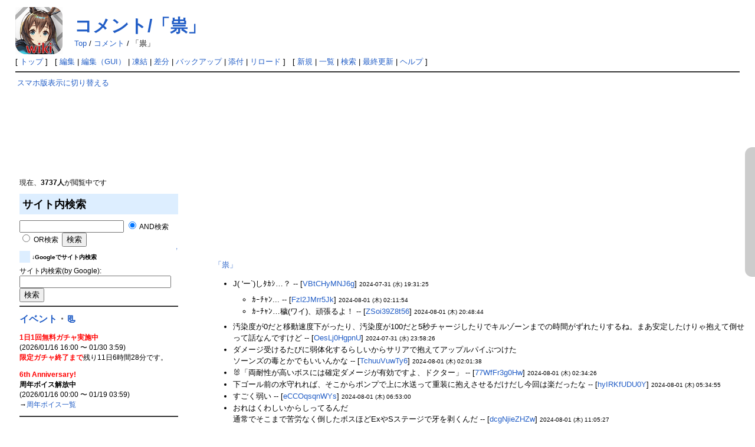

--- FILE ---
content_type: text/html; charset=UTF-8
request_url: https://arknights.wikiru.jp/index.php?%E3%82%B3%E3%83%A1%E3%83%B3%E3%83%88%2F%E3%80%8C%E7%A5%9F%E3%80%8D
body_size: 55192
content:
<!DOCTYPE html PUBLIC "-//W3C//DTD HTML 4.01 Transitional//EN" "http://www.w3.org/TR/html4/loose.dtd">
<html lang="ja">
<head>
<link rel="canonical" href="https://arknights.wikiru.jp/?%E3%82%B3%E3%83%A1%E3%83%B3%E3%83%88%2F%E3%80%8C%E7%A5%9F%E3%80%8D" /><!-- OGP -->
<meta property="og:site_name" content="アークナイツ攻略 Wiki">
<meta property="og:title" content="コメント/「祟」">
<meta property="og:description" content="アークナイツ攻略 Wiki">
<meta property="og:type" content="website">
<meta property="og:url" content="https://arknights.wikiru.jp/?%E3%82%B3%E3%83%A1%E3%83%B3%E3%83%88%2F%E3%80%8C%E7%A5%9F%E3%80%8D">
<meta property="og:image" content="https://arknights.wikiru.jp/image/ogp.jpg">

<!-- Twitter Card -->
<meta name="twitter:card" content="summary_large_image">
<meta name="twitter:title" content="コメント/「祟」">
<meta name="twitter:description" content="アークナイツ攻略 Wiki">
<meta name="twitter:image" content="https://arknights.wikiru.jp/image/ogp.jpg">

 <meta http-equiv="content-type" content="text/html; charset=UTF-8" />
 <meta http-equiv="content-style-type" content="text/css" />

 <title>コメント/「祟」 - アークナイツ攻略 Wiki</title>

 <link rel="SHORTCUT ICON" href="image/favicon.ico" />
 <link rel="stylesheet" type="text/css" media="screen,print" href="skin/pukiwiki.css?20250225" />
 <link rel="stylesheet" type="text/css" media="print" href="skin/pukiwiki.print.css" />
 <link rel="alternate" type="application/rss+xml" title="RSS" href="index.php?cmd=rss" /> <script type="text/javascript" src="skin/default.js?1?20230222"></script>
 <meta name="viewport" content="width=1024">


<script>
(function(){
	let nkHandleLazyLoad = (images) => {
	  images.forEach(img => {
	    if (img.dataset.src) {
	      img.src = img.dataset.src;
	    }
	  });
	}
	document.addEventListener('DOMContentLoaded', function(){
	  if ('loading' in HTMLImageElement.prototype) {
	    var images = document.querySelectorAll('img[loading="lazy"]');
	    nkHandleLazyLoad(images);

		// MutationObserverを初期化
		const observer = new MutationObserver(function (mutations) {
		mutations.forEach(function (mutation) {
		  if (mutation.type === 'childList') {
		    var nodes = mutation.addedNodes;
		    for (var i = 0; i < nodes.length; i++) {
		      var node = nodes[i];
		      if (node.nodeType === Node.ELEMENT_NODE) {
		        const images = node.querySelectorAll('img[loading="lazy"]');
		        if (images.length > 0) {
		          nkHandleLazyLoad(images);
		        }
		      }
		    }
		  }
		});
		});

		// どの要素に対して変更を監視するかを指定
		observer.observe(document.body, { childList: true, subtree: true });

	  } else {
	    var script = document.createElement('script');
	    script.src =
	      'https://cdnjs.cloudflare.com/ajax/libs/lazysizes/5.3.0/lazysizes.min.js';
	    document.body.appendChild(script);
	  }
	});
})(window,document);
</script>
<script type="text/javascript" src="https://ajax.googleapis.com/ajax/libs/jquery/1.7/jquery.min.js"></script>
<script type="text/javascript">
$(function() {
	var topBtn = $('#page-top');	
	topBtn.hide();
	$(window).scroll(function () {
		if ($(this).scrollTop() > 100) {
			topBtn.fadeIn();
		} else {
			topBtn.fadeOut();
		}
	});
	//スクロールしてトップ
    topBtn.click(function () {
		$('body,html').animate({
			scrollTop: 0
		}, 500);
		return false;
    });
});

// pcommentプラグイン用の名前空間を作成
var PCommentPlugin = {
    originalFormParents: {},
    originalFormNextSiblings: {},

    showCommentForm: function(event) {
        console.log('PComment: showCommentForm');
        var radio = event.target;
        var commentId = radio.value;
        var formId = radio.closest('.pcomment').id;
        console.log('PComment: commentId: ' + commentId + ', formId: ' + formId);

        var commentElement = document.querySelector('#' + formId + ' [data-comment-id="comment_' + commentId + '"]');
        var form = document.querySelector('#' + formId + ' #pcomment-form');
        
        if (!form) {
            console.error('PComment: pcomment form not found for ' + formId);
            return;
        }

        console.log('PComment: form: ' + form);

        if (!this.originalFormParents[formId]) {
            this.originalFormParents[formId] = form.parentNode;
            this.originalFormNextSiblings[formId] = form.nextSibling;
        }

        var existingCancelLink = form.querySelector('.cancel-link');
        if (existingCancelLink) {
            existingCancelLink.remove();
        }

        var cancelLink = document.createElement('div');
        cancelLink.className = 'cancel-link';
        cancelLink.innerHTML = `
            <a class="js-abonelink" style="cursor: pointer; color: #215dc6; background-color: inherit; text-decoration: none;" onclick="PCommentPlugin.cancelForm('${commentId}', '${formId}')">返信をキャンセル</a>
        `;
        form.insertBefore(cancelLink, form.firstChild);

        ['digest', 'refer', 'page', 'nodate', 'dir', 'count'].forEach(function(name) {
            var input = form.querySelector('input[name="' + name + '"]');
            if (input) {
                input.value = document.querySelector('#' + formId + ' input[name="' + name + '"]').value;
            }
        });

        commentElement.parentNode.insertBefore(form, commentElement.nextSibling);

        // フォームまで自動スクロール
        //setTimeout(function() {
        //    form.scrollIntoView({ behavior: 'smooth', block: 'center' });
        //}, 100);
    },

    cancelForm: function(commentId, formId) {
        var form = document.querySelector('#' + formId + ' #pcomment-form');
        if (form && this.originalFormParents[formId]) {
            var cancelLink = form.querySelector('.js-abonelink').parentNode;
            if (cancelLink) {
                cancelLink.remove();
            }
            this.originalFormParents[formId].insertBefore(form, this.originalFormNextSiblings[formId]);
            var radio = document.querySelector('#' + formId + ' input[name="reply"][value="' + commentId + '"]');
            if (radio) {
                radio.checked = false;
            }
        }
    },

    init: function() {
        var pcommentDivs = document.querySelectorAll('.pcomment');
        pcommentDivs.forEach(function(div, index) {
            if (!div.id) {
                div.id = 'pcomment-' + index;
            }
            var radios = div.querySelectorAll('input[type="radio"][name="reply"]');
            radios.forEach(function(radio) {
                radio.addEventListener('change', function(event) {
                    PCommentPlugin.showCommentForm(event);
                });
            });
        });
    }
};

// DOMContentLoadedイベントでpcommentプラグインの初期化
document.addEventListener('DOMContentLoaded', function() {
    PCommentPlugin.init();
});
</script>
<!-- Google tag (gtag.js) -->
<script async src="https://www.googletagmanager.com/gtag/js?id=G-S8SSE7XDQV"></script>
<script>
  window.dataLayer = window.dataLayer || [];
  function gtag(){dataLayer.push(arguments);}
  gtag('js', new Date());

  gtag('config', 'G-S8SSE7XDQV');
</script>


<!-- 外部リンクを別ウインドウで開く -->
<script src="https://ajax.googleapis.com/ajax/libs/jquery/1.8.1/jquery.min.js" type="text/javascript"></script>
<script type="text/javascript">  
    jQuery(document).ready(function(){
        jQuery('a[href^=http]')
        .not('[href*="'+location.hostname+'"]')
        .not('.exclude-icon')
        .attr({target:"_blank"})
        .append(' 🌐')
    });
</script> 

<meta name="description" content="「祟」J( 'ー`)しﾀｶｼ…？ -- [VBtCHyMNJ6g] 2024-07-31 (水) 19:31:25ｶｰﾁｬﾝ... -- [Fzl2JMrr5Jk] 2024-08-01 (木) " />

<script async src="https://fundingchoicesmessages.google.com/i/pub-6756084042400545?ers=1"></script><script>(function() {function signalGooglefcPresent() {if (!window.frames['googlefcPresent']) {if (document.body) {const iframe = document.createElement('iframe'); iframe.style = 'width: 0; height: 0; border: none; z-index: -1000; left: -1000px; top: -1000px;'; iframe.style.display = 'none'; iframe.name = 'googlefcPresent'; document.body.appendChild(iframe);} else {setTimeout(signalGooglefcPresent, 0);}}}signalGooglefcPresent();})();</script>
<script>
function getResolution() {
  return screen.width + ' x ' + screen.height + 'px';
}

function getCookieId() {
  var cookieId = document.cookie.replace(/(?:(?:^|.*;\s*)pukiwiki_cookie_id\s*\=\s*([^;]*).*$)|^.*$/, "$1");
  if (!cookieId) {
    cookieId = Math.random().toString(36).substring(2, 15) + Math.random().toString(36).substring(2, 15);
    document.cookie = "pukiwiki_cookie_id=" + cookieId + "; path=/; expires=Fri, 31 Dec 9999 23:59:59 GMT";
  }
  return cookieId;
}

document.cookie = "resolution=" + getResolution() + "; path=/";
document.cookie = "cookie_id=" + getCookieId() + "; path=/";
</script>
<link rel="stylesheet" href="https://cdnjs.cloudflare.com/ajax/libs/font-awesome/6.7.2/css/all.min.css">


<!-- mbacremember plugin script -->
<script>
// 状態の保存
function saveMbacrState(id, state) {
    try {
        var states = JSON.parse(localStorage.getItem('mbacr_states') || '{}');
        states[id] = state;
        localStorage.setItem('mbacr_states', JSON.stringify(states));
    } catch(e) {
        console.warn('Save state failed:', e);
    }
}

// クリックハンドラ
function handleMbacrClick(contentId, buttonId) {
    var content = document.getElementById(contentId);
    var button = document.getElementById(buttonId);
    if (content && button) {
        var computedStyle = window.getComputedStyle(content);
        var isVisible = computedStyle.display !== 'none';
        
        // 表示状態を反転
        content.style.display = isVisible ? 'none' : 'block';
        button.innerHTML = isVisible ? '+' : '-';
        
        // 状態を保存
        saveMbacrState(contentId, !isVisible);
    }
    return false;
}

// 状態の復元
function restoreMbacrStates() {
    try {
        var states = JSON.parse(localStorage.getItem('mbacr_states') || '{}');
        document.querySelectorAll('.mbacr_btn').forEach(function(btn) {
            var contentId = btn.getAttribute('data-content-id');
            var buttonId = btn.getAttribute('data-button-id');
            if (contentId && states.hasOwnProperty(contentId)) {
                var content = document.getElementById(contentId);
                var button = document.getElementById(buttonId);
                if (content && button) {
                    content.style.display = states[contentId] ? 'block' : 'none';
                    button.innerHTML = states[contentId] ? '-' : '+';
                }
            }
        });
    } catch(e) {
        console.warn('Restore states failed:', e);
    }
}

// DOMContentLoadedイベントで初期化
document.addEventListener('DOMContentLoaded', restoreMbacrStates);

// モーダルウィンドウ監視
var observer = new MutationObserver(function(mutations) {
    mutations.forEach(function(mutation) {
        if (mutation.target.classList.contains('modal_window') && 
            mutation.target.classList.contains('active')) {
            // モーダルウィンドウが表示された時に状態を復元
            setTimeout(restoreMbacrStates, 100);
        }
    });
});

// モーダルウィンドウの監視を開始
document.addEventListener('DOMContentLoaded', function() {
    var modalWindow = document.querySelector('.modal_window');
    if (modalWindow) {
        observer.observe(modalWindow, {
            attributes: true,
            attributeFilter: ['class']
        });
    }
});
</script>

<!-- Geniee Wrapper Head Tag -->
<script>
  window.gnshbrequest = window.gnshbrequest || {cmd:[]};
  window.gnshbrequest.cmd.push(function(){
    window.gnshbrequest.registerPassback("1475070");
    window.gnshbrequest.registerPassback("1536316");
    window.gnshbrequest.registerPassback("1548387");
    window.gnshbrequest.registerPassback("1551138");
    window.gnshbrequest.registerPassback("1558324");
    window.gnshbrequest.registerPassback("1558325");
    window.gnshbrequest.forceInternalRequest();
  });
</script>
<script async src="https://securepubads.g.doubleclick.net/tag/js/gpt.js"></script>
<script async src="https://cpt.geniee.jp/hb/v1/179425/666/wrapper.min.js"></script>
<!-- /Geniee Wrapper Head Tag -->
</head>
<body>

<div id="header">
 <a href="index.php"><img id="logo" src="image/pukiwiki.png" width="80" height="80" alt="[PukiWiki]" title="[PukiWiki]" /></a>

 <h1 class="title"><a href="index.php?plugin=related&amp;page=%E3%82%B3%E3%83%A1%E3%83%B3%E3%83%88%2F%E3%80%8C%E7%A5%9F%E3%80%8D">コメント/「祟」</a> </h1>

    <span class="small">
   <span class="topicpath-top"><a href="index.php?%E3%82%A2%E3%83%BC%E3%82%AF%E3%83%8A%E3%82%A4%E3%83%84%E6%94%BB%E7%95%A5+Wiki" title="アークナイツ攻略 Wiki" class="" data-mtime="">Top</a><span class="topicpath-slash"> / </span></span><a href="index.php?%E3%82%B3%E3%83%A1%E3%83%B3%E3%83%88">コメント</a><span class="topicpath-slash"> / </span>「祟」   </span>
 
</div>

<div id="navigator">
 [ <a href="index.php" >トップ</a> ] &nbsp;

 [
 	<a href="index.php?cmd=edit&amp;page=%E3%82%B3%E3%83%A1%E3%83%B3%E3%83%88/%E3%80%8C%E7%A5%9F%E3%80%8D" >編集</a> |
<a href="index.php?cmd=guiedit&page=%E3%82%B3%E3%83%A1%E3%83%B3%E3%83%88/%E3%80%8C%E7%A5%9F%E3%80%8D">編集（GUI）</a> |
			<a href="index.php?cmd=freeze&amp;page=%E3%82%B3%E3%83%A1%E3%83%B3%E3%83%88/%E3%80%8C%E7%A5%9F%E3%80%8D" >凍結</a> |
	  <a href="index.php?cmd=diff&amp;page=%E3%82%B3%E3%83%A1%E3%83%B3%E3%83%88/%E3%80%8C%E7%A5%9F%E3%80%8D" >差分</a> 	| <a href="index.php?cmd=backup&amp;page=%E3%82%B3%E3%83%A1%E3%83%B3%E3%83%88/%E3%80%8C%E7%A5%9F%E3%80%8D" >バックアップ</a>  	| <a href="index.php?plugin=attach&amp;pcmd=upload&amp;page=%E3%82%B3%E3%83%A1%E3%83%B3%E3%83%88/%E3%80%8C%E7%A5%9F%E3%80%8D" >添付</a>  | <a href="index.php?%E3%82%B3%E3%83%A1%E3%83%B3%E3%83%88/%E3%80%8C%E7%A5%9F%E3%80%8D" >リロード</a> ] &nbsp;

 [
 	<a href="index.php?plugin=newpage&amp;refer=%E3%82%B3%E3%83%A1%E3%83%B3%E3%83%88/%E3%80%8C%E7%A5%9F%E3%80%8D" >新規</a> |
    <a href="index.php?cmd=list" >一覧</a>  | <a href="index.php?cmd=search" >検索</a> | <a href="index.php?RecentChanges" >最終更新</a> | <a href="index.php?Help" >ヘルプ</a> ]

</div>

<hr class="full_hr" />
<table border="0" style="width:100%">
 <tr>
  <td class="menubar">
<a href="chgsp.php?rd=http://arknights.wikiru.jp/index.php?%E3%82%B3%E3%83%A1%E3%83%B3%E3%83%88%2F%E3%80%8C%E7%A5%9F%E3%80%8D" rel="nofollow">スマホ版表示に切り替える</a>
<br><br>
<br><br>
<div id="google_translate_element"></div><script type="text/javascript">
function googleTranslateElementInit() {
  new google.translate.TranslateElement({pageLanguage: 'ja', includedLanguages: 'en,ko,zh-TW,ja', layout: google.translate.TranslateElement.InlineLayout.SIMPLE, gaTrack: true, gaId: 'UA-48994870-1'}, 'google_translate_element');
}
</script><script type="text/javascript" src="//translate.google.com/translate_a/element.js?cb=googleTranslateElementInit"></script>
<br>
<br>
<br>
<br>
<br>
<!-- PC_300x250_menu_wikiru汎用 -->
<script src="//i2ad.jp/customer/ads/ad.php?id=5mXWGrvqNRdw18iCjiY0Vg"></script>
<br>
   <div id="menubar"><script type="application/ld+json">{"@context":"https:\/\/schema.org","@type":"DiscussionForumPosting","url":"https:\/\/arknights.wikiru.jp\/index.php?E382B3E383A1E383B3E383882FE3808CE7A59FE3808D","headline":"\u300c\u795f\u300d | \u30a2\u30fc\u30af\u30ca\u30a4\u30c4\u653b\u7565 Wiki","author":{"@type":"Person","name":"wikiru.jp \u904b\u55b6\u8005"},"datePublished":"2025-07-12T14:59:09+00:00","dateModified":"2025-07-12T14:59:09+00:00","comment":[{"@type":"Comment","text":"J( '\u30fc`)\u3057\uff80\uff76\uff7c\u2026\uff1f","author":{"@type":"Person","name":"[VBtCHyMNJ6g]"},"datePublished":"2024-07-31T19:31:25+09:00","comment":[{"@type":"Comment","text":"\uff76\uff70\uff81\uff6c\uff9d...","author":{"@type":"Person","name":"[Fzl2JMrr5Jk]"},"datePublished":"2024-08-01T02:11:54+09:00"},{"@type":"Comment","text":"\uff76\uff70\uff81\uff6c\uff9d\u2026\u7a62(\u30ef\u30a4)\u3001\u9811\u5f35\u308b\u3088\uff01","author":{"@type":"Person","name":"[ZSoi39Z8t56]"},"datePublished":"2024-08-01T20:48:44+09:00"}]},{"@type":"Comment","text":"\u6c5a\u67d3\u5ea6\u304c0\u3060\u3068\u79fb\u52d5\u901f\u5ea6\u4e0b\u304c\u3063\u305f\u308a\u3001\u6c5a\u67d3\u5ea6\u304c100\u3060\u30685\u79d2\u30c1\u30e3\u30fc\u30b8\u3057\u305f\u308a\u3067\u30ad\u30eb\u30be\u30fc\u30f3\u307e\u3067\u306e\u6642\u9593\u304c\u305a\u308c\u305f\u308a\u3059\u308b\u306d\u3002\u307e\u3042\u5b89\u5b9a\u3057\u305f\u3051\u308a\u3083\u62b1\u3048\u3066\u5012\u305b\u3063\u3066\u8a71\u306a\u3093\u3067\u3059\u3051\u3069","author":{"@type":"Person","name":"[OesLj0HgpnU]"},"datePublished":"2024-07-31T23:58:26+09:00"},{"@type":"Comment","text":"\u30c0\u30e1\u30fc\u30b8\u53d7\u3051\u308b\u305f\u3073\u306b\u5f31\u4f53\u5316\u3059\u308b\u3089\u3057\u3044\u304b\u3089\u30b5\u30ea\u30a2\u3067\u62b1\u3048\u3066\u30a2\u30c3\u30d7\u30eb\u30d1\u30a4\u3076\u3064\u3051\u305f \n\u30bd\u30fc\u30f3\u30ba\u306e\u6bd2\u3068\u304b\u3067\u3082\u3044\u3044\u3093\u304b\u306a","author":{"@type":"Person","name":"[TchuuVuwTy6]"},"datePublished":"2024-08-01T02:01:38+09:00"},{"@type":"Comment","text":"\ud83d\udc30\u300c\u4e21\u8010\u6027\u304c\u9ad8\u3044\u30dc\u30b9\u306b\u306f\u78ba\u5b9a\u30c0\u30e1\u30fc\u30b8\u304c\u6709\u52b9\u3067\u3059\u3088\u3001\u30c9\u30af\u30bf\u30fc\u300d","author":{"@type":"Person","name":"[77WfFr3g0Hw]"},"datePublished":"2024-08-01T02:34:26+09:00"},{"@type":"Comment","text":"\u4e0b\u30b4\u30fc\u30eb\u524d\u306e\u6c34\u5b88\u308c\u308c\u3070\u3001\u305d\u3053\u304b\u3089\u30dd\u30f3\u30d7\u3067\u4e0a\u306b\u6c34\u9001\u3063\u3066\u91cd\u88c5\u306b\u62b1\u3048\u3055\u305b\u308b\u3060\u3051\u3060\u3057\u4eca\u56de\u306f\u697d\u3060\u3063\u305f\u306a","author":{"@type":"Person","name":"[hyIRKfUDU0Y]"},"datePublished":"2024-08-01T05:34:55+09:00"},{"@type":"Comment","text":"\u3059\u3054\u304f\u5f31\u3044","author":{"@type":"Person","name":"[eCCOqsqnWYs]"},"datePublished":"2024-08-01T06:53:00+09:00"},{"@type":"Comment","text":"\u304a\u308c\u306f\u304f\u308f\u3057\u3044\u304b\u3089\u3057\u3063\u3066\u308b\u3093\u3060 \n\u901a\u5e38\u3067\u305d\u3053\u307e\u3067\u82e6\u52b4\u306a\u304f\u5012\u3057\u305f\u30dc\u30b9\u307b\u3069Ex\u3084S\u30b9\u30c6\u30fc\u30b8\u3067\u7259\u3092\u5265\u304f\u3093\u3060","author":{"@type":"Person","name":"[dcgNjieZHZw]"},"datePublished":"2024-08-01T11:05:27+09:00","comment":[{"@type":"Comment","text":"\u305d\u308c\u304c\u4e00\u756a\u826f\u3044\u3093\u3060\u3051\u3069\u306d\u3001\u5468\u56de\u3057\u306a\u304d\u3083\u3044\u3051\u306a\u3044\u30ce\u30fc\u30de\u30eb\u306f\u697d\u52dd\u3060\u3051\u3069\u4e00\u5ea6\u52dd\u3066\u3070\u826f\u3044\u9ad8\u96e3\u6613\u5ea6\u306f\u96e3\u3057\u3044\u3063\u3066\u306e\u304c","author":{"@type":"Person","name":"[kKOnig8Db\/w]"},"datePublished":"2024-08-01T17:49:28+09:00"}]},{"@type":"Comment","text":"\u7b2c\u4e00\u5f62\u614b\u306f\u9032\u884c\u65b9\u5411\u6b63\u9762\u306b\u30a4\u30cd\u30b9\u304a\u3044\u3066\u30b4\u30fc\u30eb\u30c7\u30f3\u30b0\u30ed\u30fcS3\u3068\u5408\u308f\u305b\u3066\u51e6\u7406\u3001\u30a4\u30cd\u30b9\u3092\u3059\u3050\u64a4\u9000\u3055\u305b\u3066\u4e00\u756a\u53f3\u306b\u30a4\u30d5\u30ea\u30fc\u30bf\u3092\u5de6\u5411\u304d\u306b\u914d\u7f6e\u3057\u3066\u7b2c\u4e8c\u5f62\u614b\u306f\u30a4\u30d5\u30ea\u30fc\u30bf\u3068\u30b4\u30fc\u30eb\u30c7\u30f3\u30b0\u30ed\u30fc\u3067\u6483\u7834\u3002 \n\u30a4\u30cd\u30b9\u306e\u5f71\u304c\u30b9\u30c6\u30eb\u30b9\u770b\u7834\u3059\u308b\u304b\u3089\u9014\u4e2d\u3067\u6e67\u304f\u96d1\u9b5a\u306f\u5168\u90e8\u30a4\u30d5\u30ea\u30fc\u30bf\u304c\u51e6\u7406\u3067\u304d\u308b\u3002\u30dc\u30b9\u306e\u69cd\u306f\u6c34\u3092\u9001\u308a\u8fbc\u3093\u3067\u6d44\u5316\u3057\u7d9a\u3051\u308b\u3053\u3068\u3067\u5c01\u5370\u3002","author":{"@type":"Person","name":"[6Wj9APxfTzY]"},"datePublished":"2024-08-01T16:21:28+09:00"},{"@type":"Comment","text":"\u56de\u5fa9\u3068\u304b\u51c4\u3044\u4ecb\u8b77\u3057\u305f\u3051\u3069\u6607\u9032\u306a\u3057\u30b9\u30ad\u30eb4\u30b7\u30e5\u30a6\u304c\u4e00\u5ea6\u3082\u5012\u308c\u306a\u304b\u3063\u305f\u306e\u306f\u3055\u3059\u304c\u306b\u9a5a\u3044\u305f\u3001\u795f\u308a\u306e\u6065\u3055\u3089\u3057\u304b\u306a\uff1f\uff08\u521d\u5fc3\u8005\u4e26\u307f\u611f\uff09","author":{"@type":"Person","name":"[DVY7v.9eNV.]"},"datePublished":"2024-08-01T16:36:43+09:00","comment":[{"@type":"Comment","text":"\u4e00\u77acS4\u3063\u3066\u306a\u3093\u3060\u3088\u3068\u601d\u3063\u305f\u304c\u30b9\u30ad\u30eb\u30ec\u30d9\u30eb4\u304b","author":{"@type":"Person","name":"[e0RXQRbeMg.]"},"datePublished":"2024-08-02T09:35:03+09:00"}]},{"@type":"Comment","text":"\u59cb\u3081\u3066\u4e8c\u30f6\u6708\u306e\u81ea\u5206\u3067\u3082\u6c5a\u67d3\u5ea6\u3068\u304b\u306a\u3093\u3082\u8003\u3048\u305a\u306b\u91cd\u88c5\u3068\u56de\u5fa9\uff12\u679a\u3067\u4f59\u88d5\u3060\u3063\u305f\u3000\u697d\u3059\u304e\u308b\u306e\u3082\u305d\u308c\u306f\u305d\u308c\u3067\u3064\u307e\u3093\u306a\u3044\u306a\u3063\u3066\u306a\u308b","author":{"@type":"Person","name":"[acPsTR5zzRo]"},"datePublished":"2024-08-01T16:43:31+09:00"},{"@type":"Comment","text":"\u7b2c\u4e00\u5f62\u614b\u3092\u30f4\u30a3\u30f4\u30a3\u30a2\u30ca\u3067\u62b1\u3048\u3066\u306a\u3093\u3068\u306a\u304f\u6bb4\u308a\u5012\u3057\u3001\u7b2c\u4e8c\u5f62\u614b\u3082\u305d\u306e\u307e\u307e\u3042\u3063\u3055\u308a\u5012\u305b\u3066\u3057\u307e\u3063\u305f\u3000\u706b\u529b\u304c\u3042\u308b\u304c\u653b\u6483\u901f\u5ea6\u306f\u9045\u3044\u8fd1\u8ddd\u96e2\u30dc\u30b9\u306b\u30f4\u30a3\u30f4\u30a3\u30a2\u30ca\u3055\u3093\u306f\u523a\u3055\u308b\u523a\u3055\u308b","author":{"@type":"Person","name":"[tJzCQS1cDlk]"},"datePublished":"2024-08-01T17:28:01+09:00"},{"@type":"Comment","text":"\u3042\u3063\u3055\u308a\u3059\u304e\u308b\u3057\u7b2c\u4e09\u5f62\u614b\u3042\u308b\u30d1\u30bf\u30fc\u30f3\u304b\u2026\uff01\uff1f\u3068\u304b\u601d\u3063\u305f\u3089\u305d\u306e\u307e\u307e\u6d88\u3048\u3066\u56f0\u60d1\u3057\u305f\u305e\u2026 \n\u30cf\u30ed\u30eb\u30c9\u304c\u5f37\u3059\u304e\u305f\u304b\u3089\u53cd\u7701\u3057\u3066\u5f31\u304f\u3057\u305f\u3093\u3060\u308d\u3046\u304b\uff1f","author":{"@type":"Person","name":"[MwRBduPGI4Y]"},"datePublished":"2024-08-01T17:42:20+09:00","comment":[{"@type":"Comment","text":"\u307e\u3060EX\u51fa\u3066\u306a\u3044\u3051\u3069\u76f4\u8fd1\u306e\u775a\u3088\u308a\u5f31\u3044\u6c17\u304c\u3059\u308b","author":{"@type":"Person","name":"[6SN3bP1YLfY]"},"datePublished":"2024-08-01T18:15:49+09:00"},{"@type":"Comment","text":"\u3053\u308c\u306fHS\u221210\u3067\u7406\u6027\u6d88\u8cbb\u3057\u306a\u3044\u30bf\u30a4\u30d7\u306e\u30dc\u30b9\u6765\u308b\u306a\u2026\u3066\u8eab\u69cb\u3048\u3066\u305f\u306e\u306b\u7d42\u308f\u3063\u3061\u3083\u3063\u3066\u80a9\u900f\u304b\u3057\u3060\u3063\u305f\u306a","author":{"@type":"Person","name":"[vcgS4WdaIjQ]"},"datePublished":"2024-08-02T13:12:30+09:00"}]},{"@type":"Comment","text":"\u53d7\u3051\u6b62\u3081\u3088\u3046\u3068\u3057\u305f\u3089\u5272\u3068\u3057\u3093\u3069\u304b\u3063\u305f\u3051\u3069\u3001\u9060\u8ddd\u96e2\u3067\u30ac\u30ea\u30ac\u30ea\u3084\u308c\u3070\u697d\u306a\u611f\u3058\u306a\u306e\u304b\u306a\u30b3\u30ec","author":{"@type":"Person","name":"[i6kNk3sYB2k]"},"datePublished":"2024-08-01T18:07:47+09:00","comment":[{"@type":"Comment","text":"\u30dd\u30f3\u30d7\u3067\u6c34\u8cea\u6d44\u5316\u51fa\u6765\u308b\u6c34\u5834\u3067\u6226\u3048\u3070\u3069\u3046\u3068\u3044\u3046\u4e8b\u306f\u7121\u3044\u3088","author":{"@type":"Person","name":"[kKOnig8Db\/w]"},"datePublished":"2024-08-01T18:19:38+09:00"}]},{"@type":"Comment","text":"\u5f62\u614b\u79fb\u884c\u6642\u306e\u4f4d\u7f6e\u5468\u56f24\uff5e8\u30de\u30b9\u306b\u3042\u308b\u7d66\u6c34\u30dd\u30f3\u30d7\u304c\u6d44\u5316\u3055\u308c\u305f\u6c34\u7530\u304b\u3089\u6c72\u307f\u4e0a\u3052\u3066\u3082\u6c5a\u6c34\u3092\u5410\u304f\u3088\u3046\u306b\u306a\u308b\u3093\u3060\u3051\u3069\u3053\u308c\u3063\u3066\u8131\u76ae\u306e\u52b9\u679c\uff1f\u30b9\u30c6\u30fc\u30bf\u30b9\u898b\u3066\u3082\u305d\u308c\u3089\u3057\u3044\u3053\u3068\u304c\u898b\u3064\u304b\u3089\u306a\u3044","author":{"@type":"Person","name":"[pj\/XxpqiZ2E]"},"datePublished":"2024-08-01T21:09:13+09:00","comment":[{"@type":"Comment","text":"\u53f3\u4e0b3\u00d73\u30a8\u30ea\u30a2\u3067\u30dc\u30b9\u3092\u5f62\u614b\u79fb\u884c\u3055\u305b\u305f\u3068\u304d\u3001\u3059\u3050\u96a3\u306e\u9ad8\u53f0\u306b\u30dd\u30f3\u30d7\u7f6e\u3044\u3066\u305f\u3051\u3069\u6c34\u306f\u304d\u308c\u3044\u306a\u307e\u307e\u3060\u3063\u305f\u3002\u6c5a\u67d3\u5ea6\u304c\u6e1b\u3089\u306a\u3044\u3060\u3051\u306a\u3089\u53ec\u559a\u3055\u308c\u305f\u30ef\u30a4\u3068\u304b\u306e\u305b\u3044\u3060\u308d\u3046\u3051\u3069\u3001\u6392\u6c34\u304c\u6c5a\u308c\u308b\u3068\u306a\u308b\u3068\u5de6\u4e0a\u306b\u6e67\u304f\u6ce5\u6295\u3052\u91ce\u90ce\u304c\u7d66\u6c34\u5143\u306e\u6c34\u7530\u306b\u3044\u308b\u5473\u65b9\u3092\u72d9\u3063\u305f\u3068\u304b\u3057\u304b\u601d\u3044\u3064\u304b\u306a\u3044\u306a\u2026","author":{"@type":"Person","name":"[dcgNjieZHZw]"},"datePublished":"2024-08-02T01:52:58+09:00"}]},{"@type":"Comment","text":"\u521d\u898b\u3067\u30b5\u30ea\u30a2\u3067\u62b1\u3048\u308b\u3060\u3051\u3067\u3042\u3063\u3055\u308a\u6b7b\u3093\u3060\u304b\u3089\u307e\u3060\u306a\u3093\u304b\u3042\u308b\u304b\u3068\u601d\u3063\u305f\u308f","author":{"@type":"Person","name":"[zhdEFLiaB4U]"},"datePublished":"2024-08-02T09:03:42+09:00"},{"@type":"Comment","text":"\u30da\u30ea\u30da\u30ea\u5265\u304c\u3057\u3066\u5f31\u4f53\u5316\u3068\u3044\u3046\u3059\u3054\u304f\u30b7\u30f3\u30d7\u30eb\u306a\u30ae\u30df\u30c3\u30af\u30dc\u30b9\u3002\u3053\u3046\u3044\u3046\u306e\u3067\u3044\u3044\u3093\u3060\u3088\u3053\u3046\u3044\u3046\u306e\u3067","author":{"@type":"Person","name":"[Oi4bl19YC.k]"},"datePublished":"2024-08-02T09:10:08+09:00"},{"@type":"Comment","text":"\u5468\u56de\u7de8\u6210\u7d44\u3080\u306e\u304c\u697d\u3067\u52a9\u304b\u3063\u305f\u3001EX\u3084S\u3067\u3069\u3093\u306a\u5316\u7269\u306b\u306a\u3063\u3066\u304f\u308b\u306e\u304b\u697d\u3057\u307f\u306b\u3057\u3066\u308b","author":{"@type":"Person","name":"[FS7vZZWcgFo]"},"datePublished":"2024-08-02T13:44:10+09:00"},{"@type":"Comment","text":"\u306a\u3093\u3068\u306a\u304f\u653e\u308a\u8fbc\u3093\u3060\u30b9\u30ad\u30eb\u5909\u3048\u5fd8\u308cS1\u30b7\u30e5\u30a6\u3067\u62b1\u3048\u5207\u3063\u3066\u3057\u307e\u3063\u3066\u9006\u306b\u56f0\u60d1 \n\u305d\u3082\u305d\u3082\u305f\u304b\u3057\u304f\u3093\u306f\u3069\u3061\u3089\u69d8\u306a\u306e\uff1f","author":{"@type":"Person","name":"[dfcjt.5kd.c]"},"datePublished":"2024-08-02T14:32:48+09:00"},{"@type":"Comment","text":"\u30ea\u30a3\u30f3\u30bd\u30ed\u3084\u308d\u3046\u3068\u3057\u3066\u308b\u3051\u3069\u3001\u7b2c\u4e00\u5f62\u614b\u7a81\u7834\u706b\u529b\u304c\u30ae\u30ea\u30ae\u30ea\u304c\u8db3\u308a\u306a\u3044\u306a \n\u30ea\u30a3\u30f3\u672c\u4f53\u3067\u653b\u6483\u3059\u308b\u3068\u69cd\u304c\u98db\u3093\u3067\u304d\u3061\u3083\u3046\u3057","author":{"@type":"Person","name":"[BLz1\/gyUFxQ]"},"datePublished":"2024-08-02T17:04:21+09:00","comment":[{"@type":"Comment","text":"\u672c\u4f53\u306f\u53f3\u4e0a\u3067\u524a\u308a\u62c5\u5f53\u3001\u30c7\u30b3\u30a4\u517c\u524a\u308a\u306e\u9f8d\u3092\u53f3\u4e0a\u30671\u56de\u4f7f\u3063\u3066\u3042\u3068\u306f\u30b4\u30fc\u30eb\u524d\u3092\u30dd\u30f3\u30d7\u3067\u6d44\u5316\u3057\u306a\u304c\u3089\u62b1\u3048\u3066\u30ea\u30a3\u30f3\u30bd\u30ed\u3044\u3051\u305f\u3088 \n\u69cd\u306f\u6c5a\u67d3\u5ea6100\u307e\u3067\u3044\u304b\u306a\u3044\u3068\u4f7f\u3063\u3066\u3053\u306a\u3044\u304b\u3089\u554f\u984c\u306a\u3057","author":{"@type":"Person","name":"[iW.EhmR9MRA]"},"datePublished":"2024-08-04T23:23:48+09:00"}]},{"@type":"Comment","text":"\u30dc\u30b9\u306e\u30a4\u30e1\u30fc\u30b8\u7684\u306b\u6c5a\u308c\u3092\u843d\u3068\u3057\u3066\u7adc\u306b\u306a\u308b\u3063\u3066\u30aa\u30af\u30b5\u30ec\u69d8\u611f\u3042\u308b\u306a","author":{"@type":"Person","name":"[DiCoXX\/Z5U2]"},"datePublished":"2024-08-02T19:27:32+09:00"},{"@type":"Comment","text":"\u77ac\u6bba\u3057\u3061\u3083\u3063\u305f\u3051\u3069\u7b2c\u4e8c\u5f62\u614b\u7d50\u69cb\u304b\u3063\u3053\u3088\u304f\u3066\u597d\u304d","author":{"@type":"Person","name":"[R2nKTgXHQt.]"},"datePublished":"2024-08-03T05:39:18+09:00"},{"@type":"Comment","text":"\u30ae\u30df\u30c3\u30af\u4f55\u3082\u628a\u63e1\u3057\u306a\u3044\u307e\u307e\u5012\u305b\u305f\u304b\u3089\u591a\u5206S\u30b9\u30c6\u3067\u82e6\u52b4\u3059\u308b\u3084\u3064","author":{"@type":"Person","name":"[KFtv7nvXmMY]"},"datePublished":"2024-08-03T12:21:57+09:00"},{"@type":"Comment","text":"\u5099\u8003\u53c2\u8003\u306b\u3057\u3066\u30b1\u30fc\u3061\u3083\u3093\u51fa\u3057\u305f\u3089\u30c8\u30ed\u30c8\u30ed\u306b\u6eb6\u3051\u3066\u7b11\u3046\u3093\u3060\u3000","author":{"@type":"Person","name":"[L2OwDnpLeoE]"},"datePublished":"2024-08-03T20:30:50+09:00"},{"@type":"Comment","text":"\u5358\u72ec\u30671\u3064\u3081\u306e\u7551\u3067\u51e6\u7406\u51fa\u6765\u308b\u306e\u3063\u3066\u3001s2\u30b1\u30fc\u3061\u3083\u3093\u304bs3\u524d\u30cb\u30a2\u30fc\u30eb\u304f\u3089\u3044\u3060\u308d\u3046\u304b \n\u51f8\u304c\u9032\u3093\u3067\u308c\u3070\u30b9\u30eb\u30c8\u3068\u304b\u3067\u3082\u3044\u3051\u308b\u306e\u304b\u306a\uff1f","author":{"@type":"Person","name":"[77WfFr3g0Hw]"},"datePublished":"2024-08-03T21:13:11+09:00"},{"@type":"Comment","text":"\u8a00\u3046\u307b\u3069\u5f31\u3044?\u80b2\u6210Max\u306e\u661f6\u304c\u30b4\u30ed\u30b4\u30ed\u3044\u308b\u53e4\u53c2\u306f\u305d\u3046\u601d\u3046\u306e\u304b\u3082\u3057\u308c\u306a\u3044\u3051\u3069\u3001\u4f4e\u30ec\u30d9\u30eb\u653b\u7565\u52d5\u753b\u3068\u307b\u307c\u540c\u3058\u7de8\u6210\u4f7f\u3063\u3066\u308b\u306e\u306b\u5168\u7136\u30af\u30ea\u30a2\u3067\u304d\u306a\u3044\u2026","author":{"@type":"Person","name":"[QGlD5PsrePU]"},"datePublished":"2024-08-04T12:10:31+09:00","comment":[{"@type":"Comment","text":"\u521d\u3081\u30661\u30f6\u6708\u3061\u3087\u3044\u306e\u81ea\u5206\u3067\u3082\u81ea\u524d\u306e\u30ad\u30e3\u30e9\u3067\u5468\u56de\u3067\u304d\u308b\u304b\u3089\u697d\u306a\u65b9\u3060\u3068\u306f\u601d\u3046 \n\u81ea\u5206\u304c\u6700\u521d\u306b\u3084\u3063\u305f\u30a4\u30d9\u306e\u9280\u5fc3\u6e56\u9244\u9053\u306f\u30d5\u30ec\u501f\u308a\u3066\u3082\u3069\u3046\u306b\u3082\u306a\u3089\u3093\u304b\u3063\u305f\u3057","author":{"@type":"Person","name":"[S8MGFsnoxZI]"},"datePublished":"2024-08-04T23:05:23+09:00"},{"@type":"Comment","text":"HS-9\u3082HS-EX-8\u3082\u30ea\u30a3\u30f3\u306a\u3089\u5358\u9a0e\u3067\u30af\u30ea\u30a2\u3067\u304d\u308b\u307f\u305f\u3044\u3060\u3057\u3069\u3046\u3057\u3066\u3082\u7121\u7406\u306a\u3089\u8a66\u3057\u3066\u307f\u308b\u3068\u3044\u3044\u304b\u3082\u3057\u308c\u307e\u305b\u3093","author":{"@type":"Person","name":"[hODxGVoHnPw]"},"datePublished":"2024-08-09T12:41:09+09:00"},{"@type":"Comment","text":"\u4eca\u8a66\u3057\u3066\u304d\u305f\u3051\u3069\u901f\u5c04\u624b\u3068\u304b\u30b0\u30e9\u30d9\u30eb\u4f7f\u3048\u3070\u661f3\u91cd\u88c5\u3067\u3082\u5927\u4e00\u5f62\u614b\u62b1\u3048\u3089\u308c\u308b\u304b\u3089\u3001\u3042\u3068\u306f\u9ad8\u30ec\u30a2\u3092\u501f\u308a\u308b\u306a\u308a\u3059\u308c\u3070\u30dc\u30c3\u30b3\u30dc\u30c3\u30b3\u3088","author":{"@type":"Person","name":"[7\/yRLdLKsxo]"},"datePublished":"2024-08-09T13:58:37+09:00"}]},{"@type":"Comment","text":"\u3093\u3067\u3053\u3044\u3064\u306f\u306a\u3093\u306a\u3093\uff1f\u30b8\u30fc\u3068\u6226\u3046\u6d41\u308c\u3060\u3063\u305f\u306e\u306b\u306a\u3093\u3067\u3053\u3093\u306a\u5909\u306a\u5316\u3051\u7269\u3068\u6226\u308f\u3055\u308c\u3066\u3093\u306e\uff1f","author":{"@type":"Person","name":"[CCPmnsslO1M]"},"datePublished":"2024-08-04T23:22:23+09:00","comment":[{"@type":"Comment","text":"\u305d\u308c\u306a\u3001\u30b8\u30fc\u304c\u30dc\u30b9\u304b\u3068\u601d\u3063\u305f\u306e\u306b\u8ab0\u306a\u3093\u3060","author":{"@type":"Person","name":"[OAtXydPp5CM]"},"datePublished":"2024-08-07T02:34:53+09:00"}]},{"@type":"Comment","text":"\u958b\u5e55\u304b\u3089\u51fa\u73fe\u3059\u308b\u305b\u3044\u3067\u4ed6\u306e\u96d1\u9b5a\u3068\u9023\u643a\u53d6\u308c\u306a\u3044\u304b\u3089\u901f\u653b\u306b\u5f31\u3059\u304e\u308b\u3063\u3066\u5370\u8c61\u3092\u4e0e\u3048\u308b\u3093\u3060\u308d\u3046\u304b\u3068\u601d\u3046\u3002","author":{"@type":"Person","name":"[WAci\/S4OEMk]"},"datePublished":"2024-08-05T20:29:18+09:00"},{"@type":"Comment","text":"\u30b9\u30eb\u30c8\u3068\u30ef\u30eb\u30d5\u30a1\u30ea\u30f3\u3067\u30d0\u30d5\u3057\u305f\u30c7\u30fc\u30b2\u30f3\u3067\u30ae\u30df\u30c3\u30af\u7121\u8996\u3057\u3066\u6bb4\u308a\u6bba\u3057\u3066\u3057\u3082\u305f\u304c\u7d50\u69cb\u9762\u767d\u3044\u30ae\u30df\u30c3\u30af\u3057\u3066\u308b\u306a","author":{"@type":"Person","name":"[QRc8zJVKWJM]"},"datePublished":"2024-08-06T17:34:21+09:00"},{"@type":"Comment","text":"\u306a\u3093\u304b\u30b9\u30c8\u30fc\u30ea\u30fc\u306b\u95a2\u4fc2\u3042\u308a\u305d\u3046\u3067\u306a\u3044\u3068\u3044\u3046\u304b\u3001\u76db\u308a\u4e0a\u304c\u3089\u306a\u304b\u3063\u305f\u3002\u30b8\u30fc\u3067\u826f\u304b\u3063\u305f\u3084\u3093","author":{"@type":"Person","name":"[BTZG2\/bKyeA]"},"datePublished":"2024-08-07T08:40:42+09:00"},{"@type":"Comment","text":"\u305d\u3046\u3081\u3093\u306e\u30aa\u30d0\u30b1","author":{"@type":"Person","name":"[6R6YCd7Gv5E]"},"datePublished":"2024-08-09T13:02:14+09:00"},{"@type":"Comment","text":"\u5f62\u614b\u5909\u5316\u6642\u5834\u306e\u6c34\u7530\u3092\u5168\u90e8\u6c5a\u67d3\u3059\u308b\u3068\u304b\u30a8\u30b0\u3044\u653b\u6483\u304c\u3042\u308b\u3068\u304b\u4e00\u5207\u306a\u3044\u304b\u3089\u307b\u3093\u3068\u697d\u3002 \n\u524d\u56de\u306e\u30cf\u30ed\u30eb\u30c9\u304c\u3084\u3070\u3059\u304e\u305f\u305b\u3044\u3067\u660e\u3089\u304b\u306b\u5f31\u304f\u4f5c\u3089\u308c\u3066\u308b\u2026\u2026\u3002","author":{"@type":"Person","name":"[MKoIUN7h8t2]"},"datePublished":"2024-08-10T11:18:17+09:00"},{"@type":"Comment","text":"\u30ed\u30af\u306b\u8aac\u660e\u8aad\u307e\u305a\u306b\u7b2c\u4e00\u5f62\u614b\u30af\u30c3\u30bd\u304b\u3066\u3047\u306a\u3041\u3068\u601d\u3044\u306a\u304c\u3089\u5012\u3057\u3066\u305f\u3051\u3069\u3053\u3044\u3064\u30a2\u30fc\u30af\u93e1\u885b\u3068\u540c\u3058\u80fd\u529b\u306a\u306e\u304b\u3002\u624b\u6570\u30aa\u30da\u3067\u3059\u3050\u5f31\u4f53\u5316\u3067\u304d\u308b\u3093\u3060\u306a\u2026\u2026","author":{"@type":"Person","name":"[uX49QV0zv\/Q]"},"datePublished":"2024-08-10T12:36:00+09:00","comment":[{"@type":"Comment","text":"\u5909\u306b\u524a\u308a\u904e\u304e\u308b\u3068\u6c5a\u67d3\u9762\u5012\u3060\u304b\u3089\u30b7\u30e5\u30a6\u306a\u308a\u30b5\u30ea\u30a2\u306a\u308a\u3067\u62b1\u3048\u3066\u308b\u9593\u306b\u4ed6\u3086\u3063\u304f\u308a\u3068\u7247\u4ed8\u3051\u308b\u306e\u304c\u4e00\u756a\u697d \n\u6226\u529b\u5341\u4e8c\u5206\u306a\u3089\u3046\u308b\u305b\u3048\u77e5\u308b\u304b\u3067\u3076\u3061\u306e\u3081\u305b\u308b\u3051\u3069","author":{"@type":"Person","name":"[i7Lk3C96WsA]"},"datePublished":"2024-08-10T20:45:13+09:00"}]},{"@type":"Comment","text":"\u30b8\u30fc\u304c\u3001\u5192\u982d\u3067\u8aac\u660e\u3042\u3063\u305f\u300c\u5fc3\u81d3\u300d\u3067\u3001\u6d88\u6ec5\u3057\u305f\u30b7\u30e5\u30a6\u306b\u3082\u3046\u4e00\u5ea6\u554f\u3044\u3092\u7b54\u3048\u3055\u305b\u308b\u3053\u3068\u3067\u30b7\u30e5\u30a6\u3092\u5fa9\u6d3b\u3055\u305b\u305f\u3063\u307d\u3044\u306e\u306f\u308f\u304b\u3063\u305f\u3093\u3060\u3051\u3069\u3001\u3058\u3083\u3042\u3053\u3044\u3064\u306f\u306a\u3093\u306a\u306e\u304b\u3088\u304f\u308f\u304b\u3089\u306a\u3044\u3002 \n\u7b2c2\u5f62\u614b\u306e\u30ab\u30e9\u30fc\u30ea\u30f3\u30b0\u304c\u30b7\u30e5\u30a6\u306e\u305d\u308c\u3063\u307d\u304f\u898b\u3048\u3093\u3053\u3068\u3082\u306a\u3044\u3051\u3069\u3082\u3002","author":{"@type":"Person","name":"[Iy\/34BEBbjY]"},"datePublished":"2024-08-13T20:30:26+09:00"},{"@type":"Comment","text":"\u51fa\u5f85\u3061\u3042\u3064\u3044\u30ca\u30a4\u30d5\u3067\u9762\u767d\u3044\u52e2\u3044\u3067\u524a\u308a\u5207\u308c\u308b\u306e\u77e5\u308c\u3066\u826f\u304b\u3063\u305f\u3002\u3060\u3044\u3076\u697d\u306b\u306a\u3063\u305f\u3002","author":{"@type":"Person","name":"[\/b9KSYlkLPM]"},"datePublished":"2024-08-14T23:49:49+09:00"},{"@type":"Comment","text":"\u30b7\u30ca\u30ea\u30aa\u30d1\u30fc\u30c8\u306b\u4e00\u5207\u767b\u5834\u3057\u306a\u3044\u8b0e\u30dc\u30b9\u3063\u3066\u7269\u6b32\u306e\u62ee\u6297\u8005\u4ee5\u6765\u304b\uff1f","author":{"@type":"Person","name":"[G2ORu52Hcug]"},"datePublished":"2024-08-16T20:57:32+09:00"},{"@type":"Comment","text":"\u30d6\u30ed\u30c3\u30af\u3067\u304d\u308b\u3063\u3066\u3060\u3051\u3067\u3059\u3054\u3044\u5b89\u5fc3\u611f\u304c\u3042\u308b\u3002","author":{"@type":"Person","name":"[nFvgRuhwNn6]"},"datePublished":"2024-08-16T21:58:41+09:00"},{"@type":"Comment","text":"\u5012\u3057\u305f\u3042\u3068\u3082\u5473\u65b9\u306b\u30de\u30fc\u30af\u304c\u4ed8\u3044\u305f\u307e\u307e\u3060\u3051\u3069\u5f15\u3063\u8fbc\u3081\u305f\u3089\u6c5a\u67d3\u3055\u308c\u308b\u306e\u304b\u306a","author":{"@type":"Person","name":"[bOJxcLhg9o.]"},"datePublished":"2024-08-20T13:59:30+09:00"},{"@type":"Comment","text":"\u7570\u683c\u30ea\u30fc\u30c9\u523a\u3055\u3063\u3066\u3093\u3058\u3083\u3093\u3063\u3066\u601d\u3044\u304d\u3084\u5168\u7136\u524a\u308c\u306a\u3044\u304b\u3089\u8abf\u3079\u3066\u307f\u305f\u308950\u56de\u30c0\u30e1\u30fc\u30b8\u767a\u751f\u3055\u305b\u3066\u3084\u3063\u3068\u8010\u6027-12\u306a\u306e\u304b\u3088 \n\u666e\u901a\u306b\u8010\u6027\u7121\u8996\u3067\u6bb4\u308b\u65b9\u304c\u826f\u304b\u3063\u305f\u304b","author":{"@type":"Person","name":"[NHxnPuqJKhI]"},"datePublished":"2024-08-21T00:14:49+09:00"},{"@type":"Comment","text":"\u3044\u3063\u304b\u3044\u3082\u6bb4\u3089\u305a\u653b\u6483\u53d7\u3051\u305f\u3089\u30db\u30b7\u30b0\u30de\u304c\u30ef\u30f3\u30d1\u30f3\u3055\u308c\u305f\u304b\u3089\u3001\u80fd\u529b\u3092\u628a\u63e1\u3059\u308b\u306e\u306f\u5927\u4e8b\u3063\u3066\u6539\u3081\u3066\u6559\u3048\u3066\u304f\u308c\u305f","author":{"@type":"Person","name":"[q9SsOSxRYyY]"},"datePublished":"2024-08-21T04:10:35+09:00"},{"@type":"Comment","text":"\u653b\u6483\u529b3,000!!!!\u30db\u30ef\u30a4\u30c8\u30c9\u30e9\u30b4\u30f3","author":{"@type":"Person","name":"[EgI9zgPdP5g]"},"datePublished":"2025-07-04T12:59:13+09:00"},{"@type":"Comment","text":"\u30dd\u30f3\u30d7\u5f53\u3066\u3066\u308b\u306e\u306b\u653b\u6483\u529b\u5909\u308f\u3063\u3066\u306a\u304f\u306d\uff1f\u3068\u601d\u3063\u305f\u3089\u8aa4\u8a33\u306a\u306e\u304b\u3088\u3002\u306a\u3093\u3067\u653b\u7565\u306b\u5f71\u97ff\u3059\u308b\u306e\u30921\u5e74\u7d4c\u3063\u3066\u3082\u653e\u7f6e\u3057\u3066\u308b\u3093\u3060","author":{"@type":"Person","name":"[bUrdpqaZnp2]"},"datePublished":"2025-07-04T18:06:52+09:00"},{"@type":"Comment","text":"\u6c5a\u67d3\u3067\u69cd\u4f5c\u3063\u3066\u304f\u308b\u30bf\u30a4\u30d7\u306e\u30d1\u30c8\u30ea\u30aa\u30c3\u30c8 \n\u8210\u3081\u3066\u304b\u304b\u3063\u305f\u3089\u666e\u901a\u306b\u69cd\u3067\u30b7\u30e5\u30a6\u306b4000\u8fd1\u304f\u30c0\u30e1\u30fc\u30b8\u5165\u3063\u3066\u30d3\u30d3\u3063\u305f \n\u306a\u304a\u653b\u6483\u56de\u6570\u3067\u8010\u6027\u304c\u3069\u3093\u3069\u3093\u4e0b\u304c\u308b\u90fd\u5408\u4e0a\u3059\u3053\u3076\u308b\u7570\u683c\u30e9\u30c3\u30d4\u30fc\u304c\u523a\u3055\u3063\u3066\u3057\u307e\u3046\u2026","author":{"@type":"Person","name":"[lc.4yFNVjN2]"},"datePublished":"2025-07-05T15:25:43+09:00","comment":[{"@type":"Comment","text":"\u7b2c\u4e00\u5f62\u614b\u306f\u30a2\u30db\u307b\u3069\u786c\u3044\u4e0a\u306b\u30d6\u30ed\u30c3\u30af\u3059\u308b\u3068\u8d85\u5a01\u529b\u306e\u8fd1\u63a5\u653b\u6483 \n\u7b2c\u4e8c\u5f62\u614b\u306f\u9632\u5fa1\u306f\u4e0b\u304c\u308b\u3051\u3069\u30bf\u30e1\u3042\u308a\u306e\u9ad8\u5a01\u529b\u306e\u9060\u8ddd\u96e2\u653b\u6483\u3092\u3057\u3066\u304f\u308b \n\u3053\u3046\u3057\u3066\u898b\u308b\u3068\u307e\u3093\u307e\u3060\u306a\u3041","author":{"@type":"Person","name":"[\/KL7g\/dDofA]"},"datePublished":"2025-07-06T12:54:48+09:00"}]},{"@type":"Comment","text":"\u30e6\u30fc\u30cd\u30af\u30c6\u30b9\u3055\u3093\u4eca\u56de\u3082\u304a\u4e16\u8a71\u306b\u306a\u308a\u307e\u3059","author":{"@type":"Person","name":"[qFoeRP2e\/Zg]"},"datePublished":"2025-07-06T09:50:37+09:00","comment":[{"@type":"Comment","text":"\u3053\u3044\u3064\u7b2c\u4e00\u5f62\u614b\u306e\u3042\u3068sp\u6e9c\u3081\u7528\u306e\u96d1\u9b5a\u3082\u51fa\u3057\u3066\u304f\u308c\u308b\u304b\u3089\u597d\u304d","author":{"@type":"Person","name":"[.3M25NaltoA]"},"datePublished":"2025-07-06T16:23:30+09:00"}]},{"@type":"Comment","text":"\u8131\u76ae\u3059\u308b\u305f\u3073\u306b\u91cd\u91cf\u6e1b\u308b\u306e\u307e\u3058\u304b\u2026\u30af\u30e9\u30b9\u30ec\u3070\u308a\u306b\u304a\u3082\u3061\u3083\u306b\u3055\u308c\u3066\u308b\u52d5\u753b\u89b3\u3066\u308f\u308d\u305f","author":{"@type":"Person","name":"[QiKi7wzC1XU]"},"datePublished":"2025-07-10T17:23:35+09:00"},{"@type":"Comment","text":"\u7b2c\u4e00\u5f62\u614b\u653b\u6483\u3057\u3066\u305f\u3089\u5c11\u3057\u305a\u3064\u30b5\u30a4\u30ba\u304c\u5c0f\u3055\u304f\u306a\u3063\u3066\u304f\u306e\u4eca\u66f4\u77e5\u3063\u305f","author":{"@type":"Person","name":"[j8Ca\/62qUjw]"},"datePublished":"2025-07-12T16:54:12+09:00"},{"@type":"Comment","text":"\u30b1\u30fc\u3061\u3083\u3093\u5358\u9a0e\u3067\u5012\u305b\u308b\u306e\u306f\u3055\u3059\u304c\u306b\u5f31\u3059\u304e\u308b","author":{"@type":"Person","name":"[dTQD\/VkZLIg]"},"datePublished":"2025-07-12T23:59:08+09:00"}]}</script><script type="application/ld+json">{"@context":"https:\/\/schema.org","@type":"BreadcrumbList","itemListElement":[{"@type":"ListItem","position":1,"name":"\u30a2\u30fc\u30af\u30ca\u30a4\u30c4\u653b\u7565 Wiki","item":"https:\/\/arknights.wikiru.jp\/index.php"},{"@type":"ListItem","position":2,"name":"\u30b3\u30e1\u30f3\u30c8","item":"https:\/\/arknights.wikiru.jp\/index.php?%E3%82%B3%E3%83%A1%E3%83%B3%E3%83%88"},{"@type":"ListItem","position":3,"name":"\u300c\u795f\u300d","item":"https:\/\/arknights.wikiru.jp\/index.php?%E3%82%B3%E3%83%A1%E3%83%B3%E3%83%88\/%E3%80%8C%E7%A5%9F%E3%80%8D"}]}</script>
<p>現在、<strong>3737人</strong>が閲覧中です</p>
<h2 id="content_2_0">サイト内検索</h2>
<form action="index.php?cmd=search" method="post"> 
<div><input type="hidden" name="encode_hint" value="ぷ" /></div> 
<div><input type="hidden" name="encode_hint" value="ぷ" /></div>
 <div>
  <input type="text"  name="word" value="" size="20" />
  <label><input type="radio" name="type" value="AND"  checked="checked" /> AND検索</label>
  <label><input type="radio" name="type" value="OR"  /> OR検索</label>
  &nbsp;<input type="submit" value="検索" />
 </div>

</form>

<div class="jumpmenu"><a href="#navigator">&uarr;</a></div><h4 id="content_2_1"><span style="font-size:10px;display:inline-block;line-height:130%;text-indent:0px">↓Googleでサイト内検索</span></h4>
<form action="index.php" method="post"> 
<div><input type="hidden" name="encode_hint" value="ぷ" /></div> 
<div><input type="hidden" name="encode_hint" value="ぷ" /></div>
 <div>
  <input type="hidden" name="plugin" value="lookup" />
  <input type="hidden" name="refer"  value="コメント/「祟」" />
  <input type="hidden" name="inter"  value="サイト内検索(by Google)" />
  <label for="_p_lookup_1">サイト内検索(by Google):</label>
  <input type="text" name="page" id="_p_lookup_1" size="30" value="" />
  <input type="submit" value="検索" />
 </div>
</form>
<hr class="full_hr" />
<p><span style="font-size:16px;display:inline-block;line-height:130%;text-indent:0px"><span style="color:#666"><strong><a href="index.php?%E3%82%A4%E3%83%99%E3%83%B3%E3%83%88%E4%B8%80%E8%A6%A7" title="イベント一覧" class="" data-mtime="">イベント</a>・<a href="index.php?%E3%82%A4%E3%83%99%E3%83%B3%E3%83%88%E6%A6%82%E8%AA%AC" title="イベント概説" class="" data-mtime="">📃</a></strong></span></span></p>
<div class="includex" style="padding:0px;margin:0px;"></div>
<p><span style="color:red"><strong>1日1回無料ガチャ実施中</strong></span><br />
(2026/01/16 16:00 〜 01/30 3:59)<br />
<span style="color:red"><strong>限定ガチャ終了まで</strong></span>残り11日6時間28分です。</p>
<p><span style="color:red"><strong>6th Anniversary!</strong></span><br />
<strong>周年ボイス解放中</strong><br />
(2026/01/16 00:00 〜 01/19 03:59)<br />
→<a href="index.php?%E5%91%A8%E5%B9%B4%E3%83%9C%E3%82%A4%E3%82%B9%E4%B8%80%E8%A6%A7" class="" data-mtime="">周年ボイス一覧</a></p>
<hr class="full_hr" />
<p><strong>期間限定イベント</strong><br />
<a href="index.php?%E3%82%A4%E3%83%99%E3%83%B3%E3%83%88165_%E5%A2%9F" title="イベント165_墟" class="" data-mtime=""><img src="attach2/E382A4E38399E383B3E383883136355FE5A29F_E5A29F2E6A7067.jpg" alt="墟.jpg" title="墟.jpg" width="234" height="45" /></a><br />
<a href="index.php?%E3%82%A4%E3%83%99%E3%83%B3%E3%83%88165_%E5%A2%9F" title="イベント165_墟" class="" data-mtime="">墟</a><br />
(2026/01/16 16:00 〜 02/06 3:59)</p>
<p><a href="https://happy-birthday-amiya-2025.arknights.jp/" rel="nofollow">スターウィッシュベーカリー</a><br />
(WEBイベント)<br />
(2025/12/24 20:00 〜 2026/01/23 03:59)</p>
<p><a href="https://kinunichiban.arknights.jp/" rel="nofollow">金運一番</a><br />
(WEBイベント)<br />
(2026/1/16 12:00 〜 02/15 11:59)</p>
<p><a href="https://popucom.gryphline.com/activity/from-rhodes-island-to-pancake/ja-jp" rel="nofollow">『ポッピュコム』コラボ</a><br />
(イベント家具プレゼント)<br />
(2025/12/04 12:00 〜 2026/03/04 11:59)</p>
<p><strong>長期探索（常設）</strong><br />
<a href="index.php?%E7%B5%B1%E5%90%88%E6%88%A6%E7%95%A5%E3%80%8C%E6%AD%B3%E3%81%AE%E7%95%8C%E5%9C%92%E5%BF%97%E7%95%B0%E3%80%8D" title="統合戦略「歳の界園志異」" class="" data-mtime=""><img src="attach2/E7B5B1E59088E688A6E795A5E3808CE6ADB3E381AEE7958CE59C92E5BF97E795B0E3808D_E6ADB3E381AEE7958CE59C92E5BF97E795B02E706E67.png" alt="歳の界園志異.png" title="歳の界園志異.png" width="234" height="45" /></a><br class="spacer" /><a href="index.php?%E7%B5%B1%E5%90%88%E6%88%A6%E7%95%A5%E3%80%8C%E6%AD%B3%E3%81%AE%E7%95%8C%E5%9C%92%E5%BF%97%E7%95%B0%E3%80%8D" class="" data-mtime="">統合戦略「歳の界園志異」</a><br />
<strong>【1月更新内容】</strong><br class="spacer" /><strong>遊覧者名簿</strong><span style="color:red">「ニェン」</span>解放中<br class="spacer" /><strong>1月の任務終了まで</strong>残り13日6時間28分です。</p>
<p><span style="font-size:16px;display:inline-block;line-height:130%;text-indent:0px"><strong>開催予定のイベント</strong></span><br />
<a href="index.php?%E5%8D%B1%E6%A9%9F%E5%A5%91%E7%B4%84BATTLEPLAN%EF%BC%834%E3%80%8C%E5%BC%A7%E5%85%89%E3%80%8D" title="危機契約BATTLEPLAN＃4「弧光」" class="" data-mtime="">危機契約＃4</a><br />
(2026年1月下旬～)</p>
<p>BanG Dream! Ave Mujicaコラボ<br />
(未定)<br />
<a href="index.php?SandBox/Ave_Mujica%E5%89%8D%E6%8F%90%E7%9F%A5%E8%AD%98" title="SandBox/Ave_Mujica前提知識" class="" data-mtime="">コラボ前の予習</a></p>
<p><strong>終了</strong><br />
<a href="index.php?%E3%82%A4%E3%83%99%E3%83%B3%E3%83%88164_%E5%A4%AA%E9%99%BD%E3%81%99%E3%82%89%E3%82%82%E8%BF%BD%E3%81%84%E8%B6%8A%E3%81%97%E3%81%A6%28%E5%BE%A9%E5%88%BB%29" title="イベント164_太陽すらも追い越して(復刻)" class="" data-mtime="">太陽すらも追い越して 復刻ライト版</a></p>
<script>
// 折りたたみ切り替え関数
function tglRgn(button) {
    var container = button.closest('.rgn-container');
    var description = container.querySelector('.rgn-description');
    var content = container.querySelector('.rgn-content');
    var plusIcon = button.querySelector('.plus-icon');
    var minusIcon = button.querySelector('.minus-icon');
    var isCollapsed = description.style.display != 'none';
    
    description.style.display = isCollapsed ? 'none' : 'block';
    content.style.display = isCollapsed ? 'block' : 'none';
    plusIcon.style.display = isCollapsed ? 'none' : 'block';
    minusIcon.style.display = isCollapsed ? 'block' : 'none';
    
    if (isCollapsed) {
        // 展開時、内容が空の場合のみ全角スペースを追加
        if (content.innerHTML.trim() === '') {
            content.innerHTML = '　';
        }
    } else {
        // 折りたたみ時、内容が全角スペースのみの場合、それを削除
        if (content.innerHTML === '　') {
            content.innerHTML = '';
        }
    }
}

// ハッシュ変更時の処理
function openAllParentRegions(element) {
    let currentElement = element;
    const openedRegions = [];
    
    // 親方向に向かってすべてのregionを探索
    while (currentElement) {
        const regionContainer = currentElement.closest('.rgn-container');
        if (!regionContainer) break;
        
        const content = regionContainer.querySelector('.rgn-content');
        const button = regionContainer.querySelector('.rgn-button');
        
        if (content && content.style.display === 'none') {
            tglRgn(button);
            openedRegions.push(regionContainer);
        }
        
        // 次の親要素の探索のため、現在のregionの外側から検索を開始
        currentElement = regionContainer.parentElement;
    }
    
    return openedRegions;
}

function handleHashChange() {
    if (location.hash) {
        const targetId = location.hash.substring(1);
        const targetElement = document.getElementById(targetId);
        
        if (targetElement) {
            // すべての親regionを開く
            const openedRegions = openAllParentRegions(targetElement);
            
            // アニメーションが完了してから要素までスクロール
            if (openedRegions.length > 0) {
                setTimeout(function() {
                    targetElement.scrollIntoView({ behavior: 'smooth' });
                }, 100 * openedRegions.length); // regionの数に応じて待ち時間を調整
            } else {
                targetElement.scrollIntoView({ behavior: 'smooth' });
            }
        }
    }
}

// イベントリスナーの設定
window.addEventListener('hashchange', handleHashChange);
window.addEventListener('load', handleHashChange);
</script>
<style>
.plus-icon, .minus-icon {
    width: 22px;
    height: 22px;
    position: absolute;
    top: -3px;
}
.rgn-container {
    transition: all 0.3s ease-in-out;
}
.rgn-content {
    transition: display 0.3s ease-in-out;
}
</style><div class="rgn-container" style="
    position:relative;
    padding-left:35px;
    margin-bottom: 1em;
"><div class="rgn-button" onclick="tglRgn(this)" style="
    display: flex;
    align-items: center;
    justify-content: center;
    cursor:pointer;
    height:26px;
    left:0;
    position:absolute;
    top:0;
    width:26px;
"><svg class="plus-icon" style="display: block" viewBox="0 0 448 512"><path fill="currentColor" d="M64 64C46.3 64 32 78.3 32 96l0 320c0 17.7 14.3 32 32 32l320 0c17.7 0 32-14.3 32-32l0-320c0-17.7-14.3-32-32-32L64 64zM0 96C0 60.7 28.7 32 64 32l320 0c35.3 0 64 28.7 64 64l0 320c0 35.3-28.7 64-64 64L64 480c-35.3 0-64-28.7-64-64L0 96zM208 352l0-80-80 0c-8.8 0-16-7.2-16-16s7.2-16 16-16l80 0 0-80c0-8.8 7.2-16 16-16s16 7.2 16 16l0 80 80 0c8.8 0 16 7.2 16 16s-7.2 16-16 16l-80 0 0 80c0 8.8-7.2 16-16 16s-16-7.2-16-16z"/></svg><svg class="minus-icon" style="display: none" viewBox="0 0 448 512"><path fill="currentColor" d="M64 64C46.3 64 32 78.3 32 96V416c0 17.7 14.3 32 32 32H416c17.7 0 32-14.3 32-32V96c0-17.7-14.3-32-32-32H64zM0 96C0 60.7 28.7 32 64 32H416c35.3 0 64 28.7 64 64V416c0 35.3-28.7 64-64 64H64c-35.3 0-64-28.7-64-64V96zM128 256c0-8.8 7.2-16 16-16H304c8.8 0 16 7.2 16 16s-7.2 16-16 16H144c-8.8 0-16-7.2-16-16z"/></svg></div><div class="rgn-description" style="display: block"><p>過去のイベント一覧</p>
</div><div class="rgn-content" style="display: none">
<p>新↑ / 古↓</p>
<div class="ie5"><table class="style_table" cellspacing="1" border="0"><tbody><tr><th class="style_th">イベント名</th><th class="style_th">日本版開催期間</th></tr>
<tr><td class="style_td"><a href="index.php?%E3%82%A4%E3%83%99%E3%83%B3%E3%83%88164_%E5%A4%AA%E9%99%BD%E3%81%99%E3%82%89%E3%82%82%E8%BF%BD%E3%81%84%E8%B6%8A%E3%81%97%E3%81%A6%28%E5%BE%A9%E5%88%BB%29" title="イベント164_太陽すらも追い越して(復刻)" class="" data-mtime="">太陽すらも追い越して 復刻ライト版</a></td><td class="style_td">2026/01/06 04:00 〜 01/16 03:59</td></tr>
</tbody></table></div>
<div class="rgn-container" style="
    position:relative;
    padding-left:35px;
    margin-bottom: 1em;
"><div class="rgn-button" onclick="tglRgn(this)" style="
    display: flex;
    align-items: center;
    justify-content: center;
    cursor:pointer;
    height:26px;
    left:0;
    position:absolute;
    top:0;
    width:26px;
"><svg class="plus-icon" style="display: block" viewBox="0 0 448 512"><path fill="currentColor" d="M64 64C46.3 64 32 78.3 32 96l0 320c0 17.7 14.3 32 32 32l320 0c17.7 0 32-14.3 32-32l0-320c0-17.7-14.3-32-32-32L64 64zM0 96C0 60.7 28.7 32 64 32l320 0c35.3 0 64 28.7 64 64l0 320c0 35.3-28.7 64-64 64L64 480c-35.3 0-64-28.7-64-64L0 96zM208 352l0-80-80 0c-8.8 0-16-7.2-16-16s7.2-16 16-16l80 0 0-80c0-8.8 7.2-16 16-16s16 7.2 16 16l0 80 80 0c8.8 0 16 7.2 16 16s-7.2 16-16 16l-80 0 0 80c0 8.8-7.2 16-16 16s-16-7.2-16-16z"/></svg><svg class="minus-icon" style="display: none" viewBox="0 0 448 512"><path fill="currentColor" d="M64 64C46.3 64 32 78.3 32 96V416c0 17.7 14.3 32 32 32H416c17.7 0 32-14.3 32-32V96c0-17.7-14.3-32-32-32H64zM0 96C0 60.7 28.7 32 64 32H416c35.3 0 64 28.7 64 64V416c0 35.3-28.7 64-64 64H64c-35.3 0-64-28.7-64-64V96zM128 256c0-8.8 7.2-16 16-16H304c8.8 0 16 7.2 16 16s-7.2 16-16 16H144c-8.8 0-16-7.2-16-16z"/></svg></div><div class="rgn-description" style="display: block"><p>2025年</p>
</div><div class="rgn-content" style="display: none">
<div class="ie5"><table class="style_table" cellspacing="1" border="0"><tbody><tr><th class="style_th">イベント名</th><th class="style_th">日本版開催期間</th></tr>
<tr><td class="style_td"><a href="index.php?%E3%82%A4%E3%83%99%E3%83%B3%E3%83%88163_%E9%8F%A1%E4%B8%AD%E9%9B%86" title="イベント163_鏡中集" class="" data-mtime="">鏡中集</a></td><td class="style_td">2025/12/11 16:00 〜 12/18 03:59</td></tr>
<tr><td class="style_td"><a href="index.php?%E3%82%A4%E3%83%99%E3%83%B3%E3%83%88162_%E7%94%9F%E5%AD%98%E8%88%AA%E8%B7%AF%28%E5%BE%A9%E5%88%BB%29" title="イベント162_生存航路(復刻)" class="" data-mtime="">生存航路 復刻ライト版</a></td><td class="style_td">2025/11/27 16:00 〜 12/07 03:59</td></tr>
<tr><td class="style_td"><a href="index.php?%E3%82%A4%E3%83%99%E3%83%B3%E3%83%88161_%E5%B0%8E%E7%81%AF%E3%81%AE%E8%A9%A6%E7%B7%B4%EF%BC%835" title="イベント161_導灯の試練＃5" class="" data-mtime="">導灯の試練＃5</a></td><td class="style_td">2025/11/20 16:00 〜 12/04 03:59</td></tr>
<tr><td class="style_td"><a href="index.php?%E3%82%A4%E3%83%99%E3%83%B3%E3%83%88160_%E7%B7%8B%E6%9F%93%E3%82%81%E3%81%AE%E3%83%93%E3%83%AD%E3%83%BC%E3%83%89" title="イベント160_緋染めのビロード" class="" data-mtime="">緋染めのビロード</a></td><td class="style_td">2025/11/13 16:00 〜 11/27 03:59</td></tr>
<tr><td class="style_td"><a href="index.php?%E3%82%A4%E3%83%99%E3%83%B3%E3%83%88159_%E9%8B%92%E7%9F%A2%E7%AA%81%E7%A0%B4%EF%BC%831" title="イベント159_鋒矢突破＃1" class="" data-mtime="">鋒矢突破#1「無機物」</a></td><td class="style_td">2025/10/30 16:00 〜 11/20 03:59</td></tr>
<tr><td class="style_td"><a href="index.php?%E3%82%A4%E3%83%99%E3%83%B3%E3%83%88157_%E5%91%BD%E3%81%82%E3%82%8B%E8%80%85%E3%81%AE%E6%97%85" title="イベント157_命ある者の旅" class="" data-mtime="">命ある者の旅</a></td><td class="style_td">2025/10/14 16:00 〜 11/04 03:59</td></tr>
<tr><td class="style_td"><a href="index.php?%E3%82%A4%E3%83%99%E3%83%B3%E3%83%88158_%E3%83%87%E3%83%A5%E3%82%A8%E3%83%AB%E3%83%81%E3%83%A3%E3%83%B3%E3%83%8D%E3%83%AB%EF%BC%9A%E3%82%B0%E3%83%AA%E3%83%BC%E3%83%B3%E3%82%B0%E3%83%A9%E3%82%B9%E3%82%B7%E3%83%86%E3%82%A3" title="イベント158_デュエルチャンネル：グリーングラスシティ" class="" data-mtime="">デュエルチャンネル：グリーングラスシティ</a></td><td class="style_td">2025/10/14 16:00 〜 10/30 03:59</td></tr>
<tr><td class="style_td"><a href="index.php?%E3%82%A4%E3%83%99%E3%83%B3%E3%83%88157_%E5%91%BD%E3%81%82%E3%82%8B%E8%80%85%E3%81%AE%E6%97%85#od3f28e4" title="イベント157_命ある者の旅" class="" data-mtime="">統合回顧「ファントムと緋き貴石」</a></td><td class="style_td">2025/10/14 16:00 〜 10/28 03:59</td></tr>
<tr><td class="style_td"><a href="index.php?%E3%82%A4%E3%83%99%E3%83%B3%E3%83%88156_%E3%83%90%E3%83%99%E3%83%AB%28%E5%BE%A9%E5%88%BB%29" title="イベント156_バベル(復刻)" class="" data-mtime="">バベル 復刻ライト版</a></td><td class="style_td">2025/09/30 16:00 〜 10/10 03:59</td></tr>
<tr><td class="style_td"><a href="index.php?%E3%82%A4%E3%83%99%E3%83%B3%E3%83%88155_%E7%AC%AC%E5%8D%81%E4%BA%94%E7%AB%A0%E5%85%AC%E9%96%8B" title="イベント155_第十五章公開" class="" data-mtime="">15章実装キャンペーン</a></td><td class="style_td">2025/09/16 16:00 〜 09/30 03:59</td></tr>
<tr><td class="style_td"><a href="index.php?%E3%82%A4%E3%83%99%E3%83%B3%E3%83%88154_%E5%8D%94%E5%BF%83%E7%AB%B6%E6%8A%80%EF%BC%831" title="イベント154_協心競技＃1" class="" data-mtime="">協心競技＃1</a></td><td class="style_td">2025/09/04 16:00 〜 09/25 03:59</td></tr>
<tr><td class="style_td"><a href="index.php?%E3%82%A4%E3%83%99%E3%83%B3%E3%83%88153_%E6%8C%BD%E6%AD%8C%E3%81%8C%E7%81%B0%E3%81%AB%E9%82%84%E3%82%8B%E6%99%82" title="イベント153_挽歌が灰に還る時" class="" data-mtime="">挽歌が灰に還る時</a></td><td class="style_td">2025/08/28 16:00 〜 09/11 03:59</td></tr>
<tr><td class="style_td"><a href="index.php?%E3%82%A4%E3%83%99%E3%83%B3%E3%83%88152_%E5%8D%B1%E6%A9%9F%E5%A5%91%E7%B4%84BATTLEPLAN%EF%BC%833" title="イベント152_危機契約BATTLEPLAN＃3" class="" data-mtime="">危機契約#3「浄罪」</a></td><td class="style_td">2025/08/14 16:00 〜 08/28 03:59</td></tr>
<tr><td class="style_td"><a href="index.php?%E3%82%A4%E3%83%99%E3%83%B3%E3%83%88151_%E3%81%BE%E3%81%9F%E6%98%8E%E6%97%A5#d900e912" title="イベント151_また明日" class="" data-mtime="">統合回顧「ミヅキと紺碧の樹」</a></td><td class="style_td">2025/08/07 16:00 〜 08/21 03:59</td></tr>
<tr><td class="style_td"><a href="index.php?%E3%82%A4%E3%83%99%E3%83%B3%E3%83%88151_%E3%81%BE%E3%81%9F%E6%98%8E%E6%97%A5" title="イベント151_また明日" class="" data-mtime="">また明日</a></td><td class="style_td">2025/08/07 16:00 〜 08/14 03:59</td></tr>
<tr><td class="style_td"><a href="index.php?%E3%82%A4%E3%83%99%E3%83%B3%E3%83%88150_%E7%9B%B8%E8%A6%8B%E6%AD%93" title="イベント150_相見歓" class="" data-mtime="">相見歓</a></td><td class="style_td">2025/07/17 16:00 〜 08/07 03:59</td></tr>
<tr><td class="style_td"><a href="index.php?%E3%82%A4%E3%83%99%E3%83%B3%E3%83%88149_%E6%87%90%E9%BB%8D%E9%9B%A2%28%E5%BE%A9%E5%88%BB%29" title="イベント149_懐黍離(復刻)" class="" data-mtime="">懐黍離 復刻ライト版</a></td><td class="style_td">2025/07/03 16:00 〜 07/13 03:59</td></tr>
<tr><td class="style_td"><a href="index.php?%E3%82%A4%E3%83%99%E3%83%B3%E3%83%88148_%E7%B5%B1%E5%90%88%E6%88%A6%E7%95%A5%E6%9C%9F%E9%96%93%E9%99%90%E5%AE%9A%E4%BB%BB%E5%8B%99" title="イベント148_統合戦略期間限定任務" class="" data-mtime="">統合戦略期間限定任務</a></td><td class="style_td">2025/06/20 16:00 〜 07/04 03:59</td></tr>
<tr><td class="style_td"><a href="index.php?%E3%82%A4%E3%83%99%E3%83%B3%E3%83%88147_%E9%8A%80%E5%BF%83%E6%B9%96%E9%89%84%E9%81%93%28%E5%BE%A9%E5%88%BB%29" title="イベント147_銀心湖鉄道(復刻)" class="" data-mtime="">銀心湖鉄道 復刻ライト版</a></td><td class="style_td">2025/06/20 16:00 〜 06/30 03:59</td></tr>
<tr><td class="style_td"><a href="index.php?%E3%82%A4%E3%83%99%E3%83%B3%E3%83%88146_%E8%A6%96%E5%83%8F%E5%8D%9A%E7%89%A9%E9%A4%A8" title="イベント146_視像博物館" class="" data-mtime="">視像博物館</a></td><td class="style_td">2025/06/12 16:00 〜 06/26 03:59</td></tr>
<tr><td class="style_td"><a href="index.php?%E3%82%A4%E3%83%99%E3%83%B3%E3%83%88145_%E7%99%BD%E3%81%8D%E6%B5%B7%E3%81%AE%E5%BD%BC%E6%96%B9%E3%81%B8" title="イベント145_白き海の彼方へ" class="" data-mtime="">白き海の彼方へ</a></td><td class="style_td">2025/06/05 16:00 〜 06/19 03:59</td></tr>
<tr><td class="style_td"><a href="index.php?%E3%82%A4%E3%83%99%E3%83%B3%E3%83%88144_%E3%83%84%E3%83%B4%E3%82%A3%E3%83%AA%E3%83%B3%E3%82%B0%E3%83%88%E3%82%A5%E3%83%AB%E3%83%A0%E3%81%AE%E9%BB%84%E9%87%91%28%E5%BE%A9%E5%88%BB%29" title="イベント144_ツヴィリングトゥルムの黄金(復刻)" class="" data-mtime="">ツヴィリングトゥルムの黄金 復刻ライト版</a></td><td class="style_td">2025/05/22 16:00 〜 06/01 03:59</td></tr>
<tr><td class="style_td"><a href="index.php?%E3%82%A4%E3%83%99%E3%83%B3%E3%83%88143_%E5%A0%85%E5%AE%88%E5%8D%94%E5%AE%9A" title="イベント143_堅守協定" class="" data-mtime="">堅守協定</a></td><td class="style_td">2025/05/08 16:00 〜 05/22 03:59</td></tr>
<tr><td class="style_td"><a href="index.php?%E3%82%A4%E3%83%99%E3%83%B3%E3%83%88142_%E5%B9%95%E9%96%8B%E3%81%8F%E8%80%85%E3%81%9F%E3%81%A1" title="イベント142_幕開く者たち" class="" data-mtime="">幕開く者たち</a></td><td class="style_td">2025/04/24 16:00 〜 05/15 03:59</td></tr>
<tr><td class="style_td"><a href="index.php?%E3%82%A4%E3%83%99%E3%83%B3%E3%83%88141_%E8%90%BD%E6%97%A5%E3%81%AE%E5%90%91%E3%81%93%E3%81%86%E3%81%B8" title="イベント141_落日の向こうへ" class="" data-mtime="">落日の向こうへ</a></td><td class="style_td">2025/04/08 16:00 〜 04/22 03:59</td></tr>
<tr><td class="style_td"><a href="index.php?%E3%82%A4%E3%83%99%E3%83%B3%E3%83%88140_%E9%8B%92%E7%9F%A2%E7%AA%81%E7%A0%B4" title="イベント140_鋒矢突破" class="" data-mtime="">鋒矢突破</a></td><td class="style_td">2025/03/25 16:00 〜 04/08 03:59</td></tr>
<tr><td class="style_td"><a href="index.php?%E3%82%A4%E3%83%99%E3%83%B3%E3%83%88139_%E3%83%86%E3%83%A9%E9%A3%AF" title="イベント139_テラ飯" class="" data-mtime="">テラ飯</a></td><td class="style_td">2025/03/10 16:00 〜 03/24 03:59</td></tr>
<tr><td class="style_td"><a href="index.php?%E3%82%A4%E3%83%99%E3%83%B3%E3%83%88138_%E3%83%80%E3%83%BC%E3%83%86%E3%82%A3%E3%83%9E%E3%83%8D%E3%83%BC%28%E5%BE%A9%E5%88%BB%29" title="イベント138_ダーティマネー(復刻)" class="" data-mtime="">ダーティマネー 復刻ライト版</a></td><td class="style_td">2025/02/28 16:00 〜 03/10 03:59</td></tr>
<tr><td class="style_td"><a href="index.php?%E3%82%A4%E3%83%99%E3%83%B3%E3%83%88137_%E6%BA%B6%E7%82%89%E3%80%8C%E9%82%84%E9%AD%82%E3%80%8D%E8%AD%9A" title="イベント137_溶炉「還魂」譚" class="" data-mtime="">溶炉「還魂」譚</a></td><td class="style_td">2025/02/07 16:00 〜 02/14 03:59</td></tr>
<tr><td class="style_td"><a href="index.php?%E3%82%A4%E3%83%99%E3%83%B3%E3%83%88136_%E5%A4%AA%E9%99%BD%E3%81%99%E3%82%89%E3%82%82%E8%BF%BD%E3%81%84%E8%B6%8A%E3%81%97%E3%81%A6" title="イベント136_太陽すらも追い越して" class="" data-mtime="">太陽すらも追い越して</a></td><td class="style_td">2025/01/16 16:00 〜 02/06 03:59</td></tr>
<tr><td class="style_td"><a href="index.php?%E3%82%A4%E3%83%99%E3%83%B3%E3%83%88135_%E7%81%AB%E5%B1%B1%E3%81%A8%E9%9B%B2%E3%81%A8%E5%A4%A2%E8%89%B2%E3%81%AE%E6%97%85%E8%B7%AF%28%E5%BE%A9%E5%88%BB%29" title="イベント135_火山と雲と夢色の旅路(復刻)" class="" data-mtime="">火山と雲と夢色の旅路 復刻ライト版</a></td><td class="style_td">2025/01/03 16:00 〜 01/13 03:59</td></tr>
</tbody></table></div>
</div></div>
<div class="rgn-container" style="
    position:relative;
    padding-left:35px;
    margin-bottom: 1em;
"><div class="rgn-button" onclick="tglRgn(this)" style="
    display: flex;
    align-items: center;
    justify-content: center;
    cursor:pointer;
    height:26px;
    left:0;
    position:absolute;
    top:0;
    width:26px;
"><svg class="plus-icon" style="display: block" viewBox="0 0 448 512"><path fill="currentColor" d="M64 64C46.3 64 32 78.3 32 96l0 320c0 17.7 14.3 32 32 32l320 0c17.7 0 32-14.3 32-32l0-320c0-17.7-14.3-32-32-32L64 64zM0 96C0 60.7 28.7 32 64 32l320 0c35.3 0 64 28.7 64 64l0 320c0 35.3-28.7 64-64 64L64 480c-35.3 0-64-28.7-64-64L0 96zM208 352l0-80-80 0c-8.8 0-16-7.2-16-16s7.2-16 16-16l80 0 0-80c0-8.8 7.2-16 16-16s16 7.2 16 16l0 80 80 0c8.8 0 16 7.2 16 16s-7.2 16-16 16l-80 0 0 80c0 8.8-7.2 16-16 16s-16-7.2-16-16z"/></svg><svg class="minus-icon" style="display: none" viewBox="0 0 448 512"><path fill="currentColor" d="M64 64C46.3 64 32 78.3 32 96V416c0 17.7 14.3 32 32 32H416c17.7 0 32-14.3 32-32V96c0-17.7-14.3-32-32-32H64zM0 96C0 60.7 28.7 32 64 32H416c35.3 0 64 28.7 64 64V416c0 35.3-28.7 64-64 64H64c-35.3 0-64-28.7-64-64V96zM128 256c0-8.8 7.2-16 16-16H304c8.8 0 16 7.2 16 16s-7.2 16-16 16H144c-8.8 0-16-7.2-16-16z"/></svg></div><div class="rgn-description" style="display: block"><p>2024年</p>
</div><div class="rgn-content" style="display: none">
<div class="ie5"><table class="style_table" cellspacing="1" border="0"><tbody><tr><th class="style_th">イベント名</th><th class="style_th">日本版開催期間</th></tr>
<tr><td class="style_td"><a href="index.php?%E3%82%A4%E3%83%99%E3%83%B3%E3%83%88134_%E7%A9%BA%E6%83%B3%E3%81%AE%E8%8A%B1%E5%BA%AD%28%E5%BE%A9%E5%88%BB%29" title="イベント134_空想の花庭(復刻)" class="" data-mtime="">空想の花庭 復刻ライト版</a></td><td class="style_td">2024/12/24 16:00 〜 2025/01/03 03:59</td></tr>
<tr><td class="style_td"><a href="index.php?%E3%82%A4%E3%83%99%E3%83%B3%E3%83%88133_%E7%94%9F%E6%81%AF%E6%BC%94%E7%AE%97%E6%9C%9F%E9%96%93%E9%99%90%E5%AE%9A%E4%BB%BB%E5%8B%99" title="イベント133_生息演算期間限定任務" class="" data-mtime="">生息演算期間限定任務</a></td><td class="style_td">2024/12/20 16:00 〜 12/30 03:59</td></tr>
<tr><td class="style_td"><a href="index.php?%E3%82%A4%E3%83%99%E3%83%B3%E3%83%88132_%E7%94%9F%E5%AD%98%E8%88%AA%E8%B7%AF" title="イベント132_生存航路" class="" data-mtime="">生存航路</a></td><td class="style_td">2024/12/03 16:00 〜 12/17 03:59</td></tr>
<tr><td class="style_td"><a href="index.php?%E3%82%A4%E3%83%99%E3%83%B3%E3%83%88131_%E5%AD%A4%E6%98%9F%28%E5%BE%A9%E5%88%BB%29" title="イベント131_孤星(復刻)" class="" data-mtime="">孤星 復刻ライト版</a></td><td class="style_td">2024/11/21 16:00 〜 12/01 03:59</td></tr>
<tr><td class="style_td"><a href="index.php?%E3%82%A4%E3%83%99%E3%83%B3%E3%83%88130_%E3%83%AD%E3%83%89%E3%82%B9%E5%8D%94%E5%BF%83%E7%AB%B6%E6%8A%80" title="イベント130_ロドス協心競技" class="" data-mtime="">ロドス協心競技</a></td><td class="style_td">2024/11/14 17:00 〜 11/28 03:59</td></tr>
<tr><td class="style_td"><a href="index.php?%E3%82%A4%E3%83%99%E3%83%B3%E3%83%88129_%E7%AC%AC%E5%8D%81%E5%9B%9B%E7%AB%A0%E5%85%AC%E9%96%8B" title="イベント129_第十四章公開" class="" data-mtime="">14章実装キャンペーン</a></td><td class="style_td">2024/10/31 16:00 〜 11/14 03:59</td></tr>
<tr><td class="style_td"><a href="index.php?%E3%82%A4%E3%83%99%E3%83%B3%E3%83%88128_%E3%83%90%E3%83%99%E3%83%AB" title="イベント128_バベル" class="" data-mtime="">バベル</a></td><td class="style_td">2024/10/01 16:00 〜 11/01 03:59</td></tr>
<tr><td class="style_td"><a href="index.php?%E3%82%A4%E3%83%99%E3%83%B3%E3%83%88127_%E5%8D%B1%E6%A9%9F%E5%A5%91%E7%B4%84BATTLEPLAN%EF%BC%832" title="イベント127_危機契約BATTLEPLAN＃2" class="" data-mtime="">危機契約#2「潮曦」</a></td><td class="style_td">2024/09/26 16:00 〜 10/10 03:59</td></tr>
<tr><td class="style_td"><a href="index.php?%E3%82%A4%E3%83%99%E3%83%B3%E3%83%88126_%E3%82%AA%E3%83%9A%E3%83%AC%E3%83%BC%E3%82%B7%E3%83%A7%E3%83%B3+%E3%82%AA%E3%83%AA%E3%82%B8%E3%83%8B%E3%82%A6%E3%83%A0%E3%83%80%E3%82%B9%E3%83%88%28%E5%BE%A9%E5%88%BB%29" title="イベント126_オペレーション オリジニウムダスト(復刻)" class="" data-mtime="">オペレーション オリジニウムダスト 復刻ライト版</a></td><td class="style_td">2024/09/19 16:00 ～ 09/29 03:59</td></tr>
<tr><td class="style_td"><a href="index.php?%E3%82%A4%E3%83%99%E3%83%B3%E3%83%88125_%E3%82%AA%E3%83%9A%E3%83%AC%E3%83%BC%E3%82%B7%E3%83%A7%E3%83%B3+%E3%83%AB%E3%83%BC%E3%82%BB%E3%83%B3%E3%83%88%E3%82%A2%E3%83%AD%E3%83%BC%E3%83%98%E3%83%83%E3%83%89" title="イベント125_オペレーション ルーセントアローヘッド" class="" data-mtime="">オペレーション ルーセントアローヘッド</a></td><td class="style_td">2024/09/05 16:00 ～ 09/19 03:59</td></tr>
<tr><td class="style_td"><a href="index.php?%E3%82%A4%E3%83%99%E3%83%B3%E3%83%88124_%E3%81%93%E3%81%AE%E7%82%8E%E3%81%8C%E7%85%A7%E3%82%89%E3%81%99%E5%85%88%28%E5%BE%A9%E5%88%BB%29" title="イベント124_この炎が照らす先(復刻)" class="" data-mtime="">この炎が照らす先 復刻ライト版</a></td><td class="style_td">2024/08/21 16:00 ～ 08/31 03:59</td></tr>
<tr><td class="style_td"><a href="index.php?%E3%82%A4%E3%83%99%E3%83%B3%E3%83%88123_%E5%B0%8E%E7%81%AF%E3%81%AE%E8%A9%A6%E7%B7%B4%EF%BC%834" title="イベント123_導灯の試練＃4" class="" data-mtime="">導灯の試練＃4</a></td><td class="style_td">2024/08/14 16:00 ～ 08/28 03:59</td></tr>
<tr><td class="style_td"><a href="index.php?%E3%82%A4%E3%83%99%E3%83%B3%E3%83%88122_%E6%87%90%E9%BB%8D%E9%9B%A2" title="イベント122_懐黍離" class="" data-mtime="">懐黍離</a></td><td class="style_td">2024/07/31 16:00 ～ 08/21 03:59</td></tr>
<tr><td class="style_td"><a href="index.php?WEB%E3%82%A4%E3%83%99%E3%83%B3%E3%83%88%E3%80%8C%E3%82%B7%E3%83%A5%E3%82%A6%E3%81%AE%E8%A9%A6%E9%A8%93%E7%94%B0%E3%80%8D" title="WEBイベント「シュウの試験田」" class="" data-mtime="">シュウの試験田</a></td><td class="style_td">2024/07/29 〜 08/26 15:59</td></tr>
<tr><td class="style_td"><a href="index.php?%E3%82%A4%E3%83%99%E3%83%B3%E3%83%88121_%E7%99%BB%E8%87%A8%E6%84%8F%28%E5%BE%A9%E5%88%BB%29" title="イベント121_登臨意(復刻)" class="" data-mtime="">登臨意 復刻ライト版</a></td><td class="style_td">2024/07/18 16:00 ～ 07/28 03:59</td></tr>
<tr><td class="style_td"><a href="index.php?%E3%82%A4%E3%83%99%E3%83%B3%E3%83%88120_%E3%83%8B%E3%83%A4%E3%83%8B%E3%83%A4%E8%B0%B7%E3%81%B8" title="イベント120_ニヤニヤ谷へ" class="" data-mtime="">ニヤニヤ谷へ</a></td><td class="style_td">2024/07/09 16:00 ～ 07/16 03:59</td></tr>
<tr><td class="style_td"><a href="index.php?%E3%82%A4%E3%83%99%E3%83%B3%E3%83%88119_%E3%82%B9%E3%82%BF%E3%83%B3%E3%83%97%E3%83%A9%E3%83%AA%E3%83%BC%282024%E5%B9%B47%E6%9C%88%29" title="イベント119_スタンプラリー(2024年7月)" class="" data-mtime="">スタンプラリー</a></td><td class="style_td">2024/07/02 04:00 〜 07/16 03:59</td></tr>
<tr><td class="style_td"><a href="index.php?%E3%82%A4%E3%83%99%E3%83%B3%E3%83%88118_%E9%8A%80%E5%BF%83%E6%B9%96%E9%89%84%E9%81%93" title="イベント118_銀心湖鉄道" class="" data-mtime="">銀心湖鉄道</a></td><td class="style_td">2024/06/21 16:00 〜 07/05 03:59</td></tr>
<tr><td class="style_td"><a href="index.php?%E3%82%A4%E3%83%99%E3%83%B3%E3%83%88117_%E5%8D%B1%E6%A9%9F%E5%A5%91%E7%B4%84BATTLEPLAN%EF%BC%831" title="イベント117_危機契約BATTLEPLAN＃1" class="" data-mtime="">危機契約#1「濁燃」</a></td><td class="style_td">2024/06/05 16:00 〜 06/19 03:59</td></tr>
<tr><td class="style_td"><a href="index.php?%E3%82%A4%E3%83%99%E3%83%B3%E3%83%88116_%E3%82%B7%E3%83%A9%E3%82%AF%E3%82%B6%E3%83%BC%E3%83%8E%28%E5%BE%A9%E5%88%BB%29" title="イベント116_シラクザーノ(復刻)" class="" data-mtime="">シラクザーノ 復刻ライト版</a></td><td class="style_td">2024/05/23 16:00 〜 06/02 03:59</td></tr>
<tr><td class="style_td"><a href="index.php?%E3%82%A4%E3%83%99%E3%83%B3%E3%83%88115_KFC%E3%82%B3%E3%83%A9%E3%83%9C%E3%82%AD%E3%83%A3%E3%83%B3%E3%83%9A%E3%83%BC%E3%83%B3" title="イベント115_KFCコラボキャンペーン" class="" data-mtime="">KFCコラボキャンペーン</a></td><td class="style_td">2024/05/16 〜 06/06</td></tr>
<tr><td class="style_td"><a href="index.php?%E3%82%A4%E3%83%99%E3%83%B3%E3%83%88114_%E3%83%84%E3%83%B4%E3%82%A3%E3%83%AA%E3%83%B3%E3%82%B0%E3%83%88%E3%82%A5%E3%83%AB%E3%83%A0%E3%81%AE%E9%BB%84%E9%87%91" title="イベント114_ツヴィリングトゥルムの黄金" class="" data-mtime="">ツヴィリングトゥルムの黄金</a></td><td class="style_td">2024/04/30 16:00 ～ 05/21 03:59</td></tr>
<tr><td class="style_td"><a href="index.php?%E3%82%A4%E3%83%99%E3%83%B3%E3%83%88113_%E7%AC%AC%E5%8D%81%E4%B8%89%E7%AB%A0%E5%85%AC%E9%96%8B" title="イベント113_第十三章公開" class="" data-mtime="">13章実装&amp;作戦支援キャンペーン</a></td><td class="style_td">2024/04/16 16:00 〜 04/30 03:59</td></tr>
<tr><td class="style_td"><a href="index.php?%E3%82%A4%E3%83%99%E3%83%B3%E3%83%88112_%E7%B4%9B%E4%BA%89%E6%BC%94%E7%B9%B9" title="イベント112_紛争演繹" class="" data-mtime="">紛争演繹</a></td><td class="style_td">2024/04/02 16:00 〜 04/16 03:59</td></tr>
<tr><td class="style_td"><a href="index.php?%E3%82%A4%E3%83%99%E3%83%B3%E3%83%88111_%E3%83%80%E3%83%BC%E3%83%86%E3%82%A3%E3%83%9E%E3%83%8D%E3%83%BC" title="イベント111_ダーティマネー" class="" data-mtime="">ダーティマネー</a></td><td class="style_td">2024/03/19 16:00 〜 04/02 03:59</td></tr>
<tr><td class="style_td"><a href="index.php?%E3%82%A4%E3%83%99%E3%83%B3%E3%83%88110_%E7%BF%A0%E7%8E%89%E3%81%AE%E5%A4%A2%28%E5%BE%A9%E5%88%BB%29" title="イベント110_翠玉の夢(復刻)" class="" data-mtime="">翠玉の夢 復刻ライト版</a></td><td class="style_td">2024/03/05 16:00 〜 03/15 3:59</td></tr>
<tr><td class="style_td"><a href="index.php?%E3%82%A4%E3%83%99%E3%83%B3%E3%83%88109_%E6%A8%B9%E5%BD%B1%E3%81%AB%E3%81%A6%E7%9C%A0%E3%82%8B" title="イベント109_樹影にて眠る" class="" data-mtime="">樹影にて眠る</a></td><td class="style_td">2024/02/27 16:00 〜 03/05 3:59</td></tr>
<tr><td class="style_td"><a href="index.php?%E3%82%A4%E3%83%99%E3%83%B3%E3%83%88108_%E5%B0%8E%E7%81%AF%E3%81%AE%E8%A9%A6%E7%B7%B4%EF%BC%833" title="イベント108_導灯の試練＃3" class="" data-mtime="">導灯の試練＃3</a></td><td class="style_td">2024/02/12 16:00 〜 02/26 3:59</td></tr>
<tr><td class="style_td"><a href="index.php?%E3%82%A4%E3%83%99%E3%83%B3%E3%83%88107_%E7%90%86%E6%83%B3%E9%83%BD%E5%B8%82-%E3%82%A8%E3%83%B3%E3%83%89%E3%83%AC%E3%82%B9%E3%82%AB%E3%83%BC%E3%83%8B%E3%83%90%E3%83%AB-%28%E5%BE%A9%E5%88%BB%29" title="イベント107_理想都市-エンドレスカーニバル-(復刻)" class="" data-mtime="">理想都市-エンドレスカーニバル- 復刻ライト版</a></td><td class="style_td">2024/02/06 16:00 〜 02/16 3:59</td></tr>
<tr><td class="style_td"><a href="index.php?%E3%82%A4%E3%83%99%E3%83%B3%E3%83%88106_%E7%81%AB%E5%B1%B1%E3%81%A8%E9%9B%B2%E3%81%A8%E5%A4%A2%E8%89%B2%E3%81%AE%E6%97%85%E8%B7%AF" title="イベント106_火山と雲と夢色の旅路" class="" data-mtime="">火山と雲と夢色の旅路</a></td><td class="style_td">2024/01/16 16:00 〜 02/06 3:59</td></tr>
<tr><td class="style_td"><a href="index.php?%E3%82%A4%E3%83%99%E3%83%B3%E3%83%88105_%E5%A1%B5%E5%BD%B1%E3%81%AB%E4%BA%A4%E3%82%8F%E3%82%8B%E6%AE%8B%E9%9F%BF%28%E5%BE%A9%E5%88%BB%29" title="イベント105_塵影に交わる残響(復刻)" class="" data-mtime="">塵影に交わる残響 復刻ライト版</a></td><td class="style_td">2024/01/05 16:00 〜 01/15 3:59</td></tr>
</tbody></table></div>
</div></div>
<div class="rgn-container" style="
    position:relative;
    padding-left:35px;
    margin-bottom: 1em;
"><div class="rgn-button" onclick="tglRgn(this)" style="
    display: flex;
    align-items: center;
    justify-content: center;
    cursor:pointer;
    height:26px;
    left:0;
    position:absolute;
    top:0;
    width:26px;
"><svg class="plus-icon" style="display: block" viewBox="0 0 448 512"><path fill="currentColor" d="M64 64C46.3 64 32 78.3 32 96l0 320c0 17.7 14.3 32 32 32l320 0c17.7 0 32-14.3 32-32l0-320c0-17.7-14.3-32-32-32L64 64zM0 96C0 60.7 28.7 32 64 32l320 0c35.3 0 64 28.7 64 64l0 320c0 35.3-28.7 64-64 64L64 480c-35.3 0-64-28.7-64-64L0 96zM208 352l0-80-80 0c-8.8 0-16-7.2-16-16s7.2-16 16-16l80 0 0-80c0-8.8 7.2-16 16-16s16 7.2 16 16l0 80 80 0c8.8 0 16 7.2 16 16s-7.2 16-16 16l-80 0 0 80c0 8.8-7.2 16-16 16s-16-7.2-16-16z"/></svg><svg class="minus-icon" style="display: none" viewBox="0 0 448 512"><path fill="currentColor" d="M64 64C46.3 64 32 78.3 32 96V416c0 17.7 14.3 32 32 32H416c17.7 0 32-14.3 32-32V96c0-17.7-14.3-32-32-32H64zM0 96C0 60.7 28.7 32 64 32H416c35.3 0 64 28.7 64 64V416c0 35.3-28.7 64-64 64H64c-35.3 0-64-28.7-64-64V96zM128 256c0-8.8 7.2-16 16-16H304c8.8 0 16 7.2 16 16s-7.2 16-16 16H144c-8.8 0-16-7.2-16-16z"/></svg></div><div class="rgn-description" style="display: block"><p>2023年</p>
</div><div class="rgn-content" style="display: none">
<div class="ie5"><table class="style_table" cellspacing="1" border="0"><tbody><tr><th class="style_th">イベント名</th><th class="style_th">日本版開催期間</th></tr>
<tr><td class="style_td"><a href="index.php?%E3%82%A4%E3%83%99%E3%83%B3%E3%83%88104_%E7%A9%BA%E6%83%B3%E3%81%AE%E8%8A%B1%E5%BA%AD" title="イベント104_空想の花庭" class="" data-mtime="">空想の花庭</a></td><td class="style_td">2023/12/21 16:00 ～ 2024/1/4 03:59</td></tr>
<tr><td class="style_td"><a href="index.php?%E3%82%A4%E3%83%99%E3%83%B3%E3%83%88103_%E5%B0%96%E6%BB%85%E8%A9%A6%E9%A8%93%E4%BD%9C%E6%88%A6" title="イベント103_尖滅試験作戦" class="" data-mtime="">尖滅試験作戦</a></td><td class="style_td">2023/12/05 16:00 ～ 12/19 03:59</td></tr>
<tr><td class="style_td"><a href="index.php?%E3%82%A4%E3%83%99%E3%83%B3%E3%83%88102_%E7%8B%82%E4%BA%BA%E5%8F%B7%28%E5%BE%A9%E5%88%BB%29" title="イベント102_狂人号(復刻)" class="" data-mtime="">狂人号 復刻ライト版</a></td><td class="style_td">2023/11/28 16:00 〜 12/8 3:59</td></tr>
<tr><td class="style_td"><a href="index.php?%E3%82%A4%E3%83%99%E3%83%B3%E3%83%88101_%E5%AD%A4%E6%98%9F" title="イベント101_孤星" class="" data-mtime="">孤星</a></td><td class="style_td">2023/11/07 16:00 〜 11/28 3:59</td></tr>
<tr><td class="style_td"><a href="index.php?%E3%82%A4%E3%83%99%E3%83%B3%E3%83%88100_%E7%AC%AC%E5%8D%81%E4%BA%8C%E7%AB%A0%E5%85%AC%E9%96%8B" title="イベント100_第十二章公開" class="" data-mtime="">12章実装&amp;物資回収キャンペーン</a></td><td class="style_td">2023/10/24 16:00 〜 11/7 3:59</td></tr>
<tr><td class="style_td"><a href="index.php?%E3%82%A4%E3%83%99%E3%83%B3%E3%83%88100_%E7%AC%AC%E5%8D%81%E4%BA%8C%E7%AB%A0%E5%85%AC%E9%96%8B#campaign3" title="イベント100_第十二章公開" class="" data-mtime="">作戦支援</a></td><td class="style_td">2023/10/10 16:00 〜 11/7 3:59</td></tr>
<tr><td class="style_td"><a href="index.php?%E3%82%A4%E3%83%99%E3%83%B3%E3%83%8899_%E5%8D%B1%E6%A9%9F%E5%A5%91%E7%B4%84%EF%BC%8312" title="イベント99_危機契約＃12" class="" data-mtime="">危機契約＃12</a></td><td class="style_td">2023/10/1 16:00 〜 10/15 3:59</td></tr>
<tr><td class="style_td"><a href="index.php?%E7%94%9F%E6%81%AF%E6%BC%94%E7%AE%97%E3%80%8C%E7%A0%82%E4%B8%AD%E3%81%AE%E7%81%AB%E3%80%8D" class="" data-mtime="">生息演算「砂中の火」</a></td><td class="style_td">2023/9/7 16:00 ～ 10/12 3:59</td></tr>
<tr><td class="style_td"><a href="index.php?%E3%82%A4%E3%83%99%E3%83%B3%E3%83%8898_%E5%90%BE%E3%82%8C%E5%85%88%E5%B0%8E%E8%80%85%E3%81%9F%E3%82%89%E3%82%93%28%E5%BE%A9%E5%88%BB%29" title="イベント98_吾れ先導者たらん(復刻)" class="" data-mtime="">吾れ先導者たらん 復刻ライト版</a></td><td class="style_td">2023/9/21 16:00 ～ 10/1 3:59</td></tr>
<tr><td class="style_td"><a href="index.php?%E3%82%A4%E3%83%99%E3%83%B3%E3%83%8897_%E7%B4%85%E7%82%8E%E9%81%A3%E3%82%89%E3%81%86%E8%90%BD%E8%91%89" title="イベント97_紅炎遣らう落葉" class="" data-mtime="">紅炎遣らう落葉</a></td><td class="style_td">2023/9/7 16:00 ～ 9/21 3:59</td></tr>
<tr><td class="style_td"><a href="index.php?%E3%82%A4%E3%83%99%E3%83%B3%E3%83%8896_%E5%B0%8E%E7%81%AF%E3%81%AE%E8%A9%A6%E7%B7%B4%EF%BC%832" title="イベント96_導灯の試練＃2" class="" data-mtime="">導灯の試練＃2</a></td><td class="style_td">2023/8/31 16:00 〜 9/7 3:59</td></tr>
<tr><td class="style_td"><a href="index.php?%E3%82%A4%E3%83%99%E3%83%B3%E3%83%8895_%E6%98%A5%E5%88%86" title="イベント95_春分" class="" data-mtime="">春分</a></td><td class="style_td">2023/8/22 16:00 〜 8/29 03:59</td></tr>
<tr><td class="style_td"><a href="index.php?%E3%82%A4%E3%83%99%E3%83%B3%E3%83%8894_%E5%B0%86%E9%80%B2%E9%85%92%28%E5%BE%A9%E5%88%BB%29" title="イベント94_将進酒(復刻)" class="" data-mtime="">将進酒 復刻ライト版</a></td><td class="style_td">2023/8/11 16:00 〜 8/21 3:59</td></tr>
<tr><td class="style_td"><a href="index.php?%E3%82%A4%E3%83%99%E3%83%B3%E3%83%8893_%E7%99%BB%E8%87%A8%E6%84%8F" title="イベント93_登臨意" class="" data-mtime="">登臨意</a></td><td class="style_td">2023/7/28 16:00 〜 8/11 3:59</td></tr>
<tr><td class="style_td"><a href="index.php?%E3%82%A4%E3%83%99%E3%83%B3%E3%83%8892_%E3%82%B9%E3%82%BF%E3%83%B3%E3%83%97%E3%83%A9%E3%83%AA%E3%83%BC" title="イベント92_スタンプラリー" class="" data-mtime="">スタンプラリー</a></td><td class="style_td">2023/7/14 4:00 〜 7/28 3:59</td></tr>
<tr><td class="style_td"><a href="index.php?%E3%82%A4%E3%83%99%E3%83%B3%E3%83%8891_%E3%81%93%E3%81%AE%E7%82%8E%E3%81%8C%E7%85%A7%E3%82%89%E3%81%99%E5%85%88" title="イベント91_この炎が照らす先" class="" data-mtime="">この炎が照らす先</a></td><td class="style_td">2023/7/13 16:00 〜 7/27 3:59</td></tr>
<tr><td class="style_td"><a href="index.php?%E3%82%A4%E3%83%99%E3%83%B3%E3%83%8890_%E5%8D%B1%E6%A9%9F%E5%A5%91%E7%B4%84%EF%BC%8311" title="イベント90_危機契約＃11" class="" data-mtime="">危機契約＃11</a></td><td class="style_td">2023/6/23 16:00 〜 7/7 3:59</td></tr>
<tr><td class="style_td"><a href="index.php?%E3%82%A4%E3%83%99%E3%83%B3%E3%83%8889_%E9%A2%A8%E9%9B%AA%E4%B8%80%E9%81%8E%28%E5%BE%A9%E5%88%BB%29" title="イベント89_風雪一過(復刻)" class="" data-mtime="">風雪一過 復刻ライト版</a></td><td class="style_td">2023/6/13 16:00 〜 6/23 3:59</td></tr>
<tr><td class="style_td"><a href="index.php?%E3%82%A4%E3%83%99%E3%83%B3%E3%83%8888_%E3%82%B7%E3%83%A9%E3%82%AF%E3%82%B6%E3%83%BC%E3%83%8E" title="イベント88_シラクザーノ" class="" data-mtime="">シラクザーノ</a></td><td class="style_td">2023/5/23 16:00 〜 6/13 3:59</td></tr>
<tr><td class="style_td"><a href="index.php?%E3%82%A4%E3%83%99%E3%83%B3%E3%83%8887_%E6%9C%9F%E9%96%93%E9%99%90%E5%AE%9A%E3%82%B9%E3%82%BF%E3%83%B3%E3%83%97%E3%83%A9%E3%83%AA%E3%83%BC" title="イベント87_期間限定スタンプラリー" class="" data-mtime="">期間限定スタンプラリー</a></td><td class="style_td">2023/5/11 16:00 〜 5/21 3:59</td></tr>
<tr><td class="style_td"><a href="index.php?%E3%82%A4%E3%83%99%E3%83%B3%E3%83%8886_%E7%AC%AC%E5%8D%81%E4%B8%80%E7%AB%A0%E5%85%AC%E9%96%8B" title="イベント86_第十一章公開" class="" data-mtime="">11章実装&amp;物資回収キャンペーン</a></td><td class="style_td">2023/4/27 16:00 〜 5/11 3:59</td></tr>
<tr><td class="style_td"><a href="index.php?%E3%82%A4%E3%83%99%E3%83%B3%E3%83%8885_%E3%83%8B%E3%82%A2%E3%83%BC%E3%83%A9%E3%82%A4%E3%83%88%28%E5%BE%A9%E5%88%BB%29" title="イベント85_ニアーライト(復刻)" class="" data-mtime="">ニアーライト 復刻ライト版</a></td><td class="style_td">2023/4/14 16:00 〜 4/24 3:59</td></tr>
<tr><td class="style_td"><a href="index.php?%E3%82%A4%E3%83%99%E3%83%B3%E3%83%8884_%E3%81%BE%E3%81%9F%E4%BC%9A%E3%81%88%E3%81%9F%E3%81%AD" title="イベント84_また会えたね" class="" data-mtime="">また会えたね</a></td><td class="style_td">2023/4/7 16:00 〜 4/14 3:59</td></tr>
<tr><td class="style_td"><a href="index.php?%E3%82%A4%E3%83%99%E3%83%B3%E3%83%8883_%E5%A4%95%E6%99%AF%E3%81%AB%E5%BD%B1%E3%81%82%E3%82%8A%E3%81%A6" title="イベント83_夕景に影ありて" class="" data-mtime="">夕景に影ありて</a></td><td class="style_td">2023/3/31 16:00 〜 4/7 3:59</td></tr>
<tr><td class="style_td"><a href="index.php?%E3%82%A4%E3%83%99%E3%83%B3%E3%83%8882_%E7%BF%A0%E7%8E%89%E3%81%AE%E5%A4%A2" title="イベント82_翠玉の夢" class="" data-mtime="">翠玉の夢</a></td><td class="style_td">2023/3/14 16:00 〜 3/28 3:59</td></tr>
<tr><td class="style_td"><a href="index.php?%E3%82%A4%E3%83%99%E3%83%B3%E3%83%8881_%E3%83%89%E3%83%83%E3%82%BD%E3%83%AC%E3%82%B9%E3%83%9B%E3%83%AA%E3%83%87%E3%83%BC%28%E5%BE%A9%E5%88%BB%29" title="イベント81_ドッソレスホリデー(復刻)" class="" data-mtime="">ドッソレスホリデー 復刻ライト版</a></td><td class="style_td">2023/2/28 16:00 〜 3/10 3:59</td></tr>
<tr><td class="style_td"><a href="index.php?%E3%82%A4%E3%83%99%E3%83%B3%E3%83%8880_%E6%9C%AA%E5%AE%8C%E3%81%AE%E6%96%AD%E7%AB%A0" title="イベント80_未完の断章" class="" data-mtime="">未完の断章</a></td><td class="style_td">2023/2/17 16:00 〜 2/24 3:59</td></tr>
<tr><td class="style_td"><a href="index.php?%E3%82%A4%E3%83%99%E3%83%B3%E3%83%8879_%E5%8D%B1%E6%A9%9F%E5%A5%91%E7%B4%84%EF%BC%8310" title="イベント79_危機契約＃10" class="" data-mtime="">危機契約＃10</a></td><td class="style_td">2023/2/3 16:00 〜 2/17 3:59</td></tr>
<tr><td class="style_td"><a href="index.php?%E3%82%A4%E3%83%99%E3%83%B3%E3%83%8878_%E5%B0%8E%E7%81%AF%E3%81%AE%E8%A9%A6%E7%B7%B4%EF%BC%831" title="イベント78_導灯の試練＃1" class="" data-mtime="">導灯の試練＃1</a></td><td class="style_td">2023/1/20 16:00 〜 1/27 3:59</td></tr>
<tr><td class="style_td"><a href="index.php?%E3%82%A4%E3%83%99%E3%83%B3%E3%83%8877_%E7%90%86%E6%83%B3%E9%83%BD%E5%B8%82-%E3%82%A8%E3%83%B3%E3%83%89%E3%83%AC%E3%82%B9%E3%82%AB%E3%83%BC%E3%83%8B%E3%83%90%E3%83%AB-" title="イベント77_理想都市-エンドレスカーニバル-" class="" data-mtime="">理想都市-エンドレスカーニバル-</a></td><td class="style_td">2023/1/13 16:00 〜 2/3 3:59</td></tr>
</tbody></table></div>
</div></div>
<div class="rgn-container" style="
    position:relative;
    padding-left:35px;
    margin-bottom: 1em;
"><div class="rgn-button" onclick="tglRgn(this)" style="
    display: flex;
    align-items: center;
    justify-content: center;
    cursor:pointer;
    height:26px;
    left:0;
    position:absolute;
    top:0;
    width:26px;
"><svg class="plus-icon" style="display: block" viewBox="0 0 448 512"><path fill="currentColor" d="M64 64C46.3 64 32 78.3 32 96l0 320c0 17.7 14.3 32 32 32l320 0c17.7 0 32-14.3 32-32l0-320c0-17.7-14.3-32-32-32L64 64zM0 96C0 60.7 28.7 32 64 32l320 0c35.3 0 64 28.7 64 64l0 320c0 35.3-28.7 64-64 64L64 480c-35.3 0-64-28.7-64-64L0 96zM208 352l0-80-80 0c-8.8 0-16-7.2-16-16s7.2-16 16-16l80 0 0-80c0-8.8 7.2-16 16-16s16 7.2 16 16l0 80 80 0c8.8 0 16 7.2 16 16s-7.2 16-16 16l-80 0 0 80c0 8.8-7.2 16-16 16s-16-7.2-16-16z"/></svg><svg class="minus-icon" style="display: none" viewBox="0 0 448 512"><path fill="currentColor" d="M64 64C46.3 64 32 78.3 32 96V416c0 17.7 14.3 32 32 32H416c17.7 0 32-14.3 32-32V96c0-17.7-14.3-32-32-32H64zM0 96C0 60.7 28.7 32 64 32H416c35.3 0 64 28.7 64 64V416c0 35.3-28.7 64-64 64H64c-35.3 0-64-28.7-64-64V96zM128 256c0-8.8 7.2-16 16-16H304c8.8 0 16 7.2 16 16s-7.2 16-16 16H144c-8.8 0-16-7.2-16-16z"/></svg></div><div class="rgn-description" style="display: block"><p>2022年</p>
</div><div class="rgn-content" style="display: none">
<div class="ie5"><table class="style_table" cellspacing="1" border="0"><tbody><tr><th class="style_th">イベント名</th><th class="style_th">日本版開催期間</th></tr>
<tr><td class="style_td"><a href="index.php?%E3%82%A4%E3%83%99%E3%83%B3%E3%83%8876_%E5%A1%B5%E5%BD%B1%E3%81%AB%E4%BA%A4%E3%82%8F%E3%82%8B%E6%AE%8B%E9%9F%BF" title="イベント76_塵影に交わる残響" class="" data-mtime="">塵影に交わる残響</a></td><td class="style_td">2022/12/27 16:00 〜 2023/1/10 3:59</td></tr>
<tr><td class="style_td"><a href="index.php?%E3%82%A4%E3%83%99%E3%83%B3%E3%83%8875_%E5%8D%B1%E6%A9%9F%E5%A5%91%E7%B4%84%EF%BC%839" title="イベント75_危機契約＃9" class="" data-mtime="">危機契約＃9</a></td><td class="style_td">2022/12/8 16:00 〜 12/22 3:59</td></tr>
<tr><td class="style_td"><a href="index.php?%E3%82%A4%E3%83%99%E3%83%B3%E3%83%8874_%E6%BD%AE%E6%B1%90%E3%81%AE%E4%B8%8B%28%E5%BE%A9%E5%88%BB%29" title="イベント74_潮汐の下(復刻)" class="" data-mtime="">潮汐の下 復刻ライト版</a></td><td class="style_td">2022/11/25 16:00 〜 12/5 3:59</td></tr>
<tr><td class="style_td"><a href="index.php?%E3%82%A4%E3%83%99%E3%83%B3%E3%83%8873_%E7%8B%82%E4%BA%BA%E5%8F%B7" title="イベント73_狂人号" class="" data-mtime="">狂人号</a></td><td class="style_td">2022/11/3 16:00 〜 11/24 3:59</td></tr>
<tr><td class="style_td"><a href="index.php?%E3%82%A4%E3%83%99%E3%83%B3%E3%83%8872_%E7%AC%AC%E5%8D%81%E7%AB%A0%E5%85%AC%E9%96%8B" title="イベント72_第十章公開" class="" data-mtime="">10章実装&amp;物資回収キャンペーン</a></td><td class="style_td">2022/10/19 16:00 〜 11/2 3:59</td></tr>
<tr><td class="style_td"><a href="index.php?%E3%82%A4%E3%83%99%E3%83%B3%E3%83%8871_%E9%81%BA%E5%A1%B5%E3%81%AE%E9%81%93%E3%82%92%28%E5%BE%A9%E5%88%BB%29" title="イベント71_遺塵の道を(復刻)" class="" data-mtime="">遺塵の道を 復刻ライト版</a></td><td class="style_td">2022/10/4 16:00 〜 10/14 3:59</td></tr>
<tr><td class="style_td"><a href="index.php?%E3%82%A4%E3%83%99%E3%83%B3%E3%83%8870_%E5%90%BE%E3%82%8C%E5%85%88%E5%B0%8E%E8%80%85%E3%81%9F%E3%82%89%E3%82%93" title="イベント70_吾れ先導者たらん" class="" data-mtime="">吾れ先導者たらん</a></td><td class="style_td">2022/9/16 16:00 〜 9/30 3:59</td></tr>
<tr><td class="style_td"><a href="index.php?%E3%82%A4%E3%83%99%E3%83%B3%E3%83%8869_%E5%8D%B1%E6%A9%9F%E5%A5%91%E7%B4%84%EF%BC%838" title="イベント69_危機契約＃8" class="" data-mtime="">危機契約＃8</a></td><td class="style_td">2022/8/30 16:00 〜 9/13 3:59</td></tr>
<tr><td class="style_td"><a href="index.php?%E3%82%A4%E3%83%99%E3%83%B3%E3%83%8868_%E9%97%87%E6%95%A3%E3%82%89%E3%81%99%E7%81%AB%E8%8A%B1" title="イベント68_闇散らす火花" class="" data-mtime="">闇散らす火花</a></td><td class="style_td">2022/8/18 16:00 〜 8/25 3:59</td></tr>
<tr><td class="style_td"><a href="index.php?%E3%82%A4%E3%83%99%E3%83%B3%E3%83%8867_%E5%B0%86%E9%80%B2%E9%85%92" title="イベント67_将進酒" class="" data-mtime="">将進酒</a></td><td class="style_td">2022/7/29 16:00 〜 8/12 3:59</td></tr>
<tr><td class="style_td"><a href="index.php?%E3%82%A4%E3%83%99%E3%83%B3%E3%83%8866_%E5%90%89%E5%85%86%E9%99%8D%E8%87%A8" title="イベント66_吉兆降臨" class="" data-mtime="">スタンプラリー「吉兆降臨」 </a></td><td class="style_td">2022/7/14 16:00 〜 7/29 3:59</td></tr>
<tr><td class="style_td"><a href="index.php?%E3%82%A4%E3%83%99%E3%83%B3%E3%83%8865_%E7%94%BB%E4%B8%AD%E4%BA%BA%28%E5%BE%A9%E5%88%BB%29" title="イベント65_画中人(復刻)" class="" data-mtime="">画中人 復刻ライト版</a></td><td class="style_td">2022/7/14 16:00 〜 7/29 3:59</td></tr>
<tr><td class="style_td"><a href="index.php?%E3%82%A4%E3%83%99%E3%83%B3%E3%83%8864_%E9%A2%A8%E9%9B%AA%E4%B8%80%E9%81%8E" title="イベント64_風雪一過" class="" data-mtime="">風雪一過</a></td><td class="style_td">2022/6/30 16:00 〜 7/14 3:59</td></tr>
<tr><td class="style_td"><a href="index.php?%E3%82%A4%E3%83%99%E3%83%B3%E3%83%8863_%E5%8D%B1%E6%A9%9F%E5%A5%91%E7%B4%84%EF%BC%837" title="イベント63_危機契約＃7" class="" data-mtime="">危機契約＃7</a></td><td class="style_td">2022/6/9 16:00 〜 6/23 3:59</td></tr>
<tr><td class="style_td"><a href="index.php?%E3%82%A4%E3%83%99%E3%83%B3%E3%83%8862_%E5%AD%A4%E5%B3%B6%E6%BF%80%E9%9C%87%28%E5%BE%A9%E5%88%BB%29" title="イベント62_孤島激震(復刻)" class="" data-mtime="">孤島激震 復刻ライト版</a></td><td class="style_td">2022/5/26 16:00 〜 6/5 3:59</td></tr>
<tr><td class="style_td"><a href="index.php?%E3%82%A4%E3%83%99%E3%83%B3%E3%83%8861_%E3%83%8B%E3%82%A2%E3%83%BC%E3%83%A9%E3%82%A4%E3%83%88" title="イベント61_ニアーライト" class="" data-mtime="">ニアーライト</a></td><td class="style_td">2022/4/28 16:00 〜 5/19 3:59</td></tr>
<tr><td class="style_td"><a href="index.php?%E3%82%A4%E3%83%99%E3%83%B3%E3%83%8860_%E8%B5%A4%E6%9D%BE%E6%9E%97" title="イベント60_赤松林" class="" data-mtime="">赤松林</a></td><td class="style_td">2022/4/14 16:00 〜  4/21 3:59</td></tr>
<tr><td class="style_td"><a href="index.php?%E3%82%A4%E3%83%99%E3%83%B3%E3%83%8859_%E3%83%9E%E3%83%AA%E3%82%A2%E3%83%BB%E3%83%8B%E3%82%A2%E3%83%BC%E3%83%AB%28%E5%BE%A9%E5%88%BB%29" title="イベント59_マリア・ニアール(復刻)" class="" data-mtime="">マリア・ニアール 復刻ライト版</a></td><td class="style_td">2022/3/31 16:00 〜  4/10 3:59</td></tr>
<tr><td class="style_td"><a href="index.php?%E3%82%A4%E3%83%99%E3%83%B3%E3%83%8858_%E7%AC%AC%E4%B9%9D%E7%AB%A0%E5%85%AC%E9%96%8B" title="イベント58_第九章公開" class="" data-mtime="">9章実装&amp;物資回収キャンペーン</a></td><td class="style_td">2022/3/17 16:00 〜  3/31 3:59</td></tr>
<tr><td class="style_td"><a href="index.php?%E3%82%A4%E3%83%99%E3%83%B3%E3%83%8857_%E5%8D%B1%E6%A9%9F%E5%A5%91%E7%B4%84%EF%BC%836" title="イベント57_危機契約＃6" class="" data-mtime="">危機契約＃6</a></td><td class="style_td">2022/3/1 16:00 〜  3/15 3:59</td></tr>
<tr><td class="style_td"><a href="index.php?%E3%82%A4%E3%83%99%E3%83%B3%E3%83%8856_VIGILO+-%E6%88%91%E3%81%8C%E7%9C%BC%E3%81%AB%E6%98%A0%E3%82%8B%E3%81%BE%E3%81%BE-" title="イベント56_VIGILO -我が眼に映るまま-" class="" data-mtime="">VIGILO -我が眼に映るまま-</a></td><td class="style_td">2022/2/17 16:00 〜  2/24 3:59</td></tr>
<tr><td class="style_td"><a href="index.php?%E3%82%A4%E3%83%99%E3%83%B3%E3%83%8855_%E5%B8%B0%E9%82%84%EF%BC%81%E5%AF%86%E6%9E%97%E3%81%AE%E9%95%B7%28%E5%BE%A9%E5%88%BB%29" title="イベント55_帰還！密林の長(復刻)" class="" data-mtime="">帰還！密林の長 復刻ライト版</a></td><td class="style_td">2022/2/4 16:00 〜  2/14 3:59</td></tr>
<tr><td class="style_td"><a href="index.php?%E3%82%A4%E3%83%99%E3%83%B3%E3%83%8854_%E3%83%89%E3%83%83%E3%82%BD%E3%83%AC%E3%82%B9%E3%83%9B%E3%83%AA%E3%83%87%E3%83%BC" title="イベント54_ドッソレスホリデー" class="" data-mtime="">ドッソレスホリデー</a></td><td class="style_td">2022/1/14 16:00 〜 2/4 3:59</td></tr>
</tbody></table></div>
</div></div>
<div class="rgn-container" style="
    position:relative;
    padding-left:35px;
    margin-bottom: 1em;
"><div class="rgn-button" onclick="tglRgn(this)" style="
    display: flex;
    align-items: center;
    justify-content: center;
    cursor:pointer;
    height:26px;
    left:0;
    position:absolute;
    top:0;
    width:26px;
"><svg class="plus-icon" style="display: block" viewBox="0 0 448 512"><path fill="currentColor" d="M64 64C46.3 64 32 78.3 32 96l0 320c0 17.7 14.3 32 32 32l320 0c17.7 0 32-14.3 32-32l0-320c0-17.7-14.3-32-32-32L64 64zM0 96C0 60.7 28.7 32 64 32l320 0c35.3 0 64 28.7 64 64l0 320c0 35.3-28.7 64-64 64L64 480c-35.3 0-64-28.7-64-64L0 96zM208 352l0-80-80 0c-8.8 0-16-7.2-16-16s7.2-16 16-16l80 0 0-80c0-8.8 7.2-16 16-16s16 7.2 16 16l0 80 80 0c8.8 0 16 7.2 16 16s-7.2 16-16 16l-80 0 0 80c0 8.8-7.2 16-16 16s-16-7.2-16-16z"/></svg><svg class="minus-icon" style="display: none" viewBox="0 0 448 512"><path fill="currentColor" d="M64 64C46.3 64 32 78.3 32 96V416c0 17.7 14.3 32 32 32H416c17.7 0 32-14.3 32-32V96c0-17.7-14.3-32-32-32H64zM0 96C0 60.7 28.7 32 64 32H416c35.3 0 64 28.7 64 64V416c0 35.3-28.7 64-64 64H64c-35.3 0-64-28.7-64-64V96zM128 256c0-8.8 7.2-16 16-16H304c8.8 0 16 7.2 16 16s-7.2 16-16 16H144c-8.8 0-16-7.2-16-16z"/></svg></div><div class="rgn-description" style="display: block"><p>2021年</p>
</div><div class="rgn-content" style="display: none">
<div class="ie5"><table class="style_table" cellspacing="1" border="0"><tbody><tr><th class="style_th">イベント名</th><th class="style_th">日本版開催期間</th></tr>
<tr><td class="style_td"><a href="index.php?%E3%82%A4%E3%83%99%E3%83%B3%E3%83%8853_%E9%80%A3%E9%8E%96%E7%AB%B6%E6%8A%80%E3%80%8C%E3%83%92%E3%83%A5%E3%83%A0%E3%83%8E%E3%82%A4%E3%81%AE%E5%8F%A1%E6%99%BA%E3%80%8D" title="イベント53_連鎖競技「ヒュムノイの叡智」" class="" data-mtime="">連鎖競技「ヒュムノイの叡智」</a></td><td class="style_td">2021/12/29 16:00 〜 2022/1/5 3:59</td></tr>
<tr><td class="style_td"><a href="index.php?%E3%82%A4%E3%83%99%E3%83%B3%E3%83%8852_%E3%82%A6%E3%82%A9%E3%83%AB%E3%83%A2%E3%83%B3%E3%83%89%E3%81%AE%E8%96%84%E6%9A%AE%28%E5%BE%A9%E5%88%BB%29" title="イベント52_ウォルモンドの薄暮(復刻)" class="" data-mtime="">ウォルモンドの薄暮 復刻ライト版</a></td><td class="style_td">2021/12/17 16:00 〜 12/27 3:59</td></tr>
<tr><td class="style_td"><a href="index.php?%E3%82%A4%E3%83%99%E3%83%B3%E3%83%8851_%E7%81%AF%E7%81%AB%E5%BA%8F%E6%9B%B2" title="イベント51_灯火序曲" class="" data-mtime="">灯火序曲</a></td><td class="style_td">2021/12/9 16:00 〜 12/16 3:59</td></tr>
<tr><td class="style_td"><a href="index.php?%E3%82%A4%E3%83%99%E3%83%B3%E3%83%8850_%E6%9C%9F%E9%96%93%E9%99%90%E5%AE%9A%E3%82%B9%E3%82%BF%E3%83%B3%E3%83%97%E3%83%A9%E3%83%AA%E3%83%BC" title="イベント50_期間限定スタンプラリー" class="" data-mtime="">期間限定スタンプラリー</a></td><td class="style_td">2021/11/25 4:00 〜 12/09 3:59</td></tr>
<tr><td class="style_td"><a href="index.php?%E3%82%A4%E3%83%99%E3%83%B3%E3%83%8849_%E5%8D%B1%E6%A9%9F%E5%A5%91%E7%B4%84%EF%BC%835" title="イベント49_危機契約＃5" class="" data-mtime="">危機契約＃5</a></td><td class="style_td">2021/11/11 16:00 〜 11/25 3:59</td></tr>
<tr><td class="style_td"><a href="index.php?%E3%82%A4%E3%83%99%E3%83%B3%E3%83%8848_2021%E5%A4%A7%E6%84%9F%E8%AC%9D%E7%A5%AD%E3%83%BB%E7%A7%8B" title="イベント48_2021大感謝祭・秋" class="" data-mtime="">2021大感謝祭・秋</a></td><td class="style_td">2021/10/21 16:00 〜 11/04 3:59</td></tr>
<tr><td class="style_td"><a href="index.php?%E3%82%A4%E3%83%99%E3%83%B3%E3%83%8847_%E6%BD%AE%E6%B1%90%E3%81%AE%E4%B8%8B" title="イベント47_潮汐の下" class="" data-mtime="">潮汐の下</a></td><td class="style_td">2021/10/21 16:00 〜 11/04 3:59</td></tr>
<tr><td class="style_td"><a href="index.php?%E3%82%A4%E3%83%99%E3%83%B3%E3%83%8846_%E9%81%BA%E5%A1%B5%E3%81%AE%E9%81%93%E3%82%92" title="イベント46_遺塵の道を" class="" data-mtime="">遺塵の道を</a></td><td class="style_td">2021/9/30 16:00 〜 10/14 3:59</td></tr>
<tr><td class="style_td"><a href="index.php?%E3%82%A4%E3%83%99%E3%83%B3%E3%83%8845_%E9%97%87%E5%A4%9C%E3%81%AB%E7%94%9F%E3%81%8D%E3%82%8B%28%E5%BE%A9%E5%88%BB%29" title="イベント45_闇夜に生きる(復刻)" class="" data-mtime="">闇夜に生きる 復刻ライト版</a></td><td class="style_td">2021/9/7 16:00 〜 9/17 3:59</td></tr>
<tr><td class="style_td"><a href="index.php?%E3%82%A4%E3%83%99%E3%83%B3%E3%83%8844_R6S%E3%82%B3%E3%83%A9%E3%83%9C%E8%A8%98%E5%BF%B5%E3%83%AD%E3%82%B0%E3%82%A4%E3%83%B3%E3%82%AD%E3%83%A3%E3%83%B3%E3%83%9A%E3%83%BC%E3%83%B3" title="イベント44_R6Sコラボ記念ログインキャンペーン" class="" data-mtime="">コラボ記念ログインキャンペーン</a></td><td class="style_td">2021/8/18 16:00 〜 9/1 3:59</td></tr>
<tr><td class="style_td"><a href="index.php?%E3%82%A4%E3%83%99%E3%83%B3%E3%83%8843_%E5%A4%9A%E5%85%83%E5%8D%94%E5%8A%9B%E3%80%8C%E3%83%AD%E3%83%89%E3%82%B9%E9%98%B2%E8%A1%9B%E5%8D%94%E5%AE%9A%E3%80%8D" title="イベント43_多元協力「ロドス防衛協定」" class="" data-mtime="">多元協力「ロドス防衛協定」</a></td><td class="style_td">2021/8/18 16:00 〜 9/1 3:59</td></tr>
<tr><td class="style_td"><a href="index.php?%E3%82%A4%E3%83%99%E3%83%B3%E3%83%8842_%E3%82%AA%E3%83%9A%E3%83%AC%E3%83%BC%E3%82%B7%E3%83%A7%E3%83%B3+%E3%82%AA%E3%83%AA%E3%82%B8%E3%83%8B%E3%82%A6%E3%83%A0%E3%83%80%E3%82%B9%E3%83%88" title="イベント42_オペレーション オリジニウムダスト" class="" data-mtime="">オペレーション オリジニウムダスト</a></td><td class="style_td">2021/8/18 16:00 〜 9/1 3:59</td></tr>
<tr><td class="style_td"><a href="index.php?%E3%82%A4%E3%83%99%E3%83%B3%E3%83%8841_1.5%E5%91%A8%E5%B9%B4%E3%83%AD%E3%82%B0%E3%82%A4%E3%83%B3%E3%82%AD%E3%83%A3%E3%83%B3%E3%83%9A%E3%83%BC%E3%83%B3" title="イベント41_1.5周年ログインキャンペーン" class="" data-mtime="">歳暮点雪スタンプラリー</a></td><td class="style_td">2021/7/30 16:00 〜 8/27 3:59</td></tr>
<tr><td class="style_td"><a href="index.php?%E3%82%A4%E3%83%99%E3%83%B3%E3%83%8840_%E7%94%BB%E4%B8%AD%E4%BA%BA" title="イベント40_画中人" class="" data-mtime="">画中人</a></td><td class="style_td">2021/7/30 16:00 〜 8/13 3:59</td></tr>
<tr><td class="style_td"><a href="index.php?%E3%82%A4%E3%83%99%E3%83%B3%E3%83%8839_%E5%8D%B1%E6%A9%9F%E5%A5%91%E7%B4%84%EF%BC%834" title="イベント39_危機契約＃4" class="" data-mtime="">危機契約＃4</a></td><td class="style_td">2021/7/13 16:00 〜 7/27 3:59</td></tr>
<tr><td class="style_td"><a href="index.php?%E3%82%A4%E3%83%99%E3%83%B3%E3%83%8838_%E5%BD%BC%E6%96%B9%E3%82%92%E6%9C%9B%E3%82%80" title="イベント38_彼方を望む" class="" data-mtime="">彼方を望む</a></td><td class="style_td">2021/7/06 16:00 〜 7/13 3:59</td></tr>
<tr><td class="style_td"><a href="index.php?%E3%82%A4%E3%83%99%E3%83%B3%E3%83%8837_%E5%AD%A4%E5%B3%B6%E6%BF%80%E9%9C%87" title="イベント37_孤島激震" class="" data-mtime="">孤島激震</a></td><td class="style_td">2021/6/22 16:00 〜 7/06 3:59</td></tr>
<tr><td class="style_td"><a href="index.php?%E3%82%A4%E3%83%99%E3%83%B3%E3%83%8836_%E5%8D%B1%E6%A9%9F%E5%A5%91%E7%B4%84%EF%BC%833" title="イベント36_危機契約＃3" class="" data-mtime="">危機契約＃3</a></td><td class="style_td">2021/5/28 16:00 〜 6/11 3:59</td></tr>
<tr><td class="style_td"><a href="index.php?%E3%82%A4%E3%83%99%E3%83%B3%E3%83%8835_%E4%B8%87%E9%A1%9E%E5%85%B1%E7%94%9F" title="イベント35_万類共生" class="" data-mtime="">万類共生</a></td><td class="style_td">2021/5/19 04:00 〜 6/02 3:59</td></tr>
<tr><td class="style_td"><a href="index.php?%E3%82%A4%E3%83%99%E3%83%B3%E3%83%8834_%E5%96%A7%E9%A8%92%E3%81%AE%E6%8E%9F%28%E5%BE%A9%E5%88%BB%29" title="イベント34_喧騒の掟(復刻)" class="" data-mtime="">喧騒の掟 復刻ライト版</a></td><td class="style_td">2021/5/14 16:00 〜 5/24 3:59</td></tr>
<tr><td class="style_td"><a href="index.php?%E3%82%A4%E3%83%99%E3%83%B3%E3%83%8833_2021%E5%A4%A7%E6%84%9F%E8%AC%9D%E7%A5%AD" title="イベント33_2021大感謝祭" class="" data-mtime="">2021大感謝祭</a></td><td class="style_td">2021/4/30 16:00 〜 5/14 3:59</td></tr>
<tr><td class="style_td"><a href="index.php?%E3%82%A4%E3%83%99%E3%83%B3%E3%83%8832_%E3%83%9E%E3%83%AA%E3%82%A2%E3%83%BB%E3%83%8B%E3%82%A2%E3%83%BC%E3%83%AB" title="イベント32_マリア・ニアール" class="" data-mtime="">マリア・ニアール</a></td><td class="style_td">2021/4/08 16:00 〜 4/22 3:59</td></tr>
<tr><td class="style_td"><a href="index.php?%E3%82%A4%E3%83%99%E3%83%B3%E3%83%8831_%E5%9C%A8%E3%82%8A%E3%81%97%E6%97%A5%E3%81%AE%E9%A2%A8%E3%82%92%E6%B1%82%E3%82%81%E3%81%A6" title="イベント31_在りし日の風を求めて" class="" data-mtime="">在りし日の風を求めて</a></td><td class="style_td">2021/3/25 16:00 〜 4/01 3:59</td></tr>
<tr><td class="style_td"><a href="index.php?%E3%82%A4%E3%83%99%E3%83%B3%E3%83%8830_%E7%B5%B1%E5%90%88%E6%88%A6%E7%95%A5-%E3%82%B1%E3%82%AA%E3%83%99%E3%81%AE%E8%8C%B8%E7%8B%A9%E8%BF%B7%E7%95%8C-" title="イベント30_統合戦略-ケオベの茸狩迷界-" class="" data-mtime="">統合戦略-ケオベの茸狩迷界-</a></td><td class="style_td">2021/2/25 16:00 〜 3/18 3:59</td></tr>
<tr><td class="style_td"><a href="index.php?%E3%82%A4%E3%83%99%E3%83%B3%E3%83%8829_%E5%B8%B0%E9%82%84%EF%BC%81%E5%AF%86%E6%9E%97%E3%81%AE%E9%95%B7" title="イベント29_帰還！密林の長" class="" data-mtime="">帰還！密林の長</a></td><td class="style_td">2021/2/25 16:00 〜 3/11 3:59</td></tr>
<tr><td class="style_td"><a href="index.php?%E3%82%A4%E3%83%99%E3%83%B3%E3%83%8828_%E5%8D%B1%E6%A9%9F%E5%A5%91%E7%B4%84%EF%BC%832" title="イベント28_危機契約＃2" class="" data-mtime="">危機契約＃2</a></td><td class="style_td">2021/2/04 16:00 〜 2/18 3:59</td></tr>
<tr><td class="style_td"><a href="index.php?%E3%82%A4%E3%83%99%E3%83%B3%E3%83%8827_%E9%9D%92%E3%81%8F%E7%87%83%E3%82%86%E3%82%8B%E5%BF%83%28%E5%BE%A9%E5%88%BB%29" title="イベント27_青く燃ゆる心(復刻)" class="" data-mtime="">青く燃ゆる心 復刻ライト版</a></td><td class="style_td">2021/1/20 16:00 〜 1/30 3:59</td></tr>
<tr><td class="style_td"><a href="index.php?%E3%82%A4%E3%83%99%E3%83%B3%E3%83%8826_1%E5%91%A8%E5%B9%B4%E8%A8%98%E5%BF%B5SP%E3%82%A4%E3%83%99%E3%83%B3%E3%83%88" title="イベント26_1周年記念SPイベント" class="" data-mtime="">1周年記念SPイベント</a></td><td class="style_td">2021/1/02 4:00 〜 1/16 3:59</td></tr>
</tbody></table></div>
</div></div>
<div class="rgn-container" style="
    position:relative;
    padding-left:35px;
    margin-bottom: 1em;
"><div class="rgn-button" onclick="tglRgn(this)" style="
    display: flex;
    align-items: center;
    justify-content: center;
    cursor:pointer;
    height:26px;
    left:0;
    position:absolute;
    top:0;
    width:26px;
"><svg class="plus-icon" style="display: block" viewBox="0 0 448 512"><path fill="currentColor" d="M64 64C46.3 64 32 78.3 32 96l0 320c0 17.7 14.3 32 32 32l320 0c17.7 0 32-14.3 32-32l0-320c0-17.7-14.3-32-32-32L64 64zM0 96C0 60.7 28.7 32 64 32l320 0c35.3 0 64 28.7 64 64l0 320c0 35.3-28.7 64-64 64L64 480c-35.3 0-64-28.7-64-64L0 96zM208 352l0-80-80 0c-8.8 0-16-7.2-16-16s7.2-16 16-16l80 0 0-80c0-8.8 7.2-16 16-16s16 7.2 16 16l0 80 80 0c8.8 0 16 7.2 16 16s-7.2 16-16 16l-80 0 0 80c0 8.8-7.2 16-16 16s-16-7.2-16-16z"/></svg><svg class="minus-icon" style="display: none" viewBox="0 0 448 512"><path fill="currentColor" d="M64 64C46.3 64 32 78.3 32 96V416c0 17.7 14.3 32 32 32H416c17.7 0 32-14.3 32-32V96c0-17.7-14.3-32-32-32H64zM0 96C0 60.7 28.7 32 64 32H416c35.3 0 64 28.7 64 64V416c0 35.3-28.7 64-64 64H64c-35.3 0-64-28.7-64-64V96zM128 256c0-8.8 7.2-16 16-16H304c8.8 0 16 7.2 16 16s-7.2 16-16 16H144c-8.8 0-16-7.2-16-16z"/></svg></div><div class="rgn-description" style="display: block"><p>2020年以前</p>
</div><div class="rgn-content" style="display: none">
<div class="ie5"><table class="style_table" cellspacing="1" border="0"><tbody><tr><th class="style_th">イベント名</th><th class="style_th">日本版開催期間</th></tr>
<tr><td class="style_td"><a href="index.php?%E3%82%A4%E3%83%99%E3%83%B3%E3%83%8825_%E9%97%87%E5%A4%9C%E3%81%AB%E7%94%9F%E3%81%8D%E3%82%8B" title="イベント25_闇夜に生きる" class="" data-mtime="">闇夜に生きる</a></td><td class="style_td">2020/12/10 16:00 〜 12/31 3:59</td></tr>
<tr><td class="style_td"><a href="index.php?%E3%82%A4%E3%83%99%E3%83%B3%E3%83%8824_%E9%A8%8E%E5%85%B5%E3%81%A8%E7%8B%A9%E4%BA%BA%28%E5%BE%A9%E5%88%BB%29" title="イベント24_騎兵と狩人(復刻)" class="" data-mtime="">騎兵と狩人 復刻ライト版</a></td><td class="style_td">2020/11/26 16:00 〜 12/06 3:59</td></tr>
<tr><td class="style_td"><a href="index.php?%E3%82%A4%E3%83%99%E3%83%B3%E3%83%8823_%E5%8D%B1%E6%A9%9F%E5%A5%91%E7%B4%84%EF%BC%831" title="イベント23_危機契約＃1" class="" data-mtime="">危機契約＃1</a></td><td class="style_td">2020/11/11 〜 11/25 3:59</td></tr>
<tr><td class="style_td"><a href="index.php?%E3%82%A4%E3%83%99%E3%83%B3%E3%83%8822_%E3%82%A6%E3%82%A9%E3%83%AB%E3%83%A2%E3%83%B3%E3%83%89%E3%81%AE%E8%96%84%E6%9A%AE" title="イベント22_ウォルモンドの薄暮" class="" data-mtime="">ウォルモンドの薄暮</a></td><td class="style_td">2020/10/28 〜 11/11 3:59</td></tr>
<tr><td class="style_td"><a href="index.php?%E3%82%A4%E3%83%99%E3%83%B3%E3%83%8821_%E6%AF%8E%E6%97%A5%E4%BB%BB%E5%8B%99%E5%BC%B7%E5%8C%96%E9%80%B1%E9%96%93" title="イベント21_毎日任務強化週間" class="" data-mtime="">毎日任務強化週間</a></td><td class="style_td">2020/10/14 〜 10/28 3:59</td></tr>
<tr><td class="style_td"><a href="index.php?%E3%82%A4%E3%83%99%E3%83%B3%E3%83%8820_%E3%82%A6%E3%83%AB%E3%82%B5%E3%82%B9%E3%81%AE%E5%AD%90%E4%BE%9B%E3%81%9F%E3%81%A1" title="イベント20_ウルサスの子供たち" class="" data-mtime="">ウルサスの子供たち</a></td><td class="style_td">2020/9/29 〜 10/09 3:59</td></tr>
<tr><td class="style_td"><a href="index.php?%E3%82%A4%E3%83%99%E3%83%B3%E3%83%8819_%E5%8D%B1%E6%A9%9F%E5%A5%91%E7%B4%84%EF%BC%830" title="イベント19_危機契約＃0" class="" data-mtime="">危機契約#0</a></td><td class="style_td">2020/9/10 〜 9/24 3:59</td></tr>
<tr><td class="style_td"><a href="index.php?%E3%82%A4%E3%83%99%E3%83%B3%E3%83%8818_%E5%8D%88%E5%BE%8C%E3%81%AE%E9%80%B8%E8%A9%B1" title="イベント18_午後の逸話" class="" data-mtime="">午後の逸話</a></td><td class="style_td">2020/8/26 〜 9/9 3:59</td></tr>
<tr><td class="style_td"><a href="index.php?%E3%82%A4%E3%83%99%E3%83%B3%E3%83%8817_%E3%83%8F%E3%83%BC%E3%83%95%E3%82%A2%E3%83%8B%E3%83%90%E3%83%BC%E3%82%B5%E3%83%AA%E3%83%BC%E5%BE%8C%E5%A4%9C%E7%A5%AD" title="イベント17_ハーフアニバーサリー後夜祭" class="" data-mtime="">ハーフアニバーサリー後夜祭</a></td><td class="style_td">2020/8/12 〜 8/26 3:59</td></tr>
<tr><td class="style_td"><a href="index.php?%E3%82%A4%E3%83%99%E3%83%B3%E3%83%8816_%E6%B4%AA%E7%82%89%E7%A4%BA%E6%AD%B3" title="イベント16_洪炉示歳" class="" data-mtime="">洪炉示歳</a></td><td class="style_td">2020/7/29 〜 8/12 3:59</td></tr>
<tr><td class="style_td"><a href="index.php?%E3%82%A4%E3%83%99%E3%83%B3%E3%83%8815_%E6%AF%8E%E6%97%A5%E4%BB%BB%E5%8B%99%E5%BC%B7%E5%8C%96%E9%80%B1%E9%96%93" title="イベント15_毎日任務強化週間" class="" data-mtime="">毎日任務強化週間</a></td><td class="style_td">2020/7/16 〜 7/29 3:59</td></tr>
<tr><td class="style_td"><a href="index.php?%E3%82%A4%E3%83%99%E3%83%B3%E3%83%8814_%E6%96%B0%E7%AB%A0%E5%85%AC%E9%96%8B%E8%A8%98%E5%BF%B5%E3%83%AD%E3%82%B0%E3%82%A4%E3%83%B3%E3%82%AD%E3%83%A3%E3%83%B3%E3%83%9A%E3%83%BC%E3%83%B3" title="イベント14_新章公開記念ログインキャンペーン" class="" data-mtime="">新章公開記念ログインキャンペーン</a></td><td class="style_td">2020/7/01 〜 7/15 3:59</td></tr>
<tr><td class="style_td"><a href="index.php?%E3%82%A4%E3%83%99%E3%83%B3%E3%83%8813_%E5%8D%B1%E6%A9%9F%E5%A5%91%E7%B4%84%CE%B2" title="イベント13_危機契約β" class="" data-mtime="">危機契約β</a></td><td class="style_td">2020/6/12 〜 6/25</td></tr>
<tr><td class="style_td"><a href="index.php?%E3%82%A4%E3%83%99%E3%83%B3%E3%83%8812_%E5%96%A7%E9%A8%92%E3%81%AE%E6%8E%9F" title="イベント12_喧騒の掟" class="" data-mtime="">喧騒の掟</a></td><td class="style_td">2020/5/27 16:00 〜 6/10 3:59</td></tr>
<tr><td class="style_td"><a href="index.php?%E3%82%A4%E3%83%99%E3%83%B3%E3%83%8811_2020%E5%B9%B45%E6%9C%88%E3%83%AD%E3%82%B0%E3%82%A4%E3%83%B3%E3%82%AD%E3%83%A3%E3%83%B3%E3%83%9A%E3%83%BC%E3%83%B3" title="イベント11_2020年5月ログインキャンペーン" class="" data-mtime="">2020年5月ログインキャンペーン</a></td><td class="style_td">2020/5/13 4:00 〜 5/27 3:59</td></tr>
<tr><td class="style_td"><a href="index.php?%E3%82%A4%E3%83%99%E3%83%B3%E3%83%8810_%E9%9D%92%E3%81%8F%E7%87%83%E3%82%86%E3%82%8B%E5%BF%83" title="イベント10_青く燃ゆる心" class="" data-mtime="">青く燃ゆる心</a></td><td class="style_td">2020/4/29 16:00 〜 5/13 3:59</td></tr>
<tr><td class="style_td"><a href="index.php?%E3%82%A4%E3%83%99%E3%83%B3%E3%83%8809_%E3%82%AA%E3%83%96%E3%83%95%E3%82%A7%E3%82%B9%E5%89%8D%E5%A4%9C%E7%A5%AD" title="イベント09_オブフェス前夜祭" class="" data-mtime="">オブフェス前夜祭</a></td><td class="style_td">2020/4/15 4:00 〜 4/29 3:59</td></tr>
<tr><td class="style_td"><a href="index.php?%E3%82%A4%E3%83%99%E3%83%B3%E3%83%8808_200%E4%B8%87DL%E8%A8%98%E5%BF%B5%E3%82%AD%E3%83%A3%E3%83%B3%E3%83%9A%E3%83%BC%E3%83%B3" title="イベント08_200万DL記念キャンペーン" class="" data-mtime="">200万DL記念キャンペーン</a></td><td class="style_td">2020/4/01 4:00 〜 4/15 3:59</td></tr>
<tr><td class="style_td"><a href="index.php?%E3%82%A4%E3%83%99%E3%83%B3%E3%83%8807_%E6%88%A6%E5%9C%B0%E3%81%AE%E9%80%B8%E8%A9%B1" title="イベント07_戦地の逸話" class="" data-mtime="">戦地の逸話</a></td><td class="style_td">2020/3/25 16:00 〜 4/08 3:59</td></tr>
<tr><td class="style_td"><a href="index.php?%E3%82%A4%E3%83%99%E3%83%B3%E3%83%8806_%E6%96%B0%E7%94%9F%E6%B4%BB%E5%BF%9C%E6%8F%B4%E3%83%AD%E3%82%B0%E3%82%A4%E3%83%B3%E3%82%AD%E3%83%A3%E3%83%B3%E3%83%9A%E3%83%BC%E3%83%B3" title="イベント06_新生活応援ログインキャンペーン" class="" data-mtime="">新生活応援ログインキャンペーン</a></td><td class="style_td">2020/3/19 4:00 〜 4/01 3:59</td></tr>
<tr><td class="style_td"><a href="index.php?%E3%82%A4%E3%83%99%E3%83%B3%E3%83%8805_%E6%96%B0%E7%AB%A0%E5%85%AC%E9%96%8B%E8%A8%98%E5%BF%B5%E3%83%AD%E3%82%B0%E3%82%A4%E3%83%B3%E3%82%AD%E3%83%A3%E3%83%B3%E3%83%9A%E3%83%BC%E3%83%B3" title="イベント05_新章公開記念ログインキャンペーン" class="" data-mtime="">新章公開記念ログインキャンペーン</a></td><td class="style_td">2020/3/05 4:00 〜 3/19 3:59</td></tr>
<tr><td class="style_td"><a href="index.php?%E3%82%A4%E3%83%99%E3%83%B3%E3%83%8804_%E3%83%AA%E3%83%AA%E3%83%BC%E3%82%B91%E3%81%8B%E6%9C%88%E8%A8%98%E5%BF%B5%E3%83%AD%E3%82%B0%E3%82%A4%E3%83%B3%E3%82%AD%E3%83%A3%E3%83%B3%E3%83%9A%E3%83%BC%E3%83%B3" title="イベント04_リリース1か月記念ログインキャンペーン" class="" data-mtime="">リリース1か月記念ログインキャンペーン</a></td><td class="style_td">2020/2/20 4:00 〜 3/05 3:59</td></tr>
<tr><td class="style_td"><a href="index.php?%E3%82%A4%E3%83%99%E3%83%B3%E3%83%8803_%E9%A8%8E%E5%85%B5%E3%81%A8%E7%8B%A9%E4%BA%BA" title="イベント03_騎兵と狩人" class="" data-mtime="">騎兵と狩人</a></td><td class="style_td">2020/2/05 16:00 〜 2/19 3:59</td></tr>
<tr><td class="style_td"><a href="index.php?%E3%82%A4%E3%83%99%E3%83%B3%E3%83%8802_%E3%80%8C%E3%83%AA%E3%83%AA%E3%83%BC%E3%82%B9%E8%A8%98%E5%BF%B5%E3%82%AD%E3%83%A3%E3%83%B3%E3%83%9A%E3%83%BC%E3%83%B3%E3%80%8D%E7%AC%AC3%E5%BC%BE" title="イベント02_「リリース記念キャンペーン」第3弾" class="" data-mtime="">「リリース記念キャンペーン」第3弾</a></td><td class="style_td">2020/2/05 4:00 〜 2/19 3:59</td></tr>
<tr><td class="style_td"><a href="index.php?%E3%82%A4%E3%83%99%E3%83%B3%E3%83%8801_%E3%80%8C%E3%83%AA%E3%83%AA%E3%83%BC%E3%82%B9%E8%A8%98%E5%BF%B5%E3%82%AD%E3%83%A3%E3%83%B3%E3%83%9A%E3%83%BC%E3%83%B3%E3%80%8D%E7%AC%AC2%E5%BC%BE" title="イベント01_「リリース記念キャンペーン」第2弾" class="" data-mtime="">「リリース記念キャンペーン」第2弾</a></td><td class="style_td">2020/1/22 4:00 〜 2/05 3:59</td></tr>
<tr><td class="style_td"><a href="index.php?%E4%BA%8B%E5%89%8D%E7%99%BB%E9%8C%B2%E6%83%85%E5%A0%B1" title="事前登録情報" class="" data-mtime="">事前登録キャンペーン</a></td><td class="style_td">2019/11/20 〜 2020/1/15</td></tr>
</tbody></table></div>
</div></div>
</div></div>
<div class="rgn-container" style="
    position:relative;
    padding-left:35px;
    margin-bottom: 1em;
"><div class="rgn-button" onclick="tglRgn(this)" style="
    display: flex;
    align-items: center;
    justify-content: center;
    cursor:pointer;
    height:26px;
    left:0;
    position:absolute;
    top:0;
    width:26px;
"><svg class="plus-icon" style="display: block" viewBox="0 0 448 512"><path fill="currentColor" d="M64 64C46.3 64 32 78.3 32 96l0 320c0 17.7 14.3 32 32 32l320 0c17.7 0 32-14.3 32-32l0-320c0-17.7-14.3-32-32-32L64 64zM0 96C0 60.7 28.7 32 64 32l320 0c35.3 0 64 28.7 64 64l0 320c0 35.3-28.7 64-64 64L64 480c-35.3 0-64-28.7-64-64L0 96zM208 352l0-80-80 0c-8.8 0-16-7.2-16-16s7.2-16 16-16l80 0 0-80c0-8.8 7.2-16 16-16s16 7.2 16 16l0 80 80 0c8.8 0 16 7.2 16 16s-7.2 16-16 16l-80 0 0 80c0 8.8-7.2 16-16 16s-16-7.2-16-16z"/></svg><svg class="minus-icon" style="display: none" viewBox="0 0 448 512"><path fill="currentColor" d="M64 64C46.3 64 32 78.3 32 96V416c0 17.7 14.3 32 32 32H416c17.7 0 32-14.3 32-32V96c0-17.7-14.3-32-32-32H64zM0 96C0 60.7 28.7 32 64 32H416c35.3 0 64 28.7 64 64V416c0 35.3-28.7 64-64 64H64c-35.3 0-64-28.7-64-64V96zM128 256c0-8.8 7.2-16 16-16H304c8.8 0 16 7.2 16 16s-7.2 16-16 16H144c-8.8 0-16-7.2-16-16z"/></svg></div><div class="rgn-description" style="display: block"><p>未実装イベント一覧</p>
</div><div class="rgn-content" style="display: none">
<p>※大陸版における実装順。開催期間はCSTで表記。<br />
<strong><span style="color:red">イベント順はグローバル版と異なる場合があります。</span></strong><br />
大陸版wikiで詳しく調べたい場合は<a href="https://prts.wiki/w/%E6%B4%BB%E5%8A%A8%E4%B8%80%E8%A7%88" rel="nofollow">こちら</a><br />
前↑ / 後↓</p>
<div class="ie5"><table class="style_table" cellspacing="1" border="0"><tbody><tr><th class="style_th">イベント名</th><th class="style_th">大陸版開催期間</th></tr>
<tr><td class="style_td"><a href="index.php?%E5%8D%B1%E6%A9%9F%E5%A5%91%E7%B4%84BATTLEPLAN%EF%BC%834%E3%80%8C%E5%BC%A7%E5%85%89%E3%80%8D" class="" data-mtime="">危機契約BATTLEPLAN＃4「弧光」</a></td><td class="style_td">2025/08/14 16:00 〜 08/28 03:59</td></tr>
<tr><td class="style_td"><span class="noexists">デュエルチャンネル：ハニーデュー<a href="index.php?cmd=edit&amp;page=%E3%82%A4%E3%83%99%E3%83%B3%E3%83%88xx_%E3%83%87%E3%83%A5%E3%82%A8%E3%83%AB%E3%83%81%E3%83%A3%E3%83%B3%E3%83%8D%E3%83%AB%EF%BC%9A%E3%83%8F%E3%83%8B%E3%83%BC%E3%83%87%E3%83%A5%E3%83%BC&amp;refer=%E3%82%A4%E3%83%99%E3%83%B3%E3%83%88%E4%B8%80%E8%A6%A7">?</a></span></td><td class="style_td">2025/08/28 16:00 〜 09/11 03:59</td></tr>
<tr><td class="style_td"><span class="noexists">無憂夢囈<a href="index.php?cmd=edit&amp;page=%E3%82%A4%E3%83%99%E3%83%B3%E3%83%88xx_%E6%97%A0%E5%BF%A7%E6%A2%A6%E5%91%93&amp;refer=%E3%82%A4%E3%83%99%E3%83%B3%E3%83%88%E4%B8%80%E8%A6%A7">?</a></span></td><td class="style_td">2025/09/04 16:00 〜 09/18 03:59</td></tr>
<tr><td class="style_td"><span class="noexists">落日の向こうへ 復刻ライト版<a href="index.php?cmd=edit&amp;page=%E3%82%A4%E3%83%99%E3%83%B3%E3%83%88xx_%E8%90%BD%E6%97%A5%E3%81%AE%E5%90%91%E3%81%93%E3%81%86%E3%81%B8%28%E5%BE%A9%E5%88%BB%29&amp;refer=%E3%82%A4%E3%83%99%E3%83%B3%E3%83%88%E4%B8%80%E8%A6%A7">?</a></span></td><td class="style_td">2025/09/19 16:00 〜 09/29 03:59</td></tr>
<tr><td class="style_td"><span class="noexists">次生預案<a href="index.php?cmd=edit&amp;page=%E3%82%A4%E3%83%99%E3%83%B3%E3%83%88xx_%E6%AC%A1%E7%94%9F%E9%A2%84%E6%A1%88&amp;refer=%E3%82%A4%E3%83%99%E3%83%B3%E3%83%88%E4%B8%80%E8%A6%A7">?</a></span></td><td class="style_td">2025/09/25 16:00 〜 10/16 03:59</td></tr>
<tr><td class="style_td"><span class="noexists">16章実装キャンペーン<a href="index.php?cmd=edit&amp;page=%E3%82%A4%E3%83%99%E3%83%B3%E3%83%88xx_%E7%AC%AC%E5%8D%81%E5%85%AD%E7%AB%A0%E5%85%AC%E9%96%8B&amp;refer=%E3%82%A4%E3%83%99%E3%83%B3%E3%83%88%E4%B8%80%E8%A6%A7">?</a></span></td><td class="style_td">2025/10/09 16:00 〜 10/23 03:59</td></tr>
<tr><td class="style_td"><span class="noexists">協心競技＃2<a href="index.php?cmd=edit&amp;page=%E3%82%A4%E3%83%99%E3%83%B3%E3%83%88xx_%E5%8D%94%E5%BF%83%E7%AB%B6%E6%8A%80%EF%BC%832&amp;refer=%E3%82%A4%E3%83%99%E3%83%B3%E3%83%88%E4%B8%80%E8%A6%A7">?</a></span></td><td class="style_td">2025/10/21 16:00 〜 11/11 03:59</td></tr>
<tr><td class="style_td"><span class="noexists">雪山降臨1101<a href="index.php?cmd=edit&amp;page=%E3%82%A4%E3%83%99%E3%83%B3%E3%83%88xx_%E9%9B%AA%E5%B1%B1%E9%99%8D%E4%B8%B41101&amp;refer=%E3%82%A4%E3%83%99%E3%83%B3%E3%83%88%E4%B8%80%E8%A6%A7">?</a></span></td><td class="style_td">2025/11/01 16:00 〜 11/22 03:59</td></tr>
<tr><td class="style_td"><a href="index.php?%E3%82%A4%E3%83%99%E3%83%B3%E3%83%88xx_%E5%A0%85%E5%AE%88%E5%8D%94%E5%AE%9A%EF%BC%9A%E7%9B%9F%E7%B4%84" title="イベントxx_堅守協定：盟約" class="" data-mtime="">堅守協定：盟約</a></td><td class="style_td">2025/11/14 16:00 〜 12/12 03:59</td></tr>
<tr><td class="style_td"><span class="noexists">幕開く者たち 復刻ライト版<a href="index.php?cmd=edit&amp;page=%E3%82%A4%E3%83%99%E3%83%B3%E3%83%88xx_%E5%B9%95%E9%96%8B%E3%81%8F%E8%80%85%E3%81%9F%E3%81%A1%28%E5%BE%A9%E5%88%BB%29&amp;refer=%E3%82%A4%E3%83%99%E3%83%B3%E3%83%88%E4%B8%80%E8%A6%A7">?</a></span></td><td class="style_td">2025/11/25 16:00 〜 12/05 03:59</td></tr>
<tr><td class="style_td"><span class="noexists">未許之地<a href="index.php?cmd=edit&amp;page=%E3%82%A4%E3%83%99%E3%83%B3%E3%83%88xx_%E6%9C%AA%E8%A8%B1%E4%B9%8B%E5%9C%B0&amp;refer=%E3%82%A4%E3%83%99%E3%83%B3%E3%83%88%E4%B8%80%E8%A6%A7">?</a></span></td><td class="style_td">2025/12/05 12:00 〜 12/26 03:59</td></tr>
<tr><td class="style_td"><span class="noexists">白き海の彼方へ 復刻ライト版<a href="index.php?cmd=edit&amp;page=%E3%82%A4%E3%83%99%E3%83%B3%E3%83%88xx_%E7%99%BD%E3%81%8D%E6%B5%B7%E3%81%AE%E5%BD%BC%E6%96%B9%E3%81%B8%28%E5%BE%A9%E5%88%BB%29&amp;refer=%E3%82%A4%E3%83%99%E3%83%B3%E3%83%88%E4%B8%80%E8%A6%A7">?</a></span></td><td class="style_td">2025/12/19 04:00 ～ 2026/01/02 03:59</td></tr>
<tr><td class="style_td"><span class="noexists">導灯の試練＃6<a href="index.php?cmd=edit&amp;page=%E3%82%A4%E3%83%99%E3%83%B3%E3%83%88xx_%E5%B0%8E%E7%81%AF%E3%81%AE%E8%A9%A6%E7%B7%B4%EF%BC%836%29&amp;refer=%E3%82%A4%E3%83%99%E3%83%B3%E3%83%88%E4%B8%80%E8%A6%A7">?</a></span></td><td class="style_td">2025/12/26 17:00 ～ 2026/01/12 03:59</td></tr>
<tr><td class="style_td"><span class="noexists">雅賽努斯復仇記<a href="index.php?cmd=edit&amp;page=%E3%82%A4%E3%83%99%E3%83%B3%E3%83%88xx_%E9%9B%85%E8%B5%9B%E5%8A%AA%E6%96%AF%E5%A4%8D%E4%BB%87%E8%AE%B0&amp;refer=%E3%82%A4%E3%83%99%E3%83%B3%E3%83%88%E4%B8%80%E8%A6%A7">?</a></span></td><td class="style_td">2026/01/09 12:00 〜 01/30 03:59</td></tr>
<tr><td class="style_td"><span class="noexists">慵懶心意<a href="index.php?cmd=edit&amp;page=%E3%82%A4%E3%83%99%E3%83%B3%E3%83%88xx_%E6%85%B5%E6%87%B6%E5%BF%83%E6%84%8F&amp;refer=%E3%82%A4%E3%83%99%E3%83%B3%E3%83%88%E4%B8%80%E8%A6%A7">?</a></span></td><td class="style_td">1月中旬(予定)</td></tr>
<tr><td class="style_td"><span class="noexists">相見歓 復刻ライト版<a href="index.php?cmd=edit&amp;page=%E3%82%A4%E3%83%99%E3%83%B3%E3%83%88xx_%E7%9B%B8%E8%A6%8B%E6%AD%93%28%E5%BE%A9%E5%88%BB%29&amp;refer=%E3%82%A4%E3%83%99%E3%83%B3%E3%83%88%E4%B8%80%E8%A6%A7">?</a></span></td><td class="style_td">1月下旬(予定)</td></tr>
<tr><td class="style_td" colspan="2"></td></tr>
<tr><td class="style_td"><a href="https://ak.hypergryph.com/news/2023065436.html" rel="nofollow">宿于繁星</a><br class="spacer" />(CASCコラボ・コーデ配布)</td><td class="style_td">2023/06/29 16:00 ～ 07/13 03:59</td></tr>
</tbody></table></div>
</div></div>
<div class="rgn-container" style="
    position:relative;
    padding-left:35px;
    margin-bottom: 1em;
"><div class="rgn-button" onclick="tglRgn(this)" style="
    display: flex;
    align-items: center;
    justify-content: center;
    cursor:pointer;
    height:26px;
    left:0;
    position:absolute;
    top:0;
    width:26px;
"><svg class="plus-icon" style="display: block" viewBox="0 0 448 512"><path fill="currentColor" d="M64 64C46.3 64 32 78.3 32 96l0 320c0 17.7 14.3 32 32 32l320 0c17.7 0 32-14.3 32-32l0-320c0-17.7-14.3-32-32-32L64 64zM0 96C0 60.7 28.7 32 64 32l320 0c35.3 0 64 28.7 64 64l0 320c0 35.3-28.7 64-64 64L64 480c-35.3 0-64-28.7-64-64L0 96zM208 352l0-80-80 0c-8.8 0-16-7.2-16-16s7.2-16 16-16l80 0 0-80c0-8.8 7.2-16 16-16s16 7.2 16 16l0 80 80 0c8.8 0 16 7.2 16 16s-7.2 16-16 16l-80 0 0 80c0 8.8-7.2 16-16 16s-16-7.2-16-16z"/></svg><svg class="minus-icon" style="display: none" viewBox="0 0 448 512"><path fill="currentColor" d="M64 64C46.3 64 32 78.3 32 96V416c0 17.7 14.3 32 32 32H416c17.7 0 32-14.3 32-32V96c0-17.7-14.3-32-32-32H64zM0 96C0 60.7 28.7 32 64 32H416c35.3 0 64 28.7 64 64V416c0 35.3-28.7 64-64 64H64c-35.3 0-64-28.7-64-64V96zM128 256c0-8.8 7.2-16 16-16H304c8.8 0 16 7.2 16 16s-7.2 16-16 16H144c-8.8 0-16-7.2-16-16z"/></svg></div><div class="rgn-description" style="display: block"><p>開催中、未実装イベント素材周回予定表</p>
</div><div class="rgn-content" style="display: none">
<p>※大陸版における実装順。<br />
周回効率の良いサイドストーリーのみ掲載。<br />
<strong><span style="color:red">イベント順はグローバル版と異なる場合があります。</span></strong><br />
大陸版wikiで詳しく調べたい場合は<a href="https://prts.wiki/w/%E6%B4%BB%E5%8A%A8%E4%B8%80%E8%A7%88" rel="nofollow">こちら</a><br />
前↑ / 後↓</p>
<div class="ie5"><table class="style_table" cellspacing="1" border="0"><tbody><tr><th class="style_th" colspan="3" style="text-align:center;"><strong>無限交換</strong></th></tr>
<tr><td class="style_td" style="text-align:center; width:50px;"><a href="index.php?%E5%90%88%E6%88%90%E3%82%B3%E3%83%BC%E3%83%AB" title="合成コール" class="" data-mtime=""><img src="attach2/696D67_616C636F686F6C315F3178312E706E67.png" alt="合成コール" title="合成コール" width="50" height="50" /></a></td><td class="style_td" style="text-align:center; width:50px;"><a href="index.php?%E3%83%9E%E3%83%B3%E3%82%AC%E3%83%B3" title="マンガン" class="" data-mtime=""><img src="attach2/696D67_6D616E67616E657365315F3178312E706E67.png" alt="マンガン" title="マンガン" width="50" height="50" /></a></td><td class="style_td" style="text-align:center; width:50px;"></td></tr>
<tr><td class="style_td" style="text-align:center; width:50px;"></td><td class="style_td" style="text-align:center; width:50px;"></td><td class="style_td" style="text-align:center; width:50px;"></td></tr>
<tr><th class="style_th" colspan="3" style="text-align:center;"><a href="index.php?%E3%82%A4%E3%83%99%E3%83%B3%E3%83%88165_%E5%A2%9F" title="イベント165_墟" class="" data-mtime="">墟</a></th></tr>
<tr><td class="style_td" style="text-align:center; width:50px;"><a href="index.php?%E4%B8%AD%E7%B4%9A%E6%BA%90%E5%B2%A9" title="中級源岩" class="" data-mtime=""><img src="attach2/696D67_726F636B335F3178312E706E67.png" alt="中級源岩" title="中級源岩" width="50" height="50" /></a></td><td class="style_td" style="text-align:center; width:50px;"><a href="index.php?%E4%B8%AD%E7%B4%9A%E3%82%A2%E3%82%B1%E3%83%88%E3%83%B3" title="中級アケトン" class="" data-mtime=""><img src="attach2/696D67_616B65746F6E335F3178312E706E67.png" alt="中級アケトン" title="中級アケトン" width="50" height="50" /></a></td><td class="style_td" style="text-align:center; width:50px;"><a href="index.php?%E5%87%9D%E5%9B%BA%E6%A0%B8" title="凝固核" class="" data-mtime=""><img src="attach2/696D67_63686972616C312E706E67.png" alt="凝固核" title="凝固核" width="50" height="50" /></a></td></tr>
<tr><th class="style_th" colspan="3" style="text-align:center;"><span class="noexists">無憂夢囈<a href="index.php?cmd=edit&amp;page=%E3%82%A4%E3%83%99%E3%83%B3%E3%83%88xx_%E6%97%A0%E5%BF%A7%E6%A2%A6%E5%91%93&amp;refer=%E3%82%A4%E3%83%99%E3%83%B3%E3%83%88%E4%B8%80%E8%A6%A7">?</a></span></th></tr>
<tr><td class="style_td" style="text-align:center; width:50px;"><a href="index.php?%E4%B8%AD%E7%B4%9A%E3%82%A8%E3%82%B9%E3%83%86%E3%83%AB" title="中級エステル" class="" data-mtime=""><img src="attach2/696D67_706F6C796573746572332E706E67.png" alt="中級エステル" title="中級エステル" width="50" height="53" /></a></td><td class="style_td" style="text-align:center; width:50px;"><a href="index.php?%E8%BB%A2%E5%8C%96%E5%A1%A9" title="転化塩" class="" data-mtime=""><img src="attach2/696D67_73616C74312E706E67.png" alt="転化塩" title="転化塩" width="50" height="37" /></a></td><td class="style_td" style="text-align:center; width:50px;"><a href="index.php?%E8%A4%90%E7%B4%A0%E7%B9%8A%E7%B6%AD" title="褐素繊維" class="" data-mtime=""><img src="attach2/696D67_6669626572315F3178312E706E67.png" alt="褐素繊維" title="褐素繊維" width="50" height="50" /></a></td></tr>
<tr><th class="style_th" colspan="3" style="text-align:center;"><span class="noexists">落日の向こうへ(復刻)<a href="index.php?cmd=edit&amp;page=%E3%82%A4%E3%83%99%E3%83%B3%E3%83%88xx_%E8%90%BD%E6%97%A5%E3%81%AE%E5%90%91%E3%81%93%E3%81%86%E3%81%B8%28%E5%BE%A9%E5%88%BB%29&amp;refer=%E3%82%A4%E3%83%99%E3%83%B3%E3%83%88%E4%B8%80%E8%A6%A7">?</a></span></th></tr>
<tr><td class="style_td" style="text-align:center; width:50px;"><a href="index.php?%E4%B8%AD%E7%B4%9A%E6%BA%90%E5%B2%A9" title="中級源岩" class="" data-mtime=""><img src="attach2/696D67_726F636B335F3178312E706E67.png" alt="中級源岩" title="中級源岩" width="50" height="50" /></a></td><td class="style_td" style="text-align:center; width:50px;"><a href="index.php?%E4%BA%BA%E5%B7%A5%E3%82%B2%E3%83%AB" title="人工ゲル" class="" data-mtime=""><img src="attach2/696D67_7067656C335F3178312E706E67.png" alt="人工ゲル" title="人工ゲル" width="50" height="50" /></a></td><td class="style_td" style="text-align:center; width:50px;"><a href="index.php?%E5%8D%8A%E8%87%AA%E7%84%B6%E6%BA%B6%E5%89%A4" title="半自然溶剤" class="" data-mtime=""><img src="attach2/696D67_736F6C76656E74315F3178312E706E67.png" alt="半自然溶剤" title="半自然溶剤" width="50" height="50" /></a></td></tr>
<tr><th class="style_th" colspan="3" style="text-align:center;"><span class="noexists">雪山降臨1101<a href="index.php?cmd=edit&amp;page=%E3%82%A4%E3%83%99%E3%83%B3%E3%83%88xx_%E9%9B%AA%E5%B1%B1%E9%99%8D%E4%B8%B41101&amp;refer=%E3%82%A4%E3%83%99%E3%83%B3%E3%83%88%E4%B8%80%E8%A6%A7">?</a></span></th></tr>
<tr><td class="style_td" style="text-align:center; width:50px;"><a href="index.php?%E4%B8%AD%E7%B4%9A%E7%B3%96%E5%8E%9F" title="中級糖原" class="" data-mtime=""><img src="attach2/696D67_7375676172335F3178312E706E67.png" alt="中級糖原" title="中級糖原" width="50" height="50" /></a></td><td class="style_td" style="text-align:center; width:50px;"><a href="index.php?RMA70-12" title="RMA70-12" class="" data-mtime=""><img src="attach2/696D67_726D61315F3178312E706E67.png" alt="RMA70-12" title="RMA70-12" width="50" height="50" /></a></td><td class="style_td" style="text-align:center; width:50px;"><a href="index.php?%E5%88%87%E5%89%8A%E6%B6%B2" title="切削液" class="" data-mtime=""><img src="attach2/696D67_666C756964315F3178312E706E67.png" alt="切削液" title="切削液" width="50" height="50" /></a></td></tr>
<tr><td class="style_td" colspan="3" style="text-align:center;">無限交換追加 <a href="index.php?%E7%A0%A5%E7%9F%B3" title="砥石" class="" data-mtime=""><img src="attach2/696D67_706F6C69736873746F6E65315F3178312E706E67.png" alt="砥石" title="砥石" width="50" height="50" /></a></td></tr>
<tr><th class="style_th" colspan="3" style="text-align:center;"><span class="noexists">幕開く者たち(復刻)<a href="index.php?cmd=edit&amp;page=%E3%82%A4%E3%83%99%E3%83%B3%E3%83%88xx_%E5%B9%95%E9%96%8B%E3%81%8F%E8%80%85%E3%81%9F%E3%81%A1%28%E5%BE%A9%E5%88%BB%29&amp;refer=%E3%82%A4%E3%83%99%E3%83%B3%E3%83%88%E4%B8%80%E8%A6%A7">?</a></span></th></tr>
<tr><td class="style_td" style="text-align:center; width:50px;"><a href="index.php?%E3%83%9E%E3%83%B3%E3%82%AC%E3%83%B3" title="マンガン" class="" data-mtime=""><img src="attach2/696D67_6D616E67616E657365315F3178312E706E67.png" alt="マンガン" title="マンガン" width="50" height="50" /></a></td><td class="style_td" style="text-align:center; width:50px;"><a href="index.php?RMA70-12" title="RMA70-12" class="" data-mtime=""><img src="attach2/696D67_726D61315F3178312E706E67.png" alt="RMA70-12" title="RMA70-12" width="50" height="50" /></a></td><td class="style_td" style="text-align:center; width:50px;"><a href="index.php?%E5%88%87%E5%89%8A%E6%B6%B2" title="切削液" class="" data-mtime=""><img src="attach2/696D67_666C756964315F3178312E706E67.png" alt="切削液" title="切削液" width="50" height="50" /></a></td></tr>
<tr><th class="style_th" colspan="3" style="text-align:center;"><span class="noexists">未許之地<a href="index.php?cmd=edit&amp;page=%E3%82%A4%E3%83%99%E3%83%B3%E3%83%88xx_%E6%9C%AA%E8%AE%B8%E4%B9%8B%E5%9C%B0&amp;refer=%E3%82%A4%E3%83%99%E3%83%B3%E3%83%88%E4%B8%80%E8%A6%A7">?</a></span></th></tr>
<tr><td class="style_td" style="text-align:center; width:50px;"><a href="index.php?%E4%B8%AD%E7%B4%9A%E3%82%A8%E3%82%B9%E3%83%86%E3%83%AB" title="中級エステル" class="" data-mtime=""><img src="attach2/696D67_706F6C796573746572335F3178312E706E67.png" alt="中級エステル" title="中級エステル" width="50" height="50" /></a></td><td class="style_td" style="text-align:center; width:50px;"><a href="index.php?%E7%86%BE%E5%90%88%E9%87%91" title="熾合金" class="" data-mtime=""><img src="attach2/696D67_69616D335F3178312E706E67.png" alt="熾合金" title="熾合金" width="50" height="50" /></a></td><td class="style_td" style="text-align:center; width:50px;"><a href="index.php?%E7%B4%A0%E5%AD%90%E7%B5%90%E6%99%B6" title="素子結晶" class="" data-mtime=""><img src="attach2/696D67_6372797374616C315F3178312E706E67.png" alt="素子結晶" title="素子結晶" width="50" height="50" /></a></td></tr>
<tr><th class="style_th" colspan="3" style="text-align:center;"><span class="noexists">白き海の彼方へ(復刻)<a href="index.php?cmd=edit&amp;page=%E3%82%A4%E3%83%99%E3%83%B3%E3%83%88xx_%E7%99%BD%E3%81%8D%E6%B5%B7%E3%81%AE%E5%BD%BC%E6%96%B9%E3%81%B8%28%E5%BE%A9%E5%88%BB%29&amp;refer=%E3%82%A4%E3%83%99%E3%83%B3%E3%83%88%E4%B8%80%E8%A6%A7">?</a></span></th></tr>
<tr><td class="style_td" style="text-align:center; width:50px;"><a href="index.php?%E4%B8%AD%E7%B4%9A%E7%B3%96%E5%8E%9F" title="中級糖原" class="" data-mtime=""><img src="attach2/696D67_7375676172335F3178312E706E67.png" alt="中級糖原" title="中級糖原" width="50" height="50" /></a></td><td class="style_td" style="text-align:center; width:50px;"><a href="index.php?%E4%B8%AD%E7%B4%9A%E3%82%A2%E3%82%B1%E3%83%88%E3%83%B3" title="中級アケトン" class="" data-mtime=""><img src="attach2/696D67_616B65746F6E335F3178312E706E67.png" alt="中級アケトン" title="中級アケトン" width="50" height="50" /></a></td><td class="style_td" style="text-align:center; width:50px;"><a href="index.php?%E7%A0%A5%E7%9F%B3" title="砥石" class="" data-mtime=""><img src="attach2/696D67_706F6C69736873746F6E65315F3178312E706E67.png" alt="砥石" title="砥石" width="50" height="50" /></a></td></tr>
<tr><th class="style_th" colspan="3" style="text-align:center;"><span class="noexists">雅賽努斯復仇記<a href="index.php?cmd=edit&amp;page=%E3%82%A4%E3%83%99%E3%83%B3%E3%83%88xx_%E9%9B%85%E8%B5%9B%E5%8A%AA%E6%96%AF%E5%A4%8D%E4%BB%87%E8%AE%B0&amp;refer=%E3%82%A4%E3%83%99%E3%83%B3%E3%83%88%E4%B8%80%E8%A6%A7">?</a></span></th></tr>
<tr><td class="style_td" style="text-align:center; width:50px;"><a href="index.php?%E4%B8%AD%E7%B4%9A%E6%BA%90%E5%B2%A9" title="中級源岩" class="" data-mtime=""><img src="attach2/696D67_726F636B335F3178312E706E67.png" alt="中級源岩" title="中級源岩" width="50" height="50" /></a></td><td class="style_td" style="text-align:center; width:50px;"><a href="index.php?%E4%B8%AD%E7%B4%9A%E7%95%B0%E9%89%84" title="中級異鉄" class="" data-mtime=""><img src="attach2/696D67_69726F6E335F3178312E706E67.png" alt="中級異鉄" title="中級異鉄" width="50" height="50" /></a></td><td class="style_td" style="text-align:center; width:50px;"><a href="index.php?%E5%87%9D%E5%9B%BA%E6%A0%B8" title="凝固核" class="" data-mtime=""><img src="attach2/696D67_63686972616C312E706E67.png" alt="凝固核" title="凝固核" width="50" height="50" /></a></td></tr>
<tr><th class="style_th" colspan="3" style="text-align:center;"><span class="noexists">相見歡(復刻)<a href="index.php?cmd=edit&amp;page=%E3%82%A4%E3%83%99%E3%83%B3%E3%83%88xx_%E7%9B%B8%E8%A6%8B%E6%AD%93%28%E5%BE%A9%E5%88%BB%29&amp;refer=%E3%82%A4%E3%83%99%E3%83%B3%E3%83%88%E4%B8%80%E8%A6%A7">?</a></span></th></tr>
<tr><td class="style_td" style="text-align:center; width:50px;"><a href="index.php?%E4%B8%AD%E7%B4%9A%E8%A3%85%E7%BD%AE" title="中級装置" class="" data-mtime=""><img src="attach2/696D67_676164676574335F3178312E706E67.png" alt="中級装置" title="中級装置" width="50" height="50" /></a></td><td class="style_td" style="text-align:center; width:50px;"><a href="index.php?%E7%86%BE%E5%90%88%E9%87%91" title="熾合金" class="" data-mtime=""><img src="attach2/696D67_69616D335F3178312E706E67.png" alt="熾合金" title="熾合金" width="50" height="50" /></a></td><td class="style_td" style="text-align:center; width:50px;"><a href="index.php?%E8%BB%A2%E5%8C%96%E5%A1%A9" title="転化塩" class="" data-mtime=""><img src="attach2/696D67_73616C74312E706E67.png" alt="転化塩" title="転化塩" width="50" height="37" /></a></td></tr>
</tbody></table></div>
</div></div>


<hr class="full_hr" />
<p><span style="color:red"><strong>1/16新オペレーター</strong></span><br />
★6「<a href="index.php?%E6%96%AC%E6%A5%AD%E3%83%9B%E3%82%B7%E3%82%B0%E3%83%9E" class="" data-mtime="">斬業ホシグマ</a>」<br />
★6「<a href="index.php?%E3%83%8F%E3%83%AB%E3%82%AB" class="" data-mtime="">ハルカ</a>」<br />
★5「<a href="index.php?%E3%82%AD%E3%83%81%E3%82%BB%E3%82%A4" class="" data-mtime="">キチセイ</a>」<br />
★5「<a href="index.php?%E3%83%9E%E3%83%84%E3%82%AD%E3%83%AA" class="" data-mtime="">マツキリ</a>」</p>
<p><a href="index.php?%E3%82%AA%E3%83%9A%E3%83%AC%E3%83%BC%E3%82%BF%E3%83%BC%E5%AE%9F%E8%A3%85%E5%B1%A5%E6%AD%B4" class="" data-mtime="">オペレーター実装履歴</a></p>
<hr class="full_hr" />
<p><strong>公式漫画</strong><br />
<img src="attach2/696D67_636F6D69635F7375695F6461696C795F6C6966652E6A7067.jpg" alt="暮歳閑談：これは平凡な人生" title="暮歳閑談：これは平凡な人生" width="199" height="112" /><br />
【暮歳閑談：これは平凡な人生】<br />
今日の三食、明日の暮らし、いずれも等しく夢幻なり。<br />
<a href="https://www.arknights.jp/comic?name=%E6%9A%AE%E6%AD%B3%E9%96%91%E8%AB%87%EF%BC%9A%E3%81%93%E3%82%8C%E3%81%AF%E5%B9%B3%E5%87%A1%E3%81%AA%E4%BA%BA%E7%94%9F" rel="nofollow">公式サイト</a></p>
<hr class="full_hr" />
<h4 class="acd_btn" onclick="
if(document.getElementById('acd_content1').style.display!='block'){
	document.getElementById('acd_content1').style.display='block';
	document.getElementById('acd_button1').innerHTML='-';
}else{
	document.getElementById('acd_content1').style.display='none';
	document.getElementById('acd_button1').innerHTML='+';
}
">
	<span id=acd_button1 >+</span>&nbsp;音楽祭・公式漫画

</h4>
<div id=acd_content1 style="display:none;"><p><strong>音楽祭</strong><br />
<img src="attach2/696D67_415332303235484541442E6A7067.jpg" alt="音律聯覚 Echoes of the Legends" title="音律聯覚 Echoes of the Legends" width="200" height="112" /><br />
【音律聯覚2025-Echoes of the Legends】<br />
<a href="https://www.youtube.com/watch?v=Fb2yI2co0p4" rel="nofollow">公式Youtube</a></p>
<p><strong>公式動画</strong><br />
<img src="attach2/696D67_747275655F73746F72795F4A2E6A7067.jpg" alt="TRUE STORY" title="TRUE STORY" width="200" height="109" /><br />
<a href="https://www.youtube.com/watch?v=2uc9s6LU5m8" rel="nofollow">スペシャル動画：トゥルーストーリー</a></p>
<p><strong>公式漫画</strong><br />
過去の漫画は<a href="index.php?%E3%82%B9%E3%83%94%E3%83%B3%E3%82%AA%E3%83%95#manga" title="スピンオフ" class="" data-mtime="">こちらから</a></p>
<p><img src="attach2/696D67_636F6D69635F6372696D736F6E2E6A7067.jpg" alt="序言組曲：クリムゾンソリティア1" title="序言組曲：クリムゾンソリティア1" width="200" height="105" /><br />
【序言組曲：クリムゾンソリティア】<br />
血潮の花が舞台に咲き乱れ、歓声とともに真実を匿う。<br />
<a href="https://www.arknights.jp/comic?name=%E5%BA%8F%E8%A8%80%E7%B5%84%E6%9B%B2%EF%BC%9A%E3%82%AF%E3%83%AA%E3%83%A0%E3%82%BE%E3%83%B3%E3%82%BD%E3%83%AA%E3%83%86%E3%82%A3%E3%82%A2" rel="nofollow">公式サイト</a></p>
<p><img src="attach2/696D67_636F6D69635F41312E6A7067.jpg" alt="行動予備隊A1" title="行動予備隊A1" width="200" height="112" /><br />
【行動予備隊A1】<br />
これは、チェルノボーグ゠龍門事変より<br />
数ヶ月前に起こった、<br />
天災に立ち向かう少女たちの物語。<br />
<a href="https://www.arknights.jp/comic?name=%E8%A1%8C%E5%8B%95%E4%BA%88%E5%82%99%E9%9A%8AA1" rel="nofollow">公式サイト</a></p>
<p><img src="attach2/696D67_636F6D69635F7375695F6461696C792E6A7067.jpg" alt="暮歳閑談：映画を撮ろうか" title="暮歳閑談：映画を撮ろうか" width="200" height="278" /><br />
【暮歳閑談：映画を撮ろうか】<br />
これは――記憶よりも確かなものなのか。<br />
<a href="https://www.arknights.jp/comic?name=%E6%9A%AE%E6%AD%B3%E9%96%91%E8%AB%87%EF%BC%9A%E6%98%A0%E7%94%BB%E3%82%92%E6%92%AE%E3%82%8D%E3%81%86%E3%81%8B" rel="nofollow">公式サイト</a></p>
</div>

<div class="jumpmenu"><a href="#navigator">&uarr;</a></div><h2 id="content_2_2">掲示板</h2>

<div class="jumpmenu"><a href="#navigator">&uarr;</a></div><h3 id="content_2_3">交流用掲示板</h3>
<ul class="list1 list-indent1"><li><span style="font-size:16px;display:inline-block;line-height:130%;text-indent:0px"><a href="index.php?%E9%9B%91%E8%AB%87%E6%8E%B2%E7%A4%BA%E6%9D%BF" class="" data-mtime="">雑談掲示板</a></span></li>
<li><span style="font-size:16px;display:inline-block;line-height:130%;text-indent:0px"><a href="index.php?%E8%80%83%E5%AF%9F%E6%8E%B2%E7%A4%BA%E6%9D%BF" class="" data-mtime="">考察掲示板</a></span></li>
<li><span style="font-size:16px;display:inline-block;line-height:130%;text-indent:0px"><a href="index.php?%E6%88%A6%E5%8F%8B%E5%8B%9F%E9%9B%86%E6%9D%BF" class="" data-mtime="">戦友募集板</a></span></li>
<li><span style="font-size:16px;display:inline-block;line-height:130%;text-indent:0px"><a href="index.php?%E6%8F%90%E6%A1%88%E6%8E%B2%E7%A4%BA%E6%9D%BF" class="" data-mtime="">提案掲示板</a></span></li>
<li><span style="font-size:16px;display:inline-block;line-height:130%;text-indent:0px"><a href="index.php?%E3%82%AC%E3%83%81%E3%83%A3%E5%A0%B1%E5%91%8A%E6%9D%BF" class="" data-mtime="">ガチャ報告板</a></span></li></ul>

<div class="jumpmenu"><a href="#navigator">&uarr;</a></div><h3 id="content_2_4">攻略掲示板</h3>
<ul class="list1 list-indent1"><li><span style="font-size:16px;display:inline-block;line-height:130%;text-indent:0px"><a href="index.php?%E8%B3%AA%E5%95%8F%E6%8E%B2%E7%A4%BA%E6%9D%BF" class="" data-mtime="">質問掲示板</a></span></li>
<li><span style="font-size:16px;display:inline-block;line-height:130%;text-indent:0px"><a href="index.php?%E6%83%85%E5%A0%B1%E6%8F%90%E4%BE%9B%E6%8E%B2%E7%A4%BA%E6%9D%BF" class="" data-mtime="">情報提供掲示板</a></span></li>
<li><span style="font-size:16px;display:inline-block;line-height:130%;text-indent:0px"><a href="index.php?%E8%A7%A3%E6%9E%90%E6%83%85%E5%A0%B1%E6%9D%BF" class="" data-mtime="">解析情報板</a></span></li></ul>

<div class="jumpmenu"><a href="#navigator">&uarr;</a></div><h3 id="content_2_5">管理掲示板</h3>
<ul class="list1 list-indent1"><li><span style="font-size:16px;display:inline-block;line-height:130%;text-indent:0px"><a href="index.php?CO%E5%A0%B1%E5%91%8A%E6%8E%B2%E7%A4%BA%E6%9D%BF" class="" data-mtime="">CO報告掲示板</a></span></li>
<li><span style="font-size:16px;display:inline-block;line-height:130%;text-indent:0px"><a href="index.php?%E3%82%B3%E3%83%A1%E6%AC%84%E8%A8%82%E6%AD%A3%E4%BE%9D%E9%A0%BC%E6%9D%BF" class="" data-mtime="">コメ欄訂正依頼板</a></span></li>
<li><span style="font-size:16px;display:inline-block;line-height:130%;text-indent:0px"><a href="index.php?Wiki%E7%AE%A1%E7%90%86%E6%8E%B2%E7%A4%BA%E6%9D%BF" class="" data-mtime="">Wiki管理掲示板</a></span>
<ul class="list2 list-indent1"><li><span style="font-size:11px;display:inline-block;line-height:130%;text-indent:0px"><a href="index.php?%E8%A6%8F%E5%88%B6%E4%B8%AD%E3%81%AE%E3%83%9B%E3%82%B9%E3%83%88%E3%82%A2%E3%83%89%E3%83%AC%E3%82%B9" class="" data-mtime="">規制中のホストアドレス</a></span></li></ul></li></ul>

<div class="jumpmenu"><a href="#navigator">&uarr;</a></div><h2 id="content_2_6">はじめに</h2>
<ul class="list1 list-indent1"><li><a href="index.php?Wiki%E5%88%A9%E7%94%A8%E3%81%AE%E3%82%AC%E3%82%A4%E3%83%89%E3%83%A9%E3%82%A4%E3%83%B3" class="" data-mtime="">Wiki利用のガイドライン</a></li>
<li><a href="index.php?%E7%B7%A8%E9%9B%86%E3%81%AE%E3%82%AC%E3%82%A4%E3%83%89%E3%83%A9%E3%82%A4%E3%83%B3" class="" data-mtime="">編集のガイドライン</a></li>
<li><a href="index.php?%E3%82%B3%E3%83%A1%E3%83%B3%E3%83%88%E3%83%95%E3%82%A9%E3%83%BC%E3%83%A0%E3%81%AE%E5%88%A9%E7%94%A8%E3%82%AC%E3%82%A4%E3%83%89%E3%83%A9%E3%82%A4%E3%83%B3" class="" data-mtime="">コメントフォームの利用ガイドライン</a></li></ul>

<div class="jumpmenu"><a href="#navigator">&uarr;</a></div><h2 id="content_2_7">ゲームガイド</h2>
<ul class="list1 list-indent1"><li><strong>基本</strong><br />
├<a href="index.php?%E5%88%9D%E5%BF%83%E8%80%85%E3%82%AC%E3%82%A4%E3%83%89" class="" data-mtime="">初心者ガイド</a><br />
├<a href="index.php?%E5%9F%BA%E6%9C%AC%E3%83%86%E3%82%AF%E3%83%8B%E3%83%83%E3%82%AF" class="" data-mtime="">基本テクニック</a><br />
├<a href="index.php?%E8%A1%8C%E5%8B%95%E5%84%AA%E5%85%88%E5%BA%A6%E8%A1%A8" class="" data-mtime="">行動優先度表</a><br />
├<a href="index.php?%E6%88%A6%E5%8F%8B%E3%81%A8%E3%82%B5%E3%83%9D%E3%83%BC%E3%83%88" class="" data-mtime="">戦友とサポート</a><br />
├<a href="index.php?%E3%82%88%E3%81%8F%E3%81%82%E3%82%8B%E8%B3%AA%E5%95%8F" class="" data-mtime="">よくある質問</a><br />
├<a href="index.php?%E5%B0%8F%E3%83%8D%E3%82%BF%E3%83%BB%E5%B0%8F%E3%83%AF%E3%82%B6%E9%9B%86" class="" data-mtime="">小ネタ・小ワザ集</a><br />
└<a href="index.php?%E4%B8%8D%E5%85%B7%E5%90%88" class="" data-mtime="">不具合</a></li></ul>
<ul class="list1 list-indent1"><li><strong>周回効率</strong><br />
├<a href="index.php?%E5%8A%B9%E7%8E%87%E3%81%AE%E8%89%AF%E3%81%84%E3%83%AC%E3%83%99%E3%83%AA%E3%83%B3%E3%82%B0" class="" data-mtime="">効率の良いレベリング</a><br />
├<a href="index.php?%E6%98%87%E9%80%B2%E7%B4%A0%E6%9D%90%E5%8A%B9%E7%8E%87%E8%A1%A8" title="昇進素材効率表" class="" data-mtime="">効率の良い昇進素材集め</a><br />
├<a href="index.php?%E5%B8%B8%E8%A8%AD%E3%82%B9%E3%83%86%E3%83%BC%E3%82%B8%E5%91%A8%E5%9B%9E%E5%8A%B9%E7%8E%87%E8%A1%A8" class="" data-mtime="">常設ステージ周回効率表</a><br />
└<a href="index.php?%E7%B4%A0%E6%9D%90%E8%A6%81%E6%B1%82%E6%95%B0%E9%80%86%E5%BC%95%E3%81%8D%E8%A1%A8" class="" data-mtime="">素材要求数逆引き表</a></li></ul>
<ul class="list1 list-indent1"><li><strong>解説</strong><br />
├<a href="index.php?%E3%82%A4%E3%83%99%E3%83%B3%E3%83%88%E6%A6%82%E8%AA%AC" class="" data-mtime="">イベント概説</a><br />
├<a href="index.php?%E8%81%B7%E6%A5%AD%E3%81%AB%E3%81%A4%E3%81%84%E3%81%A6" class="" data-mtime="">職業について</a><br />
├<a href="index.php?%E5%88%9D%E5%BF%83%E8%80%85%E5%90%91%E3%81%91%E3%82%AD%E3%83%A3%E3%83%A9%E3%82%AF%E3%82%BF%E3%83%BC%E8%A9%95%E4%BE%A1" class="" data-mtime="">初心者向けキャラクター評価</a><br />
└<a href="index.php?%E5%85%A8%E3%82%AD%E3%83%A3%E3%83%A9%E3%82%AF%E3%82%BF%E3%83%BC%E8%A9%95%E4%BE%A1" class="" data-mtime="">全キャラクター評価</a></li></ul>
<ul class="list1 list-indent1"><li><strong>ゲームシステム</strong><br />
├<a href="index.php?%E7%B5%8C%E9%A8%93%E5%80%A4%E3%83%86%E3%83%BC%E3%83%96%E3%83%AB" class="" data-mtime="">経験値テーブル</a><br />
├<a href="index.php?%E3%83%90%E3%83%95%E3%83%BB%E3%83%87%E3%83%90%E3%83%95%E4%B8%80%E8%A6%A7" class="" data-mtime="">バフ・デバフ一覧</a><br />
├<a href="index.php?%E3%83%80%E3%83%A1%E3%83%BC%E3%82%B8%E8%A8%88%E7%AE%97%E5%BC%8F" class="" data-mtime="">ダメージ計算式</a><br />
├<a href="index.php?%E7%89%B9%E6%AE%8A%E8%83%BD%E5%8A%9B%E3%81%A8%E7%84%A1%E5%8A%B9%E5%8C%96" class="" data-mtime="">特殊能力と無効化</a><br />
│├<a href="index.php?%E7%89%B9%E6%AE%8A%E8%83%BD%E5%8A%9B%E3%81%A8%E7%84%A1%E5%8A%B9%E5%8C%96#resisteffect" title="特殊能力と無効化" class="" data-mtime="">状態異常とレジスト</a><br />
│└<a href="index.php?%E7%89%B9%E6%AE%8A%E8%83%BD%E5%8A%9B%E3%81%A8%E7%84%A1%E5%8A%B9%E5%8C%96#elementaldamage" title="特殊能力と無効化" class="" data-mtime="">元素損傷</a> | <a href="index.php?%E7%89%B9%E6%AE%8A%E8%83%BD%E5%8A%9B%E3%81%A8%E7%84%A1%E5%8A%B9%E5%8C%96#enemy_stealth" title="特殊能力と無効化" class="" data-mtime="">ステルス</a><br />
├<a href="index.php?%E6%95%B5%E9%87%8D%E9%87%8F%E3%81%A8%E5%BC%B7%E5%88%B6%E7%A7%BB%E5%8B%95" class="" data-mtime="">敵重量と強制移動</a><br />
├<a href="index.php?%E5%BC%BE%E8%96%AC%E6%B6%88%E8%B2%BB%E7%B3%BB%E3%82%B9%E3%82%AD%E3%83%AB" class="" data-mtime="">弾薬消費系スキル</a><br />
├<a href="index.php?%E6%94%BB%E6%92%83%E5%84%AA%E5%85%88%E5%BA%A6%E3%81%A8%E5%BD%93%E3%81%9F%E3%82%8A%E5%88%A4%E5%AE%9A" class="" data-mtime="">攻撃優先度と当たり判定</a><br />
└<a href="index.php?%E3%82%B9%E3%83%86%E3%83%BC%E3%82%B8%E3%82%AE%E3%83%9F%E3%83%83%E3%82%AF" title="ステージギミック" class="" data-mtime="">敵移動とステージギミック</a></li></ul>

<div class="jumpmenu"><a href="#navigator">&uarr;</a></div><h2 id="content_2_8">キャラクター</h2>
<ul class="list1 list-indent1"><li><a href="index.php?%E3%82%AD%E3%83%A3%E3%83%A9%E3%82%AF%E3%82%BF%E3%83%BC%E4%B8%80%E8%A6%A7" class="" data-mtime="">キャラクター一覧</a> / <a href="index.php?%E3%82%AD%E3%83%A3%E3%83%A9%E3%82%AF%E3%82%BF%E3%83%BC%E4%B8%80%E8%A6%A7%28%E3%83%95%E3%82%A3%E3%83%AB%E3%82%BF%E3%83%86%E3%83%BC%E3%83%96%E3%83%AB%E7%89%88%29" title="キャラクター一覧(フィルタテーブル版)" class="" data-mtime="">フィルタテーブル版</a><br />
├ <a href="index.php?%E2%98%856" class="" data-mtime="">★6</a> | <a href="index.php?%E2%98%855" class="" data-mtime="">★5</a> | <a href="index.php?%E2%98%854" class="" data-mtime="">★4</a><br />
├ <a href="index.php?%E2%98%853" class="" data-mtime="">★3</a> | <a href="index.php?%E2%98%852" class="" data-mtime="">★2</a> | <a href="index.php?%E2%98%851" class="" data-mtime="">★1</a><br />
├ <a href="index.php?%E3%82%AD%E3%83%A3%E3%83%A9%E3%82%AF%E3%82%BF%E3%83%BC%E4%B8%80%E8%A6%A7/%E8%81%B7%E6%A5%AD%E5%88%A5" title="キャラクター一覧/職業別" class="" data-mtime="">職業別一覧</a><br />
│├ <a href="index.php?%E3%82%AD%E3%83%A3%E3%83%A9%E3%82%AF%E3%82%BF%E3%83%BC%E4%B8%80%E8%A6%A7/%E8%81%B7%E6%A5%AD%E5%88%A5#vanguard" title="キャラクター一覧/職業別" class="" data-mtime="">先鋒</a> | <a href="index.php?%E3%82%AD%E3%83%A3%E3%83%A9%E3%82%AF%E3%82%BF%E3%83%BC%E4%B8%80%E8%A6%A7/%E8%81%B7%E6%A5%AD%E5%88%A5#guard" title="キャラクター一覧/職業別" class="" data-mtime="">前衛</a> | <a href="index.php?%E3%82%AD%E3%83%A3%E3%83%A9%E3%82%AF%E3%82%BF%E3%83%BC%E4%B8%80%E8%A6%A7/%E8%81%B7%E6%A5%AD%E5%88%A5#defender" title="キャラクター一覧/職業別" class="" data-mtime="">重装</a> | <a href="index.php?%E3%82%AD%E3%83%A3%E3%83%A9%E3%82%AF%E3%82%BF%E3%83%BC%E4%B8%80%E8%A6%A7/%E8%81%B7%E6%A5%AD%E5%88%A5#sniper" title="キャラクター一覧/職業別" class="" data-mtime="">狙撃</a><br />
│├ <a href="index.php?%E3%82%AD%E3%83%A3%E3%83%A9%E3%82%AF%E3%82%BF%E3%83%BC%E4%B8%80%E8%A6%A7/%E8%81%B7%E6%A5%AD%E5%88%A5#caster" title="キャラクター一覧/職業別" class="" data-mtime="">術師</a> | <a href="index.php?%E3%82%AD%E3%83%A3%E3%83%A9%E3%82%AF%E3%82%BF%E3%83%BC%E4%B8%80%E8%A6%A7/%E8%81%B7%E6%A5%AD%E5%88%A5#medic" title="キャラクター一覧/職業別" class="" data-mtime="">医療</a> | <a href="index.php?%E3%82%AD%E3%83%A3%E3%83%A9%E3%82%AF%E3%82%BF%E3%83%BC%E4%B8%80%E8%A6%A7/%E8%81%B7%E6%A5%AD%E5%88%A5#supporter" title="キャラクター一覧/職業別" class="" data-mtime="">補助</a> | <a href="index.php?%E3%82%AD%E3%83%A3%E3%83%A9%E3%82%AF%E3%82%BF%E3%83%BC%E4%B8%80%E8%A6%A7/%E8%81%B7%E6%A5%AD%E5%88%A5#specialist" title="キャラクター一覧/職業別" class="" data-mtime="">特殊</a><br />
│└<a href="index.php?%E8%81%B7%E5%88%86%E5%88%A5%E4%B8%80%E8%A6%A7" class="" data-mtime="">職分別一覧</a><br />
├<a href="index.php?%E7%A8%AE%E6%97%8F%E5%88%A5" title="種族別" class="" data-mtime="">種族別一覧</a> | <a href="index.php?%E9%99%A3%E5%96%B6%E5%88%A5%E4%B8%80%E8%A6%A7" class="" data-mtime="">陣営別一覧</a><br />
├<a href="index.php?%E5%A3%B0%E5%84%AA" title="声優" class="" data-mtime="">声優別一覧</a> | <a href="index.php?%E3%82%AD%E3%83%A3%E3%83%A9%E3%82%AF%E3%82%BF%E3%83%BC%E4%B8%80%E8%A6%A7/%E7%B5%B5%E5%B8%AB%E5%88%A5" title="キャラクター一覧/絵師別" class="" data-mtime="">絵師別一覧</a><br />
├<a href="index.php?%E3%83%AD%E3%83%89%E3%82%B9%E4%BA%BA%E4%BA%8B%E8%AA%B2%E3%83%95%E3%82%A1%E3%82%A4%E3%83%AB" title="ロドス人事課ファイル" class="" data-mtime="">オペレーター個人情報</a><br />
└<a href="index.php?%E3%82%B7%E3%83%8A%E3%83%AA%E3%82%AA%E3%82%AD%E3%83%A3%E3%83%A9" title="シナリオキャラ" class="" data-mtime="">シナリオキャラ一覧</a></li></ul>
<ul class="list1 list-indent1"><li><a href="index.php?%E3%82%AA%E3%83%9A%E3%83%AC%E3%83%BC%E3%82%BF%E3%83%BC%E3%82%B9%E3%83%86%E3%83%BC%E3%82%BF%E3%82%B9%E4%B8%80%E8%A6%A7" title="オペレーターステータス一覧" class="" data-mtime="">ステータス一覧</a></li>
<li><a href="index.php?%E7%95%B0%E6%A0%BC" title="異格" class="" data-mtime="">【異格】について</a></li>
<li><a href="index.php?%E3%82%B3%E3%83%BC%E3%83%87%E4%B8%80%E8%A6%A7" class="" data-mtime="">コーデ一覧</a></li>
<li><a href="index.php?%E4%BF%A1%E9%A0%BC%E5%BA%A6" class="" data-mtime="">信頼度</a></li>
<li><a href="index.php?%E5%9B%9E%E6%83%B3%E7%A7%98%E9%8C%B2" class="" data-mtime="">回想秘録</a> | <a href="index.php?%E9%80%86%E7%90%86%E6%BC%94%E7%AE%97" class="" data-mtime="">逆理演算</a></li>
<li><a href="index.php?%E3%83%A2%E3%82%B8%E3%83%A5%E3%83%BC%E3%83%AB" class="" data-mtime="">モジュール</a><br />
└<a href="index.php?%E3%83%A2%E3%82%B8%E3%83%A5%E3%83%BC%E3%83%AB/%E5%BC%B7%E5%8C%96%E5%86%85%E5%AE%B9%E4%B8%80%E8%A6%A7" title="モジュール/強化内容一覧" class="" data-mtime="">強化内容一覧</a></li></ul>

<div class="jumpmenu"><a href="#navigator">&uarr;</a></div><h2 id="content_2_9">ステージ</h2>
<ul class="list1 list-indent1"><li><strong><a href="index.php?%E3%83%A1%E3%82%A4%E3%83%B3%E3%83%86%E3%83%BC%E3%83%9E" title="メインテーマ" class="" data-mtime="">MS メインテーマ|明日のために</a></strong></li></ul>
<h4 class="acd_btn" onclick="
if(document.getElementById('acd_content2').style.display!='block'){
	document.getElementById('acd_content2').style.display='block';
	document.getElementById('acd_button2').innerHTML='-';
}else{
	document.getElementById('acd_content2').style.display='none';
	document.getElementById('acd_button2').innerHTML='+';
}
">
	<span id=acd_button2 >+</span>&nbsp;Act Initium 覚醒(序章～3章)

</h4>
<div id=acd_content2 style="display:none;"><div class="ie5"><table class="style_table" cellspacing="1" border="0"><tbody><tr><th class="style_th" colspan="4" style="text-align:center;"><a href="index.php?%E5%BA%8F%E7%AB%A0" title="序章" class="" data-mtime="">序章「暗黒時代・上」</a></th></tr>
<tr><td class="style_td" style="text-align:center; width:55px;"><a href="index.php?%E5%BA%8F%E7%AB%A0/0-1" title="序章/0-1" class="" data-mtime="">0-1</a></td><td class="style_td" style="text-align:center; width:55px;"><a href="index.php?%E5%BA%8F%E7%AB%A0/0-2" title="序章/0-2" class="" data-mtime="">0-2</a></td><td class="style_td" style="text-align:center; width:55px;"><a href="index.php?%E5%BA%8F%E7%AB%A0/0-3" title="序章/0-3" class="" data-mtime="">0-3</a></td><td class="style_td" style="text-align:center; width:55px;"><a href="index.php?%E5%BA%8F%E7%AB%A0/0-4" title="序章/0-4" class="" data-mtime="">0-4</a></td></tr>
<tr><td class="style_td" style="text-align:center; width:55px;"><a href="index.php?%E5%BA%8F%E7%AB%A0/0-5" title="序章/0-5" class="" data-mtime="">0-5</a></td><td class="style_td" style="text-align:center; width:55px;"><a href="index.php?%E5%BA%8F%E7%AB%A0/0-6" title="序章/0-6" class="" data-mtime="">0-6</a></td><td class="style_td" style="text-align:center; width:55px;"><a href="index.php?%E5%BA%8F%E7%AB%A0/0-7" title="序章/0-7" class="" data-mtime="">0-7</a></td><td class="style_td" style="text-align:center; width:55px;"><a href="index.php?%E5%BA%8F%E7%AB%A0/0-8" title="序章/0-8" class="" data-mtime="">0-8</a></td></tr>
<tr><td class="style_td" style="text-align:center; width:55px;"><a href="index.php?%E5%BA%8F%E7%AB%A0/0-9" title="序章/0-9" class="" data-mtime="">0-9</a></td><td class="style_td" style="text-align:center; width:55px;"><a href="index.php?%E5%BA%8F%E7%AB%A0/0-10" title="序章/0-10" class="" data-mtime="">0-10</a></td><td class="style_td" style="text-align:center; width:55px;"><a href="index.php?%E5%BA%8F%E7%AB%A0/0-11" title="序章/0-11" class="" data-mtime="">0-11</a></td><td class="style_td" style="text-align:center; width:55px;"></td></tr>
<tr><th class="style_th" colspan="4" style="text-align:center;"><a href="index.php?1%E7%AB%A0" title="1章" class="" data-mtime="">第一章「暗黒時代・下」</a></th></tr>
<tr><td class="style_td" style="text-align:center; width:55px;"><a href="index.php?1%E7%AB%A0/1-1" title="1章/1-1" class="" data-mtime="">1-1</a></td><td class="style_td" style="text-align:center; width:55px;"><a href="index.php?1%E7%AB%A0/1-2" title="1章/1-2" class="" data-mtime="">1-2</a></td><td class="style_td" style="text-align:center; width:55px;"><a href="index.php?1%E7%AB%A0/1-3" title="1章/1-3" class="" data-mtime="">1-3</a></td><td class="style_td" style="text-align:center; width:55px;"><a href="index.php?1%E7%AB%A0/1-4" title="1章/1-4" class="" data-mtime="">1-4</a></td></tr>
<tr><td class="style_td" style="text-align:center; width:55px;"><a href="index.php?1%E7%AB%A0/1-5" title="1章/1-5" class="" data-mtime="">1-5</a></td><td class="style_td" style="text-align:center; width:55px;"><a href="index.php?1%E7%AB%A0/1-6" title="1章/1-6" class="" data-mtime="">1-6</a></td><td class="style_td" style="text-align:center; width:55px;"><a href="index.php?1%E7%AB%A0/1-7" title="1章/1-7" class="" data-mtime="">1-7</a></td><td class="style_td" style="text-align:center; width:55px;"><a href="index.php?1%E7%AB%A0/1-8" title="1章/1-8" class="" data-mtime="">1-8</a></td></tr>
<tr><td class="style_td" style="text-align:center; width:55px;"><a href="index.php?1%E7%AB%A0/1-9" title="1章/1-9" class="" data-mtime="">1-9</a></td><td class="style_td" style="text-align:center; width:55px;"><a href="index.php?1%E7%AB%A0/1-10" title="1章/1-10" class="" data-mtime="">1-10</a></td><td class="style_td" style="text-align:center; width:55px;"><a href="index.php?1%E7%AB%A0/1-11" title="1章/1-11" class="" data-mtime="">1-11</a></td><td class="style_td" style="text-align:center; width:55px;"><a href="index.php?1%E7%AB%A0/1-12" title="1章/1-12" class="" data-mtime="">1-12</a></td></tr>
<tr><th class="style_th" colspan="4" style="text-align:center;"><a href="index.php?2%E7%AB%A0" title="2章" class="" data-mtime="">第二章「相思相殺」</a></th></tr>
<tr><td class="style_td" style="text-align:center; width:55px;"><a href="index.php?2%E7%AB%A0/2-1" title="2章/2-1" class="" data-mtime="">2-1</a></td><td class="style_td" style="text-align:center; width:55px;"><a href="index.php?2%E7%AB%A0/2-2" title="2章/2-2" class="" data-mtime="">2-2</a></td><td class="style_td" style="text-align:center; width:55px;"><a href="index.php?2%E7%AB%A0/2-3" title="2章/2-3" class="" data-mtime="">2-3</a></td><td class="style_td" style="text-align:center; width:55px;"><a href="index.php?2%E7%AB%A0/2-4" title="2章/2-4" class="" data-mtime="">2-4</a></td></tr>
<tr><td class="style_td" style="text-align:center; width:55px;"><a href="index.php?2%E7%AB%A0/2-5" title="2章/2-5" class="" data-mtime="">2-5</a></td><td class="style_td" style="text-align:center; width:55px;"><a href="index.php?2%E7%AB%A0/2-6" title="2章/2-6" class="" data-mtime="">2-6</a></td><td class="style_td" style="text-align:center; width:55px;"><a href="index.php?2%E7%AB%A0/2-7" title="2章/2-7" class="" data-mtime="">2-7</a></td><td class="style_td" style="text-align:center; width:55px;"><a href="index.php?2%E7%AB%A0/2-8" title="2章/2-8" class="" data-mtime="">2-8</a></td></tr>
<tr><td class="style_td" style="text-align:center; width:55px;"><a href="index.php?2%E7%AB%A0/2-9" title="2章/2-9" class="" data-mtime="">2-9</a></td><td class="style_td" style="text-align:center; width:55px;"><a href="index.php?2%E7%AB%A0/2-10" title="2章/2-10" class="" data-mtime="">2-10</a></td><td class="style_td" style="text-align:center; width:55px;"></td><td class="style_td" style="text-align:center; width:55px;"></td></tr>
<tr><td class="style_td" style="text-align:center; width:55px;"><a href="index.php?2%E7%AB%A0/S2-1" title="2章/S2-1" class="" data-mtime="">S2-1</a></td><td class="style_td" style="text-align:center; width:55px;"><a href="index.php?2%E7%AB%A0/S2-2" title="2章/S2-2" class="" data-mtime="">S2-2</a></td><td class="style_td" style="text-align:center; width:55px;"><a href="index.php?2%E7%AB%A0/S2-3" title="2章/S2-3" class="" data-mtime="">S2-3</a></td><td class="style_td" style="text-align:center; width:55px;"><a href="index.php?2%E7%AB%A0/S2-4" title="2章/S2-4" class="" data-mtime="">S2-4</a></td></tr>
<tr><td class="style_td" style="text-align:center; width:55px;"><a href="index.php?2%E7%AB%A0/S2-5" title="2章/S2-5" class="" data-mtime="">S2-5</a></td><td class="style_td" style="text-align:center; width:55px;"><a href="index.php?2%E7%AB%A0/S2-6" title="2章/S2-6" class="" data-mtime="">S2-6</a></td><td class="style_td" style="text-align:center; width:55px;"><a href="index.php?2%E7%AB%A0/S2-7" title="2章/S2-7" class="" data-mtime="">S2-7</a></td><td class="style_td" style="text-align:center; width:55px;"><a href="index.php?2%E7%AB%A0/S2-8" title="2章/S2-8" class="" data-mtime="">S2-8</a></td></tr>
<tr><td class="style_td" style="text-align:center; width:55px;"><a href="index.php?2%E7%AB%A0/S2-9" title="2章/S2-9" class="" data-mtime="">S2-9</a></td><td class="style_td" style="text-align:center; width:55px;"><a href="index.php?2%E7%AB%A0/S2-10" title="2章/S2-10" class="" data-mtime="">S2-10</a></td><td class="style_td" style="text-align:center; width:55px;"><a href="index.php?2%E7%AB%A0/S2-11" title="2章/S2-11" class="" data-mtime="">S2-11</a></td><td class="style_td" style="text-align:center; width:55px;"><a href="index.php?2%E7%AB%A0/S2-12" title="2章/S2-12" class="" data-mtime="">S2-12</a></td></tr>
<tr><th class="style_th" colspan="4" style="text-align:center;"><a href="index.php?3%E7%AB%A0" title="3章" class="" data-mtime="">第三章「起死回生」</a></th></tr>
<tr><td class="style_td" style="text-align:center; width:55px;"><a href="index.php?3%E7%AB%A0/3-1" title="3章/3-1" class="" data-mtime="">3-1</a></td><td class="style_td" style="text-align:center; width:55px;"><a href="index.php?3%E7%AB%A0/3-2" title="3章/3-2" class="" data-mtime="">3-2</a></td><td class="style_td" style="text-align:center; width:55px;"><a href="index.php?3%E7%AB%A0/3-3" title="3章/3-3" class="" data-mtime="">3-3</a></td><td class="style_td" style="text-align:center; width:55px;"><a href="index.php?3%E7%AB%A0/3-4" title="3章/3-4" class="" data-mtime="">3-4</a></td></tr>
<tr><td class="style_td" style="text-align:center; width:55px;"><a href="index.php?3%E7%AB%A0/3-5" title="3章/3-5" class="" data-mtime="">3-5</a></td><td class="style_td" style="text-align:center; width:55px;"><a href="index.php?3%E7%AB%A0/3-6" title="3章/3-6" class="" data-mtime="">3-6</a></td><td class="style_td" style="text-align:center; width:55px;"><a href="index.php?3%E7%AB%A0/3-7" title="3章/3-7" class="" data-mtime="">3-7</a></td><td class="style_td" style="text-align:center; width:55px;"><a href="index.php?3%E7%AB%A0/3-8" title="3章/3-8" class="" data-mtime="">3-8</a></td></tr>
<tr><td class="style_td" style="text-align:center; width:55px;"><a href="index.php?3%E7%AB%A0/S3-1" title="3章/S3-1" class="" data-mtime="">S3-1</a></td><td class="style_td" style="text-align:center; width:55px;"><a href="index.php?3%E7%AB%A0/S3-2" title="3章/S3-2" class="" data-mtime="">S3-2</a></td><td class="style_td" style="text-align:center; width:55px;"><a href="index.php?3%E7%AB%A0/S3-3" title="3章/S3-3" class="" data-mtime="">S3-3</a></td><td class="style_td" style="text-align:center; width:55px;"><a href="index.php?3%E7%AB%A0/S3-4" title="3章/S3-4" class="" data-mtime="">S3-4</a></td></tr>
<tr><td class="style_td" style="text-align:center; width:55px;"><a href="index.php?3%E7%AB%A0/S3-5" title="3章/S3-5" class="" data-mtime="">S3-5</a></td><td class="style_td" style="text-align:center; width:55px;"><a href="index.php?3%E7%AB%A0/S3-6" title="3章/S3-6" class="" data-mtime="">S3-6</a></td><td class="style_td" style="text-align:center; width:55px;"><a href="index.php?3%E7%AB%A0/S3-7" title="3章/S3-7" class="" data-mtime="">S3-7</a></td><td class="style_td" style="text-align:center; width:55px;"></td></tr>
</tbody></table></div>
</div>
<h4 class="acd_btn" onclick="
if(document.getElementById('acd_content3').style.display!='block'){
	document.getElementById('acd_content3').style.display='block';
	document.getElementById('acd_button3').innerHTML='-';
}else{
	document.getElementById('acd_content3').style.display='none';
	document.getElementById('acd_button3').innerHTML='+';
}
">
	<span id=acd_button3 >+</span>&nbsp;Act I 幻滅(4章～8章)

</h4>
<div id=acd_content3 style="display:none;"><div class="ie5"><table class="style_table" cellspacing="1" border="0"><tbody><tr><th class="style_th" colspan="4" style="text-align:center;"><a href="index.php?4%E7%AB%A0" title="4章" class="" data-mtime="">第四章「急転直下」</a></th></tr>
<tr><td class="style_td" style="text-align:center; width:55px;"><a href="index.php?4%E7%AB%A0/4-1" title="4章/4-1" class="" data-mtime="">4-1</a></td><td class="style_td" style="text-align:center; width:55px;"><a href="index.php?4%E7%AB%A0/4-2" title="4章/4-2" class="" data-mtime="">4-2</a></td><td class="style_td" style="text-align:center; width:55px;"><a href="index.php?4%E7%AB%A0/4-3" title="4章/4-3" class="" data-mtime="">4-3</a></td><td class="style_td" style="text-align:center; width:55px;"><a href="index.php?4%E7%AB%A0/4-4" title="4章/4-4" class="" data-mtime="">4-4</a></td></tr>
<tr><td class="style_td" style="text-align:center; width:55px;"><a href="index.php?4%E7%AB%A0/4-5" title="4章/4-5" class="" data-mtime="">4-5</a></td><td class="style_td" style="text-align:center; width:55px;"><a href="index.php?4%E7%AB%A0/4-6" title="4章/4-6" class="" data-mtime="">4-6</a></td><td class="style_td" style="text-align:center; width:55px;"><a href="index.php?4%E7%AB%A0/4-7" title="4章/4-7" class="" data-mtime="">4-7</a></td><td class="style_td" style="text-align:center; width:55px;"><a href="index.php?4%E7%AB%A0/4-8" title="4章/4-8" class="" data-mtime="">4-8</a></td></tr>
<tr><td class="style_td" style="text-align:center; width:55px;"><a href="index.php?4%E7%AB%A0/4-9" title="4章/4-9" class="" data-mtime="">4-9</a></td><td class="style_td" style="text-align:center; width:55px;"><a href="index.php?4%E7%AB%A0/4-10" title="4章/4-10" class="" data-mtime="">4-10</a></td><td class="style_td" style="text-align:center; width:55px;"></td><td class="style_td" style="text-align:center; width:55px;"></td></tr>
<tr><td class="style_td" style="text-align:center; width:55px;"><a href="index.php?4%E7%AB%A0/S4-1" title="4章/S4-1" class="" data-mtime="">S4-1</a></td><td class="style_td" style="text-align:center; width:55px;"><a href="index.php?4%E7%AB%A0/S4-2" title="4章/S4-2" class="" data-mtime="">S4-2</a></td><td class="style_td" style="text-align:center; width:55px;"><a href="index.php?4%E7%AB%A0/S4-3" title="4章/S4-3" class="" data-mtime="">S4-3</a></td><td class="style_td" style="text-align:center; width:55px;"><a href="index.php?4%E7%AB%A0/S4-4" title="4章/S4-4" class="" data-mtime="">S4-4</a></td></tr>
<tr><td class="style_td" style="text-align:center; width:55px;"><a href="index.php?4%E7%AB%A0/S4-5" title="4章/S4-5" class="" data-mtime="">S4-5</a></td><td class="style_td" style="text-align:center; width:55px;"><a href="index.php?4%E7%AB%A0/S4-6" title="4章/S4-6" class="" data-mtime="">S4-6</a></td><td class="style_td" style="text-align:center; width:55px;"><a href="index.php?4%E7%AB%A0/S4-7" title="4章/S4-7" class="" data-mtime="">S4-7</a></td><td class="style_td" style="text-align:center; width:55px;"><a href="index.php?4%E7%AB%A0/S4-8" title="4章/S4-8" class="" data-mtime="">S4-8</a></td></tr>
<tr><td class="style_td" style="text-align:center; width:55px;"><a href="index.php?4%E7%AB%A0/S4-9" title="4章/S4-9" class="" data-mtime="">S4-9</a></td><td class="style_td" style="text-align:center; width:55px;"><a href="index.php?4%E7%AB%A0/S4-10" title="4章/S4-10" class="" data-mtime="">S4-10</a></td><td class="style_td" style="text-align:center; width:55px;"></td><td class="style_td" style="text-align:center; width:55px;"></td></tr>
<tr><th class="style_th" colspan="4" style="text-align:center;"><a href="index.php?5%E7%AB%A0" title="5章" class="" data-mtime="">第五章「快刀乱麻」</a></th></tr>
<tr><td class="style_td" style="text-align:center; width:55px;"><a href="index.php?5%E7%AB%A0/5-1" title="5章/5-1" class="" data-mtime="">5-1</a></td><td class="style_td" style="text-align:center; width:55px;"><a href="index.php?5%E7%AB%A0/5-2" title="5章/5-2" class="" data-mtime="">5-2</a></td><td class="style_td" style="text-align:center; width:55px;"><a href="index.php?5%E7%AB%A0/5-3" title="5章/5-3" class="" data-mtime="">5-3</a></td><td class="style_td" style="text-align:center; width:55px;"><a href="index.php?5%E7%AB%A0/5-4" title="5章/5-4" class="" data-mtime="">5-4</a></td></tr>
<tr><td class="style_td" style="text-align:center; width:55px;"><a href="index.php?5%E7%AB%A0/5-5" title="5章/5-5" class="" data-mtime="">5-5</a></td><td class="style_td" style="text-align:center; width:55px;"><a href="index.php?5%E7%AB%A0/5-6" title="5章/5-6" class="" data-mtime="">5-6</a></td><td class="style_td" style="text-align:center; width:55px;"><a href="index.php?5%E7%AB%A0/5-7" title="5章/5-7" class="" data-mtime="">5-7</a></td><td class="style_td" style="text-align:center; width:55px;"><a href="index.php?5%E7%AB%A0/5-8" title="5章/5-8" class="" data-mtime="">5-8</a></td></tr>
<tr><td class="style_td" style="text-align:center; width:55px;"><a href="index.php?5%E7%AB%A0/5-9" title="5章/5-9" class="" data-mtime="">5-9</a></td><td class="style_td" style="text-align:center; width:55px;"><a href="index.php?5%E7%AB%A0/5-10" title="5章/5-10" class="" data-mtime="">5-10</a></td><td class="style_td" style="text-align:center; width:55px;"></td><td class="style_td" style="text-align:center; width:55px;"></td></tr>
<tr><td class="style_td" style="text-align:center; width:55px;"><a href="index.php?5%E7%AB%A0/S5-1" title="5章/S5-1" class="" data-mtime="">S5-1</a></td><td class="style_td" style="text-align:center; width:55px;"><a href="index.php?5%E7%AB%A0/S5-2" title="5章/S5-2" class="" data-mtime="">S5-2</a></td><td class="style_td" style="text-align:center; width:55px;"><a href="index.php?5%E7%AB%A0/S5-3" title="5章/S5-3" class="" data-mtime="">S5-3</a></td><td class="style_td" style="text-align:center; width:55px;"><a href="index.php?5%E7%AB%A0/S5-4" title="5章/S5-4" class="" data-mtime="">S5-4</a></td></tr>
<tr><td class="style_td" style="text-align:center; width:55px;"><a href="index.php?5%E7%AB%A0/S5-5" title="5章/S5-5" class="" data-mtime="">S5-5</a></td><td class="style_td" style="text-align:center; width:55px;"><a href="index.php?5%E7%AB%A0/S5-6" title="5章/S5-6" class="" data-mtime="">S5-6</a></td><td class="style_td" style="text-align:center; width:55px;"><a href="index.php?5%E7%AB%A0/S5-7" title="5章/S5-7" class="" data-mtime="">S5-7</a></td><td class="style_td" style="text-align:center; width:55px;"><a href="index.php?5%E7%AB%A0/S5-8" title="5章/S5-8" class="" data-mtime="">S5-8</a></td></tr>
<tr><td class="style_td" style="text-align:center; width:55px;"><a href="index.php?5%E7%AB%A0/S5-9" title="5章/S5-9" class="" data-mtime="">S5-9</a></td><td class="style_td" style="text-align:center; width:55px;"></td><td class="style_td" style="text-align:center; width:55px;"></td><td class="style_td" style="text-align:center; width:55px;"></td></tr>
<tr><td class="style_td" style="text-align:center; width:55px;"><a href="index.php?5%E7%AB%A0/H5-1" title="5章/H5-1" class="" data-mtime="">H5-1</a></td><td class="style_td" style="text-align:center; width:55px;"><a href="index.php?5%E7%AB%A0/H5-2" title="5章/H5-2" class="" data-mtime="">H5-2</a></td><td class="style_td" style="text-align:center; width:55px;"><a href="index.php?5%E7%AB%A0/H5-3" title="5章/H5-3" class="" data-mtime="">H5-3</a></td><td class="style_td" style="text-align:center; width:55px;"><a href="index.php?5%E7%AB%A0/H5-4" title="5章/H5-4" class="" data-mtime="">H5-4</a></td></tr>
<tr><th class="style_th" colspan="4" style="text-align:center;"><a href="index.php?6%E7%AB%A0" title="6章" class="" data-mtime="">第六章「局部壊死」</a></th></tr>
<tr><td class="style_td" style="text-align:center; width:55px;"><a href="index.php?6%E7%AB%A0/6-1" title="6章/6-1" class="" data-mtime="">6-1</a></td><td class="style_td" style="text-align:center; width:55px;"><a href="index.php?6%E7%AB%A0/6-2" title="6章/6-2" class="" data-mtime="">6-2</a></td><td class="style_td" style="text-align:center; width:55px;"><a href="index.php?6%E7%AB%A0/6-3" title="6章/6-3" class="" data-mtime="">6-3</a></td><td class="style_td" style="text-align:center; width:55px;"><a href="index.php?6%E7%AB%A0/6-4" title="6章/6-4" class="" data-mtime="">6-4</a></td></tr>
<tr><td class="style_td" style="text-align:center; width:55px;"><a href="index.php?6%E7%AB%A0/6-5" title="6章/6-5" class="" data-mtime="">6-5</a></td><td class="style_td" style="text-align:center; width:55px;"></td><td class="style_td" style="text-align:center; width:55px;"><a href="index.php?6%E7%AB%A0/6-7" title="6章/6-7" class="" data-mtime="">6-7</a></td><td class="style_td" style="text-align:center; width:55px;"><a href="index.php?6%E7%AB%A0/6-8" title="6章/6-8" class="" data-mtime="">6-8</a></td></tr>
<tr><td class="style_td" style="text-align:center; width:55px;"><a href="index.php?6%E7%AB%A0/6-9" title="6章/6-9" class="" data-mtime="">6-9</a></td><td class="style_td" style="text-align:center; width:55px;"><a href="index.php?6%E7%AB%A0/6-10" title="6章/6-10" class="" data-mtime="">6-10</a></td><td class="style_td" style="text-align:center; width:55px;"><a href="index.php?6%E7%AB%A0/6-11" title="6章/6-11" class="" data-mtime="">6-11</a></td><td class="style_td" style="text-align:center; width:55px;"><a href="index.php?6%E7%AB%A0/6-12" title="6章/6-12" class="" data-mtime="">6-12</a></td></tr>
<tr><td class="style_td" style="text-align:center; width:55px;"></td><td class="style_td" style="text-align:center; width:55px;"><a href="index.php?6%E7%AB%A0/6-14" title="6章/6-14" class="" data-mtime="">6-14</a></td><td class="style_td" style="text-align:center; width:55px;"><a href="index.php?6%E7%AB%A0/6-15" title="6章/6-15" class="" data-mtime="">6-15</a></td><td class="style_td" style="text-align:center; width:55px;"><a href="index.php?6%E7%AB%A0/6-16" title="6章/6-16" class="" data-mtime="">6-16</a></td></tr>
<tr><td class="style_td" style="text-align:center; width:55px;"><a href="index.php?6%E7%AB%A0/6-17" title="6章/6-17" class="" data-mtime="">6-17</a></td><td class="style_td" style="text-align:center; width:55px;"></td><td class="style_td" style="text-align:center; width:55px;"></td><td class="style_td" style="text-align:center; width:55px;"></td></tr>
<tr><td class="style_td" style="text-align:center; width:55px;"><a href="index.php?6%E7%AB%A0/S6-1" title="6章/S6-1" class="" data-mtime="">S6-1</a></td><td class="style_td" style="text-align:center; width:55px;"><a href="index.php?6%E7%AB%A0/S6-2" title="6章/S6-2" class="" data-mtime="">S6-2</a></td><td class="style_td" style="text-align:center; width:55px;"><a href="index.php?6%E7%AB%A0/S6-3" title="6章/S6-3" class="" data-mtime="">S6-3</a></td><td class="style_td" style="text-align:center; width:55px;"><a href="index.php?6%E7%AB%A0/S6-4" title="6章/S6-4" class="" data-mtime="">S6-4</a></td></tr>
<tr><td class="style_td" style="text-align:center; width:55px;"><a href="index.php?6%E7%AB%A0/H6-1" title="6章/H6-1" class="" data-mtime="">H6-1</a></td><td class="style_td" style="text-align:center; width:55px;"><a href="index.php?6%E7%AB%A0/H6-2" title="6章/H6-2" class="" data-mtime="">H6-2</a></td><td class="style_td" style="text-align:center; width:55px;"><a href="index.php?6%E7%AB%A0/H6-3" title="6章/H6-3" class="" data-mtime="">H6-3</a></td><td class="style_td" style="text-align:center; width:55px;"><a href="index.php?6%E7%AB%A0/H6-4" title="6章/H6-4" class="" data-mtime="">H6-4</a></td></tr>
<tr><th class="style_th" colspan="4" style="text-align:center;"><a href="index.php?7%E7%AB%A0" title="7章" class="" data-mtime="">第七章「苦難揺籃」</a></th></tr>
<tr><td class="style_td" style="text-align:center; width:55px;"></td><td class="style_td" style="text-align:center; width:55px;"><a href="index.php?7%E7%AB%A0/7-2" title="7章/7-2" class="" data-mtime="">7-2</a></td><td class="style_td" style="text-align:center; width:55px;"><a href="index.php?7%E7%AB%A0/7-3" title="7章/7-3" class="" data-mtime="">7-3</a></td><td class="style_td" style="text-align:center; width:55px;"><a href="index.php?7%E7%AB%A0/7-4" title="7章/7-4" class="" data-mtime="">7-4</a></td></tr>
<tr><td class="style_td" style="text-align:center; width:55px;"><a href="index.php?7%E7%AB%A0/7-5" title="7章/7-5" class="" data-mtime="">7-5</a></td><td class="style_td" style="text-align:center; width:55px;"><a href="index.php?7%E7%AB%A0/7-6" title="7章/7-6" class="" data-mtime="">7-6</a></td><td class="style_td" style="text-align:center; width:55px;"></td><td class="style_td" style="text-align:center; width:55px;"><a href="index.php?7%E7%AB%A0/7-8" title="7章/7-8" class="" data-mtime="">7-8</a></td></tr>
<tr><td class="style_td" style="text-align:center; width:55px;"><a href="index.php?7%E7%AB%A0/7-9" title="7章/7-9" class="" data-mtime="">7-9</a></td><td class="style_td" style="text-align:center; width:55px;"><a href="index.php?7%E7%AB%A0/7-10" title="7章/7-10" class="" data-mtime="">7-10</a></td><td class="style_td" style="text-align:center; width:55px;"><a href="index.php?7%E7%AB%A0/7-11" title="7章/7-11" class="" data-mtime="">7-11</a></td><td class="style_td" style="text-align:center; width:55px;"><a href="index.php?7%E7%AB%A0/7-12" title="7章/7-12" class="" data-mtime="">7-12</a></td></tr>
<tr><td class="style_td" style="text-align:center; width:55px;"><a href="index.php?7%E7%AB%A0/7-13" title="7章/7-13" class="" data-mtime="">7-13</a></td><td class="style_td" style="text-align:center; width:55px;"><a href="index.php?7%E7%AB%A0/7-14" title="7章/7-14" class="" data-mtime="">7-14</a></td><td class="style_td" style="text-align:center; width:55px;"><a href="index.php?7%E7%AB%A0/7-15" title="7章/7-15" class="" data-mtime="">7-15</a></td><td class="style_td" style="text-align:center; width:55px;"><a href="index.php?7%E7%AB%A0/7-16" title="7章/7-16" class="" data-mtime="">7-16</a></td></tr>
<tr><td class="style_td" style="text-align:center; width:55px;"><a href="index.php?7%E7%AB%A0/7-17" title="7章/7-17" class="" data-mtime="">7-17</a></td><td class="style_td" style="text-align:center; width:55px;"><a href="index.php?7%E7%AB%A0/7-18" title="7章/7-18" class="" data-mtime="">7-18</a></td><td class="style_td" style="text-align:center; width:55px;"></td><td class="style_td" style="text-align:center; width:55px;"></td></tr>
<tr><td class="style_td" style="text-align:center; width:55px;"><a href="index.php?7%E7%AB%A0/S7-1" title="7章/S7-1" class="" data-mtime="">S7-1</a></td><td class="style_td" style="text-align:center; width:55px;"><a href="index.php?7%E7%AB%A0/S7-2" title="7章/S7-2" class="" data-mtime="">S7-2</a></td><td class="style_td" style="text-align:center; width:55px;"></td><td class="style_td" style="text-align:center; width:55px;"></td></tr>
<tr><td class="style_td" style="text-align:center; width:55px;"><a href="index.php?7%E7%AB%A0/H7-1" title="7章/H7-1" class="" data-mtime="">H7-1</a></td><td class="style_td" style="text-align:center; width:55px;"><a href="index.php?7%E7%AB%A0/H7-2" title="7章/H7-2" class="" data-mtime="">H7-2</a></td><td class="style_td" style="text-align:center; width:55px;"><a href="index.php?7%E7%AB%A0/H7-3" title="7章/H7-3" class="" data-mtime="">H7-3</a></td><td class="style_td" style="text-align:center; width:55px;"><a href="index.php?7%E7%AB%A0/H7-4" title="7章/H7-4" class="" data-mtime="">H7-4</a></td></tr>
<tr><th class="style_th" colspan="4" style="text-align:center;"><a href="index.php?8%E7%AB%A0" title="8章" class="" data-mtime="">第八章「怒号光明」</a></th></tr>
<tr><td class="style_td" style="text-align:center; width:55px;"><a href="index.php?8%E7%AB%A0/R8-1" title="8章/R8-1" class="" data-mtime="">R8-1</a></td><td class="style_td" style="text-align:center; width:55px;"><a href="index.php?8%E7%AB%A0/R8-2" title="8章/R8-2" class="" data-mtime="">R8-2</a></td><td class="style_td" style="text-align:center; width:55px;"><a href="index.php?8%E7%AB%A0/R8-3" title="8章/R8-3" class="" data-mtime="">R8-3</a></td><td class="style_td" style="text-align:center; width:55px;"><a href="index.php?8%E7%AB%A0/R8-4" title="8章/R8-4" class="" data-mtime="">R8-4</a></td></tr>
<tr><td class="style_td" style="text-align:center; width:55px;"><a href="index.php?8%E7%AB%A0/R8-5" title="8章/R8-5" class="" data-mtime="">R8-5</a></td><td class="style_td" style="text-align:center; width:55px;"><a href="index.php?8%E7%AB%A0/R8-6" title="8章/R8-6" class="" data-mtime="">R8-6</a></td><td class="style_td" style="text-align:center; width:55px;"><a href="index.php?8%E7%AB%A0/R8-7" title="8章/R8-7" class="" data-mtime="">R8-7</a></td><td class="style_td" style="text-align:center; width:55px;"><a href="index.php?8%E7%AB%A0/R8-8" title="8章/R8-8" class="" data-mtime="">R8-8</a></td></tr>
<tr><td class="style_td" style="text-align:center; width:55px;"><a href="index.php?8%E7%AB%A0/R8-9" title="8章/R8-9" class="" data-mtime="">R8-9</a></td><td class="style_td" style="text-align:center; width:55px;"><a href="index.php?8%E7%AB%A0/R8-10" title="8章/R8-10" class="" data-mtime="">R8-10</a></td><td class="style_td" style="text-align:center; width:55px;"><a href="index.php?8%E7%AB%A0/R8-11" title="8章/R8-11" class="" data-mtime="">R8-11</a></td><td class="style_td" style="text-align:center; width:55px;"></td></tr>
<tr><td class="style_td" style="text-align:center; width:55px;"><a href="index.php?8%E7%AB%A0/M8-6" title="8章/M8-6" class="" data-mtime="">M8-6</a></td><td class="style_td" style="text-align:center; width:55px;"><a href="index.php?8%E7%AB%A0/M8-7" title="8章/M8-7" class="" data-mtime="">M8-7</a></td><td class="style_td" style="text-align:center; width:55px;"><a href="index.php?8%E7%AB%A0/M8-8" title="8章/M8-8" class="" data-mtime="">M8-8</a></td><td class="style_td" style="text-align:center; width:55px;"></td></tr>
<tr><td class="style_td" style="text-align:center; width:55px;"><a href="index.php?8%E7%AB%A0/JT8-1" title="8章/JT8-1" class="" data-mtime="">JT8-1</a></td><td class="style_td" style="text-align:center; width:55px;"><a href="index.php?8%E7%AB%A0/JT8-2" title="8章/JT8-2" class="" data-mtime="">JT8-2</a></td><td class="style_td" style="text-align:center; width:55px;"><a href="index.php?8%E7%AB%A0/JT8-3" title="8章/JT8-3" class="" data-mtime="">JT8-3</a></td><td class="style_td" style="text-align:center; width:55px;"></td></tr>
<tr><td class="style_td" style="text-align:center; width:55px;"><a href="index.php?8%E7%AB%A0/H8-1" title="8章/H8-1" class="" data-mtime="">H8-1</a></td><td class="style_td" style="text-align:center; width:55px;"><a href="index.php?8%E7%AB%A0/H8-2" title="8章/H8-2" class="" data-mtime="">H8-2</a></td><td class="style_td" style="text-align:center; width:55px;"><a href="index.php?8%E7%AB%A0/H8-3" title="8章/H8-3" class="" data-mtime="">H8-3</a></td><td class="style_td" style="text-align:center; width:55px;"><a href="index.php?8%E7%AB%A0/H8-4" title="8章/H8-4" class="" data-mtime="">H8-4</a></td></tr>
</tbody></table></div>
</div>
<h4 class="acd_btn" onclick="
if(document.getElementById('acd_content4').style.display!='block'){
	document.getElementById('acd_content4').style.display='block';
	document.getElementById('acd_button4').innerHTML='-';
}else{
	document.getElementById('acd_content4').style.display='none';
	document.getElementById('acd_button4').innerHTML='+';
}
">
	<span id=acd_button4 >+</span>&nbsp;Act II 残映(9章～14章)

</h4>
<div id=acd_content4 style="display:none;"><div class="ie5"><table class="style_table" cellspacing="1" border="0"><tbody><tr><th class="style_th" colspan="4" style="text-align:center;"><a href="index.php?9%E7%AB%A0" title="9章" class="" data-mtime="">第九章「暴風眺望」</a></th></tr>
<tr><td class="style_td" style="text-align:center; width:55px;"></td><td class="style_td" style="text-align:center; width:55px;"><a href="index.php?9%E7%AB%A0/9-2" title="9章/9-2" class="" data-mtime="">9-2</a></td><td class="style_td" style="text-align:center; width:55px;"><a href="index.php?9%E7%AB%A0/9-3" title="9章/9-3" class="" data-mtime="">9-3</a></td><td class="style_td" style="text-align:center; width:55px;"><a href="index.php?9%E7%AB%A0/9-4" title="9章/9-4" class="" data-mtime="">9-4</a></td></tr>
<tr><td class="style_td" style="text-align:center; width:55px;"><a href="index.php?9%E7%AB%A0/9-5" title="9章/9-5" class="" data-mtime="">9-5</a></td><td class="style_td" style="text-align:center; width:55px;"><a href="index.php?9%E7%AB%A0/9-6" title="9章/9-6" class="" data-mtime="">9-6</a></td><td class="style_td" style="text-align:center; width:55px;"><a href="index.php?9%E7%AB%A0/9-7" title="9章/9-7" class="" data-mtime="">9-7</a></td><td class="style_td" style="text-align:center; width:55px;"></td></tr>
<tr><td class="style_td" style="text-align:center; width:55px;"><a href="index.php?9%E7%AB%A0/9-9" title="9章/9-9" class="" data-mtime="">9-9</a></td><td class="style_td" style="text-align:center; width:55px;"><a href="index.php?9%E7%AB%A0/9-10" title="9章/9-10" class="" data-mtime="">9-10</a></td><td class="style_td" style="text-align:center; width:55px;"><a href="index.php?9%E7%AB%A0/9-11" title="9章/9-11" class="" data-mtime="">9-11</a></td><td class="style_td" style="text-align:center; width:55px;"><a href="index.php?9%E7%AB%A0/9-12" title="9章/9-12" class="" data-mtime="">9-12</a></td></tr>
<tr><td class="style_td" style="text-align:center; width:55px;"><a href="index.php?9%E7%AB%A0/9-13" title="9章/9-13" class="" data-mtime="">9-13</a></td><td class="style_td" style="text-align:center; width:55px;"><a href="index.php?9%E7%AB%A0/9-14" title="9章/9-14" class="" data-mtime="">9-14</a></td><td class="style_td" style="text-align:center; width:55px;"><a href="index.php?9%E7%AB%A0/9-15" title="9章/9-15" class="" data-mtime="">9-15</a></td><td class="style_td" style="text-align:center; width:55px;"><a href="index.php?9%E7%AB%A0/9-16" title="9章/9-16" class="" data-mtime="">9-16</a></td></tr>
<tr><td class="style_td" style="text-align:center; width:55px;"><a href="index.php?9%E7%AB%A0/9-17" title="9章/9-17" class="" data-mtime="">9-17</a></td><td class="style_td" style="text-align:center; width:55px;"><a href="index.php?9%E7%AB%A0/9-18" title="9章/9-18" class="" data-mtime="">9-18</a></td><td class="style_td" style="text-align:center; width:55px;"><a href="index.php?9%E7%AB%A0/9-19" title="9章/9-19" class="" data-mtime="">9-19</a></td><td class="style_td" style="text-align:center; width:55px;"></td></tr>
<tr><td class="style_td" style="text-align:center; width:55px;"><a href="index.php?9%E7%AB%A0/S9-1" title="9章/S9-1" class="" data-mtime="">S9-1</a></td><td class="style_td" style="text-align:center; width:55px;"><a href="index.php?9%E7%AB%A0/S9-2" title="9章/S9-2" class="" data-mtime="">S9-2</a></td><td class="style_td" style="text-align:center; width:55px;"><a href="index.php?9%E7%AB%A0/S9-3" title="9章/S9-3" class="" data-mtime="">S9-3</a></td><td class="style_td" style="text-align:center; width:55px;"><a href="index.php?9%E7%AB%A0/S9-4" title="9章/S9-4" class="" data-mtime="">S9-4</a></td></tr>
<tr><td class="style_td" style="text-align:center; width:55px;"><a href="index.php?9%E7%AB%A0/H9-1" title="9章/H9-1" class="" data-mtime="">H9-1</a></td><td class="style_td" style="text-align:center; width:55px;"><a href="index.php?9%E7%AB%A0/H9-2" title="9章/H9-2" class="" data-mtime="">H9-2</a></td><td class="style_td" style="text-align:center; width:55px;"><a href="index.php?9%E7%AB%A0/H9-3" title="9章/H9-3" class="" data-mtime="">H9-3</a></td><td class="style_td" style="text-align:center; width:55px;"><a href="index.php?9%E7%AB%A0/H9-4" title="9章/H9-4" class="" data-mtime="">H9-4</a></td></tr>
<tr><td class="style_td" style="text-align:center; width:55px;"><a href="index.php?9%E7%AB%A0/H9-5" title="9章/H9-5" class="" data-mtime="">H9-5</a></td><td class="style_td" style="text-align:center; width:55px;"><a href="index.php?9%E7%AB%A0/H9-6" title="9章/H9-6" class="" data-mtime="">H9-6</a></td><td class="style_td" style="text-align:center; width:55px;"></td><td class="style_td" style="text-align:center; width:55px;"></td></tr>
<tr><th class="style_th" colspan="4" style="text-align:center;"><a href="index.php?10%E7%AB%A0" title="10章" class="" data-mtime="">第十章「光冠残蝕」</a></th></tr>
<tr><td class="style_td" style="text-align:center; width:55px;"></td><td class="style_td" style="text-align:center; width:55px;"><a href="index.php?10%E7%AB%A0/10-2" title="10章/10-2" class="" data-mtime="">10-2</a></td><td class="style_td" style="text-align:center; width:55px;"><a href="index.php?10%E7%AB%A0/10-3" title="10章/10-3" class="" data-mtime="">10-3</a></td><td class="style_td" style="text-align:center; width:55px;"><a href="index.php?10%E7%AB%A0/10-4" title="10章/10-4" class="" data-mtime="">10-4</a></td></tr>
<tr><td class="style_td" style="text-align:center; width:55px;"><a href="index.php?10%E7%AB%A0/10-5" title="10章/10-5" class="" data-mtime="">10-5</a></td><td class="style_td" style="text-align:center; width:55px;"><a href="index.php?10%E7%AB%A0/10-6" title="10章/10-6" class="" data-mtime="">10-6</a></td><td class="style_td" style="text-align:center; width:55px;"><a href="index.php?10%E7%AB%A0/10-7" title="10章/10-7" class="" data-mtime="">10-7</a></td><td class="style_td" style="text-align:center; width:55px;"><a href="index.php?10%E7%AB%A0/10-8" title="10章/10-8" class="" data-mtime="">10-8</a></td></tr>
<tr><td class="style_td" style="text-align:center; width:55px;"><a href="index.php?10%E7%AB%A0/10-9" title="10章/10-9" class="" data-mtime="">10-9</a></td><td class="style_td" style="text-align:center; width:55px;"><a href="index.php?10%E7%AB%A0/10-10" title="10章/10-10" class="" data-mtime="">10-10</a></td><td class="style_td" style="text-align:center; width:55px;"><a href="index.php?10%E7%AB%A0/10-11" title="10章/10-11" class="" data-mtime="">10-11</a></td><td class="style_td" style="text-align:center; width:55px;"><a href="index.php?10%E7%AB%A0/10-12" title="10章/10-12" class="" data-mtime="">10-12</a></td></tr>
<tr><td class="style_td" style="text-align:center; width:55px;"></td><td class="style_td" style="text-align:center; width:55px;"><a href="index.php?10%E7%AB%A0/10-14" title="10章/10-14" class="" data-mtime="">10-14</a></td><td class="style_td" style="text-align:center; width:55px;"><a href="index.php?10%E7%AB%A0/10-15" title="10章/10-15" class="" data-mtime="">10-15</a></td><td class="style_td" style="text-align:center; width:55px;"><a href="index.php?10%E7%AB%A0/10-16" title="10章/10-16" class="" data-mtime="">10-16</a></td></tr>
<tr><td class="style_td" style="text-align:center; width:55px;"><a href="index.php?10%E7%AB%A0/10-17" title="10章/10-17" class="" data-mtime="">10-17</a></td><td class="style_td" style="text-align:center; width:55px;"></td><td class="style_td" style="text-align:center; width:55px;"></td><td class="style_td" style="text-align:center; width:55px;"></td></tr>
<tr><td class="style_td" style="text-align:center; width:55px;"><a href="index.php?10%E7%AB%A0/H10-1" title="10章/H10-1" class="" data-mtime="">H10-1</a></td><td class="style_td" style="text-align:center; width:55px;"><a href="index.php?10%E7%AB%A0/H10-2" title="10章/H10-2" class="" data-mtime="">H10-2</a></td><td class="style_td" style="text-align:center; width:55px;"><a href="index.php?10%E7%AB%A0/H10-3" title="10章/H10-3" class="" data-mtime="">H10-3</a></td><td class="style_td" style="text-align:center; width:55px;"></td></tr>
<tr><th class="style_th" colspan="4" style="text-align:center;"><a href="index.php?11%E7%AB%A0" title="11章" class="" data-mtime="">第十一章「淬火煙塵」</a></th></tr>
<tr><td class="style_td" style="text-align:center; width:55px;"><a href="index.php?11%E7%AB%A0/11-1" title="11章/11-1" class="" data-mtime="">11-1</a></td><td class="style_td" style="text-align:center; width:55px;"><a href="index.php?11%E7%AB%A0/11-2" title="11章/11-2" class="" data-mtime="">11-2</a></td><td class="style_td" style="text-align:center; width:55px;"><a href="index.php?11%E7%AB%A0/11-3" title="11章/11-3" class="" data-mtime="">11-3</a></td><td class="style_td" style="text-align:center; width:55px;"></td></tr>
<tr><td class="style_td" style="text-align:center; width:55px;"><a href="index.php?11%E7%AB%A0/11-5" title="11章/11-5" class="" data-mtime="">11-5</a></td><td class="style_td" style="text-align:center; width:55px;"><a href="index.php?11%E7%AB%A0/11-6" title="11章/11-6" class="" data-mtime="">11-6</a></td><td class="style_td" style="text-align:center; width:55px;"><a href="index.php?11%E7%AB%A0/11-7" title="11章/11-7" class="" data-mtime="">11-7</a></td><td class="style_td" style="text-align:center; width:55px;"><a href="index.php?11%E7%AB%A0/11-8" title="11章/11-8" class="" data-mtime="">11-8</a></td></tr>
<tr><td class="style_td" style="text-align:center; width:55px;"><a href="index.php?11%E7%AB%A0/11-9" title="11章/11-9" class="" data-mtime="">11-9</a></td><td class="style_td" style="text-align:center; width:55px;"></td><td class="style_td" style="text-align:center; width:55px;"><a href="index.php?11%E7%AB%A0/11-11" title="11章/11-11" class="" data-mtime="">11-11</a></td><td class="style_td" style="text-align:center; width:55px;"><a href="index.php?11%E7%AB%A0/11-12" title="11章/11-12" class="" data-mtime="">11-12</a></td></tr>
<tr><td class="style_td" style="text-align:center; width:55px;"><a href="index.php?11%E7%AB%A0/11-13" title="11章/11-13" class="" data-mtime="">11-13</a></td><td class="style_td" style="text-align:center; width:55px;"><a href="index.php?11%E7%AB%A0/11-14" title="11章/11-14" class="" data-mtime="">11-14</a></td><td class="style_td" style="text-align:center; width:55px;"><a href="index.php?11%E7%AB%A0/11-15" title="11章/11-15" class="" data-mtime="">11-15</a></td><td class="style_td" style="text-align:center; width:55px;"><a href="index.php?11%E7%AB%A0/11-16" title="11章/11-16" class="" data-mtime="">11-16</a></td></tr>
<tr><td class="style_td" style="text-align:center; width:55px;"><a href="index.php?11%E7%AB%A0/11-17" title="11章/11-17" class="" data-mtime="">11-17</a></td><td class="style_td" style="text-align:center; width:55px;"><a href="index.php?11%E7%AB%A0/11-18" title="11章/11-18" class="" data-mtime="">11-18</a></td><td class="style_td" style="text-align:center; width:55px;"><a href="index.php?11%E7%AB%A0/11-19" title="11章/11-19" class="" data-mtime="">11-19</a></td><td class="style_td" style="text-align:center; width:55px;"><a href="index.php?11%E7%AB%A0/11-20" title="11章/11-20" class="" data-mtime="">11-20</a></td></tr>
<tr><td class="style_td" style="text-align:center; width:55px;"><a href="index.php?11%E7%AB%A0/H11-1" title="11章/H11-1" class="" data-mtime="">H11-1</a></td><td class="style_td" style="text-align:center; width:55px;"><a href="index.php?11%E7%AB%A0/H11-2" title="11章/H11-2" class="" data-mtime="">H11-2</a></td><td class="style_td" style="text-align:center; width:55px;"><a href="index.php?11%E7%AB%A0/H11-3" title="11章/H11-3" class="" data-mtime="">H11-3</a></td><td class="style_td" style="text-align:center; width:55px;"><a href="index.php?11%E7%AB%A0/H11-4" title="11章/H11-4" class="" data-mtime="">H11-4</a></td></tr>
<tr><th class="style_th" colspan="4" style="text-align:center;"><a href="index.php?12%E7%AB%A0" title="12章" class="" data-mtime="">第十二章「驚靂蕭然」</a></th></tr>
<tr><td class="style_td" style="text-align:center; width:55px;"></td><td class="style_td" style="text-align:center; width:55px;"><a href="index.php?12%E7%AB%A0/12-2" title="12章/12-2" class="" data-mtime="">12-2</a></td><td class="style_td" style="text-align:center; width:55px;"><a href="index.php?12%E7%AB%A0/12-3" title="12章/12-3" class="" data-mtime="">12-3</a></td><td class="style_td" style="text-align:center; width:55px;"><a href="index.php?12%E7%AB%A0/12-4" title="12章/12-4" class="" data-mtime="">12-4</a></td></tr>
<tr><td class="style_td" style="text-align:center; width:55px;"><a href="index.php?12%E7%AB%A0/12-5" title="12章/12-5" class="" data-mtime="">12-5</a></td><td class="style_td" style="text-align:center; width:55px;"><a href="index.php?12%E7%AB%A0/12-6" title="12章/12-6" class="" data-mtime="">12-6</a></td><td class="style_td" style="text-align:center; width:55px;"><a href="index.php?12%E7%AB%A0/12-7" title="12章/12-7" class="" data-mtime="">12-7</a></td><td class="style_td" style="text-align:center; width:55px;"><a href="index.php?12%E7%AB%A0/12-8" title="12章/12-8" class="" data-mtime="">12-8</a></td></tr>
<tr><td class="style_td" style="text-align:center; width:55px;"><a href="index.php?12%E7%AB%A0/12-9" title="12章/12-9" class="" data-mtime="">12-9</a></td><td class="style_td" style="text-align:center; width:55px;"><a href="index.php?12%E7%AB%A0/12-10" title="12章/12-10" class="" data-mtime="">12-10</a></td><td class="style_td" style="text-align:center; width:55px;"></td><td class="style_td" style="text-align:center; width:55px;"><a href="index.php?12%E7%AB%A0/12-12" title="12章/12-12" class="" data-mtime="">12-12</a></td></tr>
<tr><td class="style_td" style="text-align:center; width:55px;"><a href="index.php?12%E7%AB%A0/12-13" title="12章/12-13" class="" data-mtime="">12-13</a></td><td class="style_td" style="text-align:center; width:55px;"><a href="index.php?12%E7%AB%A0/12-14" title="12章/12-14" class="" data-mtime="">12-14</a></td><td class="style_td" style="text-align:center; width:55px;"><a href="index.php?12%E7%AB%A0/12-15" title="12章/12-15" class="" data-mtime="">12-15</a></td><td class="style_td" style="text-align:center; width:55px;"><a href="index.php?12%E7%AB%A0/12-16" title="12章/12-16" class="" data-mtime="">12-16</a></td></tr>
<tr><td class="style_td" style="text-align:center; width:55px;"><a href="index.php?12%E7%AB%A0/12-17" title="12章/12-17" class="" data-mtime="">12-17</a></td><td class="style_td" style="text-align:center; width:55px;"><a href="index.php?12%E7%AB%A0/12-18" title="12章/12-18" class="" data-mtime="">12-18</a></td><td class="style_td" style="text-align:center; width:55px;"><a href="index.php?12%E7%AB%A0/12-19" title="12章/12-19" class="" data-mtime="">12-19</a></td><td class="style_td" style="text-align:center; width:55px;"><a href="index.php?12%E7%AB%A0/12-20" title="12章/12-20" class="" data-mtime="">12-20</a></td></tr>
<tr><td class="style_td" style="text-align:center; width:55px;"><a href="index.php?12%E7%AB%A0/H12-1" title="12章/H12-1" class="" data-mtime="">H12-1</a></td><td class="style_td" style="text-align:center; width:55px;"><a href="index.php?12%E7%AB%A0/H12-2" title="12章/H12-2" class="" data-mtime="">H12-2</a></td><td class="style_td" style="text-align:center; width:55px;"><a href="index.php?12%E7%AB%A0/H12-3" title="12章/H12-3" class="" data-mtime="">H12-3</a></td><td class="style_td" style="text-align:center; width:55px;"><a href="index.php?12%E7%AB%A0/H12-4" title="12章/H12-4" class="" data-mtime="">H12-4</a></td></tr>
<tr><th class="style_th" colspan="4" style="text-align:center;"><a href="index.php?13%E7%AB%A0" title="13章" class="" data-mtime="">第十三章「悪兆渦流」</a></th></tr>
<tr><td class="style_td" style="text-align:center; width:55px;"></td><td class="style_td" style="text-align:center; width:55px;"><a href="index.php?13%E7%AB%A0/13-2" title="13章/13-2" class="" data-mtime="">13-2</a></td><td class="style_td" style="text-align:center; width:55px;"><a href="index.php?13%E7%AB%A0/13-3" title="13章/13-3" class="" data-mtime="">13-3</a></td><td class="style_td" style="text-align:center; width:55px;"><a href="index.php?13%E7%AB%A0/13-4" title="13章/13-4" class="" data-mtime="">13-4</a></td></tr>
<tr><td class="style_td" style="text-align:center; width:55px;"><a href="index.php?13%E7%AB%A0/13-5" title="13章/13-5" class="" data-mtime="">13-5</a></td><td class="style_td" style="text-align:center; width:55px;"><a href="index.php?13%E7%AB%A0/13-6" title="13章/13-6" class="" data-mtime="">13-6</a></td><td class="style_td" style="text-align:center; width:55px;"><a href="index.php?13%E7%AB%A0/13-7" title="13章/13-7" class="" data-mtime="">13-7</a></td><td class="style_td" style="text-align:center; width:55px;"><a href="index.php?13%E7%AB%A0/13-8" title="13章/13-8" class="" data-mtime="">13-8</a></td></tr>
<tr><td class="style_td" style="text-align:center; width:55px;"></td><td class="style_td" style="text-align:center; width:55px;"><a href="index.php?13%E7%AB%A0/13-10" title="13章/13-10" class="" data-mtime="">13-10</a></td><td class="style_td" style="text-align:center; width:55px;"><a href="index.php?13%E7%AB%A0/13-11" title="13章/13-11" class="" data-mtime="">13-11</a></td><td class="style_td" style="text-align:center; width:55px;"><a href="index.php?13%E7%AB%A0/13-12" title="13章/13-12" class="" data-mtime="">13-12</a></td></tr>
<tr><td class="style_td" style="text-align:center; width:55px;"><a href="index.php?13%E7%AB%A0/13-13" title="13章/13-13" class="" data-mtime="">13-13</a></td><td class="style_td" style="text-align:center; width:55px;"><a href="index.php?13%E7%AB%A0/13-14" title="13章/13-14" class="" data-mtime="">13-14</a></td><td class="style_td" style="text-align:center; width:55px;"><a href="index.php?13%E7%AB%A0/13-15" title="13章/13-15" class="" data-mtime="">13-15</a></td><td class="style_td" style="text-align:center; width:55px;"><a href="index.php?13%E7%AB%A0/13-16" title="13章/13-16" class="" data-mtime="">13-16</a></td></tr>
<tr><td class="style_td" style="text-align:center; width:55px;"><a href="index.php?13%E7%AB%A0/13-17" title="13章/13-17" class="" data-mtime="">13-17</a></td><td class="style_td" style="text-align:center; width:55px;"><a href="index.php?13%E7%AB%A0/13-18" title="13章/13-18" class="" data-mtime="">13-18</a></td><td class="style_td" style="text-align:center; width:55px;"><a href="index.php?13%E7%AB%A0/13-19" title="13章/13-19" class="" data-mtime="">13-19</a></td><td class="style_td" style="text-align:center; width:55px;"><a href="index.php?13%E7%AB%A0/13-20" title="13章/13-20" class="" data-mtime="">13-20</a></td></tr>
<tr><td class="style_td" style="text-align:center; width:55px;"><a href="index.php?13%E7%AB%A0/13-21" title="13章/13-21" class="" data-mtime="">13-21</a></td><td class="style_td" style="text-align:center; width:55px;"></td><td class="style_td" style="text-align:center; width:55px;"></td><td class="style_td" style="text-align:center; width:55px;"></td></tr>
<tr><td class="style_td" style="text-align:center; width:55px;"><a href="index.php?13%E7%AB%A0/H13-1" title="13章/H13-1" class="" data-mtime="">H13-1</a></td><td class="style_td" style="text-align:center; width:55px;"><a href="index.php?13%E7%AB%A0/H13-2" title="13章/H13-2" class="" data-mtime="">H13-2</a></td><td class="style_td" style="text-align:center; width:55px;"><a href="index.php?13%E7%AB%A0/H13-3" title="13章/H13-3" class="" data-mtime="">H13-3</a></td><td class="style_td" style="text-align:center; width:55px;"><a href="index.php?13%E7%AB%A0/H13-4" title="13章/H13-4" class="" data-mtime="">H13-4</a></td></tr>
<tr><th class="style_th" colspan="4" style="text-align:center;"><a href="index.php?14%E7%AB%A0" title="14章" class="" data-mtime="">第十四章「慈悲光塔」</a></th></tr>
<tr><td class="style_td" style="text-align:center; width:55px;"></td><td class="style_td" style="text-align:center; width:55px;"><a href="index.php?14%E7%AB%A0/14-2" title="14章/14-2" class="" data-mtime="">14-2</a></td><td class="style_td" style="text-align:center; width:55px;"><a href="index.php?14%E7%AB%A0/14-3" title="14章/14-3" class="" data-mtime="">14-3</a></td><td class="style_td" style="text-align:center; width:55px;"><a href="index.php?14%E7%AB%A0/14-4" title="14章/14-4" class="" data-mtime="">14-4</a></td></tr>
<tr><td class="style_td" style="text-align:center; width:55px;"><a href="index.php?14%E7%AB%A0/14-5" title="14章/14-5" class="" data-mtime="">14-5</a></td><td class="style_td" style="text-align:center; width:55px;"><a href="index.php?14%E7%AB%A0/14-6" title="14章/14-6" class="" data-mtime="">14-6</a></td><td class="style_td" style="text-align:center; width:55px;"><a href="index.php?14%E7%AB%A0/14-7" title="14章/14-7" class="" data-mtime="">14-7</a></td><td class="style_td" style="text-align:center; width:55px;"><a href="index.php?14%E7%AB%A0/14-8" title="14章/14-8" class="" data-mtime="">14-8</a></td></tr>
<tr><td class="style_td" style="text-align:center; width:55px;"><a href="index.php?14%E7%AB%A0/14-9" title="14章/14-9" class="" data-mtime="">14-9</a></td><td class="style_td" style="text-align:center; width:55px;"><a href="index.php?14%E7%AB%A0/14-10" title="14章/14-10" class="" data-mtime="">14-10</a></td><td class="style_td" style="text-align:center; width:55px;"><a href="index.php?14%E7%AB%A0/14-11" title="14章/14-11" class="" data-mtime="">14-11</a></td><td class="style_td" style="text-align:center; width:55px;"><a href="index.php?14%E7%AB%A0/14-12" title="14章/14-12" class="" data-mtime="">14-12</a></td></tr>
<tr><td class="style_td" style="text-align:center; width:55px;"></td><td class="style_td" style="text-align:center; width:55px;"><a href="index.php?14%E7%AB%A0/14-14" title="14章/14-14" class="" data-mtime="">14-14</a></td><td class="style_td" style="text-align:center; width:55px;"><a href="index.php?14%E7%AB%A0/14-15" title="14章/14-15" class="" data-mtime="">14-15</a></td><td class="style_td" style="text-align:center; width:55px;"><a href="index.php?14%E7%AB%A0/14-16" title="14章/14-16" class="" data-mtime="">14-16</a></td></tr>
<tr><td class="style_td" style="text-align:center; width:55px;"><a href="index.php?14%E7%AB%A0/14-17" title="14章/14-17" class="" data-mtime="">14-17</a></td><td class="style_td" style="text-align:center; width:55px;"><a href="index.php?14%E7%AB%A0/14-18" title="14章/14-18" class="" data-mtime="">14-18</a></td><td class="style_td" style="text-align:center; width:55px;"><a href="index.php?14%E7%AB%A0/14-19" title="14章/14-19" class="" data-mtime="">14-19</a></td><td class="style_td" style="text-align:center; width:55px;"><a href="index.php?14%E7%AB%A0/14-20" title="14章/14-20" class="" data-mtime="">14-20</a></td></tr>
<tr><td class="style_td" style="text-align:center; width:55px;"><a href="index.php?14%E7%AB%A0/14-21" title="14章/14-21" class="" data-mtime="">14-21</a></td><td class="style_td" style="text-align:center; width:55px;"><a href="index.php?14%E7%AB%A0/14-22" title="14章/14-22" class="" data-mtime="">14-22</a></td><td class="style_td" style="text-align:center; width:55px;"></td><td class="style_td" style="text-align:center; width:55px;"></td></tr>
<tr><td class="style_td" style="text-align:center; width:55px;"><a href="index.php?14%E7%AB%A0/H14-1" title="14章/H14-1" class="" data-mtime="">H14-1</a></td><td class="style_td" style="text-align:center; width:55px;"><a href="index.php?14%E7%AB%A0/H14-2" title="14章/H14-2" class="" data-mtime="">H14-2</a></td><td class="style_td" style="text-align:center; width:55px;"><a href="index.php?14%E7%AB%A0/H14-3" title="14章/H14-3" class="" data-mtime="">H14-3</a></td><td class="style_td" style="text-align:center; width:55px;"><a href="index.php?14%E7%AB%A0/H14-4" title="14章/H14-4" class="" data-mtime="">H14-4</a></td></tr>
</tbody></table></div>
</div>
<h4 class="acd_btn" onclick="
if(document.getElementById('acd_content5').style.display!='block'){
	document.getElementById('acd_content5').style.display='block';
	document.getElementById('acd_button5').innerHTML='-';
}else{
	document.getElementById('acd_content5').style.display='none';
	document.getElementById('acd_button5').innerHTML='+';
}
">
	<span id=acd_button5 >+</span>&nbsp;Act III 分裂(15章～)

</h4>
<div id=acd_content5 style="display:none;"><div class="ie5"><table class="style_table" cellspacing="1" border="0"><tbody><tr><th class="style_th" colspan="4" style="text-align:center;"><a href="index.php?15%E7%AB%A0" title="15章" class="" data-mtime="">第十五章「解離結合」</a></th></tr>
<tr><td class="style_td" style="text-align:center; width:55px;"></td><td class="style_td" style="text-align:center; width:55px;"><a href="index.php?15%E7%AB%A0/15-2" title="15章/15-2" class="" data-mtime="">15-2</a></td><td class="style_td" style="text-align:center; width:55px;"><a href="index.php?15%E7%AB%A0/15-3" title="15章/15-3" class="" data-mtime="">15-3</a></td><td class="style_td" style="text-align:center; width:55px;"><a href="index.php?15%E7%AB%A0/15-4" title="15章/15-4" class="" data-mtime="">15-4</a></td></tr>
<tr><td class="style_td" style="text-align:center; width:55px;"><a href="index.php?15%E7%AB%A0/15-5" title="15章/15-5" class="" data-mtime="">15-5</a></td><td class="style_td" style="text-align:center; width:55px;"><a href="index.php?15%E7%AB%A0/15-6" title="15章/15-6" class="" data-mtime="">15-6</a></td><td class="style_td" style="text-align:center; width:55px;"><a href="index.php?15%E7%AB%A0/15-7" title="15章/15-7" class="" data-mtime="">15-7</a></td><td class="style_td" style="text-align:center; width:55px;"><a href="index.php?15%E7%AB%A0/15-8" title="15章/15-8" class="" data-mtime="">15-8</a></td></tr>
<tr><td class="style_td" style="text-align:center; width:55px;"><a href="index.php?15%E7%AB%A0/15-9" title="15章/15-9" class="" data-mtime="">15-9</a></td><td class="style_td" style="text-align:center; width:55px;"><a href="index.php?15%E7%AB%A0/15-10" title="15章/15-10" class="" data-mtime="">15-10</a></td><td class="style_td" style="text-align:center; width:55px;"><a href="index.php?15%E7%AB%A0/15-11" title="15章/15-11" class="" data-mtime="">15-11</a></td><td class="style_td" style="text-align:center; width:55px;"><a href="index.php?15%E7%AB%A0/15-12" title="15章/15-12" class="" data-mtime="">15-12</a></td></tr>
<tr><td class="style_td" style="text-align:center; width:55px;"><a href="index.php?15%E7%AB%A0/15-13" title="15章/15-13" class="" data-mtime="">15-13</a></td><td class="style_td" style="text-align:center; width:55px;"><a href="index.php?15%E7%AB%A0/15-14" title="15章/15-14" class="" data-mtime="">15-14</a></td><td class="style_td" style="text-align:center; width:55px;"><a href="index.php?15%E7%AB%A0/15-15" title="15章/15-15" class="" data-mtime="">15-15</a></td><td class="style_td" style="text-align:center; width:55px;"></td></tr>
<tr><td class="style_td" style="text-align:center; width:55px;"><a href="index.php?15%E7%AB%A0/15-17" title="15章/15-17" class="" data-mtime="">15-17</a></td><td class="style_td" style="text-align:center; width:55px;"><a href="index.php?15%E7%AB%A0/15-18" title="15章/15-18" class="" data-mtime="">15-18</a></td><td class="style_td" style="text-align:center; width:55px;"><a href="index.php?15%E7%AB%A0/15-19" title="15章/15-19" class="" data-mtime="">15-19</a></td><td class="style_td" style="text-align:center; width:55px;"><a href="index.php?15%E7%AB%A0/15-20" title="15章/15-20" class="" data-mtime="">15-20</a></td></tr>
<tr><td class="style_td" style="text-align:center; width:55px;"><a href="index.php?15%E7%AB%A0/H15-1" title="15章/H15-1" class="" data-mtime="">H15-1</a></td><td class="style_td" style="text-align:center; width:55px;"><a href="index.php?15%E7%AB%A0/H15-2" title="15章/H15-2" class="" data-mtime="">H15-2</a></td><td class="style_td" style="text-align:center; width:55px;"><a href="index.php?15%E7%AB%A0/H15-3" title="15章/H15-3" class="" data-mtime="">H15-3</a></td><td class="style_td" style="text-align:center; width:55px;"><a href="index.php?15%E7%AB%A0/H15-4" title="15章/H15-4" class="" data-mtime="">H15-4</a></td></tr>
</tbody></table></div>
</div>
<h4 class="acd_btn" onclick="
if(document.getElementById('acd_content6').style.display!='block'){
	document.getElementById('acd_content6').style.display='block';
	document.getElementById('acd_button6').innerHTML='-';
}else{
	document.getElementById('acd_content6').style.display='none';
	document.getElementById('acd_button6').innerHTML='+';
}
">
	<span id=acd_button6 >+</span>&nbsp;チュートリアル

</h4>
<div id=acd_content6 style="display:none;"><div class="ie5"><table class="style_table" cellspacing="1" border="0"><tbody><tr><th class="style_th" colspan="4" style="text-align:center;"><a href="index.php?TR" title="TR" class="" data-mtime="">チュートリアル</a></th></tr>
<tr><td class="style_td" style="text-align:center; width:55px;"><a href="index.php?TR/TR-1" title="TR/TR-1" class="" data-mtime="">TR-1</a></td><td class="style_td" style="text-align:center; width:55px;"><a href="index.php?TR/TR-2" title="TR/TR-2" class="" data-mtime="">TR-2</a></td><td class="style_td" style="text-align:center; width:55px;"><a href="index.php?TR/TR-3" title="TR/TR-3" class="" data-mtime="">TR-3</a></td><td class="style_td" style="text-align:center; width:55px;"><a href="index.php?TR/TR-4" title="TR/TR-4" class="" data-mtime="">TR-4</a></td></tr>
<tr><td class="style_td" style="text-align:center; width:55px;"><a href="index.php?TR/TR-5" title="TR/TR-5" class="" data-mtime="">TR-5</a></td><td class="style_td" style="text-align:center; width:55px;"><a href="index.php?TR/TR-6" title="TR/TR-6" class="" data-mtime="">TR-6</a></td><td class="style_td" style="text-align:center; width:55px;"><a href="index.php?TR/TR-7" title="TR/TR-7" class="" data-mtime="">TR-7</a></td><td class="style_td" style="text-align:center; width:55px;"><a href="index.php?TR/TR-S-1" title="TR/TR-S-1" class="" data-mtime="">TR-S-1</a></td></tr>
<tr><td class="style_td" style="text-align:center; width:55px;"><a href="index.php?TR/TR-8" title="TR/TR-8" class="" data-mtime="">TR-8</a></td><td class="style_td" style="text-align:center; width:55px;"><a href="index.php?TR/TR-9" title="TR/TR-9" class="" data-mtime="">TR-9</a></td><td class="style_td" style="text-align:center; width:55px;"><a href="index.php?TR/TR-10" title="TR/TR-10" class="" data-mtime="">TR-10</a></td><td class="style_td" style="text-align:center; width:55px;"><a href="index.php?TR/TR-11" title="TR/TR-11" class="" data-mtime="">TR-11</a></td></tr>
<tr><td class="style_td" style="text-align:center; width:55px;"><a href="index.php?TR/TR-12" title="TR/TR-12" class="" data-mtime="">TR-12</a></td><td class="style_td" style="text-align:center; width:55px;"><a href="index.php?TR/TR-13" title="TR/TR-13" class="" data-mtime="">TR-13</a></td><td class="style_td" style="text-align:center; width:55px;"><a href="index.php?TR/TR-14" title="TR/TR-14" class="" data-mtime="">TR-14</a></td><td class="style_td" style="text-align:center; width:55px;"><a href="index.php?TR/TR-S-2" title="TR/TR-S-2" class="" data-mtime="">TR-S-2</a></td></tr>
<tr><td class="style_td" style="text-align:center; width:55px;"><a href="index.php?TR/TR-15" title="TR/TR-15" class="" data-mtime="">TR-15</a></td><td class="style_td" style="text-align:center; width:55px;"><a href="index.php?TR/TR-16" title="TR/TR-16" class="" data-mtime="">TR-16</a></td><td class="style_td" style="text-align:center; width:55px;"><a href="index.php?TR/TR-17" title="TR/TR-17" class="" data-mtime="">TR-17</a></td><td class="style_td" style="text-align:center; width:55px;"><a href="index.php?TR/TR-18" title="TR/TR-18" class="" data-mtime="">TR-18</a></td></tr>
<tr><td class="style_td" style="text-align:center; width:55px;"><a href="index.php?TR/TR-19" title="TR/TR-19" class="" data-mtime="">TR-19</a></td><td class="style_td" style="text-align:center; width:55px;"><a href="index.php?TR/TR-20" title="TR/TR-20" class="" data-mtime="">TR-20</a></td><td class="style_td" style="text-align:center; width:55px;"><a href="index.php?TR/TR-21" title="TR/TR-21" class="" data-mtime="">TR-21</a></td><td class="style_td" style="text-align:center; width:55px;"><a href="index.php?TR/TR-22" title="TR/TR-22" class="" data-mtime="">TR-22</a></td></tr>
<tr><td class="style_td" style="text-align:center; width:55px;"><a href="index.php?TR/TR-23" title="TR/TR-23" class="" data-mtime="">TR-23</a></td><td class="style_td" style="text-align:center; width:55px;"><a href="index.php?TR/TR-24" title="TR/TR-24" class="" data-mtime="">TR-24</a></td><td class="style_td" style="text-align:center; width:55px;"><a href="index.php?TR/TR-25" title="TR/TR-25" class="" data-mtime="">TR-25</a></td><td class="style_td" style="text-align:center; width:55px;"><a href="index.php?TR/TR-26" title="TR/TR-26" class="" data-mtime="">TR-26</a></td></tr>
</tbody></table></div>
</div>
<p><span style="font-size:8px;display:inline-block;line-height:130%;text-indent:0px"> </span></p>


<div class="rgn-container" style="
    position:relative;
    padding-left:35px;
    margin-bottom: 1em;
"><div class="rgn-button" onclick="tglRgn(this)" style="
    display: flex;
    align-items: center;
    justify-content: center;
    cursor:pointer;
    height:26px;
    left:0;
    position:absolute;
    top:0;
    width:26px;
"><svg class="plus-icon" style="display: block" viewBox="0 0 448 512"><path fill="currentColor" d="M64 64C46.3 64 32 78.3 32 96l0 320c0 17.7 14.3 32 32 32l320 0c17.7 0 32-14.3 32-32l0-320c0-17.7-14.3-32-32-32L64 64zM0 96C0 60.7 28.7 32 64 32l320 0c35.3 0 64 28.7 64 64l0 320c0 35.3-28.7 64-64 64L64 480c-35.3 0-64-28.7-64-64L0 96zM208 352l0-80-80 0c-8.8 0-16-7.2-16-16s7.2-16 16-16l80 0 0-80c0-8.8 7.2-16 16-16s16 7.2 16 16l0 80 80 0c8.8 0 16 7.2 16 16s-7.2 16-16 16l-80 0 0 80c0 8.8-7.2 16-16 16s-16-7.2-16-16z"/></svg><svg class="minus-icon" style="display: none" viewBox="0 0 448 512"><path fill="currentColor" d="M64 64C46.3 64 32 78.3 32 96V416c0 17.7 14.3 32 32 32H416c17.7 0 32-14.3 32-32V96c0-17.7-14.3-32-32-32H64zM0 96C0 60.7 28.7 32 64 32H416c35.3 0 64 28.7 64 64V416c0 35.3-28.7 64-64 64H64c-35.3 0-64-28.7-64-64V96zM128 256c0-8.8 7.2-16 16-16H304c8.8 0 16 7.2 16 16s-7.2 16-16 16H144c-8.8 0-16-7.2-16-16z"/></svg></div><div class="rgn-description" style="display: block"><p><strong>サイドストーリー</strong></p>
</div><div class="rgn-content" style="display: none">
<p><strong>サイドストーリー</strong></p>
<div class="rgn-container" style="
    position:relative;
    padding-left:35px;
    margin-bottom: 1em;
"><div class="rgn-button" onclick="tglRgn(this)" style="
    display: flex;
    align-items: center;
    justify-content: center;
    cursor:pointer;
    height:26px;
    left:0;
    position:absolute;
    top:0;
    width:26px;
"><svg class="plus-icon" style="display: block" viewBox="0 0 448 512"><path fill="currentColor" d="M64 64C46.3 64 32 78.3 32 96l0 320c0 17.7 14.3 32 32 32l320 0c17.7 0 32-14.3 32-32l0-320c0-17.7-14.3-32-32-32L64 64zM0 96C0 60.7 28.7 32 64 32l320 0c35.3 0 64 28.7 64 64l0 320c0 35.3-28.7 64-64 64L64 480c-35.3 0-64-28.7-64-64L0 96zM208 352l0-80-80 0c-8.8 0-16-7.2-16-16s7.2-16 16-16l80 0 0-80c0-8.8 7.2-16 16-16s16 7.2 16 16l0 80 80 0c8.8 0 16 7.2 16 16s-7.2 16-16 16l-80 0 0 80c0 8.8-7.2 16-16 16s-16-7.2-16-16z"/></svg><svg class="minus-icon" style="display: none" viewBox="0 0 448 512"><path fill="currentColor" d="M64 64C46.3 64 32 78.3 32 96V416c0 17.7 14.3 32 32 32H416c17.7 0 32-14.3 32-32V96c0-17.7-14.3-32-32-32H64zM0 96C0 60.7 28.7 32 64 32H416c35.3 0 64 28.7 64 64V416c0 35.3-28.7 64-64 64H64c-35.3 0-64-28.7-64-64V96zM128 256c0-8.8 7.2-16 16-16H304c8.8 0 16 7.2 16 16s-7.2 16-16 16H144c-8.8 0-16-7.2-16-16z"/></svg></div><div class="rgn-description" style="display: block"><p><strong>RI 方舟</strong></p>
</div><div class="rgn-content" style="display: none">
<p><strong>RI 方舟</strong><br />
├<a href="index.php?%E9%97%87%E5%A4%9C%E3%81%AB%E7%94%9F%E3%81%8D%E3%82%8B%28%E5%B8%B8%E8%A8%AD%29" class="" data-mtime="">闇夜に生きる(常設)</a><br />
├<a href="index.php?%E9%81%BA%E5%A1%B5%E3%81%AE%E9%81%93%E3%82%92%28%E5%B8%B8%E8%A8%AD%29" class="" data-mtime="">遺塵の道を(常設)</a><br />
├<a href="index.php?VIGILO" title="VIGILO" class="" data-mtime="">VIGILO -我が眼に映るまま-</a><br />
├<a href="index.php?%E3%83%90%E3%83%99%E3%83%AB%28%E5%B8%B8%E8%A8%AD%29" class="" data-mtime="">バベル(常設)</a><br />
├<a href="index.php?%E8%90%BD%E6%97%A5%E3%81%AE%E5%90%91%E3%81%93%E3%81%86%E3%81%B8%28%E5%B8%B8%E8%A8%AD%29" class="" data-mtime="">落日の向こうへ(常設)</a><br />
└<a href="index.php?%E3%81%BE%E3%81%9F%E6%98%8E%E6%97%A5" class="" data-mtime="">また明日</a></p>
</div></div>
<div class="rgn-container" style="
    position:relative;
    padding-left:35px;
    margin-bottom: 1em;
"><div class="rgn-button" onclick="tglRgn(this)" style="
    display: flex;
    align-items: center;
    justify-content: center;
    cursor:pointer;
    height:26px;
    left:0;
    position:absolute;
    top:0;
    width:26px;
"><svg class="plus-icon" style="display: block" viewBox="0 0 448 512"><path fill="currentColor" d="M64 64C46.3 64 32 78.3 32 96l0 320c0 17.7 14.3 32 32 32l320 0c17.7 0 32-14.3 32-32l0-320c0-17.7-14.3-32-32-32L64 64zM0 96C0 60.7 28.7 32 64 32l320 0c35.3 0 64 28.7 64 64l0 320c0 35.3-28.7 64-64 64L64 480c-35.3 0-64-28.7-64-64L0 96zM208 352l0-80-80 0c-8.8 0-16-7.2-16-16s7.2-16 16-16l80 0 0-80c0-8.8 7.2-16 16-16s16 7.2 16 16l0 80 80 0c8.8 0 16 7.2 16 16s-7.2 16-16 16l-80 0 0 80c0 8.8-7.2 16-16 16s-16-7.2-16-16z"/></svg><svg class="minus-icon" style="display: none" viewBox="0 0 448 512"><path fill="currentColor" d="M64 64C46.3 64 32 78.3 32 96V416c0 17.7 14.3 32 32 32H416c17.7 0 32-14.3 32-32V96c0-17.7-14.3-32-32-32H64zM0 96C0 60.7 28.7 32 64 32H416c35.3 0 64 28.7 64 64V416c0 35.3-28.7 64-64 64H64c-35.3 0-64-28.7-64-64V96zM128 256c0-8.8 7.2-16 16-16H304c8.8 0 16 7.2 16 16s-7.2 16-16 16H144c-8.8 0-16-7.2-16-16z"/></svg></div><div class="rgn-description" style="display: block"><p><strong>La 祝福されしもの</strong></p>
</div><div class="rgn-content" style="display: none">
<p><strong>La 祝福されしもの</strong><br />
├<a href="index.php?%E5%90%BE%E3%82%8C%E5%85%88%E5%B0%8E%E8%80%85%E3%81%9F%E3%82%89%E3%82%93%28%E5%B8%B8%E8%A8%AD%29" class="" data-mtime="">吾れ先導者たらん(常設)</a><br />
├<a href="index.php?%E7%A9%BA%E6%83%B3%E3%81%AE%E8%8A%B1%E5%BA%AD%28%E5%B8%B8%E8%A8%AD%29" class="" data-mtime="">空想の花庭(常設)</a><br />
└<a href="index.php?%E5%91%BD%E3%81%82%E3%82%8B%E8%80%85%E3%81%AE%E6%97%85" class="" data-mtime="">命ある者の旅</a></p>
</div></div>
<div class="rgn-container" style="
    position:relative;
    padding-left:35px;
    margin-bottom: 1em;
"><div class="rgn-button" onclick="tglRgn(this)" style="
    display: flex;
    align-items: center;
    justify-content: center;
    cursor:pointer;
    height:26px;
    left:0;
    position:absolute;
    top:0;
    width:26px;
"><svg class="plus-icon" style="display: block" viewBox="0 0 448 512"><path fill="currentColor" d="M64 64C46.3 64 32 78.3 32 96l0 320c0 17.7 14.3 32 32 32l320 0c17.7 0 32-14.3 32-32l0-320c0-17.7-14.3-32-32-32L64 64zM0 96C0 60.7 28.7 32 64 32l320 0c35.3 0 64 28.7 64 64l0 320c0 35.3-28.7 64-64 64L64 480c-35.3 0-64-28.7-64-64L0 96zM208 352l0-80-80 0c-8.8 0-16-7.2-16-16s7.2-16 16-16l80 0 0-80c0-8.8 7.2-16 16-16s16 7.2 16 16l0 80 80 0c8.8 0 16 7.2 16 16s-7.2 16-16 16l-80 0 0 80c0 8.8-7.2 16-16 16s-16-7.2-16-16z"/></svg><svg class="minus-icon" style="display: none" viewBox="0 0 448 512"><path fill="currentColor" d="M64 64C46.3 64 32 78.3 32 96V416c0 17.7 14.3 32 32 32H416c17.7 0 32-14.3 32-32V96c0-17.7-14.3-32-32-32H64zM0 96C0 60.7 28.7 32 64 32H416c35.3 0 64 28.7 64 64V416c0 35.3-28.7 64-64 64H64c-35.3 0-64-28.7-64-64V96zM128 256c0-8.8 7.2-16 16-16H304c8.8 0 16 7.2 16 16s-7.2 16-16 16H144c-8.8 0-16-7.2-16-16z"/></svg></div><div class="rgn-description" style="display: block"><p><strong>Kj 雪山と銀鉄</strong></p>
</div><div class="rgn-content" style="display: none">
<p><strong>Kj 雪山と銀鉄</strong><br />
├<a href="index.php?%E9%A2%A8%E9%9B%AA%E4%B8%80%E9%81%8E%28%E5%B8%B8%E8%A8%AD%29" class="" data-mtime="">風雪一過(常設)</a><br />
└<a href="index.php?%E9%8A%80%E5%BF%83%E6%B9%96%E9%89%84%E9%81%93%28%E5%B8%B8%E8%A8%AD%29" class="" data-mtime="">銀心湖鉄道(常設)</a></p>
</div></div>
<div class="rgn-container" style="
    position:relative;
    padding-left:35px;
    margin-bottom: 1em;
"><div class="rgn-button" onclick="tglRgn(this)" style="
    display: flex;
    align-items: center;
    justify-content: center;
    cursor:pointer;
    height:26px;
    left:0;
    position:absolute;
    top:0;
    width:26px;
"><svg class="plus-icon" style="display: block" viewBox="0 0 448 512"><path fill="currentColor" d="M64 64C46.3 64 32 78.3 32 96l0 320c0 17.7 14.3 32 32 32l320 0c17.7 0 32-14.3 32-32l0-320c0-17.7-14.3-32-32-32L64 64zM0 96C0 60.7 28.7 32 64 32l320 0c35.3 0 64 28.7 64 64l0 320c0 35.3-28.7 64-64 64L64 480c-35.3 0-64-28.7-64-64L0 96zM208 352l0-80-80 0c-8.8 0-16-7.2-16-16s7.2-16 16-16l80 0 0-80c0-8.8 7.2-16 16-16s16 7.2 16 16l0 80 80 0c8.8 0 16 7.2 16 16s-7.2 16-16 16l-80 0 0 80c0 8.8-7.2 16-16 16s-16-7.2-16-16z"/></svg><svg class="minus-icon" style="display: none" viewBox="0 0 448 512"><path fill="currentColor" d="M64 64C46.3 64 32 78.3 32 96V416c0 17.7 14.3 32 32 32H416c17.7 0 32-14.3 32-32V96c0-17.7-14.3-32-32-32H64zM0 96C0 60.7 28.7 32 64 32H416c35.3 0 64 28.7 64 64V416c0 35.3-28.7 64-64 64H64c-35.3 0-64-28.7-64-64V96zM128 256c0-8.8 7.2-16 16-16H304c8.8 0 16 7.2 16 16s-7.2 16-16 16H144c-8.8 0-16-7.2-16-16z"/></svg></div><div class="rgn-description" style="display: block"><p><strong>Si 七丘の新芽</strong></p>
</div><div class="rgn-content" style="display: none">
<p><strong>Si 七丘の新芽</strong><br />
├<a href="index.php?%E3%82%B7%E3%83%A9%E3%82%AF%E3%82%B6%E3%83%BC%E3%83%8E%28%E5%B8%B8%E8%A8%AD%29" class="" data-mtime="">シラクザーノ(常設)</a><br />
└<a href="index.php?%E5%B9%95%E9%96%8B%E3%81%8F%E8%80%85%E3%81%9F%E3%81%A1" class="" data-mtime="">幕開く者たち</a></p>
</div></div>
<div class="rgn-container" style="
    position:relative;
    padding-left:35px;
    margin-bottom: 1em;
"><div class="rgn-button" onclick="tglRgn(this)" style="
    display: flex;
    align-items: center;
    justify-content: center;
    cursor:pointer;
    height:26px;
    left:0;
    position:absolute;
    top:0;
    width:26px;
"><svg class="plus-icon" style="display: block" viewBox="0 0 448 512"><path fill="currentColor" d="M64 64C46.3 64 32 78.3 32 96l0 320c0 17.7 14.3 32 32 32l320 0c17.7 0 32-14.3 32-32l0-320c0-17.7-14.3-32-32-32L64 64zM0 96C0 60.7 28.7 32 64 32l320 0c35.3 0 64 28.7 64 64l0 320c0 35.3-28.7 64-64 64L64 480c-35.3 0-64-28.7-64-64L0 96zM208 352l0-80-80 0c-8.8 0-16-7.2-16-16s7.2-16 16-16l80 0 0-80c0-8.8 7.2-16 16-16s16 7.2 16 16l0 80 80 0c8.8 0 16 7.2 16 16s-7.2 16-16 16l-80 0 0 80c0 8.8-7.2 16-16 16s-16-7.2-16-16z"/></svg><svg class="minus-icon" style="display: none" viewBox="0 0 448 512"><path fill="currentColor" d="M64 64C46.3 64 32 78.3 32 96V416c0 17.7 14.3 32 32 32H416c17.7 0 32-14.3 32-32V96c0-17.7-14.3-32-32-32H64zM0 96C0 60.7 28.7 32 64 32H416c35.3 0 64 28.7 64 64V416c0 35.3-28.7 64-64 64H64c-35.3 0-64-28.7-64-64V96zM128 256c0-8.8 7.2-16 16-16H304c8.8 0 16 7.2 16 16s-7.2 16-16 16H144c-8.8 0-16-7.2-16-16z"/></svg></div><div class="rgn-description" style="display: block"><p><strong>Ka 虹のふもと</strong></p>
</div><div class="rgn-content" style="display: none">
<p><strong>Ka 虹のふもと</strong><br />
├<a href="index.php?%E3%83%9E%E3%83%AA%E3%82%A2%E3%83%BB%E3%83%8B%E3%82%A2%E3%83%BC%E3%83%AB%28%E5%B8%B8%E8%A8%AD%29" class="" data-mtime="">マリア・ニアール(常設)</a><br />
├<a href="index.php?%E8%B5%A4%E6%9D%BE%E6%9E%97" class="" data-mtime="">赤松林</a><br />
├<a href="index.php?%E3%83%8B%E3%82%A2%E3%83%BC%E3%83%A9%E3%82%A4%E3%83%88%28%E5%B8%B8%E8%A8%AD%29" class="" data-mtime="">ニアーライト(常設)</a><br />
└<a href="index.php?%E5%A4%95%E6%99%AF%E3%81%AB%E5%BD%B1%E3%81%82%E3%82%8A%E3%81%A6" class="" data-mtime="">夕景に影ありて</a></p>
</div></div>
<div class="rgn-container" style="
    position:relative;
    padding-left:35px;
    margin-bottom: 1em;
"><div class="rgn-button" onclick="tglRgn(this)" style="
    display: flex;
    align-items: center;
    justify-content: center;
    cursor:pointer;
    height:26px;
    left:0;
    position:absolute;
    top:0;
    width:26px;
"><svg class="plus-icon" style="display: block" viewBox="0 0 448 512"><path fill="currentColor" d="M64 64C46.3 64 32 78.3 32 96l0 320c0 17.7 14.3 32 32 32l320 0c17.7 0 32-14.3 32-32l0-320c0-17.7-14.3-32-32-32L64 64zM0 96C0 60.7 28.7 32 64 32l320 0c35.3 0 64 28.7 64 64l0 320c0 35.3-28.7 64-64 64L64 480c-35.3 0-64-28.7-64-64L0 96zM208 352l0-80-80 0c-8.8 0-16-7.2-16-16s7.2-16 16-16l80 0 0-80c0-8.8 7.2-16 16-16s16 7.2 16 16l0 80 80 0c8.8 0 16 7.2 16 16s-7.2 16-16 16l-80 0 0 80c0 8.8-7.2 16-16 16s-16-7.2-16-16z"/></svg><svg class="minus-icon" style="display: none" viewBox="0 0 448 512"><path fill="currentColor" d="M64 64C46.3 64 32 78.3 32 96V416c0 17.7 14.3 32 32 32H416c17.7 0 32-14.3 32-32V96c0-17.7-14.3-32-32-32H64zM0 96C0 60.7 28.7 32 64 32H416c35.3 0 64 28.7 64 64V416c0 35.3-28.7 64-64 64H64c-35.3 0-64-28.7-64-64V96zM128 256c0-8.8 7.2-16 16-16H304c8.8 0 16 7.2 16 16s-7.2 16-16 16H144c-8.8 0-16-7.2-16-16z"/></svg></div><div class="rgn-description" style="display: block"><p><strong>Su 歳歳成就</strong></p>
</div><div class="rgn-content" style="display: none">
<p><strong>Su 歳歳成就</strong><br />
├<a href="index.php?%E6%B4%AA%E7%82%89%E7%A4%BA%E6%AD%B3" class="" data-mtime="">洪炉示歳</a><br />
├<a href="index.php?%E7%94%BB%E4%B8%AD%E4%BA%BA%28%E5%B8%B8%E8%A8%AD%29" class="" data-mtime="">画中人(常設)</a><br />
├<a href="index.php?%E5%B0%86%E9%80%B2%E9%85%92%28%E5%B8%B8%E8%A8%AD%29" class="" data-mtime="">将進酒(常設)</a><br />
├<a href="index.php?%E7%99%BB%E8%87%A8%E6%84%8F%28%E5%B8%B8%E8%A8%AD%29" class="" data-mtime="">登臨意(常設)</a><br />
├<a href="index.php?%E6%98%A5%E5%88%86" class="" data-mtime="">春分</a><br />
├<a href="index.php?%E6%87%90%E9%BB%8D%E9%9B%A2%28%E5%B8%B8%E8%A8%AD%29" class="" data-mtime="">懐黍離(常設)</a><br />
├<a href="index.php?%E7%9B%B8%E8%A6%8B%E6%AD%93" class="" data-mtime="">相見歓</a><br />
└<a href="index.php?%E9%8F%A1%E4%B8%AD%E9%9B%86" class="" data-mtime="">鏡中集</a></p>
</div></div>
<div class="rgn-container" style="
    position:relative;
    padding-left:35px;
    margin-bottom: 1em;
"><div class="rgn-button" onclick="tglRgn(this)" style="
    display: flex;
    align-items: center;
    justify-content: center;
    cursor:pointer;
    height:26px;
    left:0;
    position:absolute;
    top:0;
    width:26px;
"><svg class="plus-icon" style="display: block" viewBox="0 0 448 512"><path fill="currentColor" d="M64 64C46.3 64 32 78.3 32 96l0 320c0 17.7 14.3 32 32 32l320 0c17.7 0 32-14.3 32-32l0-320c0-17.7-14.3-32-32-32L64 64zM0 96C0 60.7 28.7 32 64 32l320 0c35.3 0 64 28.7 64 64l0 320c0 35.3-28.7 64-64 64L64 480c-35.3 0-64-28.7-64-64L0 96zM208 352l0-80-80 0c-8.8 0-16-7.2-16-16s7.2-16 16-16l80 0 0-80c0-8.8 7.2-16 16-16s16 7.2 16 16l0 80 80 0c8.8 0 16 7.2 16 16s-7.2 16-16 16l-80 0 0 80c0 8.8-7.2 16-16 16s-16-7.2-16-16z"/></svg><svg class="minus-icon" style="display: none" viewBox="0 0 448 512"><path fill="currentColor" d="M64 64C46.3 64 32 78.3 32 96V416c0 17.7 14.3 32 32 32H416c17.7 0 32-14.3 32-32V96c0-17.7-14.3-32-32-32H64zM0 96C0 60.7 28.7 32 64 32H416c35.3 0 64 28.7 64 64V416c0 35.3-28.7 64-64 64H64c-35.3 0-64-28.7-64-64V96zM128 256c0-8.8 7.2-16 16-16H304c8.8 0 16 7.2 16 16s-7.2 16-16 16H144c-8.8 0-16-7.2-16-16z"/></svg></div><div class="rgn-description" style="display: block"><p><strong>Rh 未来を摘み取る者</strong></p>
</div><div class="rgn-content" style="display: none">
<p><strong>Rh 未来を摘み取る者</strong><br />
├<a href="index.php?%E5%AD%A4%E5%B3%B6%E6%BF%80%E9%9C%87%28%E5%B8%B8%E8%A8%AD%29" class="" data-mtime="">孤島激震(常設)</a><br />
├<a href="index.php?%E7%BF%A0%E7%8E%89%E3%81%AE%E5%A4%A2%28%E5%B8%B8%E8%A8%AD%29" class="" data-mtime="">翠玉の夢(常設)</a><br />
└<a href="index.php?%E5%AD%A4%E6%98%9F%28%E5%B8%B8%E8%A8%AD%29" class="" data-mtime="">孤星(常設)</a></p>
</div></div>
<div class="rgn-container" style="
    position:relative;
    padding-left:35px;
    margin-bottom: 1em;
"><div class="rgn-button" onclick="tglRgn(this)" style="
    display: flex;
    align-items: center;
    justify-content: center;
    cursor:pointer;
    height:26px;
    left:0;
    position:absolute;
    top:0;
    width:26px;
"><svg class="plus-icon" style="display: block" viewBox="0 0 448 512"><path fill="currentColor" d="M64 64C46.3 64 32 78.3 32 96l0 320c0 17.7 14.3 32 32 32l320 0c17.7 0 32-14.3 32-32l0-320c0-17.7-14.3-32-32-32L64 64zM0 96C0 60.7 28.7 32 64 32l320 0c35.3 0 64 28.7 64 64l0 320c0 35.3-28.7 64-64 64L64 480c-35.3 0-64-28.7-64-64L0 96zM208 352l0-80-80 0c-8.8 0-16-7.2-16-16s7.2-16 16-16l80 0 0-80c0-8.8 7.2-16 16-16s16 7.2 16 16l0 80 80 0c8.8 0 16 7.2 16 16s-7.2 16-16 16l-80 0 0 80c0 8.8-7.2 16-16 16s-16-7.2-16-16z"/></svg><svg class="minus-icon" style="display: none" viewBox="0 0 448 512"><path fill="currentColor" d="M64 64C46.3 64 32 78.3 32 96V416c0 17.7 14.3 32 32 32H416c17.7 0 32-14.3 32-32V96c0-17.7-14.3-32-32-32H64zM0 96C0 60.7 28.7 32 64 32H416c35.3 0 64 28.7 64 64V416c0 35.3-28.7 64-64 64H64c-35.3 0-64-28.7-64-64V96zM128 256c0-8.8 7.2-16 16-16H304c8.8 0 16 7.2 16 16s-7.2 16-16 16H144c-8.8 0-16-7.2-16-16z"/></svg></div><div class="rgn-description" style="display: block"><p><strong>Æ 海淵より覗く</strong></p>
</div><div class="rgn-content" style="display: none">
<p><strong>Æ 海淵より覗く</strong><br />
├<a href="index.php?%E9%A8%8E%E5%85%B5%E3%81%A8%E7%8B%A9%E4%BA%BA%28%E5%B8%B8%E8%A8%AD%29" class="" data-mtime="">騎兵と狩人(常設)</a><br />
├<a href="index.php?%E6%BD%AE%E6%B1%90%E3%81%AE%E4%B8%8B%28%E5%B8%B8%E8%A8%AD%29" class="" data-mtime="">潮汐の下(常設)</a><br />
├<a href="index.php?%E7%8B%82%E4%BA%BA%E5%8F%B7%28%E5%B8%B8%E8%A8%AD%29" class="" data-mtime="">狂人号(常設)</a><br />
├<a href="index.php?%E7%94%9F%E5%AD%98%E8%88%AA%E8%B7%AF%28%E5%B8%B8%E8%A8%AD%29" class="" data-mtime="">生存航路(常設)</a><br />
└<a href="index.php?%E7%99%BD%E3%81%8D%E6%B5%B7%E3%81%AE%E5%BD%BC%E6%96%B9%E3%81%B8" class="" data-mtime="">白き海の彼方へ</a></p>
</div></div>
<div class="rgn-container" style="
    position:relative;
    padding-left:35px;
    margin-bottom: 1em;
"><div class="rgn-button" onclick="tglRgn(this)" style="
    display: flex;
    align-items: center;
    justify-content: center;
    cursor:pointer;
    height:26px;
    left:0;
    position:absolute;
    top:0;
    width:26px;
"><svg class="plus-icon" style="display: block" viewBox="0 0 448 512"><path fill="currentColor" d="M64 64C46.3 64 32 78.3 32 96l0 320c0 17.7 14.3 32 32 32l320 0c17.7 0 32-14.3 32-32l0-320c0-17.7-14.3-32-32-32L64 64zM0 96C0 60.7 28.7 32 64 32l320 0c35.3 0 64 28.7 64 64l0 320c0 35.3-28.7 64-64 64L64 480c-35.3 0-64-28.7-64-64L0 96zM208 352l0-80-80 0c-8.8 0-16-7.2-16-16s7.2-16 16-16l80 0 0-80c0-8.8 7.2-16 16-16s16 7.2 16 16l0 80 80 0c8.8 0 16 7.2 16 16s-7.2 16-16 16l-80 0 0 80c0 8.8-7.2 16-16 16s-16-7.2-16-16z"/></svg><svg class="minus-icon" style="display: none" viewBox="0 0 448 512"><path fill="currentColor" d="M64 64C46.3 64 32 78.3 32 96V416c0 17.7 14.3 32 32 32H416c17.7 0 32-14.3 32-32V96c0-17.7-14.3-32-32-32H64zM0 96C0 60.7 28.7 32 64 32H416c35.3 0 64 28.7 64 64V416c0 35.3-28.7 64-64 64H64c-35.3 0-64-28.7-64-64V96zM128 256c0-8.8 7.2-16 16-16H304c8.8 0 16 7.2 16 16s-7.2 16-16 16H144c-8.8 0-16-7.2-16-16z"/></svg></div><div class="rgn-description" style="display: block"><p><strong>Le 高塔の影</strong></p>
</div><div class="rgn-content" style="display: none">
<p><strong>Le 高塔の影</strong><br />
├<a href="index.php?%E3%82%A6%E3%82%A9%E3%83%AB%E3%83%A2%E3%83%B3%E3%83%89%E3%81%AE%E8%96%84%E6%9A%AE%28%E5%B8%B8%E8%A8%AD%29" class="" data-mtime="">ウォルモンドの薄暮(常設)</a><br />
├<a href="index.php?%E5%A1%B5%E5%BD%B1%E3%81%AB%E4%BA%A4%E3%82%8F%E3%82%8B%E6%AE%8B%E9%9F%BF%28%E5%B8%B8%E8%A8%AD%29" class="" data-mtime="">塵影に交わる残響(常設)</a><br />
└<a href="index.php?%E3%83%84%E3%83%B4%E3%82%A3%E3%83%AA%E3%83%B3%E3%82%B0%E3%83%88%E3%82%A5%E3%83%AB%E3%83%A0%E3%81%AE%E9%BB%84%E9%87%91%28%E5%B8%B8%E8%A8%AD%29" class="" data-mtime="">ツヴィリングトゥルムの黄金(常設)</a></p>
</div></div>
<div class="rgn-container" style="
    position:relative;
    padding-left:35px;
    margin-bottom: 1em;
"><div class="rgn-button" onclick="tglRgn(this)" style="
    display: flex;
    align-items: center;
    justify-content: center;
    cursor:pointer;
    height:26px;
    left:0;
    position:absolute;
    top:0;
    width:26px;
"><svg class="plus-icon" style="display: block" viewBox="0 0 448 512"><path fill="currentColor" d="M64 64C46.3 64 32 78.3 32 96l0 320c0 17.7 14.3 32 32 32l320 0c17.7 0 32-14.3 32-32l0-320c0-17.7-14.3-32-32-32L64 64zM0 96C0 60.7 28.7 32 64 32l320 0c35.3 0 64 28.7 64 64l0 320c0 35.3-28.7 64-64 64L64 480c-35.3 0-64-28.7-64-64L0 96zM208 352l0-80-80 0c-8.8 0-16-7.2-16-16s7.2-16 16-16l80 0 0-80c0-8.8 7.2-16 16-16s16 7.2 16 16l0 80 80 0c8.8 0 16 7.2 16 16s-7.2 16-16 16l-80 0 0 80c0 8.8-7.2 16-16 16s-16-7.2-16-16z"/></svg><svg class="minus-icon" style="display: none" viewBox="0 0 448 512"><path fill="currentColor" d="M64 64C46.3 64 32 78.3 32 96V416c0 17.7 14.3 32 32 32H416c17.7 0 32-14.3 32-32V96c0-17.7-14.3-32-32-32H64zM0 96C0 60.7 28.7 32 64 32H416c35.3 0 64 28.7 64 64V416c0 35.3-28.7 64-64 64H64c-35.3 0-64-28.7-64-64V96zM128 256c0-8.8 7.2-16 16-16H304c8.8 0 16 7.2 16 16s-7.2 16-16 16H144c-8.8 0-16-7.2-16-16z"/></svg></div><div class="rgn-description" style="display: block"><p><strong>Ta 灯火をもう一度</strong></p>
</div><div class="rgn-content" style="display: none">
<p><strong>Ta 灯火をもう一度</strong><br />
├<a href="index.php?%E3%81%93%E3%81%AE%E7%82%8E%E3%81%8C%E7%85%A7%E3%82%89%E3%81%99%E5%85%88%28%E5%B8%B8%E8%A8%AD%29" class="" data-mtime="">この炎が照らす先(常設)</a><br />
└<a href="index.php?%E6%8C%BD%E6%AD%8C%E3%81%8C%E7%81%B0%E3%81%AB%E9%82%84%E3%82%8B%E6%99%82" class="" data-mtime="">挽歌が灰に還る時</a></p>
</div></div>
<div class="rgn-container" style="
    position:relative;
    padding-left:35px;
    margin-bottom: 1em;
"><div class="rgn-button" onclick="tglRgn(this)" style="
    display: flex;
    align-items: center;
    justify-content: center;
    cursor:pointer;
    height:26px;
    left:0;
    position:absolute;
    top:0;
    width:26px;
"><svg class="plus-icon" style="display: block" viewBox="0 0 448 512"><path fill="currentColor" d="M64 64C46.3 64 32 78.3 32 96l0 320c0 17.7 14.3 32 32 32l320 0c17.7 0 32-14.3 32-32l0-320c0-17.7-14.3-32-32-32L64 64zM0 96C0 60.7 28.7 32 64 32l320 0c35.3 0 64 28.7 64 64l0 320c0 35.3-28.7 64-64 64L64 480c-35.3 0-64-28.7-64-64L0 96zM208 352l0-80-80 0c-8.8 0-16-7.2-16-16s7.2-16 16-16l80 0 0-80c0-8.8 7.2-16 16-16s16 7.2 16 16l0 80 80 0c8.8 0 16 7.2 16 16s-7.2 16-16 16l-80 0 0 80c0 8.8-7.2 16-16 16s-16-7.2-16-16z"/></svg><svg class="minus-icon" style="display: none" viewBox="0 0 448 512"><path fill="currentColor" d="M64 64C46.3 64 32 78.3 32 96V416c0 17.7 14.3 32 32 32H416c17.7 0 32-14.3 32-32V96c0-17.7-14.3-32-32-32H64zM0 96C0 60.7 28.7 32 64 32H416c35.3 0 64 28.7 64 64V416c0 35.3-28.7 64-64 64H64c-35.3 0-64-28.7-64-64V96zM128 256c0-8.8 7.2-16 16-16H304c8.8 0 16 7.2 16 16s-7.2 16-16 16H144c-8.8 0-16-7.2-16-16z"/></svg></div><div class="rgn-description" style="display: block"><p><strong>St 情熱のリズム</strong></p>
</div><div class="rgn-content" style="display: none">
<p><strong>St 情熱のリズム</strong><br />
├<a href="index.php?%E9%9D%92%E3%81%8F%E7%87%83%E3%82%86%E3%82%8B%E5%BF%83%28%E5%B8%B8%E8%A8%AD%29" class="" data-mtime="">青く燃ゆる心(常設)</a><br />
├<a href="index.php?%E5%B8%B0%E9%82%84%EF%BC%81%E5%AF%86%E6%9E%97%E3%81%AE%E9%95%B7%28%E5%B8%B8%E8%A8%AD%29" class="" data-mtime="">帰還！密林の長(常設)</a><br />
├<a href="index.php?%E3%83%89%E3%83%83%E3%82%BD%E3%83%AC%E3%82%B9%E3%83%9B%E3%83%AA%E3%83%87%E3%83%BC%28%E5%B8%B8%E8%A8%AD%29" class="" data-mtime="">ドッソレスホリデー(常設)</a><br />
├<a href="index.php?%E7%90%86%E6%83%B3%E9%83%BD%E5%B8%82-%E3%82%A8%E3%83%B3%E3%83%89%E3%83%AC%E3%82%B9%E3%82%AB%E3%83%BC%E3%83%8B%E3%83%90%E3%83%AB-%28%E5%B8%B8%E8%A8%AD%29" class="" data-mtime="">理想都市-エンドレスカーニバル-(常設)</a><br />
├<a href="index.php?%E7%81%AB%E5%B1%B1%E3%81%A8%E9%9B%B2%E3%81%A8%E5%A4%A2%E8%89%B2%E3%81%AE%E6%97%85%E8%B7%AF%28%E5%B8%B8%E8%A8%AD%29" class="" data-mtime="">火山と雲と夢色の旅路(常設)</a><br />
├<a href="index.php?%E5%A4%AA%E9%99%BD%E3%81%99%E3%82%89%E3%82%82%E8%BF%BD%E3%81%84%E8%B6%8A%E3%81%97%E3%81%A6%28%E5%B8%B8%E8%A8%AD%29" class="" data-mtime="">太陽すらも追い越して(常設)</a><br />
└<a href="index.php?%E5%A2%9F" class="" data-mtime="">墟</a></p>
</div></div>
<div class="rgn-container" style="
    position:relative;
    padding-left:35px;
    margin-bottom: 1em;
"><div class="rgn-button" onclick="tglRgn(this)" style="
    display: flex;
    align-items: center;
    justify-content: center;
    cursor:pointer;
    height:26px;
    left:0;
    position:absolute;
    top:0;
    width:26px;
"><svg class="plus-icon" style="display: block" viewBox="0 0 448 512"><path fill="currentColor" d="M64 64C46.3 64 32 78.3 32 96l0 320c0 17.7 14.3 32 32 32l320 0c17.7 0 32-14.3 32-32l0-320c0-17.7-14.3-32-32-32L64 64zM0 96C0 60.7 28.7 32 64 32l320 0c35.3 0 64 28.7 64 64l0 320c0 35.3-28.7 64-64 64L64 480c-35.3 0-64-28.7-64-64L0 96zM208 352l0-80-80 0c-8.8 0-16-7.2-16-16s7.2-16 16-16l80 0 0-80c0-8.8 7.2-16 16-16s16 7.2 16 16l0 80 80 0c8.8 0 16 7.2 16 16s-7.2 16-16 16l-80 0 0 80c0 8.8-7.2 16-16 16s-16-7.2-16-16z"/></svg><svg class="minus-icon" style="display: none" viewBox="0 0 448 512"><path fill="currentColor" d="M64 64C46.3 64 32 78.3 32 96V416c0 17.7 14.3 32 32 32H416c17.7 0 32-14.3 32-32V96c0-17.7-14.3-32-32-32H64zM0 96C0 60.7 28.7 32 64 32H416c35.3 0 64 28.7 64 64V416c0 35.3-28.7 64-64 64H64c-35.3 0-64-28.7-64-64V96zM128 256c0-8.8 7.2-16 16-16H304c8.8 0 16 7.2 16 16s-7.2 16-16 16H144c-8.8 0-16-7.2-16-16z"/></svg></div><div class="rgn-description" style="display: block"><p><strong>Ts テラ奇譚</strong></p>
</div><div class="rgn-content" style="display: none">
<p><strong>Ts テラ奇譚</strong><br />
├<a href="index.php?%E5%96%A7%E9%A8%92%E3%81%AE%E6%8E%9F%28%E5%B8%B8%E8%A8%AD%29" class="" data-mtime="">喧騒の掟(常設)</a><br />
├<a href="index.php?%E3%83%80%E3%83%BC%E3%83%86%E3%82%A3%E3%83%9E%E3%83%8D%E3%83%BC%28%E5%B8%B8%E8%A8%AD%29" class="" data-mtime="">ダーティマネー(常設)</a><br />
├<a href="index.php?%E7%B7%8B%E6%9F%93%E3%82%81%E3%81%AE%E3%83%93%E3%83%AD%E3%83%BC%E3%83%89" class="" data-mtime="">緋染めのビロード</a><br />
├<a href="index.php?%E6%88%A6%E5%9C%B0%E3%81%AE%E9%80%B8%E8%A9%B1" class="" data-mtime="">戦地の逸話</a><br />
├<a href="index.php?%E5%8D%88%E5%BE%8C%E3%81%AE%E9%80%B8%E8%A9%B1" class="" data-mtime="">午後の逸話</a><br />
├<a href="index.php?%E3%82%A6%E3%83%AB%E3%82%B5%E3%82%B9%E3%81%AE%E5%AD%90%E4%BE%9B%E3%81%9F%E3%81%A1" class="" data-mtime="">ウルサスの子供たち</a><br />
├<a href="index.php?%E5%9C%A8%E3%82%8A%E3%81%97%E6%97%A5%E3%81%AE%E9%A2%A8%E3%82%92%E6%B1%82%E3%82%81%E3%81%A6" class="" data-mtime="">在りし日の風を求めて</a><br />
├<a href="index.php?%E5%BD%BC%E6%96%B9%E3%82%92%E6%9C%9B%E3%82%80" class="" data-mtime="">彼方を望む</a><br />
├<a href="index.php?%E7%81%AF%E7%81%AB%E5%BA%8F%E6%9B%B2" class="" data-mtime="">灯火序曲</a><br />
├<a href="index.php?%E9%97%87%E6%95%A3%E3%82%89%E3%81%99%E7%81%AB%E8%8A%B1" class="" data-mtime="">闇散らす火花</a><br />
├<a href="index.php?%E6%9C%AA%E5%AE%8C%E3%81%AE%E6%96%AD%E7%AB%A0" class="" data-mtime="">未完の断章</a><br />
├<a href="index.php?%E6%A8%B9%E5%BD%B1%E3%81%AB%E3%81%A6%E7%9C%A0%E3%82%8B" class="" data-mtime="">樹影にて眠る</a><br />
├<a href="index.php?%E3%83%8B%E3%83%A4%E3%83%8B%E3%83%A4%E8%B0%B7%E3%81%B8" class="" data-mtime="">ニヤニヤ谷へ</a><br />
└<a href="index.php?%E6%BA%B6%E7%82%89%E3%80%8C%E9%82%84%E9%AD%82%E3%80%8D%E8%AD%9A" class="" data-mtime="">溶炉「還魂」譚</a></p>
</div></div>
</div></div>
<ul class="list1 list-indent1"><li><strong><a href="index.php?%E8%A8%98%E9%8C%B2%E5%BE%A9%E5%85%83" class="" data-mtime="">記録復元</a></strong></li></ul>
<ul class="list1 list-indent1"><li><strong>資源調達</strong><br />
├<a href="index.php?%E7%89%A9%E8%B3%87%E8%AA%BF%E9%81%94/%E6%88%A6%E8%A1%93%E6%BC%94%E7%BF%92" title="物資調達/戦術演習" class="" data-mtime="">戦術演習</a>(LS)[常時開放]<br />
├<a href="index.php?%E7%89%A9%E8%B3%87%E8%AA%BF%E9%81%94/%E9%98%B2%E5%BE%A1%E7%AA%81%E7%A0%B4" title="物資調達/防御突破" class="" data-mtime="">防御突破</a>(AP)[月木土日]<br />
├<a href="index.php?%E7%89%A9%E8%B3%87%E8%AA%BF%E9%81%94/%E8%B3%87%E6%BA%90%E7%A2%BA%E4%BF%9D" title="物資調達/資源確保" class="" data-mtime="">資源確保</a>(SK)[月水金土]<br />
├<a href="index.php?%E7%89%A9%E8%B3%87%E8%AA%BF%E9%81%94/%E7%A9%BA%E8%BB%8D%E8%BF%8E%E6%92%83" title="物資調達/空軍迎撃" class="" data-mtime="">空軍迎撃</a>(CA)[火水金日]<br />
└<a href="index.php?%E7%89%A9%E8%B3%87%E8%AA%BF%E9%81%94/%E8%B2%A8%E7%89%A9%E8%BC%B8%E9%80%81" title="物資調達/貨物輸送" class="" data-mtime="">貨物輸送</a>(CE)[火木土日]</li></ul>
<ul class="list1 list-indent1"><li><strong>SoC捜索</strong><br />
├<a href="index.php?SoC%E6%8D%9C%E7%B4%A2/%E9%87%8D%E8%A3%85%E3%83%BB%E5%8C%BB%E7%99%82" title="SoC捜索/重装・医療" class="" data-mtime="">重装/医療</a>(PR-A)[月木金日]<br />
├<a href="index.php?SoC%E6%8D%9C%E7%B4%A2/%E7%8B%99%E6%92%83%E3%83%BB%E8%A1%93%E5%B8%AB" title="SoC捜索/狙撃・術師" class="" data-mtime="">狙撃/術師</a>(PR-B)[月火金土]<br />
├<a href="index.php?SoC%E6%8D%9C%E7%B4%A2/%E5%85%88%E9%8B%92%E3%83%BB%E8%A3%9C%E5%8A%A9" title="SoC捜索/先鋒・補助" class="" data-mtime="">先鋒/補助</a>(PR-C)[水木土日]<br />
└<a href="index.php?SoC%E6%8D%9C%E7%B4%A2/%E5%89%8D%E8%A1%9B%E3%83%BB%E7%89%B9%E6%AE%8A" title="SoC捜索/前衛・特殊" class="" data-mtime="">前衛/特殊</a>(PR-D)[火水土日]</li></ul>
<ul class="list1 list-indent1"><li><strong><a href="index.php?%E6%AE%B2%E6%BB%85%E4%BD%9C%E6%88%A6" class="" data-mtime="">殲滅作戦</a></strong><br />
│└<a href="index.php?%E6%AE%B2%E6%BB%85%E4%BD%9C%E6%88%A6/%E6%9C%80%E5%B0%8F%E7%90%86%E6%80%A7%E5%91%A8%E5%9B%9E%E8%A1%A8" title="殲滅作戦/最小理性周回表" class="" data-mtime="">最小理性周回表</a><br />
├<a href="index.php?%E6%AE%B2%E6%BB%85%E4%BD%9C%E6%88%A6/%E3%82%A6%E3%83%AB%E3%82%B5%E3%82%B9%E3%80%8C%E3%83%81%E3%82%A7%E3%83%AB%E3%83%8E%E3%83%9C%E3%83%BC%E3%82%B0%E3%80%8D" title="殲滅作戦/ウルサス「チェルノボーグ」" class="" data-mtime="">チェルノボーグ</a><br />
├<a href="index.php?%E6%AE%B2%E6%BB%85%E4%BD%9C%E6%88%A6/%E7%82%8E%E5%9B%BD%E3%80%8C%E9%BE%8D%E9%96%80%E9%83%8A%E5%A4%96%E3%80%8D" title="殲滅作戦/炎国「龍門郊外」" class="" data-mtime="">龍門郊外</a><br />
├<a href="index.php?%E6%AE%B2%E6%BB%85%E4%BD%9C%E6%88%A6/%E7%82%8E%E5%9B%BD%E3%80%8C%E9%BE%8D%E9%96%80%E5%B8%82%E8%A1%97%E3%80%8D" title="殲滅作戦/炎国「龍門市街」" class="" data-mtime="">龍門市街</a><br />
└<a href="index.php?%E6%AE%B2%E6%BB%85%E4%BD%9C%E6%88%A6/%E3%82%B5%E3%83%AB%E3%82%B4%E3%83%B3%E3%80%8C%E3%82%B0%E3%83%A9%E3%83%B3%E3%83%89%E3%83%90%E3%82%B6%E3%83%BC%E3%83%AB%E3%80%8D" title="殲滅作戦/サルゴン「グランドバザール」" class="" data-mtime="">グランドバザール</a></li></ul>
<div class="rgn-container" style="
    position:relative;
    padding-left:35px;
    margin-bottom: 1em;
"><div class="rgn-button" onclick="tglRgn(this)" style="
    display: flex;
    align-items: center;
    justify-content: center;
    cursor:pointer;
    height:26px;
    left:0;
    position:absolute;
    top:0;
    width:26px;
"><svg class="plus-icon" style="display: block" viewBox="0 0 448 512"><path fill="currentColor" d="M64 64C46.3 64 32 78.3 32 96l0 320c0 17.7 14.3 32 32 32l320 0c17.7 0 32-14.3 32-32l0-320c0-17.7-14.3-32-32-32L64 64zM0 96C0 60.7 28.7 32 64 32l320 0c35.3 0 64 28.7 64 64l0 320c0 35.3-28.7 64-64 64L64 480c-35.3 0-64-28.7-64-64L0 96zM208 352l0-80-80 0c-8.8 0-16-7.2-16-16s7.2-16 16-16l80 0 0-80c0-8.8 7.2-16 16-16s16 7.2 16 16l0 80 80 0c8.8 0 16 7.2 16 16s-7.2 16-16 16l-80 0 0 80c0 8.8-7.2 16-16 16s-16-7.2-16-16z"/></svg><svg class="minus-icon" style="display: none" viewBox="0 0 448 512"><path fill="currentColor" d="M64 64C46.3 64 32 78.3 32 96V416c0 17.7 14.3 32 32 32H416c17.7 0 32-14.3 32-32V96c0-17.7-14.3-32-32-32H64zM0 96C0 60.7 28.7 32 64 32H416c35.3 0 64 28.7 64 64V416c0 35.3-28.7 64-64 64H64c-35.3 0-64-28.7-64-64V96zM128 256c0-8.8 7.2-16 16-16H304c8.8 0 16 7.2 16 16s-7.2 16-16 16H144c-8.8 0-16-7.2-16-16z"/></svg></div><div class="rgn-description" style="display: block"><p>殲滅演習<br class="spacer" />（週間報酬獲得不可）</p>
</div><div class="rgn-content" style="display: none">
<p>殲滅演習<br class="spacer" />（週間報酬獲得不可）<br />
カジミエーシュ<br />
├<a href="index.php?%E6%AE%B2%E6%BB%85%E4%BD%9C%E6%88%A6/%E3%82%AB%E3%82%B8%E3%83%9F%E3%82%A8%E3%83%BC%E3%82%B7%E3%83%A5%E3%80%8C%E5%A4%A7%E9%A8%8E%E5%A3%AB%E9%A0%98%E9%83%8A%E5%A4%96%E3%80%8D" title="殲滅作戦/カジミエーシュ「大騎士領郊外」" class="" data-mtime="">大騎士領郊外</a><br />
└<a href="index.php?%E6%AE%B2%E6%BB%85%E4%BD%9C%E6%88%A6/%E3%82%AB%E3%82%B8%E3%83%9F%E3%82%A8%E3%83%BC%E3%82%B7%E3%83%A5%E3%80%8C%E3%83%8A%E3%82%A4%E3%83%88%E3%83%81%E3%83%A3%E3%83%B3%E3%83%94%E3%82%AA%E3%83%B3%E3%80%8D" title="殲滅作戦/カジミエーシュ「ナイトチャンピオン」" class="" data-mtime="">「ナイトチャンピオン」</a><br />
ウルサス<br />
├<a href="index.php?%E6%AE%B2%E6%BB%85%E4%BD%9C%E6%88%A6/%E3%82%A6%E3%83%AB%E3%82%B5%E3%82%B9%E3%80%8C%E5%8C%97%E5%8E%9F%E6%B0%B7%E7%B5%90%E5%BB%83%E5%9F%8E%E3%80%8D" title="殲滅作戦/ウルサス「北原氷結廃城」" class="" data-mtime="">北原氷結廃城</a><br />
└<a href="index.php?%E6%AE%B2%E6%BB%85%E4%BD%9C%E6%88%A6/%E3%82%A6%E3%83%AB%E3%82%B5%E3%82%B9%E3%80%8C%E5%BB%83%E6%A3%84%E9%89%B1%E5%8C%BA%E3%80%8D" title="殲滅作戦/ウルサス「廃棄鉱区」" class="" data-mtime="">廃棄鉱区</a><br />
シエスタ<br />
├<a href="index.php?%E6%AE%B2%E6%BB%85%E4%BD%9C%E6%88%A6/%E3%82%B7%E3%82%A8%E3%82%B9%E3%82%BF%E3%80%8C%E3%83%95%E3%83%A9%E3%83%83%E3%83%89%E3%83%93%E3%83%BC%E3%83%81%E3%80%8D" title="殲滅作戦/シエスタ「フラッドビーチ」" class="" data-mtime="">フラッドビーチ</a><br />
└<a href="index.php?%E6%AE%B2%E6%BB%85%E4%BD%9C%E6%88%A6/%E3%82%B7%E3%82%A8%E3%82%B9%E3%82%BF%E3%80%8C%E3%83%8B%E3%83%A5%E3%83%BC%E3%83%9B%E3%83%86%E3%83%AB%E9%80%9A%E3%82%8A%E3%80%8D" title="殲滅作戦/シエスタ「ニューホテル通り」" class="" data-mtime="">ニューホテル通り</a><br />
イベリア<br />
├<a href="index.php?%E6%AE%B2%E6%BB%85%E4%BD%9C%E6%88%A6/%E3%82%A4%E3%83%99%E3%83%AA%E3%82%A2%E3%80%8C%E6%B0%B4%E6%B2%A1%E6%BD%AE%E7%AA%9F%E3%80%8D" title="殲滅作戦/イベリア「水没潮窟」" class="" data-mtime="">水没潮窟</a><br />
└<a href="index.php?%E6%AE%B2%E6%BB%85%E4%BD%9C%E6%88%A6/%E3%82%A4%E3%83%99%E3%83%AA%E3%82%A2%E3%80%8C%E6%9A%97%E3%81%8D%E9%80%A0%E8%88%B9%E6%89%80%E3%80%8D" title="殲滅作戦/イベリア「暗き造船所」" class="" data-mtime="">暗き造船所</a><br />
サルゴン<br />
├<a href="index.php?%E6%AE%B2%E6%BB%85%E4%BD%9C%E6%88%A6/%E3%82%B5%E3%83%AB%E3%82%B4%E3%83%B3%E3%80%8C%E3%83%AD%E3%83%B3%E3%82%B0%E3%82%B9%E3%83%97%E3%83%AA%E3%83%B3%E3%82%B0%E9%83%8A%E5%A4%96%E3%80%8D" title="殲滅作戦/サルゴン「ロングスプリング郊外」" class="" data-mtime="">ロングスプリング郊外</a><br />
└<a href="index.php?%E6%AE%B2%E6%BB%85%E4%BD%9C%E6%88%A6/%E3%82%B5%E3%83%AB%E3%82%B4%E3%83%B3%E3%80%8C%E7%89%B9%E8%A3%BD%E5%B0%8F%E3%81%95%E3%81%AA%E6%B0%B4%E3%81%9F%E3%81%BE%E3%82%8A%E3%80%8D" title="殲滅作戦/サルゴン「特製小さな水たまり」" class="" data-mtime="">「特製小さな水たまり」</a><br />
ボリバル<br />
└<a href="index.php?%E6%AE%B2%E6%BB%85%E4%BD%9C%E6%88%A6/%E3%83%9C%E3%83%AA%E3%83%90%E3%83%AB%E3%80%8C%E3%83%89%E3%83%83%E3%82%BD%E3%83%AC%E3%82%B9%E6%8F%9B%E6%B0%B4%E5%8F%A3%E3%80%8D" title="殲滅作戦/ボリバル「ドッソレス換水口」" class="" data-mtime="">ドッソレス換水口</a><br />
クルビア<br />
├<a href="index.php?%E6%AE%B2%E6%BB%85%E4%BD%9C%E6%88%A6/%E3%82%AF%E3%83%AB%E3%83%93%E3%82%A2%E3%80%8C%E5%8D%97%E6%96%B9%E7%9B%A3%E7%8D%84%E3%80%8D" title="殲滅作戦/クルビア「南方監獄」" class="" data-mtime="">南方監獄</a><br />
├<a href="index.php?%E6%AE%B2%E6%BB%85%E4%BD%9C%E6%88%A6/%E3%82%AF%E3%83%AB%E3%83%93%E3%82%A2%E3%80%8C%E5%AE%9F%E9%A8%93%E5%9F%BA%E5%9C%B0%E3%81%AE%E6%A0%BC%E7%B4%8D%E5%BA%AB%E3%80%8D" title="殲滅作戦/クルビア「実験基地の格納庫」" class="" data-mtime="">実験基地の格納庫</a><br />
├<a href="index.php?%E6%AE%B2%E6%BB%85%E4%BD%9C%E6%88%A6/%E3%82%AF%E3%83%AB%E3%83%93%E3%82%A2%E3%80%8E%E3%80%8C%E9%9B%A2%E5%BF%83%E7%8E%87%E3%80%8D%E3%83%A9%E3%83%9C%E3%80%8F" title="殲滅作戦/クルビア『「離心率」ラボ』" class="" data-mtime="">「離心率」ラボ</a><br />
└<a href="index.php?%E6%AE%B2%E6%BB%85%E4%BD%9C%E6%88%A6/%E3%82%AF%E3%83%AB%E3%83%93%E3%82%A2%E3%80%8C66%E5%8F%B7%E8%88%AA%E8%B7%AF%E3%80%8D" title="殲滅作戦/クルビア「66号航路」" class="" data-mtime="">66号航路</a><br />
ヴィクトリア<br />
├<a href="index.php?%E6%AE%B2%E6%BB%85%E4%BD%9C%E6%88%A6/%E3%83%B4%E3%82%A3%E3%82%AF%E3%83%88%E3%83%AA%E3%82%A2%E3%80%8C%E3%83%92%E3%83%AD%E3%83%83%E3%82%AF%E9%83%A1%E9%83%8A%E5%A4%96%E3%80%8D" title="殲滅作戦/ヴィクトリア「ヒロック郡郊外」" class="" data-mtime="">ヒロック郡郊外</a><br />
├<a href="index.php?%E6%AE%B2%E6%BB%85%E4%BD%9C%E6%88%A6/%E3%83%B4%E3%82%A3%E3%82%AF%E3%83%88%E3%83%AA%E3%82%A2%E3%80%8C%E8%96%84%E6%9A%97%E3%81%84%E6%B3%A5%E6%B2%BC%E3%80%8D" title="殲滅作戦/ヴィクトリア「薄暗い泥沼」" class="" data-mtime="">薄暗い泥沼</a><br />
├<a href="index.php?%E6%AE%B2%E6%BB%85%E4%BD%9C%E6%88%A6/%E3%83%B4%E3%82%A3%E3%82%AF%E3%83%88%E3%83%AA%E3%82%A2%E3%80%8C%E8%85%90%E6%95%97%E3%81%97%E3%81%9F%E8%8D%92%E9%87%8E%E3%80%8D" title="殲滅作戦/ヴィクトリア「腐敗した荒野」" class="" data-mtime="">腐敗した荒野</a><br />
└<a href="index.php?%E6%AE%B2%E6%BB%85%E4%BD%9C%E6%88%A6/%E3%83%B4%E3%82%A3%E3%82%AF%E3%83%88%E3%83%AA%E3%82%A2%E3%80%8C%E7%87%83%E3%81%88%E3%82%8B%E5%B8%82%E8%A1%97%E5%9C%B0%E3%80%8D" title="殲滅作戦/ヴィクトリア「燃える市街地」" class="" data-mtime="">燃える市街地</a><br />
炎国本土<br />
├<a href="index.php?%E6%AE%B2%E6%BB%85%E4%BD%9C%E6%88%A6/%E7%82%8E%E5%9B%BD%E3%80%8C%E8%9C%BF%E8%9C%92%E3%81%9F%E3%82%8B%E8%9C%80%E9%81%93%E3%80%8D" title="殲滅作戦/炎国「蜿蜒たる蜀道」" class="" data-mtime="">蜿蜒たる蜀道</a><br />
├<a href="index.php?%E6%AE%B2%E6%BB%85%E4%BD%9C%E6%88%A6/%E7%82%8E%E5%9B%BD%E3%80%8C%E5%8D%83%E5%B6%82%E3%81%AE%E8%BE%BA%E5%A1%9E%E3%80%8D" title="殲滅作戦/炎国「千嶂の辺塞」" class="" data-mtime="">千嶂の辺塞</a><br />
└<a href="index.php?%E6%AE%B2%E6%BB%85%E4%BD%9C%E6%88%A6/%E7%82%8E%E5%9B%BD%E3%80%8C%E5%A3%AC%E5%8D%88%E5%8F%B7%E6%B0%B4%E7%94%B0%E3%80%8D" title="殲滅作戦/炎国「壬午号水田」" class="" data-mtime="">壬午号水田</a><br />
炎国龍門<br />
└<a href="index.php?%E6%AE%B2%E6%BB%85%E4%BD%9C%E6%88%A6/%E7%82%8E%E5%9B%BD%E3%80%8C%E9%BE%8D%E9%96%80%E5%95%86%E5%BA%97%E8%A1%97%E3%80%8D" title="殲滅作戦/炎国「龍門商店街」" class="" data-mtime="">龍門商店街</a><br />
ラテラーノ<br />
└<a href="index.php?%E6%AE%B2%E6%BB%85%E4%BD%9C%E6%88%A6/%E3%83%A9%E3%83%86%E3%83%A9%E3%83%BC%E3%83%8E%E3%80%8C%E3%83%81%E3%83%A7%E3%82%B3%E3%82%B9%E3%83%88%E3%83%AA%E3%83%BC%E3%83%88%E3%80%8D" title="殲滅作戦/ラテラーノ「チョコストリート」" class="" data-mtime="">チョコストリート</a><br />
リターニア<br />
├<a href="index.php?%E6%AE%B2%E6%BB%85%E4%BD%9C%E6%88%A6/%E3%83%AA%E3%82%BF%E3%83%BC%E3%83%8B%E3%82%A2%E3%80%8C%E3%83%95%E3%82%A7%E3%83%AB%E3%83%9E%E3%83%BC%E3%83%86%E9%80%9A%E3%82%8A%E3%80%8D" title="殲滅作戦/リターニア「フェルマーテ通り」" class="" data-mtime="">フェルマーテ通り</a><br />
└<a href="index.php?%E6%AE%B2%E6%BB%85%E4%BD%9C%E6%88%A6/%E3%83%AA%E3%82%BF%E3%83%BC%E3%83%8B%E3%82%A2%E3%80%8C%E9%81%B8%E5%B8%9D%E4%BE%AF%E5%BA%83%E5%A0%B4%E3%80%8D" title="殲滅作戦/リターニア「選帝侯広場」" class="" data-mtime="">選帝侯広場</a><br />
イェラグ<br />
└<a href="index.php?%E6%AE%B2%E6%BB%85%E4%BD%9C%E6%88%A6/%E3%82%A4%E3%82%A7%E3%83%A9%E3%82%B0%E3%80%8C%E9%96%89%E3%81%96%E3%81%95%E3%82%8C%E3%81%97%E9%9B%AA%E6%B8%93%E3%80%8D" title="殲滅作戦/イェラグ「閉ざされし雪渓」" class="" data-mtime="">閉ざされし雪渓</a></p>
</div></div>
<ul class="list1 list-indent1"><li><strong><a href="index.php?%E4%BF%9D%E5%85%A8%E9%A7%90%E5%9C%A8" class="" data-mtime="">保全駐在</a></strong><br />
├<a href="index.php?%E4%BF%9D%E5%85%A8%E9%A7%90%E5%9C%A8/%E5%B0%9A%E8%9C%80%E5%A4%9C%E5%B8%82" title="保全駐在/尚蜀夜市" class="" data-mtime="">尚蜀夜市</a><br />
└<a href="index.php?%E4%BF%9D%E5%85%A8%E9%A7%90%E5%9C%A8/%E3%82%A2%E3%82%AB%E3%83%95%E3%83%A9%E3%81%AE%E5%AF%86%E6%9E%97" title="保全駐在/アカフラの密林" class="" data-mtime="">アカフラの密林</a></li></ul>
<ul class="list1 list-indent1"><li><strong><a href="index.php?%E7%B5%B1%E5%90%88%E6%88%A6%E7%95%A5" class="" data-mtime="">統合戦略</a></strong><br />
└<a href="index.php?%E7%B5%B1%E5%90%88%E6%88%A6%E7%95%A5%E3%80%8C%E6%AD%B3%E3%81%AE%E7%95%8C%E5%9C%92%E5%BF%97%E7%95%B0%E3%80%8D" title="統合戦略「歳の界園志異」" class="" data-mtime="">＃6「歳の界園志異」</a><br />
　├<a href="index.php?%E7%B5%B1%E5%90%88%E6%88%A6%E7%95%A5%E3%80%8C%E6%AD%B3%E3%81%AE%E7%95%8C%E5%9C%92%E5%BF%97%E7%95%B0%E3%80%8D#maplist" title="統合戦略「歳の界園志異」" class="" data-mtime="">ステージ一覧</a><br />
　└<a href="index.php?%E7%B5%B1%E5%90%88%E6%88%A6%E7%95%A5%E3%80%8C%E6%AD%B3%E3%81%AE%E7%95%8C%E5%9C%92%E5%BF%97%E7%95%B0%E3%80%8D/%E7%A7%98%E5%AE%9D%E4%B8%80%E8%A6%A7" title="統合戦略「歳の界園志異」/秘宝一覧" class="" data-mtime="">秘宝一覧</a>
<div class="rgn-container" style="
    position:relative;
    padding-left:35px;
    margin-bottom: 1em;
"><div class="rgn-button" onclick="tglRgn(this)" style="
    display: flex;
    align-items: center;
    justify-content: center;
    cursor:pointer;
    height:26px;
    left:0;
    position:absolute;
    top:0;
    width:26px;
"><svg class="plus-icon" style="display: block" viewBox="0 0 448 512"><path fill="currentColor" d="M64 64C46.3 64 32 78.3 32 96l0 320c0 17.7 14.3 32 32 32l320 0c17.7 0 32-14.3 32-32l0-320c0-17.7-14.3-32-32-32L64 64zM0 96C0 60.7 28.7 32 64 32l320 0c35.3 0 64 28.7 64 64l0 320c0 35.3-28.7 64-64 64L64 480c-35.3 0-64-28.7-64-64L0 96zM208 352l0-80-80 0c-8.8 0-16-7.2-16-16s7.2-16 16-16l80 0 0-80c0-8.8 7.2-16 16-16s16 7.2 16 16l0 80 80 0c8.8 0 16 7.2 16 16s-7.2 16-16 16l-80 0 0 80c0 8.8-7.2 16-16 16s-16-7.2-16-16z"/></svg><svg class="minus-icon" style="display: none" viewBox="0 0 448 512"><path fill="currentColor" d="M64 64C46.3 64 32 78.3 32 96V416c0 17.7 14.3 32 32 32H416c17.7 0 32-14.3 32-32V96c0-17.7-14.3-32-32-32H64zM0 96C0 60.7 28.7 32 64 32H416c35.3 0 64 28.7 64 64V416c0 35.3-28.7 64-64 64H64c-35.3 0-64-28.7-64-64V96zM128 256c0-8.8 7.2-16 16-16H304c8.8 0 16 7.2 16 16s-7.2 16-16 16H144c-8.8 0-16-7.2-16-16z"/></svg></div><div class="rgn-description" style="display: block"><p>その他の常設テーマ</p>
</div><div class="rgn-content" style="display: none">
その他の常設テーマ<br />
<a href="index.php?%E7%B5%B1%E5%90%88%E6%88%A6%E7%95%A5%E3%80%8C%E3%82%B5%E3%83%AB%E3%82%AB%E3%82%BA%E3%81%AE%E7%82%89%E8%BE%BA%E5%A5%87%E8%AB%87%E3%80%8D" title="統合戦略「サルカズの炉辺奇談」" class="" data-mtime="">＃5「サルカズの炉辺奇談」</a><br />
├<a href="index.php?%E7%B5%B1%E5%90%88%E6%88%A6%E7%95%A5%E3%80%8C%E3%82%B5%E3%83%AB%E3%82%AB%E3%82%BA%E3%81%AE%E7%82%89%E8%BE%BA%E5%A5%87%E8%AB%87%E3%80%8D#maplist" title="統合戦略「サルカズの炉辺奇談」" class="" data-mtime="">ステージ一覧</a><br />
├<a href="index.php?%E7%B5%B1%E5%90%88%E6%88%A6%E7%95%A5%E3%80%8C%E3%82%B5%E3%83%AB%E3%82%AB%E3%82%BA%E3%81%AE%E7%82%89%E8%BE%BA%E5%A5%87%E8%AB%87%E3%80%8D/%E3%82%A4%E3%83%99%E3%83%B3%E3%83%88%E4%B8%80%E8%A6%A7" title="統合戦略「サルカズの炉辺奇談」/イベント一覧" class="" data-mtime="">イベント一覧</a><br />
└<a href="index.php?%E7%B5%B1%E5%90%88%E6%88%A6%E7%95%A5%E3%80%8C%E3%82%B5%E3%83%AB%E3%82%AB%E3%82%BA%E3%81%AE%E7%82%89%E8%BE%BA%E5%A5%87%E8%AB%87%E3%80%8D/%E7%A7%98%E5%AE%9D%E4%B8%80%E8%A6%A7" title="統合戦略「サルカズの炉辺奇談」/秘宝一覧" class="" data-mtime="">秘宝一覧</a><br />
<a href="index.php?%E7%B5%B1%E5%90%88%E6%88%A6%E7%95%A5%E3%80%8C%E6%8E%A2%E7%B4%A2%E8%80%85%E3%81%A8%E9%8A%80%E6%B0%B7%E3%81%AE%E6%9E%9C%E3%81%A6%E3%80%8D" title="統合戦略「探索者と銀氷の果て」" class="" data-mtime="">＃4「探索者と銀氷の果て」</a><br />
├<a href="index.php?%E7%B5%B1%E5%90%88%E6%88%A6%E7%95%A5%E3%80%8C%E6%8E%A2%E7%B4%A2%E8%80%85%E3%81%A8%E9%8A%80%E6%B0%B7%E3%81%AE%E6%9E%9C%E3%81%A6%E3%80%8D#maplist" title="統合戦略「探索者と銀氷の果て」" class="" data-mtime="">ステージ一覧</a><br />
├<a href="index.php?%E7%B5%B1%E5%90%88%E6%88%A6%E7%95%A5%E3%80%8C%E6%8E%A2%E7%B4%A2%E8%80%85%E3%81%A8%E9%8A%80%E6%B0%B7%E3%81%AE%E6%9E%9C%E3%81%A6%E3%80%8D/%E3%82%A4%E3%83%99%E3%83%B3%E3%83%88%E4%B8%80%E8%A6%A7" title="統合戦略「探索者と銀氷の果て」/イベント一覧" class="" data-mtime="">イベント一覧</a><br />
├<a href="index.php?%E7%B5%B1%E5%90%88%E6%88%A6%E7%95%A5%E3%80%8C%E6%8E%A2%E7%B4%A2%E8%80%85%E3%81%A8%E9%8A%80%E6%B0%B7%E3%81%AE%E6%9E%9C%E3%81%A6%E3%80%8D/%E7%A7%98%E5%AE%9D%E4%B8%80%E8%A6%A7" title="統合戦略「探索者と銀氷の果て」/秘宝一覧" class="" data-mtime="">秘宝一覧</a><br />
└<a href="index.php?%E8%87%AA%E7%84%B6%E3%81%AE%E7%8C%9B%E5%A8%8115%E6%94%BB%E7%95%A5" class="" data-mtime="">自然の猛威15攻略</a><br />
<a href="index.php?%E7%B5%B1%E5%90%88%E6%88%A6%E7%95%A5%E3%80%8C%E3%83%9F%E3%83%85%E3%82%AD%E3%81%A8%E7%B4%BA%E7%A2%A7%E3%81%AE%E6%A8%B9%E3%80%8D" title="統合戦略「ミヅキと紺碧の樹」" class="" data-mtime="">＃3「ミヅキと紺碧の樹」</a><br />
├<a href="index.php?%E7%B5%B1%E5%90%88%E6%88%A6%E7%95%A5%E3%80%8C%E3%83%9F%E3%83%85%E3%82%AD%E3%81%A8%E7%B4%BA%E7%A2%A7%E3%81%AE%E6%A8%B9%E3%80%8D#maplist" title="統合戦略「ミヅキと紺碧の樹」" class="" data-mtime="">ステージ一覧</a><br />
├<a href="index.php?%E7%B5%B1%E5%90%88%E6%88%A6%E7%95%A5%E3%80%8C%E3%83%9F%E3%83%85%E3%82%AD%E3%81%A8%E7%B4%BA%E7%A2%A7%E3%81%AE%E6%A8%B9%E3%80%8D/%E7%A7%98%E5%AE%9D%E4%B8%80%E8%A6%A7" title="統合戦略「ミヅキと紺碧の樹」/秘宝一覧" class="" data-mtime="">秘宝一覧</a><br />
└<a href="index.php?%E6%B3%A2%E7%80%BE%E4%B8%87%E4%B8%8815%E6%94%BB%E7%95%A5" class="" data-mtime="">波瀾万丈15攻略</a><br />
<a href="index.php?%E7%B5%B1%E5%90%88%E6%88%A6%E7%95%A5%E3%80%8C%E3%83%95%E3%82%A1%E3%83%B3%E3%83%88%E3%83%A0%E3%81%A8%E7%B7%8B%E3%81%8D%E8%B2%B4%E7%9F%B3%E3%80%8D" title="統合戦略「ファントムと緋き貴石」" class="" data-mtime="">＃2「ファントムと緋き貴石」</a><br />
├<a href="index.php?%E7%B5%B1%E5%90%88%E6%88%A6%E7%95%A5%E3%80%8C%E3%83%95%E3%82%A1%E3%83%B3%E3%83%88%E3%83%A0%E3%81%A8%E7%B7%8B%E3%81%8D%E8%B2%B4%E7%9F%B3%E3%80%8D#f4d88446" title="統合戦略「ファントムと緋き貴石」" class="" data-mtime="">ステージ一覧</a><br />
└<a href="index.php?%E7%B5%B1%E5%90%88%E6%88%A6%E7%95%A5%E3%80%8C%E3%83%95%E3%82%A1%E3%83%B3%E3%83%88%E3%83%A0%E3%81%A8%E7%B7%8B%E3%81%8D%E8%B2%B4%E7%9F%B3%E3%80%8D/%E7%A7%98%E5%AE%9D%E4%B8%80%E8%A6%A7" title="統合戦略「ファントムと緋き貴石」/秘宝一覧" class="" data-mtime="">秘宝一覧</a>
</div></div></li></ul>
<ul class="list1 list-indent1"><li><strong><a href="index.php?%E7%94%9F%E6%81%AF%E6%BC%94%E7%AE%97%E3%80%8C%E7%86%B1%E7%A0%82%E7%A7%98%E8%81%9E%E3%80%8D" class="" data-mtime="">生息演算「熱砂秘聞」</a></strong></li></ul>
<ul class="list1 list-indent1"><li><strong><a href="index.php?%E5%8D%B1%E6%A9%9F%E5%A5%91%E7%B4%84" class="" data-mtime="">危機契約</a></strong></li></ul>
<ul class="list1 list-indent1"><li><strong><a href="index.php?%E8%A8%93%E7%B7%B4%E5%A0%B4" class="" data-mtime="">訓練場</a></strong></li></ul>

<div class="jumpmenu"><a href="#navigator">&uarr;</a></div><h2 id="content_2_10">基地</h2>
<ul class="list1 list-indent1"><li><a href="index.php?%E5%9F%BA%E5%9C%B0" class="" data-mtime="">基地</a></li>
<li><a href="index.php?%E5%9F%BA%E5%9C%B0%E3%82%B9%E3%82%AD%E3%83%AB" class="" data-mtime="">基地スキル</a></li>
<li><a href="index.php?%E3%82%A4%E3%83%B3%E3%83%86%E3%83%AA%E3%82%A2" class="" data-mtime="">インテリア</a></li></ul>

<div class="jumpmenu"><a href="#navigator">&uarr;</a></div><h2 id="content_2_11">購買部・ガチャ</h2>
<ul class="list1 list-indent1"><li><a href="index.php?%E8%B3%BC%E8%B2%B7%E9%83%A8" class="" data-mtime="">購買部</a></li>
<li><a href="index.php?%E3%82%AC%E3%83%81%E3%83%A3" title="ガチャ" class="" data-mtime="">人材発掘(ガチャ)</a></li>
<li><a href="index.php?%E5%85%AC%E9%96%8B%E6%B1%82%E4%BA%BA" class="" data-mtime="">公開求人</a><br />
└<a href="index.php?%E5%85%AC%E9%96%8B%E6%B1%82%E4%BA%BA%E3%83%84%E3%83%BC%E3%83%AB%28%E7%B0%A1%E6%98%93%E7%89%88%29" class="" data-mtime="">公開求人ツール(簡易版)</a></li></ul>

<div class="jumpmenu"><a href="#navigator">&uarr;</a></div><h2 id="content_2_12">一覧</h2>
<ul class="list1 list-indent1"><li><a href="index.php?%E6%95%B5%E4%B8%80%E8%A6%A7" class="" data-mtime="">敵一覧</a></li>
<li><a href="index.php?%E3%82%A2%E3%82%A4%E3%83%86%E3%83%A0%E4%B8%80%E8%A6%A7" class="" data-mtime="">アイテム一覧</a></li>
<li><a href="index.php?%E6%A0%84%E5%85%89%E3%81%AE%E8%BB%8C%E8%B7%A1" title="栄光の軌跡" class="" data-mtime="">栄光の軌跡(功績勲章)</a></li>
<li><a href="index.php?%E4%BB%BB%E5%8B%99%E4%B8%80%E8%A6%A7" title="任務一覧" class="" data-mtime="">任務とログインボーナス</a></li>
<li><a href="index.php?%E3%83%A1%E3%83%BC%E3%83%AB" class="" data-mtime="">メール</a></li>
<li><a href="index.php?Load%E7%94%BB%E9%9D%A2Tips" class="" data-mtime="">Load画面Tips</a></li>
<li><a href="index.php?%E3%83%9B%E3%83%BC%E3%83%A0%E7%94%BB%E9%9D%A2" class="" data-mtime="">ホーム画面</a></li></ul>

<div class="jumpmenu"><a href="#navigator">&uarr;</a></div><h2 id="content_2_13">TIPS</h2>
<ul class="list1 list-indent1"><li><a href="index.php?PC%E3%81%A7%E3%83%97%E3%83%AC%E3%82%A4%E3%81%99%E3%82%8B%E3%81%AB%E3%81%AF" class="" data-mtime="">PCでプレイするには</a></li>
<li><a href="index.php?%E3%82%A8%E3%82%A4%E3%83%97%E3%83%AA%E3%83%AB%E3%83%95%E3%83%BC%E3%83%AB" class="" data-mtime="">エイプリルフール</a></li>
<li><a href="index.php?%E6%96%B0%E5%B9%B4%E3%83%9C%E3%82%A4%E3%82%B9%E4%B8%80%E8%A6%A7" class="" data-mtime="">新年ボイス一覧</a></li>
<li><a href="index.php?%E5%91%A8%E5%B9%B4%E3%83%9C%E3%82%A4%E3%82%B9%E4%B8%80%E8%A6%A7" class="" data-mtime="">周年ボイス一覧</a></li>
<li><a href="index.php?%E8%AA%95%E7%94%9F%E6%97%A5%E3%83%9C%E3%82%A4%E3%82%B9%E4%B8%80%E8%A6%A7" class="" data-mtime="">誕生日ボイス一覧</a></li></ul>

<div class="jumpmenu"><a href="#navigator">&uarr;</a></div><h2 id="content_2_14">辞典·分析</h2>
<ul class="list1 list-indent1"><li><a href="index.php?%E7%94%A8%E8%AA%9E%E9%9B%86" class="" data-mtime="">用語集</a> | <a href="index.php?%E4%BF%97%E8%AA%9E%E9%9B%86" class="" data-mtime="">俗語集</a></li>
<li><a href="index.php?%E5%9B%BD%E5%AE%B6%E3%81%A8%E5%8B%A2%E5%8A%9B" class="" data-mtime="">国家と勢力</a> | <a href="index.php?%E3%82%B9%E3%83%88%E3%83%BC%E3%83%AA%E3%83%BC" class="" data-mtime="">ストーリー</a></li>
<li><a href="index.php?%E6%99%82%E7%B3%BB%E5%88%97%E8%80%83%E5%AF%9F/%E7%B0%A1%E6%98%93%E5%B9%B4%E8%A1%A8" title="時系列考察/簡易年表" class="" data-mtime="">簡易年表</a></li></ul>

<div class="jumpmenu"><a href="#navigator">&uarr;</a></div><h2 id="content_2_15">メディア</h2>
<ul class="list1 list-indent1"><li><a href="index.php?%E3%82%A2%E3%83%8B%E3%83%A1" class="" data-mtime="">アニメ</a><br />
├&thinsp;<a href="index.php?%E3%82%A2%E3%83%8B%E3%83%A1_%E9%BB%8E%E6%98%8E%E5%89%8D%E5%A5%8F" title="アニメ_黎明前奏" class="" data-mtime="">黎明前奏</a><br />
├&thinsp;<a href="index.php?%E3%82%A2%E3%83%8B%E3%83%A1_%E5%86%AC%E9%9A%A0%E5%B8%B0%E8%B7%AF" title="アニメ_冬隠帰路" class="" data-mtime="">冬隠帰路</a><br />
└&thinsp;<a href="index.php?%E3%82%A2%E3%83%8B%E3%83%A1_%E7%84%94%E7%87%BC%E6%9B%99%E6%98%8E" title="アニメ_焔燼曙明" class="" data-mtime="">焔燼曙明</a></li>
<li><a href="index.php?%E3%82%B9%E3%83%94%E3%83%B3%E3%82%AA%E3%83%95" class="" data-mtime="">スピンオフ</a><br />
├&thinsp;<a href="index.php?%E3%82%A2%E3%83%8B%E3%83%A1#shortAnime" title="アニメ" class="" data-mtime="">ショートアニメ</a><br />
├&thinsp;<a href="index.php?%E3%82%B9%E3%83%94%E3%83%B3%E3%82%AA%E3%83%95#manga" title="スピンオフ" class="" data-mtime="">外伝漫画</a><br />
└&thinsp;<a href="index.php?%E3%82%B9%E3%83%94%E3%83%B3%E3%82%AA%E3%83%95#voiceDrama" title="スピンオフ" class="" data-mtime="">ドラマCD</a></li>
<li><a href="index.php?PV%E9%9B%86" class="" data-mtime="">PV集</a></li>
<li><a href="index.php?BGM" class="" data-mtime="">BGM</a></li>
<li><a href="index.php?PV%E9%9B%86#Ambience_Synesthesia" title="PV集" class="" data-mtime="">音律聯覚</a></li>
<li><a href="index.php?%E9%96%A2%E9%80%A3%E5%95%86%E5%93%81" class="" data-mtime="">関連商品</a></li></ul>

<div class="jumpmenu"><a href="#navigator">&uarr;</a></div><h2 id="content_2_16">リンク</h2>
<ul class="list1 list-indent1"><li><a href="https://www.arknights.jp/" rel="nofollow">公式サイト</a><br />
├&thinsp;<a href="https://www.arknights.jp/news" rel="nofollow">公式お知らせ</a><br />
└&thinsp;<a href="https://www.arknights.jp/comic" rel="nofollow">公式漫画</a></li>
<li><a href="https://www.youtube.com/@ArknightsStaff_JP" rel="nofollow">公式Youtube</a></li>
<li><a href="https://monster-siren.hypergryph.com/" rel="nofollow">MSR(公式音楽)</a></li>
<li><a href="index.php?%E3%83%AA%E3%83%B3%E3%82%AF%E9%9B%86" title="リンク集" class="" data-mtime="">各種リンク集</a></li></ul>

<div class="jumpmenu"><a href="#navigator">&uarr;</a></div><h2 id="content_2_17">編集者用ページ</h2>
<ul class="list1 list-indent1"><li><a href="index.php?img" title="img" class="" data-mtime="">共通画像保管庫(img)</a></li>
<li><a href="index.php?%E7%B7%A8%E9%9B%86%E3%81%AE%E3%82%AC%E3%82%A4%E3%83%89%E3%83%A9%E3%82%A4%E3%83%B3" class="" data-mtime="">編集のガイドライン</a></li>
<li><a href="index.php?%E7%B7%A8%E9%9B%86%E8%80%85%E5%90%91%E3%81%91TIPS" class="" data-mtime="">編集者向けTIPS</a></li>
<li><a href="index.php?%E7%B7%B4%E7%BF%92%E7%94%A8%E3%81%8A%E7%A0%82%E5%A0%B4" title="練習用お砂場" class="" data-mtime="">練習用お砂場(SandBox)</a></li></ul>
<div class="rgn-container" style="
    position:relative;
    padding-left:35px;
    margin-bottom: 1em;
"><div class="rgn-button" onclick="tglRgn(this)" style="
    display: flex;
    align-items: center;
    justify-content: center;
    cursor:pointer;
    height:26px;
    left:0;
    position:absolute;
    top:0;
    width:26px;
"><svg class="plus-icon" style="display: block" viewBox="0 0 448 512"><path fill="currentColor" d="M64 64C46.3 64 32 78.3 32 96l0 320c0 17.7 14.3 32 32 32l320 0c17.7 0 32-14.3 32-32l0-320c0-17.7-14.3-32-32-32L64 64zM0 96C0 60.7 28.7 32 64 32l320 0c35.3 0 64 28.7 64 64l0 320c0 35.3-28.7 64-64 64L64 480c-35.3 0-64-28.7-64-64L0 96zM208 352l0-80-80 0c-8.8 0-16-7.2-16-16s7.2-16 16-16l80 0 0-80c0-8.8 7.2-16 16-16s16 7.2 16 16l0 80 80 0c8.8 0 16 7.2 16 16s-7.2 16-16 16l-80 0 0 80c0 8.8-7.2 16-16 16s-16-7.2-16-16z"/></svg><svg class="minus-icon" style="display: none" viewBox="0 0 448 512"><path fill="currentColor" d="M64 64C46.3 64 32 78.3 32 96V416c0 17.7 14.3 32 32 32H416c17.7 0 32-14.3 32-32V96c0-17.7-14.3-32-32-32H64zM0 96C0 60.7 28.7 32 64 32H416c35.3 0 64 28.7 64 64V416c0 35.3-28.7 64-64 64H64c-35.3 0-64-28.7-64-64V96zM128 256c0-8.8 7.2-16 16-16H304c8.8 0 16 7.2 16 16s-7.2 16-16 16H144c-8.8 0-16-7.2-16-16z"/></svg></div><div class="rgn-description" style="display: block"><p>その他の編集者用ページ</p>
</div><div class="rgn-content" style="display: none">
<ul class="list1 list-indent1"><li>テンプレ一覧<br />
├<a href="index.php?%E9%9B%9B%E5%BD%A2" title="雛形" class="" data-mtime="">雛形一覧</a><br />
├<a href="index.php?%E9%9B%9B%E5%BD%A2/%E3%82%A2%E3%82%A4%E3%82%B3%E3%83%B3" class="" data-mtime="">雛形/アイコン</a><br />
├<a href="index.php?%E3%83%86%E3%83%BC%E3%83%96%E3%83%AB" title="テーブル" class="" data-mtime="">テーブル一覧</a><br />
└<a href="https://is.gd/nv4UZ7" rel="nofollow">styleプラグイン色々テンプレ集</a></li>
<li><a href="index.php?%E7%B7%A8%E9%9B%86%E8%80%85%E5%90%91%E3%81%91TIPS" class="" data-mtime="">編集者向けTIPS</a><br />
├<a href="index.php?tooltip%E3%81%AE%E4%BD%BF%E3%81%84%E6%96%B9" class="" data-mtime="">tooltipの使い方</a><br />
└<a href="index.php?%E3%83%95%E3%82%A3%E3%83%AB%E3%82%BF%E3%83%86%E3%83%BC%E3%83%96%E3%83%AB%E3%81%AE%E4%BD%BF%E3%81%84%E6%96%B9" class="" data-mtime="">フィルタテーブルの使い方</a></li>
<li>編集ショートカット<br />
├<a href="index.php?SandBox/%E3%82%AB%E3%83%AC%E3%83%B3%E3%83%80%E3%83%BC" title="SandBox/カレンダー" class="" data-mtime="">カレンダー(トップページ用)</a> ├<a href="./?cmd=edit&amp;page=SandBox%2F%E3%82%AB%E3%83%AC%E3%83%B3%E3%83%80%E3%83%BC" title="編集:SandBox/カレンダー" rel="nofollow">✏️</a>┤<br />
├<a href="index.php?MenuBar" class="" data-mtime="">MenuBar</a> ├<a href="./?cmd=edit&amp;page=MenuBar" title="編集:MenuBar" rel="nofollow">✏️</a>┤<br />
└<a href="index.php?%E3%83%A1%E3%82%A4%E3%83%B3%E3%83%86%E3%83%BC%E3%83%9E_%E5%9F%8B%E3%82%81%E8%BE%BC%E3%81%BF%E7%94%A8" class="" data-mtime="">メインテーマ_埋め込み用</a> ├<a href="./?cmd=edit&amp;page=%E3%83%A1%E3%82%A4%E3%83%B3%E3%83%86%E3%83%BC%E3%83%9E_%E5%9F%8B%E3%82%81%E8%BE%BC%E3%81%BF%E7%94%A8" title="編集:メインテーマ_埋め込み用" rel="nofollow">✏️</a>┤</li>
<li><a href="index.php?%E5%86%85%E9%83%A8%E3%83%AA%E3%83%B3%E3%82%AF%E5%8C%96%E6%94%AF%E6%8F%B4%E3%83%84%E3%83%BC%E3%83%AB" class="" data-mtime="">内部リンク化支援ツール</a></li></ul>
</div></div>

<div class="jumpmenu"><a href="#navigator">&uarr;</a></div><h2 id="content_2_18">更新履歴</h2>
<h5>最新の20件</h5>
<div><h5>5分以内に更新</h5>
<ul class="recent_list"> <li><a href="https://arknights.wikiru.jp/index.php?%E3%82%B3%E3%83%A1%E3%83%B3%E3%83%88%2F%E7%B5%B1%E5%90%88%E6%88%A6%E7%95%A5%E3%80%8C%E6%AD%B3%E3%81%AE%E7%95%8C%E5%9C%92%E5%BF%97%E7%95%B0%E3%80%8D" title="コメント/統合戦略「歳の界園志異」 ">コメント/統合戦略「歳の界園志異」</a> </li>
 <li><a href="https://arknights.wikiru.jp/index.php?%E3%82%B3%E3%83%A1%E3%83%B3%E3%83%88%2F%E6%BE%AA" title="コメント/澪 ">コメント/澪</a> </li>
 <li><a href="https://arknights.wikiru.jp/index.php?%E3%82%B3%E3%83%A1%E3%83%B3%E3%83%88%2F%E3%82%AD%E3%83%81%E3%82%BB%E3%82%A4" title="コメント/キチセイ ">コメント/キチセイ</a> </li>
</ul><h5>30分以内に更新</h5>
<ul class="recent_list"> <li><a href="https://arknights.wikiru.jp/index.php?%E3%82%B3%E3%83%A1%E3%83%B3%E3%83%88%2F%E3%83%8F%E3%83%AB%E3%82%AB" title="コメント/ハルカ ">コメント/ハルカ</a> </li>
 <li><a href="https://arknights.wikiru.jp/index.php?%E3%82%B3%E3%83%A1%E3%83%B3%E3%83%88%2F%E9%9B%91%E8%AB%87%E6%8E%B2%E7%A4%BA%E6%9D%BF" title="コメント/雑談掲示板 ">コメント/雑談掲示板</a> </li>
 <li><a href="https://arknights.wikiru.jp/index.php?%E3%82%B3%E3%83%A1%E3%83%B3%E3%83%88%2F%E8%B3%AA%E5%95%8F%E6%8E%B2%E7%A4%BA%E6%9D%BF" title="コメント/質問掲示板 ">コメント/質問掲示板</a> </li>
 <li><a href="https://arknights.wikiru.jp/index.php?%E3%82%B3%E3%83%A1%E3%83%B3%E3%83%88%2F%E3%82%AF%E3%83%AD%E3%83%BC%E3%82%B8%E3%83%A3" title="コメント/クロージャ ">コメント/クロージャ</a> </li>
</ul><h5>1時間以内に更新</h5>
<ul class="recent_list"> <li><a href="https://arknights.wikiru.jp/index.php?%E3%82%B3%E3%83%A1%E3%83%B3%E3%83%88%2F%E3%82%AC%E3%83%81%E3%83%A3%E5%A0%B1%E5%91%8A%E6%9D%BF" title="コメント/ガチャ報告板 ">コメント/ガチャ報告板</a> </li>
 <li><a href="https://arknights.wikiru.jp/index.php?%E3%82%B3%E3%83%A1%E3%83%B3%E3%83%88%2FWiki%E7%AE%A1%E7%90%86%E6%8E%B2%E7%A4%BA%E6%9D%BF" title="コメント/Wiki管理掲示板 ">コメント/Wiki管理掲示板</a> </li>
 <li><a href="https://arknights.wikiru.jp/index.php?%E6%BE%AA" title="澪 ">澪</a> </li>
 <li><a href="https://arknights.wikiru.jp/index.php?%E3%82%B3%E3%83%A1%E3%83%B3%E3%83%88%2F%E3%83%9E%E3%83%84%E3%82%AD%E3%83%AA" title="コメント/マツキリ ">コメント/マツキリ</a> </li>
 <li><a href="https://arknights.wikiru.jp/index.php?%E3%82%B3%E3%83%A1%E3%83%B3%E3%83%88%2F%E6%96%AC%E6%A5%AD%E3%83%9B%E3%82%B7%E3%82%B0%E3%83%9E" title="コメント/斬業ホシグマ ">コメント/斬業ホシグマ</a> </li>
 <li><a href="https://arknights.wikiru.jp/index.php?%E3%82%B3%E3%83%A1%E3%83%B3%E3%83%88%2F%E4%B8%89%E8%88%B9%E5%85%89%E5%B9%B3" title="コメント/三船光平 ">コメント/三船光平</a> </li>
 <li><a href="https://arknights.wikiru.jp/index.php?%E3%82%B3%E3%83%A1%E3%83%B3%E3%83%88%2FCO%E5%A0%B1%E5%91%8A%E6%8E%B2%E7%A4%BA%E6%9D%BF" title="コメント/CO報告掲示板 ">コメント/CO報告掲示板</a> </li>
 <li><a href="https://arknights.wikiru.jp/index.php?%E3%82%B3%E3%83%A1%E3%83%B3%E3%83%88%2F%E7%B4%94%E7%87%BC%E3%82%A8%E3%82%A4%E3%83%A4%E3%83%95%E3%82%A3%E3%83%A4%E3%83%88%E3%83%A9" title="コメント/純燼エイヤフィヤトラ ">コメント/純燼エイヤフィヤトラ</a> </li>
</ul><h5>3時間以内に更新</h5>
<ul class="recent_list"> <li><a href="https://arknights.wikiru.jp/index.php?%E3%82%B3%E3%83%A1%E3%83%B3%E3%83%88%2F%E3%82%A4%E3%83%99%E3%83%B3%E3%83%88165_%E5%A2%9F" title="コメント/イベント165_墟 ">コメント/イベント165_墟</a> </li>
 <li><a href="https://arknights.wikiru.jp/index.php?%E3%82%B3%E3%83%A1%E3%83%B3%E3%83%88%2F%E6%88%A6%E5%8F%8B%E5%8B%9F%E9%9B%86%E6%9D%BF" title="コメント/戦友募集板 ">コメント/戦友募集板</a> </li>
 <li><a href="https://arknights.wikiru.jp/index.php?SandBox%2F%E5%9F%BA%E5%9C%B0%E3%82%B7%E3%83%95%E3%83%88%EF%BC%881%E6%97%A52%E5%9B%9E%E5%85%A5%E6%9B%BF%EF%BC%89" title="SandBox/基地シフト（1日2回入替） ">SandBox/基地シフト（1日2回入替）</a> </li>
 <li><a href="https://arknights.wikiru.jp/index.php?%E3%82%B3%E3%83%A1%E3%83%B3%E3%83%88%2F%E3%83%A9%E3%83%BB%E3%83%97%E3%83%AB%E3%83%9E" title="コメント/ラ・プルマ ">コメント/ラ・プルマ</a> </li>
 <li><a href="https://arknights.wikiru.jp/index.php?%E3%82%B3%E3%83%A1%E3%83%B3%E3%83%88%2F%E3%82%AF%E3%83%A9%E3%82%A6%E3%83%B3%E3%82%B9%E3%83%AC%E3%82%A4%E3%83%A4%E3%83%BC" title="コメント/クラウンスレイヤー ">コメント/クラウンスレイヤー</a> </li>
</ul></div>
<hr class="full_hr" />
<p><a href="index.php?%E6%9B%B4%E6%96%B0%E5%B1%A5%E6%AD%B4%E3%83%9A%E3%83%BC%E3%82%B8" title="更新履歴ページ" class="" data-mtime="">更新履歴をもっとみる</a></p>

<div class="jumpmenu"><a href="#navigator">&uarr;</a></div><h2 id="content_2_19">カウンター</h2>
<ul class="list1 list-indent1"><li>合計：5473</li>
<li>今日：1</li>
<li>昨日：2</li></ul>

<div class="jumpmenu"><a href="#navigator">&uarr;</a></div><h4 id="content_2_20">ランダムリンク<br class="spacer" />(<a href="index.php?%E3%83%A9%E3%83%B3%E3%83%80%E3%83%A0%E3%83%AA%E3%83%B3%E3%82%AF" title="ランダムリンク" class="" data-mtime="">機能説明</a>)</h4>
<a href=https://arknights.wikiru.jp/index.php?%E8%B3%BC%E8%B2%B7%E9%83%A8>ランダムページ</a>
<p><span style="font-size:11px;display:inline-block;line-height:130%;text-indent:0px">〔<a href="index.php?cmd=edit&amp;page=MenuBar" title="Edit MenuBar">MENU編集</a>〕</span></p>
<p><span style="font-size:11px;display:inline-block;line-height:130%;text-indent:0px">〔<a href="index.php?cmd=edit&amp;page=%E3%82%B3%E3%83%A1%E3%83%B3%E3%83%88%2F%E3%80%8C%E7%A5%9F%E3%80%8D" title="Edit コメント/「祟」">ページ編集</a>〕</span></p>
</div>
<!-- 300x600_1枠目_wikiru汎用 -->
<script src="//i2ad.jp/customer/ads/ad.php?id=uQ8DYsO7D2JKMMVr1b3ukw"></script>
<br>
<h2>
<span style="font-size:12px;display:inline-block;line-height:130%;text-indent:0px">Official Tweet</span>
</h2>
<a class="twitter-timeline" data-lang="ja" data-height="500" width="300" href="https://twitter.com/ArknightsStaff" width="300">Tweets by ArknightsStaff</a> <script async src="//platform.twitter.com/widgets.js" charset="utf-8"></script>
<div class="sticky-ads">
<!-- 300x600_2枠目_wikiru汎用 -->
<script src="//i2ad.jp/customer/ads/ad.php?id=87BD0KDFPD9zqURdozkC4g"></script>
</div>
<br>
  <td valign="top">
<!-- 728x90_wikiru汎用 -->
<script async src="https://pagead2.googlesyndication.com/pagead/js/adsbygoogle.js?client=ca-pub-6756084042400545"
     crossorigin="anonymous"></script>
<!-- wikiru汎用_pcheader_responsive -->
<ins class="adsbygoogle"
     style="display:block"
     data-ad-client="ca-pub-6756084042400545"
     data-ad-slot="5328798780"
     data-ad-format="auto"
     data-full-width-responsive="true"></ins>
<script>
     (adsbygoogle = window.adsbygoogle || []).push({});
</script>
<br>

   <div id="body"><p><a href="index.php?%E3%80%8C%E7%A5%9F%E3%80%8D" class="" data-mtime="">「祟」</a></p>
<ul class="list1 list-indent1"><li>J( 'ー`)しﾀｶｼ…？ -- [VBtCHyMNJ6g] <span class="comment_date">2024-07-31 (水) 19:31:25<span class="__plugin_new" data-mtime="2024-07-31T19:31:25+09:00"></span></span>
<ul class="list2 list-indent1"><li>ｶｰﾁｬﾝ... -- [Fzl2JMrr5Jk] <span class="comment_date">2024-08-01 (木) 02:11:54<span class="__plugin_new" data-mtime="2024-08-01T02:11:54+09:00"></span></span></li>
<li>ｶｰﾁｬﾝ…穢(ワイ)、頑張るよ！ -- [ZSoi39Z8t56] <span class="comment_date">2024-08-01 (木) 20:48:44<span class="__plugin_new" data-mtime="2024-08-01T20:48:44+09:00"></span></span></li></ul></li>
<li>汚染度が0だと移動速度下がったり、汚染度が100だと5秒チャージしたりでキルゾーンまでの時間がずれたりするね。まあ安定したけりゃ抱えて倒せって話なんですけど -- [OesLj0HgpnU] <span class="comment_date">2024-07-31 (水) 23:58:26<span class="__plugin_new" data-mtime="2024-07-31T23:58:26+09:00"></span></span></li>
<li>ダメージ受けるたびに弱体化するらしいからサリアで抱えてアップルパイぶつけた <br class="spacer" />ソーンズの毒とかでもいいんかな -- [TchuuVuwTy6] <span class="comment_date">2024-08-01 (木) 02:01:38<span class="__plugin_new" data-mtime="2024-08-01T02:01:38+09:00"></span></span></li>
<li>🐰「両耐性が高いボスには確定ダメージが有効ですよ、ドクター」 -- [77WfFr3g0Hw] <span class="comment_date">2024-08-01 (木) 02:34:26<span class="__plugin_new" data-mtime="2024-08-01T02:34:26+09:00"></span></span></li>
<li>下ゴール前の水守れれば、そこからポンプで上に水送って重装に抱えさせるだけだし今回は楽だったな -- [hyIRKfUDU0Y] <span class="comment_date">2024-08-01 (木) 05:34:55<span class="__plugin_new" data-mtime="2024-08-01T05:34:55+09:00"></span></span></li>
<li>すごく弱い -- [eCCOqsqnWYs] <span class="comment_date">2024-08-01 (木) 06:53:00<span class="__plugin_new" data-mtime="2024-08-01T06:53:00+09:00"></span></span></li>
<li>おれはくわしいからしってるんだ <br class="spacer" />通常でそこまで苦労なく倒したボスほどExやSステージで牙を剥くんだ -- [dcgNjieZHZw] <span class="comment_date">2024-08-01 (木) 11:05:27<span class="__plugin_new" data-mtime="2024-08-01T11:05:27+09:00"></span></span>
<ul class="list2 list-indent1"><li>それが一番良いんだけどね、周回しなきゃいけないノーマルは楽勝だけど一度勝てば良い高難易度は難しいってのが -- [kKOnig8Db/w] <span class="comment_date">2024-08-01 (木) 17:49:28<span class="__plugin_new" data-mtime="2024-08-01T17:49:28+09:00"></span></span></li></ul></li>
<li>第一形態は進行方向正面にイネスおいてゴールデングローS3と合わせて処理、イネスをすぐ撤退させて一番右にイフリータを左向きに配置して第二形態はイフリータとゴールデングローで撃破。 <br class="spacer" />イネスの影がステルス看破するから途中で湧く雑魚は全部イフリータが処理できる。ボスの槍は水を送り込んで浄化し続けることで封印。 -- [6Wj9APxfTzY] <span class="comment_date">2024-08-01 (木) 16:21:28<span class="__plugin_new" data-mtime="2024-08-01T16:21:28+09:00"></span></span></li>
<li>回復とか凄い介護したけど昇進なしスキル4シュウが一度も倒れなかったのはさすがに驚いた、祟りの恥さらしかな？（初心者並み感） -- [DVY7v.9eNV.] <span class="comment_date">2024-08-01 (木) 16:36:43<span class="__plugin_new" data-mtime="2024-08-01T16:36:43+09:00"></span></span>
<ul class="list2 list-indent1"><li>一瞬S4ってなんだよと思ったがスキルレベル4か -- [e0RXQRbeMg.] <span class="comment_date">2024-08-02 (金) 09:35:03<span class="__plugin_new" data-mtime="2024-08-02T09:35:03+09:00"></span></span></li></ul></li>
<li>始めて二ヶ月の自分でも汚染度とかなんも考えずに重装と回復２枚で余裕だった　楽すぎるのもそれはそれでつまんないなってなる -- [acPsTR5zzRo] <span class="comment_date">2024-08-01 (木) 16:43:31<span class="__plugin_new" data-mtime="2024-08-01T16:43:31+09:00"></span></span></li>
<li>第一形態をヴィヴィアナで抱えてなんとなく殴り倒し、第二形態もそのままあっさり倒せてしまった　火力があるが攻撃速度は遅い近距離ボスにヴィヴィアナさんは刺さる刺さる -- [tJzCQS1cDlk] <span class="comment_date">2024-08-01 (木) 17:28:01<span class="__plugin_new" data-mtime="2024-08-01T17:28:01+09:00"></span></span></li>
<li>あっさりすぎるし第三形態あるパターンか…！？とか思ったらそのまま消えて困惑したぞ… <br class="spacer" />ハロルドが強すぎたから反省して弱くしたんだろうか？ -- [MwRBduPGI4Y] <span class="comment_date">2024-08-01 (木) 17:42:20<span class="__plugin_new" data-mtime="2024-08-01T17:42:20+09:00"></span></span>
<ul class="list2 list-indent1"><li>まだEX出てないけど直近の睚より弱い気がする -- [6SN3bP1YLfY] <span class="comment_date">2024-08-01 (木) 18:15:49<span class="__plugin_new" data-mtime="2024-08-01T18:15:49+09:00"></span></span></li>
<li>これはHS−10で理性消費しないタイプのボス来るな…て身構えてたのに終わっちゃって肩透かしだったな -- [vcgS4WdaIjQ] <span class="comment_date">2024-08-02 (金) 13:12:30<span class="__plugin_new" data-mtime="2024-08-02T13:12:30+09:00"></span></span></li></ul></li>
<li>受け止めようとしたら割としんどかったけど、遠距離でガリガリやれば楽な感じなのかなコレ -- [i6kNk3sYB2k] <span class="comment_date">2024-08-01 (木) 18:07:47<span class="__plugin_new" data-mtime="2024-08-01T18:07:47+09:00"></span></span>
<ul class="list2 list-indent1"><li>ポンプで水質浄化出来る水場で戦えばどうという事は無いよ -- [kKOnig8Db/w] <span class="comment_date">2024-08-01 (木) 18:19:38<span class="__plugin_new" data-mtime="2024-08-01T18:19:38+09:00"></span></span></li></ul></li>
<li>形態移行時の位置周囲4～8マスにある給水ポンプが浄化された水田から汲み上げても汚水を吐くようになるんだけどこれって脱皮の効果？ステータス見てもそれらしいことが見つからない -- [pj/XxpqiZ2E] <span class="comment_date">2024-08-01 (木) 21:09:13<span class="__plugin_new" data-mtime="2024-08-01T21:09:13+09:00"></span></span>
<ul class="list2 list-indent1"><li>右下3×3エリアでボスを形態移行させたとき、すぐ隣の高台にポンプ置いてたけど水はきれいなままだった。汚染度が減らないだけなら召喚されたワイとかのせいだろうけど、排水が汚れるとなると左上に湧く泥投げ野郎が給水元の水田にいる味方を狙ったとかしか思いつかないな… -- [dcgNjieZHZw] <span class="comment_date">2024-08-02 (金) 01:52:58<span class="__plugin_new" data-mtime="2024-08-02T01:52:58+09:00"></span></span></li></ul></li>
<li>初見でサリアで抱えるだけであっさり死んだからまだなんかあるかと思ったわ -- [zhdEFLiaB4U] <span class="comment_date">2024-08-02 (金) 09:03:42<span class="__plugin_new" data-mtime="2024-08-02T09:03:42+09:00"></span></span></li>
<li>ペリペリ剥がして弱体化というすごくシンプルなギミックボス。こういうのでいいんだよこういうので -- [Oi4bl19YC.k] <span class="comment_date">2024-08-02 (金) 09:10:08<span class="__plugin_new" data-mtime="2024-08-02T09:10:08+09:00"></span></span></li>
<li>周回編成組むのが楽で助かった、EXやSでどんな化物になってくるのか楽しみにしてる -- [FS7vZZWcgFo] <span class="comment_date">2024-08-02 (金) 13:44:10<span class="__plugin_new" data-mtime="2024-08-02T13:44:10+09:00"></span></span></li>
<li>なんとなく放り込んだスキル変え忘れS1シュウで抱え切ってしまって逆に困惑 <br class="spacer" />そもそもたかしくんはどちら様なの？ -- [dfcjt.5kd.c] <span class="comment_date">2024-08-02 (金) 14:32:48<span class="__plugin_new" data-mtime="2024-08-02T14:32:48+09:00"></span></span></li>
<li>リィンソロやろうとしてるけど、第一形態突破火力がギリギリが足りないな <br class="spacer" />リィン本体で攻撃すると槍が飛んできちゃうし -- [BLz1/gyUFxQ] <span class="comment_date">2024-08-02 (金) 17:04:21<span class="__plugin_new" data-mtime="2024-08-02T17:04:21+09:00"></span></span>
<ul class="list2 list-indent1"><li>本体は右上で削り担当、デコイ兼削りの龍を右上で1回使ってあとはゴール前をポンプで浄化しながら抱えてリィンソロいけたよ <br class="spacer" />槍は汚染度100までいかないと使ってこないから問題なし -- [iW.EhmR9MRA] <span class="comment_date">2024-08-04 (日) 23:23:48<span class="__plugin_new" data-mtime="2024-08-04T23:23:48+09:00"></span></span></li></ul></li>
<li>ボスのイメージ的に汚れを落として竜になるってオクサレ様感あるな -- [DiCoXX/Z5U2] <span class="comment_date">2024-08-02 (金) 19:27:32<span class="__plugin_new" data-mtime="2024-08-02T19:27:32+09:00"></span></span></li>
<li>瞬殺しちゃったけど第二形態結構かっこよくて好き -- [R2nKTgXHQt.] <span class="comment_date">2024-08-03 (土) 05:39:18<span class="__plugin_new" data-mtime="2024-08-03T05:39:18+09:00"></span></span></li>
<li>ギミック何も把握しないまま倒せたから多分Sステで苦労するやつ -- [KFtv7nvXmMY] <span class="comment_date">2024-08-03 (土) 12:21:57<span class="__plugin_new" data-mtime="2024-08-03T12:21:57+09:00"></span></span></li>
<li>備考参考にしてケーちゃん出したらトロトロに溶けて笑うんだ　 -- [L2OwDnpLeoE] <span class="comment_date">2024-08-03 (土) 20:30:50<span class="__plugin_new" data-mtime="2024-08-03T20:30:50+09:00"></span></span></li>
<li>単独で1つめの畑で処理出来るのって、s2ケーちゃんかs3前ニアールくらいだろうか <br class="spacer" />凸が進んでればスルトとかでもいけるのかな？ -- [77WfFr3g0Hw] <span class="comment_date">2024-08-03 (土) 21:13:11<span class="__plugin_new" data-mtime="2024-08-03T21:13:11+09:00"></span></span></li>
<li>言うほど弱い?育成Maxの星6がゴロゴロいる古参はそう思うのかもしれないけど、低レベル攻略動画とほぼ同じ編成使ってるのに全然クリアできない… -- [QGlD5PsrePU] <span class="comment_date">2024-08-04 (日) 12:10:31<span class="__plugin_new" data-mtime="2024-08-04T12:10:31+09:00"></span></span>
<ul class="list2 list-indent1"><li>初めて1ヶ月ちょいの自分でも自前のキャラで周回できるから楽な方だとは思う <br class="spacer" />自分が最初にやったイベの銀心湖鉄道はフレ借りてもどうにもならんかったし -- [S8MGFsnoxZI] <span class="comment_date">2024-08-04 (日) 23:05:23<span class="__plugin_new" data-mtime="2024-08-04T23:05:23+09:00"></span></span></li>
<li>HS-9もHS-EX-8もリィンなら単騎でクリアできるみたいだしどうしても無理なら試してみるといいかもしれません -- [hODxGVoHnPw] <span class="comment_date">2024-08-09 (金) 12:41:09<span class="__plugin_new" data-mtime="2024-08-09T12:41:09+09:00"></span></span></li>
<li>今試してきたけど速射手とかグラベル使えば星3重装でも大一形態抱えられるから、あとは高レアを借りるなりすればボッコボッコよ -- [7/yRLdLKsxo] <span class="comment_date">2024-08-09 (金) 13:58:37<span class="__plugin_new" data-mtime="2024-08-09T13:58:37+09:00"></span></span></li></ul></li>
<li>んでこいつはなんなん？ジーと戦う流れだったのになんでこんな変な化け物と戦わされてんの？ -- [CCPmnsslO1M] <span class="comment_date">2024-08-04 (日) 23:22:23<span class="__plugin_new" data-mtime="2024-08-04T23:22:23+09:00"></span></span>
<ul class="list2 list-indent1"><li>それな、ジーがボスかと思ったのに誰なんだ -- [OAtXydPp5CM] <span class="comment_date">2024-08-07 (水) 02:34:53<span class="__plugin_new" data-mtime="2024-08-07T02:34:53+09:00"></span></span></li></ul></li>
<li>開幕から出現するせいで他の雑魚と連携取れないから速攻に弱すぎるって印象を与えるんだろうかと思う。 -- [WAci/S4OEMk] <span class="comment_date">2024-08-05 (月) 20:29:18<span class="__plugin_new" data-mtime="2024-08-05T20:29:18+09:00"></span></span></li>
<li>スルトとワルファリンでバフしたデーゲンでギミック無視して殴り殺してしもたが結構面白いギミックしてるな -- [QRc8zJVKWJM] <span class="comment_date">2024-08-06 (火) 17:34:21<span class="__plugin_new" data-mtime="2024-08-06T17:34:21+09:00"></span></span></li>
<li>なんかストーリーに関係ありそうでないというか、盛り上がらなかった。ジーで良かったやん -- [BTZG2/bKyeA] <span class="comment_date">2024-08-07 (水) 08:40:42<span class="__plugin_new" data-mtime="2024-08-07T08:40:42+09:00"></span></span></li>
<li>そうめんのオバケ -- [6R6YCd7Gv5E] <span class="comment_date">2024-08-09 (金) 13:02:14<span class="__plugin_new" data-mtime="2024-08-09T13:02:14+09:00"></span></span></li>
<li>形態変化時場の水田を全部汚染するとかエグい攻撃があるとか一切ないからほんと楽。 <br class="spacer" />前回のハロルドがやばすぎたせいで明らかに弱く作られてる……。 -- [MKoIUN7h8t2] <span class="comment_date">2024-08-10 (土) 11:18:17<span class="__plugin_new" data-mtime="2024-08-10T11:18:17+09:00"></span></span></li>
<li>ロクに説明読まずに第一形態クッソかてぇなぁと思いながら倒してたけどこいつアーク鏡衛と同じ能力なのか。手数オペですぐ弱体化できるんだな…… -- [uX49QV0zv/Q] <span class="comment_date">2024-08-10 (土) 12:36:00<span class="__plugin_new" data-mtime="2024-08-10T12:36:00+09:00"></span></span>
<ul class="list2 list-indent1"><li>変に削り過ぎると汚染面倒だからシュウなりサリアなりで抱えてる間に他ゆっくりと片付けるのが一番楽 <br class="spacer" />戦力十二分ならうるせえ知るかでぶちのめせるけど -- [i7Lk3C96WsA] <span class="comment_date">2024-08-10 (土) 20:45:13<span class="__plugin_new" data-mtime="2024-08-10T20:45:13+09:00"></span></span></li></ul></li>
<li>ジーが、冒頭で説明あった「心臓」で、消滅したシュウにもう一度問いを答えさせることでシュウを復活させたっぽいのはわかったんだけど、じゃあこいつはなんなのかよくわからない。 <br class="spacer" />第2形態のカラーリングがシュウのそれっぽく見えんこともないけども。 -- [Iy/34BEBbjY] <span class="comment_date">2024-08-13 (火) 20:30:26<span class="__plugin_new" data-mtime="2024-08-13T20:30:26+09:00"></span></span></li>
<li>出待ちあついナイフで面白い勢いで削り切れるの知れて良かった。だいぶ楽になった。 -- [/b9KSYlkLPM] <span class="comment_date">2024-08-14 (水) 23:49:49<span class="__plugin_new" data-mtime="2024-08-14T23:49:49+09:00"></span></span></li>
<li>シナリオパートに一切登場しない謎ボスって物欲の拮抗者以来か？ -- [G2ORu52Hcug] <span class="comment_date">2024-08-16 (金) 20:57:32<span class="__plugin_new" data-mtime="2024-08-16T20:57:32+09:00"></span></span></li>
<li>ブロックできるってだけですごい安心感がある。 -- [nFvgRuhwNn6] <span class="comment_date">2024-08-16 (金) 21:58:41<span class="__plugin_new" data-mtime="2024-08-16T21:58:41+09:00"></span></span></li>
<li>倒したあとも味方にマークが付いたままだけど引っ込めたら汚染されるのかな -- [bOJxcLhg9o.] <span class="comment_date">2024-08-20 (火) 13:59:30<span class="__plugin_new" data-mtime="2024-08-20T13:59:30+09:00"></span></span></li>
<li>異格リード刺さってんじゃんって思いきや全然削れないから調べてみたら50回ダメージ発生させてやっと耐性-12なのかよ <br class="spacer" />普通に耐性無視で殴る方が良かったか -- [NHxnPuqJKhI] <span class="comment_date">2024-08-21 (水) 00:14:49<span class="__plugin_new" data-mtime="2024-08-21T00:14:49+09:00"></span></span></li>
<li>いっかいも殴らず攻撃受けたらホシグマがワンパンされたから、能力を把握するのは大事って改めて教えてくれた -- [q9SsOSxRYyY] <span class="comment_date">2024-08-21 (水) 04:10:35<span class="__plugin_new" data-mtime="2024-08-21T04:10:35+09:00"></span></span></li>
<li>攻撃力3,000!!!!ホワイトドラゴン -- [EgI9zgPdP5g] <span class="comment_date">2025-07-04 (金) 12:59:13<span class="__plugin_new" data-mtime="2025-07-04T12:59:13+09:00"></span></span></li>
<li>ポンプ当ててるのに攻撃力変わってなくね？と思ったら誤訳なのかよ。なんで攻略に影響するのを1年経っても放置してるんだ -- [bUrdpqaZnp2] <span class="comment_date">2025-07-04 (金) 18:06:52<span class="__plugin_new" data-mtime="2025-07-04T18:06:52+09:00"></span></span></li>
<li>汚染で槍作ってくるタイプのパトリオット <br class="spacer" />舐めてかかったら普通に槍でシュウに4000近くダメージ入ってビビった <br class="spacer" />なお攻撃回数で耐性がどんどん下がる都合上すこぶる異格ラッピーが刺さってしまう… -- [lc.4yFNVjN2] <span class="comment_date">2025-07-05 (土) 15:25:43<span class="__plugin_new" data-mtime="2025-07-05T15:25:43+09:00"></span></span>
<ul class="list2 list-indent1"><li>第一形態はアホほど硬い上にブロックすると超威力の近接攻撃 <br class="spacer" />第二形態は防御は下がるけどタメありの高威力の遠距離攻撃をしてくる <br class="spacer" />こうして見るとまんまだなぁ -- [/KL7g/dDofA] <span class="comment_date">2025-07-06 (日) 12:54:48<span class="__plugin_new" data-mtime="2025-07-06T12:54:48+09:00"></span></span></li></ul></li>
<li>ユーネクテスさん今回もお世話になります -- [qFoeRP2e/Zg] <span class="comment_date">2025-07-06 (日) 09:50:37<span class="__plugin_new" data-mtime="2025-07-06T09:50:37+09:00"></span></span>
<ul class="list2 list-indent1"><li>こいつ第一形態のあとsp溜め用の雑魚も出してくれるから好き -- [.3M25NaltoA] <span class="comment_date">2025-07-06 (日) 16:23:30<span class="__plugin_new" data-mtime="2025-07-06T16:23:30+09:00"></span></span></li></ul></li>
<li>脱皮するたびに重量減るのまじか…クラスレばりにおもちゃにされてる動画観てわろた -- [QiKi7wzC1XU] <span class="comment_date">2025-07-10 (木) 17:23:35<span class="__plugin_new" data-mtime="2025-07-10T17:23:35+09:00"></span></span></li>
<li>第一形態攻撃してたら少しずつサイズが小さくなってくの今更知った -- [j8Ca/62qUjw] <span class="comment_date">2025-07-12 (土) 16:54:12<span class="__plugin_new" data-mtime="2025-07-12T16:54:12+09:00"></span></span></li>
<li>ケーちゃん単騎で倒せるのはさすがに弱すぎる -- [dTQD/VkZLIg] <span class="comment_date">2025-07-12 (土) 23:59:08<span class="__plugin_new" data-mtime="2025-07-12T23:59:08+09:00"></span></span></li></ul>
</div>
<br>
<div class="sticky-ads">
<table>
<tr>
<td>
<script async src="//pagead2.googlesyndication.com/pagead/js/adsbygoogle.js"></script>
<!-- 336x280_wikiru汎用 -->
<ins class="adsbygoogle"
     style="display:inline-block;width:336px;height:280px"
     data-ad-client="ca-pub-6756084042400545"
     data-ad-slot="1109012249"></ins>
<script>
(adsbygoogle = window.adsbygoogle || []).push({});
</script>
</td>
<td>
<script async src="https://pagead2.googlesyndication.com/pagead/js/adsbygoogle.js"></script>
<!-- 336x280_2枠目_wikiru汎用 -->
<ins class="adsbygoogle"
     style="display:inline-block;width:336px;height:280px"
     data-ad-client="ca-pub-6756084042400545"
     data-ad-slot="8922900187"></ins>
<script>
     (adsbygoogle = window.adsbygoogle || []).push({});
</script>
</td>
</tr>
</table>
  </td>
 </tr>
</table>
<p id="page-top"><a href="#wrap"><b><font size="7">↑</font></b></a></p>



<hr class="full_hr" />
<!-- Toolbar -->
<div id="toolbar">
 <a href="index.php"><img src="image/top.png" width="20" height="20" alt="トップ" title="トップ" /></a>
 &nbsp;
 	<a href="index.php?cmd=edit&amp;page=%E3%82%B3%E3%83%A1%E3%83%B3%E3%83%88/%E3%80%8C%E7%A5%9F%E3%80%8D"><img src="image/edit.png" width="20" height="20" alt="編集" title="編集" /></a>			<a href="index.php?cmd=freeze&amp;page=%E3%82%B3%E3%83%A1%E3%83%B3%E3%83%88/%E3%80%8C%E7%A5%9F%E3%80%8D"><img src="image/freeze.png" width="20" height="20" alt="凍結" title="凍結" /></a>	  <a href="index.php?cmd=diff&amp;page=%E3%82%B3%E3%83%A1%E3%83%B3%E3%83%88/%E3%80%8C%E7%A5%9F%E3%80%8D"><img src="image/diff.png" width="20" height="20" alt="差分" title="差分" /></a>	<a href="index.php?cmd=backup&amp;page=%E3%82%B3%E3%83%A1%E3%83%B3%E3%83%88/%E3%80%8C%E7%A5%9F%E3%80%8D"><img src="image/backup.png" width="20" height="20" alt="バックアップ" title="バックアップ" /></a>			<a href="index.php?plugin=attach&amp;pcmd=upload&amp;page=%E3%82%B3%E3%83%A1%E3%83%B3%E3%83%88/%E3%80%8C%E7%A5%9F%E3%80%8D"><img src="image/file.png" width="20" height="20" alt="添付" title="添付" /></a>		<a href="index.php?plugin=template&amp;refer=%E3%82%B3%E3%83%A1%E3%83%B3%E3%83%88/%E3%80%8C%E7%A5%9F%E3%80%8D"><img src="image/copy.png" width="20" height="20" alt="複製" title="複製" /></a>	<a href="index.php?plugin=rename&amp;refer=%E3%82%B3%E3%83%A1%E3%83%B3%E3%83%88/%E3%80%8C%E7%A5%9F%E3%80%8D"><img src="image/rename.png" width="20" height="20" alt="名前変更" title="名前変更" /></a> <a href="index.php?%E3%82%B3%E3%83%A1%E3%83%B3%E3%83%88/%E3%80%8C%E7%A5%9F%E3%80%8D"><img src="image/reload.png" width="20" height="20" alt="リロード" title="リロード" /></a> &nbsp;
	<a href="index.php?plugin=newpage&amp;refer=%E3%82%B3%E3%83%A1%E3%83%B3%E3%83%88/%E3%80%8C%E7%A5%9F%E3%80%8D"><img src="image/new.png" width="20" height="20" alt="新規" title="新規" /></a> <a href="index.php?cmd=list"><img src="image/list.png" width="20" height="20" alt="一覧" title="一覧" /></a> <a href="index.php?cmd=search"><img src="image/search.png" width="20" height="20" alt="検索" title="検索" /></a> <a href="index.php?RecentChanges"><img src="image/recentchanges.png" width="20" height="20" alt="最終更新" title="最終更新" /></a> &nbsp; <a href="index.php?Help"><img src="image/help.png" width="20" height="20" alt="ヘルプ" title="ヘルプ" /></a> &nbsp; <a href="index.php?cmd=rss&amp;ver=1.0"><img src="image/rss.png" width="36" height="14" alt="最終更新のRSS" title="最終更新のRSS" /></a></div>

<div id="lastmodified">Last-modified: 2025-07-12 (土) 23:59:09<span class="page_passage" data-mtime="2025-07-12T23:59:09+09:00"></span></div>


<script>
/* double post */
$(function () { $("div.pcomment form").submit(function () { $(this).find(':submit').attr('disabled', 'disabled'); }); }); 
</script>

<div id="footer">
運営中のwiki一覧: <a href="https://bungo.wikiru.jp/" class="exclude-icon">文豪とアルケミスト(文アル)攻略 Wiki</a> | <a href="https://otogi.wikiru.jp/" class="exclude-icon">オトギフロンティア(オトフロ)攻略 Wiki</a> | <a href="https://azurlane.wikiru.jp/" class="exclude-icon">アズールレーン(アズレン)攻略 Wiki</a> | <a href="https://taimanin-rpg.wikiru.jp/" class="exclude-icon">対魔忍RPG攻略 Wiki</a> | <a href="https://arknights.wikiru.jp/" class="exclude-icon">アークナイツ攻略 Wiki</a> | <a href="https://langrisser.wikiru.jp/" class="exclude-icon">ラングリッサーモバイル攻略 Wiki</a> | <a href="https://artwhirl.wikiru.jp/" class="exclude-icon">アートワール攻略 Wiki</a> | <a href="https://utaware-lf.wikiru.jp/" class="exclude-icon">うたわれるもの ロストフラグ(ロスフラ)攻略 Wiki</a> | <a href="https://ayarabu.wikiru.jp/" class="exclude-icon">あやかしランブル！(あやらぶ)攻略 Wiki</a> | <a href="https://twst.wikiru.jp/" class="exclude-icon">ツイステッドワンダーランド(ツイステ)攻略 Wiki</a> | <a href="https://detarikiz.wikiru.jp/" class="exclude-icon">デタリキZ攻略 Wiki</a> | <a href="https://tonofura.wikiru.jp/" class="exclude-icon">Deep One 虚無と夢幻のフラグメント攻略Wiki</a> | <a href="https://bluearchive.wikiru.jp/" class="exclude-icon">ブルーアーカイブ（ブルアカ）攻略 Wiki</a> | <a href="https://misttraingirls.wikiru.jp/" class="exclude-icon">ミストトレインガールズ攻略 Wiki</a>  | <a href="https://escalationheroines.wikiru.jp/" class="exclude-icon">超昂大戦エスカレーションヒロインズ攻略 Wiki</a> | <a href="https://minashigo.wikiru.jp/" class="exclude-icon">ミナシゴノシゴト攻略 Wiki</a> | <a href="https://edensgrenze.wikiru.jp/" class="exclude-icon">エデンズリッターグレンツェ攻略 Wiki</a> | <a href="https://senkoi.wikiru.jp/" class="exclude-icon">戦国†恋姫オンライン～奥宴新史～攻略 Wiki</a> | <a href="https://umamusume.wikiru.jp/" class="exclude-icon">ウマ娘 プリティダービー 攻略 Wiki</a> | <a href="https://angelic.wikiru.jp/" class="exclude-icon">エンジェリックリンク（エンクリ）攻略 Wiki</a> | <a href="https://neural-cloud.wikiru.jp/" class="exclude-icon">ニューラルクラウド攻略 Wiki</a> | <a href="https://legeclo.wikiru.jp/" class="exclude-icon">れじぇくろ！ ～レジェンド・クローバー～攻略 Wiki</a> | <a href="https://tenkafuma.wikiru.jp/" class="exclude-icon">天下布魔攻略 Wiki</a> | <a href="https://sugarconflict.wikiru.jp/" class="exclude-icon">シュガーコンフリクト（シュガコン）攻略 Wiki</a> | <a href="https://monmusu-td.wikiru.jp/" class="exclude-icon">モンスター娘TD攻略 Wiki</a> | <a href="https://tenkei-paradox.wikiru.jp/" class="exclude-icon">天啓パラドクス(テンパラ)攻略 Wiki</a> | <a href="https://crimson-youmataisen.wikiru.jp/" class="exclude-icon">クリムゾン妖魔大戦攻略 Wiki</a> | <a href="https://arknights-endfield.wikiru.jp/" class="exclude-icon">アークナイツ エンドフィールド攻略 Wiki</a> | <a href="https://dollsfrontline2.wikiru.jp/" class="exclude-icon">ドールズフロントライン2：エクシリウム攻略 Wiki</a> | <a href="https://reversecollapse.wikiru.jp/" class="exclude-icon">逆コーラップス：パン屋作戦攻略 Wiki</a> | <a href="https://v-rising.wikiru.jp/" class="exclude-icon">V Rising日本語攻略 Wiki</a> | <a href="https://nikke.wikiru.jp/" class="exclude-icon">勝利の女神：NIKKE攻略 Wiki</a> | <a href="https://dolphin-wave.wikiru.jp/" class="exclude-icon">ドルフィンウェーブ（ドルウェブ）攻略Wiki</a> | <a href="https://jewel-reincarnation.wikiru.jp/" class="exclude-icon">宝石姫 Reincarnation攻略Wiki</a> | <a href="https://alliancesages.wikiru.jp/" class="exclude-icon">アライアンスセージ攻略Wiki</a> | <a href="https://cravesaga.wikiru.jp/" class="exclude-icon">クレイヴ・サーガ（クレサガ）攻略Wiki</a> | <a href="https://aethergazer.wikiru.jp/" class="exclude-icon">エーテルゲイザー攻略Wiki</a> | <a href="https://twinklestarknights.wikiru.jp/" class="exclude-icon">ティンクルスターナイツ（クルスタ）攻略Wiki</a> | <a href="https://whb.wikiru.jp/" class="exclude-icon">地獄のどこが悪い？攻略Wiki</a> | <a href="https://reverse1999.wikiru.jp/" class="exclude-icon">リバース：1999攻略Wiki</a> | <a href="https://kfk.wikiru.jp/" class="exclude-icon">Kemono Friends：Kingdom Wiki</a> | <a href="https://snowbreak.wikiru.jp/" class="exclude-icon">スノウブレイク 攻略 Wiki</a> | <a href="https://honeycome.wikiru.jp/" class="exclude-icon">ハニカム 攻略wiki</a> | <a href="https://girlscreation.wikiru.jp/" class="exclude-icon">ガールズクリエイション（ガークリ）攻略 Wiki</a> | <a href="https://reoath.wikiru.jp/" class="exclude-icon">ReOath -巨神と誓女 外典-攻略 Wiki</a> | <a href="https://sweethomemaid.wikiru.jp/" class="exclude-icon">スイートホームメイド攻略 Wiki</a> | <a href="https://modernwarships.wikiru.jp/" class="exclude-icon">Modern Warships 攻略 Wiki</a> | <a href="https://ashechoes.wikiru.jp/" class="exclude-icon">アッシュエコーズ-白荊回廊-攻略 Wiki</a> | <a href="https://lilyange.wikiru.jp/" class="exclude-icon">りりぃあんじぇ（りりあん） 攻略Wiki</a> | <a href="https://unlightrevive.wikiru.jp/" class="exclude-icon">UNLIGHT：Revive 攻略Wiki</a> | <a href="https://seizamegami.wikiru.jp/" class="exclude-icon">星座メガミ 攻略Wiki</a> | <a href="https://azurpromilia.wikiru.jp/" class="exclude-icon">アズールプロミリア 有志Wiki</a> | <a href="https://sakurazimarpfer.wikiru.jp/" class="exclude-icon">桜島RPサーバーWiki</a> | <a href="https://madisland.wikiru.jp/" class="exclude-icon">Mad Island 攻略Wiki</a> | <a href="https://tenshoku-maou.wikiru.jp/" class="exclude-icon">転職魔王～リストラ勇者のお仕置きセレナーデ～ 攻略Wiki</a> | <a href="https://svs.wikiru.jp/" class="exclude-icon">サマバケ！すくらんぶる 攻略wiki</a> | <a href="https://orisries.wikiru.jp/" class="exclude-icon">オリスライズ 攻略wiki</a> | <a href="https://noctilucent.wikiru.jp/" class="exclude-icon">ノクティルセント：暁の前に 攻略Wiki</a> | <a href="https://suzuran.wikiru.jp/" class="exclude-icon">鈴蘭の剣攻略Wiki</a> | <a href="https://rebgil.wikiru.jp/" class="exclude-icon">リベリオン ギルガメッシュ（リベガメ）攻略Wiki</a> | <a href="https://donguri.wikiru.jp/" class="exclude-icon">5chどんぐり非公式まとめwiki</a> | <a href="https://mugenrou.wikiru.jp/" class="exclude-icon">夢幻楼と眠れぬ蝶 攻略Wiki</a> | <a href="https://resonance.wikiru.jp/" class="exclude-icon">レゾナンス：無限号列車 攻略 Wiki</a> | <a href="https://vtuber-database.wikiru.jp/" class="exclude-icon">Vtuber総合データベースwiki</a> | <a href="https://aigiscenario.wikiru.jp/" class="exclude-icon">千年戦争アイギスシナリオwiki</a> | <a href="https://angelica-aster.wikiru.jp/" class="exclude-icon">ANGELICA ASTER 攻略Wiki</a> | <a href="https://elins-inn.wikiru.jp/" class="exclude-icon">Elin 攻略有志wiki</a> | <a href="https://yuyusaiyu.wikiru.jp/" class="exclude-icon">悠々西遊 攻略Wiki</a> | <a href="https://karin-lk.wikiru.jp/" class="exclude-icon">魔王カリンちゃんRPG ～恋姫建国奔走記～攻略 Wiki</a> | <a href="https://etechrore.wikiru.jp/" class="exclude-icon">エタクロニクル：Re攻略考察wiki</a> | <a href="https://touhou-dm.wikiru.jp/" class="exclude-icon">東方ダンジョンメーカー攻略wiki</a> | <a href="https://dnabyss.wikiru.jp/" class="exclude-icon">デュエットナイトアビス(二重螺旋)攻略 Wiki</a> | <a href="https://madodra.wikiru.jp/" class="exclude-icon">魔法少女まどか☆マギカ Magia Exedra（まどドラ）攻略有志Wiki</a> | <a href="https://touhounomeikyuu-tri.wikiru.jp/" class="exclude-icon">東方の迷宮Tri 夢見る乙女と神秘の宝珠 攻略有志Wiki</a> | <a href="https://siprj.wikiru.jp/" class="exclude-icon">STELLAR IDOL PROJECT（ステラP）攻略Wiki</a> | <a href="https://adult-seiyu.wikiru.jp/" class="exclude-icon">エロゲー・エロアニメ声優総合Wiki</a> | <a href="https://stellasora.wikiru.jp/" class="exclude-icon">ステラソラ攻略有志 Wiki</a> | <a href="https://muvluv-girls-garden.wikiru.jp/" class="exclude-icon">マブラヴ ガールズガーデン攻略 Wiki</a> | <a href="https://horizon-walker.wikiru.jp/" class="exclude-icon">ホライゾンウォーカー攻略 Wiki</a> | <a href="https://reet.wikiru.jp/" class="exclude-icon">エターナルツリー新生(REエタツリ)攻略 Wiki</a> | <a href="https://aicomi.wikiru.jp/" class="exclude-icon">アイコミ 攻略wiki</a> | <a href="https://kaiitoumetsutan-trpg.wikiru.jp/" class="exclude-icon">TRPG怪異討滅譚5版対応Wiki</a><br><br>
 Site admin: <a href="https://arknights.wikiru.jp/script/mailform/arknights/">アークナイツ攻略 Wiki管理人</a>
 <a href="https://wikiru.jp/">無料レンタルwiki by wikiru.jp</a><br>
 <p>
 <strong>PukiWiki 1.5.2</strong> &copy; 2001-2024 .
 Powered by PHP 7.4.33. HTML convert time: 0.229 sec.
 </p>
<a href="https://greasyfork.org/ja/scripts/393034" class="exclude-icon">wikiru.jp コメントあぼーん</a> Copyright © 2017 Shikikan. License is <a href="https://www.apache.org/licenses/LICENSE-2.0" class="exclude-icon">Apache License 2.0</a><br>
<a href="https://wikiru.jp/privacypolicy.html">wikiru.jpのプライバシーポリシー</a> | <a href="https://wikiru.jp/emergency_support.html">wikiru.jp運営の緊急サポートについて</a>
</div>
</div>
<script type="text/javascript" src="skin/modalAnimation.js?3"></script>
<script type="text/javascript" src="skin/modal.js"></script>
</body>
</html>


--- FILE ---
content_type: text/html; charset=utf-8
request_url: https://www.google.com/recaptcha/api2/aframe
body_size: 266
content:
<!DOCTYPE HTML><html><head><meta http-equiv="content-type" content="text/html; charset=UTF-8"></head><body><script nonce="0aC5qwV6v2DDla85o4amQg">/** Anti-fraud and anti-abuse applications only. See google.com/recaptcha */ try{var clients={'sodar':'https://pagead2.googlesyndication.com/pagead/sodar?'};window.addEventListener("message",function(a){try{if(a.source===window.parent){var b=JSON.parse(a.data);var c=clients[b['id']];if(c){var d=document.createElement('img');d.src=c+b['params']+'&rc='+(localStorage.getItem("rc::a")?sessionStorage.getItem("rc::b"):"");window.document.body.appendChild(d);sessionStorage.setItem("rc::e",parseInt(sessionStorage.getItem("rc::e")||0)+1);localStorage.setItem("rc::h",'1768739501095');}}}catch(b){}});window.parent.postMessage("_grecaptcha_ready", "*");}catch(b){}</script></body></html>

--- FILE ---
content_type: application/javascript; charset=utf-8
request_url: https://fundingchoicesmessages.google.com/f/AGSKWxWb1tWdw-9o7CgTw668hWINnHLwBCABRsZYDigNV9jDuN_Y9YmFMLkHwRpqtijdom01stdEn8TDJALYveLBve5kbPiXBOxNgq8LtoIGaMfhlUmi0VDjNtTgea3HiujEI3axkgZ8GQ==?fccs=W251bGwsbnVsbCxudWxsLG51bGwsbnVsbCxudWxsLFsxNzY4NzM5NTAwLDQxMjAwMDAwMF0sbnVsbCxudWxsLG51bGwsW251bGwsWzcsOSw2XSxudWxsLDIsbnVsbCwiZW4iLG51bGwsbnVsbCxudWxsLG51bGwsbnVsbCwxXSwiaHR0cHM6Ly9hcmtuaWdodHMud2lraXJ1LmpwL2luZGV4LnBocCIsbnVsbCxbWzgsIk05bGt6VWFaRHNnIl0sWzksImVuLVVTIl0sWzE5LCIyIl0sWzE3LCJbMF0iXSxbMjQsIiJdLFsyOSwiZmFsc2UiXV1d
body_size: 216
content:
if (typeof __googlefc.fcKernelManager.run === 'function') {"use strict";this.default_ContributorServingResponseClientJs=this.default_ContributorServingResponseClientJs||{};(function(_){var window=this;
try{
var np=function(a){this.A=_.t(a)};_.u(np,_.J);var op=function(a){this.A=_.t(a)};_.u(op,_.J);op.prototype.getWhitelistStatus=function(){return _.F(this,2)};var pp=function(a){this.A=_.t(a)};_.u(pp,_.J);var qp=_.Zc(pp),rp=function(a,b,c){this.B=a;this.j=_.A(b,np,1);this.l=_.A(b,_.Nk,3);this.F=_.A(b,op,4);a=this.B.location.hostname;this.D=_.Dg(this.j,2)&&_.O(this.j,2)!==""?_.O(this.j,2):a;a=new _.Og(_.Ok(this.l));this.C=new _.bh(_.q.document,this.D,a);this.console=null;this.o=new _.jp(this.B,c,a)};
rp.prototype.run=function(){if(_.O(this.j,3)){var a=this.C,b=_.O(this.j,3),c=_.dh(a),d=new _.Ug;b=_.fg(d,1,b);c=_.C(c,1,b);_.hh(a,c)}else _.eh(this.C,"FCNEC");_.lp(this.o,_.A(this.l,_.Ae,1),this.l.getDefaultConsentRevocationText(),this.l.getDefaultConsentRevocationCloseText(),this.l.getDefaultConsentRevocationAttestationText(),this.D);_.mp(this.o,_.F(this.F,1),this.F.getWhitelistStatus());var e;a=(e=this.B.googlefc)==null?void 0:e.__executeManualDeployment;a!==void 0&&typeof a==="function"&&_.Qo(this.o.G,
"manualDeploymentApi")};var sp=function(){};sp.prototype.run=function(a,b,c){var d;return _.v(function(e){d=qp(b);(new rp(a,d,c)).run();return e.return({})})};_.Rk(7,new sp);
}catch(e){_._DumpException(e)}
}).call(this,this.default_ContributorServingResponseClientJs);
// Google Inc.

//# sourceURL=/_/mss/boq-content-ads-contributor/_/js/k=boq-content-ads-contributor.ContributorServingResponseClientJs.en_US.M9lkzUaZDsg.es5.O/d=1/exm=ad_blocking_detection_executable,kernel_loader,loader_js_executable,web_iab_tcf_v2_signal_executable/ed=1/rs=AJlcJMzanTQvnnVdXXtZinnKRQ21NfsPog/m=cookie_refresh_executable
__googlefc.fcKernelManager.run('\x5b\x5b\x5b7,\x22\x5b\x5bnull,\\\x22wikiru.jp\\\x22,\\\x22AKsRol8M4fhwPzsDiKpvpB9V3NVYAV9oX4xkY2e1kSJXbpEu6AptaQJ6mHOygCcVFBTvi2Tz1KX3LZx9utNMi_5QQNEgqCW-PJ6sDxb2K5Z26RIAlwKzB68Z3ceNV101smYGEw-qfJk6vT1diCiQp9uXeSGf34zkcQ\\\\u003d\\\\u003d\\\x22\x5d,null,\x5b\x5bnull,null,null,\\\x22https:\/\/fundingchoicesmessages.google.com\/f\/AGSKWxWfmJcBRgzJwkj6RqLWSpoaKbqMYkOfLtIlMZTVwDZV2sbA9d5EDBKjs_WLJxte1PQfRH1BJ0RCLJUhRGAiCL1gw_yP1ZAPBTlPE3_NDKfjkPQC1PoyF2aB9vcbEJ4aI97pii8ang\\\\u003d\\\\u003d\\\x22\x5d,null,null,\x5bnull,null,null,\\\x22https:\/\/fundingchoicesmessages.google.com\/el\/AGSKWxVhqtCAcRh5Hk3f2CV3ZJQA4jI_GW416-jCks9Kw1MxsT1cOuanfCrL9nfvuQwsZbrXcAabjD5_UGWqB_p5zkn5ZkZC7VmbllZ7YyKdpt4UbUyqrA_GR8mb2sRwSMyxbFc6z07Naw\\\\u003d\\\\u003d\\\x22\x5d,null,\x5bnull,\x5b7,9,6\x5d,null,2,null,\\\x22en\\\x22,null,null,null,null,null,1\x5d,null,\\\x22Privacy and cookie settings\\\x22,\\\x22Close\\\x22,null,null,null,\\\x22Managed by Google. Complies with IAB TCF. CMP ID: 300\\\x22\x5d,\x5b3,1\x5d\x5d\x22\x5d\x5d,\x5bnull,null,null,\x22https:\/\/fundingchoicesmessages.google.com\/f\/AGSKWxXc09AC4U8FREIfExhROgHJdKXmggqRyBKG4z4HiKn5p8kbPA33fElUdaPSPrkH-2j068wBV4-vvgCtLliV4kwl4GNTR9m2AAEWBNvV5uxpLYBM3C21gk7SVmVlZeRsrnN9fQwDLg\\u003d\\u003d\x22\x5d\x5d');}

--- FILE ---
content_type: application/javascript
request_url: https://arknights.wikiru.jp/skin/default.js?1?20230222
body_size: 1880
content:
/////////////////////////////////////////////////
// PukiWiki - Yet another WikiWikiWeb clone.
//
// $Id: default.js,v 2.0.7 2004/12/03 15:56:08 miko Exp $
// Original is nao-pon
//

// Set masseges.
var pukiwiki_msg_copyed = "クリップボードにコピーしました。";
var pukiwiki_msg_select = "対象範囲を選択してください。";
var pukiwiki_msg_fontsize = "文字の大きさ ( % または pt[省略可] で指定): ";
var pukiwiki_msg_to_ncr = "数値文字参照へ変換";
var pukiwiki_msg_hint = '<img src="image/plus/hint.png" width="18" height="16" border="0" title="hint" alt="hint" />';
var pukiwiki_msg_winie_hint_text = "\n\n色指定は、最初に選択した色が文字色、次に選択した色が背景色になります。\n\n選択範囲を処理後は、その範囲が選択したままになっています。\n続けて文字を入力する場合は、[ → ]キーでカーソルを移動してから入力してください。\n\n\n-- +α(アドバンスモード) --\n\n[ &# ] ボタンは、選択文字列を数値文字参照に変換します。";
var pukiwiki_msg_gecko_hint_text = pukiwiki_msg_winie_hint_text + "\n\n" + "表示範囲が先頭に戻ってしまい、処理した範囲が見えなくなった時は、[ ESC ]キーを押してみてください。";
var pukiwiki_msg_to_easy_t = '<img src="image/plus/easy.png" width="18" height="16" border="0" title="easy" alt="easy" />';
var pukiwiki_msg_to_adv_t = '<img src="image/plus/adv.png" width="18" height="16" border="0" title="adv" alt="adv" />';
var pukiwiki_msg_to_easy = "イージーモードに変更しました。\nリロード後に有効になります。\n\n今すぐリロードしますか？";
var pukiwiki_msg_to_adv = "アドバンスモードに変更しました。\nリロード後に有効になります。\n\n今すぐリロードしますか？";
var pukiwiki_msg_inline1 = "プラグイン名を入力してください。[ ＆ は省く ]";
var pukiwiki_msg_inline2 = "パラメーターを入力してください。[ ( )内 ]";
var pukiwiki_msg_inline3 = "本文を入力してください。[ { }内 ]";
var pukiwiki_msg_link = "リンクを設定する文字を入力してください。";
var pukiwiki_msg_url = "リンク先のURLを入力してください。";
var pukiwiki_msg_elem = "処理をする対象を選択してください。";
var pukiwiki_msg_attach = "ファイル添付リンク";

// Init.
var pukiwiki_WinIE=(document.all&&!window.opera&&navigator.platform=="Win32");
var pukiwiki_Gecko=(navigator && navigator.userAgent && navigator.userAgent.indexOf("Gecko") != -1);

// Common function.
function open_mini(URL,width,height){
	aWindow = window.open(URL, "mini", "toolbar=0,location=0,directories=0,status=0,menubar=0,scrollbars=yes,resizable=no,width="+width+",height="+height);
}

// Common Plus function.
function open_uri(href, frame)
{
	if (!frame) {
		return false;
	}
	window.open(href, frame);
	return false;
}

function open_attach_uri(href, frame)
{
	if (!frame) {
		return false;
	}
	window.open(href, frame, "width=100,height=100");
	return false;
}

// cookie
var pukiwiki_adv = pukiwiki_load_cookie("pwplus");

// Helper image tag set
var pukiwiki_adv_tag = '';
if (pukiwiki_adv == "on") pukiwiki_adv_tag = '<span style="cursor:hand;">'+
'<img src="image/plus/ncr.gif" width="22" height="16" border="0" title="'+pukiwiki_msg_to_ncr+'" alt="'+pukiwiki_msg_to_ncr+'" onClick="javascript:pukiwiki_charcode(); return false;" />'+
'<img src="image/plus/br.gif" width="18" height="16" border="0" title="&amp;br;" alt="&amp;br;" onClick="javascript:pukiwiki_ins(\'&br;\'); return false;" />'+
'<'+'/'+'span>&nbsp;';

//'<img src="image/plus/iplugin.gif" width="18" height="16" border="0" title="Inline Plugin" alt="Inline Plugin" onClick="javascript:pukiwiki_ins(\'&(){};\'); return false;" />'+

var pukiwiki_helper_img = pukiwiki_adv_tag +


//'<img src="image/face/star.gif" width="15" height="15" border="0" title="&amp;star;" alt="&amp;star;" onClick="javascript:pukiwiki_face(\'&amp;star;\'); return false;" />'+

// Helper function.
function pukiwiki_show_fontset_img()
{
	var str =  pukiwiki_helper_img;
	
	document.write(str);
}

function pukiwiki_adv_switch()
{
	if (pukiwiki_adv == "on")
	{
		pukiwiki_adv = "off";
		pukiwiki_ans = confirm(pukiwiki_msg_to_easy);
	}
	else
	{
		pukiwiki_adv = "on";
		pukiwiki_ans = confirm(pukiwiki_msg_to_adv);
	}
	pukiwiki_save_cookie("pwplus",pukiwiki_adv,1,"/");
	if (pukiwiki_ans) window.location.reload();
}
function pukiwiki_save_cookie(arg1,arg2,arg3,arg4){ //arg1=dataname arg2=data arg3=expiration days
	if(arg1&&arg2)
	{
		if(arg3)
		{
			xDay = new Date;
			xDay.setDate(xDay.getDate() + eval(arg3));
			xDay = xDay.toGMTString();
			_exp = ";expires=" + xDay;
		}
		else
		{
			_exp ="";
		}
		if(arg4)
		{
			_path = ";path=" + arg4;
		}
		else
		{
			_path= "";
		}
		document.cookie = escape(arg1) + "=" + escape(arg2) + _exp + _path +";";
	}
}

function pukiwiki_load_cookie(arg){ //arg=dataname
	if(arg)
	{
		cookieData = document.cookie + ";" ;
		arg = escape(arg);
		startPoint1 = cookieData.indexOf(arg);
		startPoint2 = cookieData.indexOf("=",startPoint1) +1;
		endPoint = cookieData.indexOf(";",startPoint1);
		if(startPoint2 < endPoint && startPoint1 > -1 &&startPoint2-startPoint1 == arg.length+1)
		{
			cookieData = cookieData.substring(startPoint2,endPoint);
			cookieData = unescape(cookieData);
			return cookieData
		}
	}
	return false
}

function pukiwiki_area_highlite(id,mode)
{
	if (mode)
	{
		document.getElementById(id).className = "area_on";
	}
	else
	{
		document.getElementById(id).className = "area_off";
	}
	
}
// Branch.
if (pukiwiki_WinIE)
{
	document.write ('<scr'+'ipt type="text/javascr'+'ipt" src="skin/winie.js"></scr'+'ipt>');
}
else if (pukiwiki_Gecko)
{
	document.write ('<scr'+'ipt type="text/javascr'+'ipt" src="skin/gecko.js"></scr'+'ipt>');
}
else
{
	document.write ('<scr'+'ipt type="text/javascr'+'ipt" src="skin/other.js"></scr'+'ipt>');
}

var __default_onload_save = window.onload;
window.onload = function() {
	if (__default_onload_save) __default_onload_save();
	pukiwiki_initTexts();
}


--- FILE ---
content_type: application/javascript; charset=utf-8
request_url: https://fundingchoicesmessages.google.com/f/AGSKWxW_HKeH3NBSzYJ1OQZJQCDn8gw-PqpyiCMstzwKQu7oOY8-wGu4YGW5c_jyHNJriDKWblBOhlajWvlrNme4gmvHMUwd39J-bau4_J-EsNKokfpWFck7du0K9EvK8Itfljenz_utKw==?fccs=W251bGwsbnVsbCxudWxsLG51bGwsbnVsbCxudWxsLFsxNzY4NzM5NDk2LDc0NzAwMDAwMF0sbnVsbCxudWxsLG51bGwsW251bGwsWzddXSwiaHR0cHM6Ly9hcmtuaWdodHMud2lraXJ1LmpwL2luZGV4LnBocCIsbnVsbCxbWzgsIk05bGt6VWFaRHNnIl0sWzksImVuLVVTIl0sWzE5LCIyIl0sWzE3LCJbMF0iXSxbMjQsIiJdLFsyOSwiZmFsc2UiXV1d
body_size: -216
content:
if (typeof __googlefc.fcKernelManager.run === 'function') {"use strict";this.default_ContributorServingResponseClientJs=this.default_ContributorServingResponseClientJs||{};(function(_){var window=this;
try{
var OH=function(a){this.A=_.t(a)};_.u(OH,_.J);var PH=_.Zc(OH);var QH=function(a,b,c){this.B=a;this.params=b;this.j=c;this.l=_.F(this.params,4);this.o=new _.bh(this.B.document,_.O(this.params,3),new _.Og(_.Ok(this.j)))};QH.prototype.run=function(){if(_.P(this.params,10)){var a=this.o;var b=_.ch(a);b=_.Jd(b,4);_.gh(a,b)}a=_.Pk(this.j)?_.Xd(_.Pk(this.j)):new _.Zd;_.$d(a,9);_.F(a,4)!==1&&_.H(a,4,this.l===2||this.l===3?1:2);_.Dg(this.params,5)&&(b=_.O(this.params,5),_.fg(a,6,b));return a};var RH=function(){};RH.prototype.run=function(a,b){var c,d;return _.v(function(e){c=PH(b);d=(new QH(a,c,_.A(c,_.Nk,2))).run();return e.return({ia:_.L(d)})})};_.Rk(8,new RH);
}catch(e){_._DumpException(e)}
}).call(this,this.default_ContributorServingResponseClientJs);
// Google Inc.

//# sourceURL=/_/mss/boq-content-ads-contributor/_/js/k=boq-content-ads-contributor.ContributorServingResponseClientJs.en_US.M9lkzUaZDsg.es5.O/d=1/exm=kernel_loader,loader_js_executable/ed=1/rs=AJlcJMzanTQvnnVdXXtZinnKRQ21NfsPog/m=web_iab_tcf_v2_signal_executable
__googlefc.fcKernelManager.run('\x5b\x5b\x5b8,\x22\x5bnull,\x5b\x5bnull,null,null,\\\x22https:\/\/fundingchoicesmessages.google.com\/f\/AGSKWxWWkAkXy_RUbQQ7br-FqoD_rSqtcFZiMB4rSmNxhfm3W_qCOcgGJoA5B6UPeOWrcihbcvhVfTCpMxkTdS-N2pEzpWocjbHk3rN4LBoWkCY9WQnvrj-PvVTAtft7VBO9YfaZsNGf0g\\\\u003d\\\\u003d\\\x22\x5d,null,null,\x5bnull,null,null,\\\x22https:\/\/fundingchoicesmessages.google.com\/el\/AGSKWxUWYX5Zha4Fo_f5jgaXNiNX0rlk2vqLtOxzO0dtLtVf0NM_cpO61G9sfGKOEV750ap5N7Vu56z_lRtH_r-ljv-hWlqWULvSU9mHpcYfFGSyYgi43mZJcQHmX4_C67COIL3tWvOexg\\\\u003d\\\\u003d\\\x22\x5d,null,\x5bnull,\x5b7\x5d\x5d\x5d,\\\x22wikiru.jp\\\x22,1,\\\x22en\\\x22,null,null,null,null,1\x5d\x22\x5d\x5d,\x5bnull,null,null,\x22https:\/\/fundingchoicesmessages.google.com\/f\/AGSKWxWNqj81ebkmiPdE0H9fNuYRxZXsYqjbId3BqhhypGm4WvgjkGqkYwlD4cARcByjaCxG8qmKj3SXysvLVmv2lbkMeb0h1nh7IX2o1RbQYLvljS0kP3G5SXuHFdy2sD7zDlIPYyD7GQ\\u003d\\u003d\x22\x5d\x5d');}

--- FILE ---
content_type: application/javascript
request_url: https://arknights.wikiru.jp/skin/modal.js
body_size: 14
content:
var images = document.querySelectorAll('a[href$=".jpg"], a[href$=".png"], a[href$=".gif"], a[href$=".jpeg"]');
for (var i = 0; i < images.length; i++) {
    images[i].addEventListener('click', showLightbox, false);
}

function showLightbox(e) {
    e.preventDefault();

    var overlay = document.createElement('div');
    overlay.classList.add('lightbox-overlay');
    document.body.appendChild(overlay);

    var img = document.createElement('img');
    img.src = this.href;
    overlay.appendChild(img);

    var closeBtn = document.createElement('span');
    closeBtn.classList.add('lightbox-close');
    closeBtn.innerHTML = '&times;';
    overlay.appendChild(closeBtn);

    overlay.onclick = function(e) {
        if (e.target === this || e.target === closeBtn) {
            document.body.removeChild(overlay);
        }
    }
}

--- FILE ---
content_type: application/javascript; charset=utf-8
request_url: https://fundingchoicesmessages.google.com/f/AGSKWxUaSExQ_tOgBz8vbngylKpnp51aFFyJ8xp46PIuIPCwjG_IAm1l7suGR_KBb8ms5w69A6XUOksUhXz5aeCnv_iOFXsU5pE34VZGLKpVnb5TiNWoeGynA2lnLNWrEJOfYI3dGrQEJVMfyC-DxDiiWh5przDL5sKJj_hpxabPUasWI1VF5frallH31Crh/_/writelayerad./eureka/eureka.js_adplugin._square_ad-/tubeadvertising.
body_size: -1291
content:
window['290997f7-965d-4365-9877-0438367b4d77'] = true;